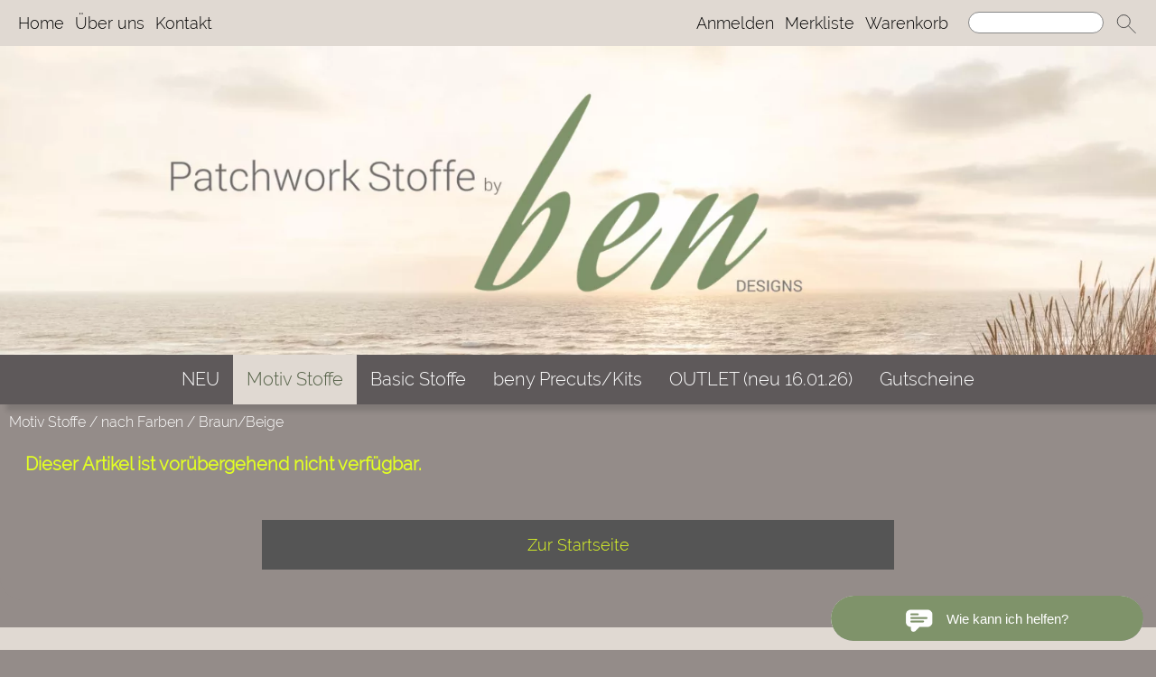

--- FILE ---
content_type: text/html; charset=UTF-8
request_url: https://ben-patchworkstoffe.de/1843/Quilt-Kits-Dragons-The-Ancients---Quilt-Kit
body_size: 62066
content:
<!DOCTYPE html >
<html lang="de" x-ms-format-detection="none">
<head>
      <title>Dragons &quot;The Ancients&quot; - Quilt Kit</title>
<meta charset="utf-8" />
<!-- <meta http-equiv="X-UA-Compatible" content="IE=Edge,chrome=1"> -->
<meta http-equiv="X-UA-Compatible" content="IE=Edge">
<meta name="viewport" content="width=device-width, initial-scale=1.0">
<meta name="robots" content="index, follow" />
<meta name="googlebot" content="noodp">
<meta name="keywords" content=" Dragons &quot;The Ancients&quot; - Quilt Kit Diesen fantastischen Quilt &quot;Dragons &quot;The Ancients&quot;&quot; von Jason Yenter können Sie jetzt ganz einfach und unkomplizie..." />
<meta name="description" content=" Dragons &quot;The Ancients&quot; - Quilt Kit Diesen fantastischen Quilt &quot;Dragons &quot;The Ancients&quot;&quot; von Jason Yenter können Sie jetzt ganz einfach und unkomplizie..." />
<meta name="rights" content="Webshop Onlineshop Shopsystem Flow&reg; Shopsoftware" />
<meta name="language" content="de" />
<meta name="author" content="ben Patchworkstoffe - Danuta Garvs" />
<meta name="generator" content="ben Patchworkstoffe - Danuta Garvs" />

      <div id="chatwidget_div" style="border-radius:25px; height:50px; width:350px; position:fixed; bottom: 10px;  right:10px; z-index:500; cursor:pointer"><div id ="chatwidget_title" style="position: absolute;width:100%;height:50px"></div><iframe src="https://chat.ben-patchworkstoffe.com/admin/chatwidget" id="chatwidget_iframe" scrolling="no" style="overflow:hidden; border:none; border-radius:25px; height:100%; width:346px;"></iframe></div><script nonce="SH/fY6ppDthFHzmU6hlfGw=="> fetch("https://chat.ben-patchworkstoffe.com/admin/ajax/chatwidget_get_display",{headers: {'X-Requested-With': 'XMLHttpRequest'}}).then(response => response.json()).then(chatwidget => document.getElementById("chatwidget_div").style.display = chatwidget.display ? 'block' : 'none').catch(err => console.log(err)); var chatwidgetToggle = true; document.getElementById("chatwidget_title").onclick = function(){ document.getElementById("chatwidget_div").style.height = chatwidgetToggle?'480px':'50px'; document.getElementById("chatwidget_iframe").style.borderRadius = chatwidgetToggle? '25px 25px 0px 0px':'25px'; chatwidgetToggle = !chatwidgetToggle; }; </script>
<style nonce="SH/fY6ppDthFHzmU6hlfGw==">
/* raleway-300 - latin_latin-ext */
   @font-face {
     font-family: 'Raleway';
     font-style: normal;
     font-weight: 300;
     src: url('https://ben-patchworkstoffe.de/fonts/raleway-v12-latin_latin-ext-300.eot'); /* IE9 Compat Modes */
     src: local('Raleway Light'), local('Raleway-Light'),
          url('https://ben-patchworkstoffe.de/fonts/raleway-v12-latin_latin-ext-300.eot?#iefix') format('embedded-opentype'), /* IE6-IE8 */
          url('https://ben-patchworkstoffe.de/fonts/raleway-v12-latin_latin-ext-300.woff2') format('woff2'), /* Super Modern Browsers */
          url('https://ben-patchworkstoffe.de/fonts/raleway-v12-latin_latin-ext-300.woff') format('woff'), /* Modern Browsers */
          url('https://ben-patchworkstoffe.de/fonts/raleway-v12-latin_latin-ext-300.ttf') format('truetype'), /* Safari, Android, iOS */
          url('https://ben-patchworkstoffe.de/fonts/raleway-v12-latin_latin-ext-300.svg#Raleway') format('svg'); /* Legacy iOS */
     font-display: swap;
   }
/* raleway-300 - latin_latin-ext */
   @font-face {
     font-family: 'Raleway';
     font-style: normal;
     font-weight: 300;
     src: url('https://ben-patchworkstoffe.de/fonts/raleway-v12-latin_latin-ext-300.eot'); /* IE9 Compat Modes */
     src: local('Raleway Light'), local('Raleway-Light'),
          url('https://ben-patchworkstoffe.de/fonts/raleway-v12-latin_latin-ext-300.eot?#iefix') format('embedded-opentype'), /* IE6-IE8 */
          url('https://ben-patchworkstoffe.de/fonts/raleway-v12-latin_latin-ext-300.woff2') format('woff2'), /* Super Modern Browsers */
          url('https://ben-patchworkstoffe.de/fonts/raleway-v12-latin_latin-ext-300.woff') format('woff'), /* Modern Browsers */
          url('https://ben-patchworkstoffe.de/fonts/raleway-v12-latin_latin-ext-300.ttf') format('truetype'), /* Safari, Android, iOS */
          url('https://ben-patchworkstoffe.de/fonts/raleway-v12-latin_latin-ext-300.svg#Raleway') format('svg'); /* Legacy iOS */
     font-display: swap;
   }
/* raleway-300 - latin_latin-ext */
   @font-face {
     font-family: 'Raleway';
     font-style: normal;
     font-weight: 300;
     src: url('https://ben-patchworkstoffe.de/fonts/raleway-v12-latin_latin-ext-300.eot'); /* IE9 Compat Modes */
     src: local('Raleway Light'), local('Raleway-Light'),
          url('https://ben-patchworkstoffe.de/fonts/raleway-v12-latin_latin-ext-300.eot?#iefix') format('embedded-opentype'), /* IE6-IE8 */
          url('https://ben-patchworkstoffe.de/fonts/raleway-v12-latin_latin-ext-300.woff2') format('woff2'), /* Super Modern Browsers */
          url('https://ben-patchworkstoffe.de/fonts/raleway-v12-latin_latin-ext-300.woff') format('woff'), /* Modern Browsers */
          url('https://ben-patchworkstoffe.de/fonts/raleway-v12-latin_latin-ext-300.ttf') format('truetype'), /* Safari, Android, iOS */
          url('https://ben-patchworkstoffe.de/fonts/raleway-v12-latin_latin-ext-300.svg#Raleway') format('svg'); /* Legacy iOS */
     font-display: swap;
   }
/* raleway-300 - latin_latin-ext */
   @font-face {
     font-family: 'Raleway';
     font-style: normal;
     font-weight: 300;
     src: url('https://ben-patchworkstoffe.de/fonts/raleway-v12-latin_latin-ext-300.eot'); /* IE9 Compat Modes */
     src: local('Raleway Light'), local('Raleway-Light'),
          url('https://ben-patchworkstoffe.de/fonts/raleway-v12-latin_latin-ext-300.eot?#iefix') format('embedded-opentype'), /* IE6-IE8 */
          url('https://ben-patchworkstoffe.de/fonts/raleway-v12-latin_latin-ext-300.woff2') format('woff2'), /* Super Modern Browsers */
          url('https://ben-patchworkstoffe.de/fonts/raleway-v12-latin_latin-ext-300.woff') format('woff'), /* Modern Browsers */
          url('https://ben-patchworkstoffe.de/fonts/raleway-v12-latin_latin-ext-300.ttf') format('truetype'), /* Safari, Android, iOS */
          url('https://ben-patchworkstoffe.de/fonts/raleway-v12-latin_latin-ext-300.svg#Raleway') format('svg'); /* Legacy iOS */
     font-display: swap;
   }
</style>



   <link rel="apple-touch-icon" sizes="57x57" href="https://ben-patchworkstoffe.de/apple-icon-57x57.png">
   <link rel="apple-touch-icon" sizes="60x60" href="https://ben-patchworkstoffe.de/apple-icon-60x60.png">
   <link rel="apple-touch-icon" sizes="72x72" href="https://ben-patchworkstoffe.de/apple-icon-72x72.png">
   <link rel="apple-touch-icon" sizes="76x76" href="https://ben-patchworkstoffe.de/apple-icon-76x76.png">
   <link rel="apple-touch-icon" sizes="114x114" href="https://ben-patchworkstoffe.de/apple-icon-114x114.png">
   <link rel="apple-touch-icon" sizes="120x120" href="https://ben-patchworkstoffe.de/apple-icon-120x120.png">
   <link rel="apple-touch-icon" sizes="144x144" href="https://ben-patchworkstoffe.de/apple-icon-144x144.png">
   <link rel="apple-touch-icon" sizes="152x152" href="https://ben-patchworkstoffe.de/apple-icon-152x152.png">
   <link rel="apple-touch-icon" sizes="180x180" href="https://ben-patchworkstoffe.de/apple-icon-180x180.png">
   <link rel="icon" type="image/png" sizes="192x192"  href="https://ben-patchworkstoffe.de/android-icon-192x192.png">
   <link rel="icon" type="image/png" sizes="32x32" href="https://ben-patchworkstoffe.de/favicon-32x32.png">
   <link rel="icon" type="image/png" sizes="96x96" href="https://ben-patchworkstoffe.de/favicon-96x96.png">
   <link rel="icon" type="image/png" sizes="16x16" href="https://ben-patchworkstoffe.de/favicon-16x16.png">
      <link rel="manifest" href="https://ben-patchworkstoffe.de/manifest.json">
   <meta name="msapplication-TileColor" content="#ffffff">
   <meta name="msapplication-TileImage" content="https://ben-patchworkstoffe.de/ms-icon-144x144.png">
   <meta name="theme-color" content="#ffffff">
   <meta name="msapplication-square70x70logo" content="https://ben-patchworkstoffe.de/tile-tiny.png"/>
   <meta name="msapplication-square150x150logo" content="https://ben-patchworkstoffe.de/tile-square.png"/>
   <meta name="msapplication-wide310x150logo" content="https://ben-patchworkstoffe.de/tile-wide.png"/>
   <meta name="msapplication-square310x310logo" content="https://ben-patchworkstoffe.de/tile-large.png"/>
<style id="colors_css" nonce="SH/fY6ppDthFHzmU6hlfGw==">
.menuleiste { background-color:rgba(224,217,210,1.00); }
.bg_header { background-color:rgba(224,217,210,1.00); }
.horiz_kat { background-color:rgba(94,89,90,1.00); }
.bg_horiz_kat { background-color:rgba(94,89,90,1.00); }
.tooltip.top .tooltip-arrow { border-top-color:rgba(94,89,90,1.00) !important; }
.tooltip-inner { background-color:rgba(94,89,90,1.00) !important; }
.horiz_aktiv { background-color:rgba(224,217,210,1.00); }
.horiz_aktiv { background-color:#e0d9d2 !important; }
.vertikal_kat { background-color:rgba(255,255,255,0.00); }
.unter_kat { background-color:rgba(94,89,90,1.00); }
.bg_responsive { background-color:#5e595a; background-image:linear-gradient(#807b7c 0%, #5e595a 100%);}
.over_kat { background-color:rgba(165,186,28,0.00); }
.vertikal_kat:hover { background-color:rgba(165,186,28,0.00) !important; }
#kat_links .current { background-color:rgba(165,186,28,0.00) !important; }
.horiz_kat:hover { background-color:rgba(165,186,28,0.00) !important; }
.unter_kat:hover { background-color:rgba(165,186,28,0.00) !important; }
.kat_active { background-color:rgba(165,186,28,0.00) !important; }
.sub_kat:hover { background-color:rgba(165,186,28,0.00) !important; }
.bg_aussen { background-color:rgba(148,140,137,1.00); }
.bg_innen { background-color:rgba(148,140,137,1.00); }
.bg_innen_no_trans { background-color:#b6aeab; }
.bg_flaechen { background-color:rgba(148,140,137,1.00); }
.bg_button_only_hover:hover { background-color:#726a67; }
.bg_flaechen .text_toggle_line.more { background-image: linear-gradient(rgba(148,140,137, 0) 0, rgba(148,140,137,1.00) 50%, rgba(148,140,137,1.00) 100%); }
.bg_button { background-color:#555555; }
.bg_button_no { background-color:#555555; }
.wert_selected { background-color:#555555 !important; }
#detail_info .configurator_caret { color:#555555 !important; }
#detail_info .is_selected { background-color:#555555 !important; }
.button_ovr { background-color:#191a1a; }
.bg_button:hover { background-color:#191a1a; }
.bg_footer { background-color:rgba(224,217,210,1.00); }
.bg_footer .text_toggle_line.more { background-image: linear-gradient(rgba(224,217,210, 0) 0, rgba(224,217,210,1.00) 50%, rgba(224,217,210,1.00) 100%); }
.bg_artikelbild { background-color:rgba(148,140,137,1); }
.bg_preise { background-color:rgba(148,140,137,0.99); }
.menu_oben { color:#000000; }
.menu_oben a { color:#000000; }
.over_oben { color:#7f926a; }
.menu_oben:hover { color:#7f926a; }
.menu_oben:hover span { color:#7f926a; }
#menu2 a:hover { color:#7f926a; }
#menu2 span:hover { color:#7f926a; }
.horiz_kat_c { color:#ffffff; }
.horiz_kat_no_over { color:#ffffff}
.tooltip-inner { color:#ffffff !important; font-weight:bold;}
.horiz_kat_c_ovr { color:#546147; }
.horiz_aktiv { color:#546147 !important; }
.horiz_kat_c.active { color:#546147 !important; }
.horiz_kat_c.selected { color:#546147 !important; }
.haupt_kat_c { color:#ffffff; }
.unter_kat_c { color:#ffffff !important; }
.haupt_kat_c_ovr { color:#e2ff23; }
div.horiz_kat_c:hover { color:#e2ff23 !important; }
div.haupt_kat_c:hover { color:#e2ff23 !important; }
em.haupt_kat_c:hover { color:#e2ff23 !important; }
div.unter_kat_c:hover { color:#e2ff23 !important; }
#kat_links .current { color:#e2ff23 !important; }
.ueberschrift { color:#e2ff23; }
.text_bold { color:#ffffff; }
.fliesstext { color:#ffffff; }
a { color:#ffffff; text-decoration:none; }
hr.line_top { border-top-color:#ffffff !important; }
hr.line_bottom { border-top-color:#ffffff !important; }
.fliesstext_livedesigner { color:#ffffff !important; }
.text_formular { color:#555555; }
.col_button { color:#e2ff23; }
.menu_unten { color:#49494a; }
.menu_unten a { color:#49494a; }
.menu_unten_text { color:#49494a; }
.over_unten { color:#ffffff; }
.menu_unten:hover { color:#ffffff; }
#menu3 a:hover { color:#ffffff; }
.artikelname { color:#e2ff23; }
.info { color:#948c89; }
.angebot { color:#49494a; }
</style>
<style id="template_css" nonce="SH/fY6ppDthFHzmU6hlfGw==">



html {
  font-family: sans-serif;
  -ms-text-size-adjust: 100%;
  -webkit-text-size-adjust: 100%;
}
body {
  margin: 0;
}
article,
aside,
details,
figcaption,
figure,
footer,
header,
hgroup,
main,
menu,
nav,
section,
summary {
  display: block;
}
audio,
canvas,
progress,
video {
  display: inline-block;
  vertical-align: baseline;
}
audio:not([controls]) {
  display: none;
  height: 0;
}
[hidden],
template {
  display: none;
}
a {
  background-color: transparent;
}
a:active,
a:hover {
  outline: 0;
}
abbr[title] {
  border-bottom: 1px dotted;
}
b,
strong {
  font-weight: bold;
}
dfn {
  font-style: italic;
}
h1 {
  font-size: 2em;
  margin: 0.67em 0;
}
mark {
  background: #ff0;
  color: #000;
}
small {
  font-size: 80%;
}
sub,
sup {
  font-size: 75%;
  line-height: 0;
  position: relative;
  vertical-align: baseline;
}
sup {
  top: -0.5em;
}
sub {
  bottom: -0.25em;
}
img {
  border: 0;
}
svg:not(:root) {
  overflow: hidden;
}
figure {
  margin: 1em 40px;
}
hr {
  -webkit-box-sizing: content-box;
     -moz-box-sizing: content-box;
          box-sizing: content-box;
  height: 0;
}
pre {
  overflow: auto;
}
code,
kbd,
pre,
samp {
  font-family: monospace, monospace;
  font-size: 1em;
}
button,
input,
optgroup,
select,
textarea {
  color: inherit;
  font: inherit;
  margin: 0;
}
button {
  overflow: visible;
}
button,
select {
  text-transform: none;
}
button,
html input[type="button"],
input[type="reset"],
input[type="submit"] {
  -webkit-appearance: button;
  cursor: pointer;
}
button[disabled],
html input[disabled] {
  cursor: default;
}
button::-moz-focus-inner,
input::-moz-focus-inner {
  border: 0;
  padding: 0;
}
input {
  line-height: normal;
}
input[type="checkbox"],
input[type="radio"] {
  -webkit-box-sizing: border-box;
     -moz-box-sizing: border-box;
          box-sizing: border-box;
  padding: 0;
}
input[type="number"]::-webkit-inner-spin-button,
input[type="number"]::-webkit-outer-spin-button {
  height: auto;
}
input[type="search"] {
  -webkit-appearance: textfield;
  -webkit-box-sizing: content-box;
     -moz-box-sizing: content-box;
          box-sizing: content-box;
}
input[type="search"]::-webkit-search-cancel-button,
input[type="search"]::-webkit-search-decoration {
  -webkit-appearance: none;
}
fieldset {
  border: 1px solid #c0c0c0;
  margin: 0 2px;
  padding: 0.35em 0.625em 0.75em;
}
legend {
  border: 0;
  padding: 0;
}
textarea {
  overflow: auto;
}
optgroup {
  font-weight: bold;
}
table {
  border-collapse: collapse;
  border-spacing: 0;
}
td,
th {
  padding: 0;
}
html {
  font-size: 14px;
  font-family: Arial, sans-serif;
}

.relative {
  position: relative;
}
button {
  border: 0;
  display: inline-block;
  -webkit-box-sizing: border-box;
     -moz-box-sizing: border-box;
          box-sizing: border-box;
}
.button30 {
  height: 30px;
  line-height: 30px;
}
.button40 {
  height: 40px;
  line-height: 40px;
}
.button50 {
  height: 50px;
  line-height: 50px;
}
.button55 {
  height: 55px;
  line-height: 55px;
}
a:hover {
  text-decoration: none;
}
img {
  vertical-align: top;
}
img[data-responsive] {
  -webkit-transition: all 0.3s ease 0s;
       -o-transition: all 0.3s ease 0s;
          transition: all 0.3s ease 0s;
}
.ueberschrift {
  font-weight: bold !important;
}
.ueberschrift_light {
  font-weight: normal !important;
}
.text_bold {
  font-weight: bold !important;
}
.col_button {
  cursor: pointer;
  text-align: center;
}
.pointer {
  cursor: pointer;
}
.bg_button_no {
  cursor: not-allowed !important;
}
input[type="text"],
input[type="password"],
input[type="tel"],
input[type="email"] {
    border: 1px solid #888888;
    display: inline-block;
    height: 34px;
    line-height: 32px;
    padding: 0 5px;
    -webkit-box-sizing: border-box;
    -moz-box-sizing: border-box;
    box-sizing: border-box;
}
input[type="checkbox"],
input[type="radio"] {
  border: 1px solid #888888;
  display: inline-block;
  line-height: 34px;
}
input:hover {
  border: 1px solid #5555bb;
  -webkit-box-shadow: 0 1px;
          box-shadow: 0 1px;
}
textarea {
  border: 1px solid #888888;
}
textarea:hover {
  border: 1px solid #5555bb;
  -webkit-box-shadow: 0 1px;
          box-shadow: 0 1px;
}
.form_err {
  color: #cc0000 !important;
}
input.form_err,
.select_wrapper.form_err,
textarea.form_err {
  border-color: #cc0000;
  -webkit-box-shadow: 0 0 1px 1px;
          box-shadow: 0 0 1px 1px;
}
.form_ok {
  color: #44cc44 !important;
}
.txt_msg {
  color: #cc0000 !important;
}
::-webkit-input-placeholder {
  color: #888;
}
::-moz-placeholder {
  color: #888;
}
:-ms-input-placeholder {
  color: #888;
}
::placeholder {
  color: #888;
}
.center {
  text-align: center;
}
.center50 {
  width: 50%;
  margin-left: 25%;
}
.center60 {
  width: 60%;
  margin-left: 20%;
}
.rounded5 {
  border-radius: 5px;
}
.rounded10 {
  border-radius: 10px;
}
.abstand18 {
  position: relative;
  width: 100%;
  height: 18px;
}
.underline {
  text-decoration: underline;
}
.clear,
.clearfix {
  clear: both;
}
.bg_list1 {
  background-color: #ffffff;
}
.bg_list2 {
  background-color: #f8f8f8;
}
.float_right {
  float: right !important;
}
.float_left {
  float: left !important;
}
.bg_fullheight {
  height: 100%;
}
.ellipsis {
  white-space: nowrap;
  overflow: hidden;
  text-overflow: ellipsis;
}
span.select_wrapper {
  display: inline-block;
  position: absolute;
  left: 0;
  right: 0;
  top: 0;
  height: 32px;
  border: 1px solid #888888;
  padding: 0;
  background-color: #ffffff;
}
span.selectbox {
  display: inline-block;
  line-height: 32px;
  position: absolute;
  left: 0;
  right: 0;
  height: 32px;
}
span.selectbox:before {
  content: '';
  right: 0;
  top: 0px;
  width: 20px;
  height: 32px;
  background-color: #ffffff;
  position: absolute;
  pointer-events: none;
  display: block;
}
span.selectbox:after {
  content: '▼';
  font: 16px "Consolas", monospace;
  color: #888888;
  right: 10px;
  top: 5px;
  padding: 0 0 0 4px;
  border-left: 1px solid #888888;
  position: absolute;
  pointer-events: none;
  z-index: 1000;
}
span.selectbox select {
  height: 32px;
  border: 0;
  cursor: pointer;
  width: 100%;
  background-color: #ffffff;
}
.checkbox_wrapper24 {
  display: inline-block;
  width: 24px;
  height: 24px;
}
.checkbox_wrapper24 input[type="checkbox"] {
  display: none;
}
.checkbox_wrapper24 label.checkbox {
  vertical-align: top;
  display: inline-block;
  position: inherit;
}
.checkbox_wrapper24 label.checkbox::before {
  width: 22px;
  height: 22px;
  border: 2px solid #cc0000;
  background-color: #ffffff;
  display: inline-block;
  content: '';
  cursor: pointer;
}
.checkbox_wrapper24 input[type="checkbox"]:checked + label.checkbox::before {
  border: 1px solid #888888;
  cursor: pointer;
}
.checkbox_wrapper24 input[type="checkbox"]:checked + label.checkbox::after {
  content: '\2714';
  color: #333333;
  font-size: 24px;
  font-weight: 900;
  position: absolute;
  top: -5px;
  left: 2px;
}
@media screen and (-webkit-min-device-pixel-ratio: 0) {
  
  
  
  ::i-block-chrome,
  span.selectbox:before {
    -webkit-appearance: none;
    height: 28px;
    top: 2px;
  }
  ::i-block-chrome,
  span.selectbox select {
    -webkit-appearance: none;
  }
}
span.selectbox option {
  padding: 0 5px;
  background-color: #ffffff;
}
.site_head {
  margin-bottom: 10px;
  padding: 0 18px;
  position: relative;
  min-height: 55px;
  line-height: 55px;
  overflow: hidden;
  -webkit-box-sizing: border-box;
     -moz-box-sizing: border-box;
          box-sizing: border-box;
}
.site_head_small {
  padding: 18px 0 0 18px;
  line-height: 18px;
  position: relative;
  min-height: 55px;
  -webkit-box-sizing: border-box;
     -moz-box-sizing: border-box;
          box-sizing: border-box;
}


.shadow {
  -webkit-box-shadow: 7px 7px 5px rgba(50, 50, 50, 0.2);
          box-shadow: 7px 7px 5px rgba(50, 50, 50, 0.2);
}
.col_inner {
  padding: 18px;
}
.show_desktop {
  display: none;
}
.text_toggle_start {
  position: relative;
  overflow: hidden;
  -webkit-transition: all 1s;
       -o-transition: all 1s;
          transition: all 1s;
}

.text_toggle_tab_wrapper{
  margin-bottom: 5px;
  border-bottom: 1px solid;
}
.text_toggle_tab_wrapper > summary {
  list-style: none;
  outline: none;
  -webkit-tap-highlight-color: rgba(0, 0, 0, 0);
}
.text_toggle_tab_wrapper > summary::-webkit-details-marker{
  display: none;
}
.text_toggle_tab_wrapper > summary::marker{
  display: none;
}
.text_toogle_tab_header{
	display: block; 
	cursor: pointer;
  position: relative;
  height: 30px;
  line-height: 30px;
  padding-bottom: 4px;
}
.text_toogle_tab_content {
  display: block;
  padding-bottom: 10px;
}

.text_toogle_tab_header:after {
  content: " ";
  float: right;
  font-size: 1.5em;
  font-weight: bold;
  position: absolute;
  right:20px;
  top:10px;
  padding: 0;
  text-align: center;
  width: 26.5px;
  height: 14px;
  background-size: 26.5px 14px;
}
details[open] .text_toogle_tab_header {
  padding-bottom:0;
  animation: none !important;
}

.text_more {
  max-height: 100px;
}
.text_less {
  max-height: unset;
}
.text_toggle_line {
  display: none;
  position: relative;
  text-align: center;
  width: 100%;
  line-height: 25px;
  padding-top: 25px;
}
.text_toggle_line.more {
  position: absolute;
  bottom: 0;
  left: 0;
}

#art_detail_beschreibung.text_toggle .details_widerruf {
  padding-bottom: 35px;
}

.close_icon { position:absolute; width:36px; height:36px; top:-18px; right:-18px; z-index: 10; cursor:pointer; background-image:url(https://ben-patchworkstoffe.de/templates/fullscreen/images/system/btn_multibox_close.png); display:none; }

#tstdiv { position:absolute; top:-5000px; left:-5000px; }
.opacity50 {opacity:0.5;}
.float-right {float:right !important}
.float-left {float:left}
.cursor-help {cursor: help;}
.d-none {display: none;}
.d-flex {display: flex !important;}
.d-ib {display: inline-block !important;}
.w-full {width: 100%;}
.paddingv10 {padding: 10px 0}
.paddingt10 {padding-top: 10px}
.pos_relative {position: relative;}
.pos_fixed {position: fixed !important;}
.pos_sticky {position: sticky !important;}
.fw_bold {font-weight: 900 !important}

.text_button_command_wrapper {
  padding: 0 30px; 
  height:50px;
  line-height:50px;
  overflow:hidden;
  text-align: center;
  text-decoration:none;
  text-overflow:ellipsis; 
  text-wrap: nowrap; 
  box-sizing:border-box; 
  display: inline-block;
}

.text_button_command_wrapper:hover, .text_button_command_wrapper:focus{
  text-decoration:none;
  box-shadow: 0px 8px 15px rgba(0, 0, 0, 0.2);
}

.skip_to_content {  
  position: absolute;
  left: -9999px;
  z-index: 999;
  padding: 1em;
  background-color: black;
  color: white;
  opacity: 0;
}
.skip_to_content:focus {
  left: 50%; 
  transform: translateX(-50%); 
  opacity: 1; 
}
.h_text {
  line-height: inherit;
  font-size: inherit;
}
.sr-only {
  position:absolute;
  left:-10000px;
  top:auto;
  width:1px;
  height:1px;
  overflow:hidden;
}


#artikel_text ul,
#artikel_text ol,
#vacation_message_wrapper .vacation_message_text_wrapper ul,
#vacation_message_wrapper .vacation_message_text_wrapper ol,
.text_bild_wrapper .editor_wrapper ul,
.text_bild_wrapper .editor_wrapper ol,
.modul_texte .modul_text ul,
.modul_texte .modul_text ol,
#cat_detail .text_wrapper ul,
#cat_detail .text_wrapper ol,
#kontakt .fliesstext ul, 
#kontakt .fliesstext ol,
#info-inhalt ul, 
#info-inhalt ol {
  margin-left:20px;
}
hr {
  border-bottom: 1px solid;
}
  .ecken_button_radius {
    border-radius: 25px;
  }
* {
  margin: 0;
  border: 0;
  padding: 0;
}
body {
  position: relative;
}
#shop_wrapper {
  background-image: url(https://ben-patchworkstoffe.de/templates/fullscreen/images/system/raster6.webp);
    z-index: 1;
  position: relative;
}
#bg_wrapper {
  position: relative;
  overflow: hidden;
  background-position: 50% 0;
  background-repeat: repeat;
  background-attachment: fixed;
  min-height: 1000px;
  z-index: 10;
  max-width: 2200px;
    -webkit-box-shadow: 0 0 15px 15px rgba(0, 0, 0, 0.3);
          box-shadow: 0 0 15px 15px rgba(0, 0, 0, 0.3);
    margin: auto;
}
#bg_wrapper .p_animation_fixed2200{
  position: fixed;
  top:0;
  min-width: 2200px;
  max-width: 2200px;
  min-height: 2200px;
  max-height: 2200px;
}
#bg_wrapper #p_animation7_wrapper {
  min-width: 2200px;
  max-width: 2200px;
  min-height: 2200px;
  max-height: 2200px;
  overflow: hidden;
}
#bg_wrapper #p_animation1_wrapper canvas{
  min-width: 2200px;
  max-width: 2200px;
  min-height: 1080px;
  max-height: 1080px;
}
#bg_wrapper #p_animation6_wrapper .buoyant-item {
  display: block;
  width: 20px;
  height: 20px;
  background: #C0392B;
  border-radius: 50%;
  position: absolute;
  opacity: 0.5;
}

header {
  z-index: 101;
  position: relative;
}

#logo_wrapper_oben,
#logo_wrapper_unten {
   position:relative;
  z-index: 101;
  -webkit-transition: margin-top 0.5s;
       -o-transition: margin-top 0.5s;
          transition: margin-top 0.5s;
  text-align: center;
}


#logo_wrapper_unten {
   
}

#canvasWrapper_Slider {
    padding-top: 10px;
}

#logo_mobile {display: none;}
#logo {
  position: relative;
  top: 0;
  -webkit-transition: all 0.5s;
       -o-transition: all 0.5s;
          transition: all 0.5s;
  padding-top: 0px;
  padding-bottom: 0px;
}
#logo .logo_wrapper {display:flex; align-items:flex-start;}
#logo .logo_wrapper .logobanner {flex:1; flex-grow: 1; text-align: left; align-self: center;}
#logo .logo_wrapper .logobanner img {padding-left: 10px;}
#logo .logo_wrapper .logobanner2 {flex:1; flex-grow: 1; text-align: center; align-self: center;}

#logo .logo_wrapper a {width: 100%; display: block; cursor: pointer;}
#logo #logo_img {max-width: 100%;}
@media (max-width: 768px) {
  #logo .logo_wrapper { flex-direction: column;}
  #logo .logo_wrapper .logobanner {text-align: center; align-self: center; width: 100%;}
  #logo .logo_wrapper .logobanner img {padding-left: 0;}
  #logo .logo_wrapper .logobanner2 {width: 100%}
}

@media (max-width: 600px) {
  .logomenu_wrapper, .logomenu{display: none !important;}
  }
#banner_1 {
  text-align: center;
}
#banner_2 {
  text-align: center;
  padding-bottom: 15px;
  max-width:100%;
}
#cat_menu_wrapper {
  left: 0;
  right: 0;
  z-index: 101;
  position: relative;
}
#cat_menu_wrapper.shodow {
  -webkit-box-shadow: 0 5px 5px 0 #888;
          box-shadow: 0 5px 5px 0 #888;
}
#menu_switch_wrapper {
  left: 0;
  right: 0;
  margin-top: 1px;
  z-index: 101;
}

#shop {
  position: relative;
}

#start_html {
  position: relative;
  padding-bottom: 0px;
  padding-top: 10px;
}
.text_startseite {
  text-align: left;
}


.main_content {
  position: relative;
}
#main {
  position: relative;
  margin: auto;
}
.padding_lr_10 {
  padding-left: 10px;
  padding-right: 10px;
}
.padding_lr_40 {
  padding-left: 40px;
  padding-right: 40px;
}

.content_center {
  position: relative;
  margin: auto;
}
.content_center_nopad {
  position: relative;
  margin: auto;
}
.content_center_norm {
  position: relative;
  margin: auto;
}
.col_single {
  width: 100%;
  position: relative;
}
.col_single_center {
  width: 50%;
  position: relative;
  margin-left: 25%;
}
.col_single_center80 {
  width: 80%;
  position: relative;
  margin-left: 10%;
}

.col_ll_l {
  width: 50%;
  position: relative;
  float: left;
}
.col_ll_r {
  width: 50%;
  position: relative;
  float: left;
}

.col_lsl_l {
  width: 50%;
  position: relative;
  float: left;
  -webkit-box-sizing: border-box;
     -moz-box-sizing: border-box;
          box-sizing: border-box;
  padding-right: 5px;
}
.col_lsl_m {
  width: 0;
  height: 10px;
  float: left;
}
.col_lsl_r {
  width: 50%;
  position: relative;
  float: left;
  -webkit-box-sizing: border-box;
     -moz-box-sizing: border-box;
          box-sizing: border-box;
  padding-left: 5px;
}
.col66_lsl_l {
  width: 66%;
  position: relative;
  float: left;
}
.col66_lsl_m {
  width: 1%;
  height: 10px;
  float: left;
}
.col66_lsl_r {
  width: 33%;
  position: relative;
  float: left;
}
.col66_lsl_r img {
  width: 100%;
  background-color: #eeeeee;
}

.col_in_ll_l {
  width: 50%;
  position: relative;
  float: left;
}
.col_in_ll_r {
  width: 50%;
  position: relative;
  float: left;
}

.col_in_lsl_l {
  width: 49%;
  position: relative;
  float: left;
}
.col_in_lsl_m {
  width: 2%;
  height: 10px;
  position: relative;
  float: left;
}
.col_in_lsl_r {
  width: 49%;
  position: relative;
  float: left;
}
.col_resp_show {
  display: block;
}
.col_resp_hide {
  display: none;
}

.col_left_height {
  -webkit-transition: height 0.5s linear 0s;
       -o-transition: height 0.5s linear 0s;
          transition: height 0.5s linear 0s;
}
.col_right_height {
  -webkit-transition: height 0.5s linear 0s;
       -o-transition: height 0.5s linear 0s;
          transition: height 0.5s linear 0s;
}
.col_in_left_height {
  -webkit-transition: height 0.5s linear 0s;
       -o-transition: height 0.5s linear 0s;
          transition: height 0.5s linear 0s;
}
.col_in_right_height {
  -webkit-transition: height 0.5s linear 0s;
       -o-transition: height 0.5s linear 0s;
          transition: height 0.5s linear 0s;
}
.no_auto_height.no_auto {
  height: auto !important;
}



#feedback_box {
  position: fixed;
  top: 50%;
  left: 50%;
  width: 200px;
  margin: -92px 0 0 -117px;
  background-color: #ffffff;
  z-index: 1000;
  display: none;
  border: 1px solid #000000;
  padding: 16px 16px 75px 16px;
}
#feedback_rahmen {
  position: relative;
  text-align: center;
  padding: 16px;
  background-color: #e4e4e4;
}
#feedback_title {
  text-align: center;
  margin: 16px 0;
}
#feedback_time {
  text-align: center;
}
#feedback_but,
#feedback_link {
  text-align: center;
  position: absolute;
  right: 0;
  bottom: 0;
  left: 0;
}
#feedback_close {
  display: inline-block;
  width: 38px;
  position: absolute;
  top: 0;
  right: 0;
  height: 34px;
  background-image: url(https://ben-patchworkstoffe.de/templates/fullscreen/images/system/btn_wk_delete.png);
}
#feedback_box_ml {
  position: fixed;
  top: 50%;
  left: 50%;
  width: 200px;
  margin: -92px 0 0 -117px;
  background-color: #ffffff;
  z-index: 1000;
  display: none;
  border: 1px solid #000000;
  padding: 16px 16px 75px 16px;
}
#feedback_box_ml .wk_delete {
  position: absolute;
  top: 0;
  right: 0;
  width: 38px;
  height: 34px;
  background-image: url(https://ben-patchworkstoffe.de/templates/fullscreen/images/system/btn_wk_delete.png);
  z-index: 1100;
  cursor: pointer;
}
#feedback_ml_title {
  text-align: center;
  margin: 30px 0 16px 0;
}
#feedback_ml_time {
  text-align: center;
}
#feedback_ml_but,
#feedback_ml_link {
  display: block;
  text-align: center;
  position: absolute;
  right: 0;
  bottom: 0;
  left: 0;
}

#admin_msg,
#admin_msgb {
  position: fixed;
  display: none;
  width: 646px;
  height: auto;
  top: 0;
  left: 50%;
  margin-left: -333px;
  background-color: #444444;
  color: #ffffff;
  opacity: 0.8;
  z-index: 1000;
  padding: 10px;
  border-bottom: 25px solid #000000;
}
#admin_msg:after,
#admin_msgb:after {
  bottom: -21px;
  content: "■";
  font-size: 20px;
  left: 323px;
  position: absolute;
}
#admin_msg p,
#admin_msgb p {
  display: table-cell;
  font-size: 22px;
  min-height: 70px;
  text-align: center;
  vertical-align: middle;
  width: 646px;
}
.MagicZoomPup {
  border: 1px solid #aaa !important;
}

#cookie_check {
  position: fixed;
  bottom: 0;
  left: 0;
  width: 100%;
  z-index: 5000;
  background-color: rgba(0, 0, 0, 0.7);
  left: 50%;
  -webkit-transform: translateX(-50%);
      -ms-transform: translateX(-50%);
       -o-transform: translateX(-50%);
          transform: translateX(-50%);
  
  
  
}
#cookie_check .cookie_left {
  min-height: 100px;
  padding: 10px 0px 10px 30px;
  -webkit-box-sizing: border-box;
     -moz-box-sizing: border-box;
          box-sizing: border-box;
  position: relative;
  float: left;
  width: 60%;
}
#cookie_check .cookie_text1 {
  position: relative;
  min-height: 30px;
  line-height: 20px;
  color: #ffffff;
}
#cookie_check .cookie_text2 {
  position: relative;
  min-height: 20px;
  line-height: 20px;
  color: #ffffff;
}
#cookie_check .cookie_text2 a {
  color: #ffffff;
  font-weight: bold;
  text-decoration: underline;
  cursor: pointer;
}
#cookie_check .cookie_text2 a.center_link {
  color: #008dcb;
}
#cookie_check .cookie_text2 a.text_impressum {
  padding-bottom:30px; 
  display: block;
}
#cookie_check .cookie_right {
  min-height: 100px;
  text-align: center;
  padding: 30px 0px 10px 0px;
  -webkit-box-sizing: border-box;
     -moz-box-sizing: border-box;
          box-sizing: border-box;
  position: relative;
  width: 40%;
  float: left;
}
#cookie_check .cookie_right button{
  margin-bottom: 5px;
}
#cookie_check .cookie_yes1 {
  display: inline-block;
  position: relative;
  width: 160px;
  height: 38px;
  line-height: 38px;
  cursor: pointer;
  font-size: 18px;
  border-radius: 38px;
  color: #3e3e3e;
  background-color: #ffffff;
}
#cookie_check .cookie_yes2 {
  display: inline-block;
  position: relative;
  width: 160px;
  height: 38px;
  line-height: 38px;
  cursor: pointer;
  font-size: 18px;
  border-radius: 38px;
  color: #3e3e3e;
  background-color: #ffffff;
}
#cookie_check .cookie_no {
  display: inline-block;
  position: relative;
  width: 160px;
  height: 38px;
  line-height: 38px;
  cursor: pointer;
  font-size: 18px;
  border-radius: 38px;
  color: #ffffff;
  background-color: #3e3e3e;
  margin-bottom: 10px;
}
#cookie_check .cookie_icon {
  position: absolute;
  top: 5px;
  right: 5px;
  width: 25px;
  height: 25px;
  background-image: url(https://ben-patchworkstoffe.de/templates/fullscreen/images/system/schliessen_x.png);
  -webkit-background-size: 25px 25px;
          background-size: 25px 25px;
  background-repeat: no-repeat;
}
#cookie_check .cookie_accept,
#cookie_check .cookie_close {
  display: inline-block;
  position: relative;
  width: 160px;
  height: 38px;
  line-height: 38px;
  cursor: pointer;
  font-size: 18px;
  border-radius: 38px;
  color: #3e3e3e;
  background-color: #ffffff;
}
#cookie_check .cookie_settings {
  display: inline-block;
  position: relative;
  width: 160px;
  height: 38px;
  line-height: 38px;
  cursor: pointer;
  font-size: 18px;
  border-radius: 38px;
  color: #ffffff;
  background-color: #333333;
}

#cookie_check.cookie_center_div {
  width: 100%;
  height:100%;
  background-color: rgba(0, 0, 0, 0.15);
}
#cookie_check .cookie_center_wrapper {
  position: fixed;
  width: 380px;
  top: 50%;
  left: 50%;
  transform: translate(-50%, -50%);
  height: auto;
  bottom: unset;
  box-sizing: border-box;
  padding: 30px;
  background-color: #ffffff;
  color: #555555;
  box-sizing: border-box;
}
#cookie_check .cookie_center_wrapper .cookie_text1 { 
  font-size: 18px;
  font-weight: 900;
}
#cookie_check .cookie_text1.cookie_center, 
#cookie_check .cookie_text2.cookie_center, 
#cookie_check .cookie_text2 a.cookie_center, 
#cookie_check .cookie_settings.cookie_center{
  color : #555555;
}
#cookie_check .cookie_button {
  text-align: center;
  padding-top: 20px;
  box-sizing: border-box;
}
#cookie_check .cookie_settings.cookie_center,
#cookie_check .cookie_close.cookie_center {
  background-color: #ffffff;
  margin-bottom: 5px;
  border: 1px solid;
  line-height: 36px;
  font-size: 17px;
}
#cookie_check .cookie_accept.cookie_center {
  background-color: #555555;
  color: #ffffff;
  margin-bottom: 5px;
  border: 1px solid #555555;
  line-height: 36px;
}
@media (max-width: 750px) {
  #cookie_check .cookie_left {
    padding: 10px 40px 10px 10px;
    width: 100%;
  }
  #cookie_check .cookie_right {
    min-height: 56px;
    padding: 0 0 10px 0;
    width: 100%;
  }
}
#startbild_video {
  position: absolute;
  top: 0;
  left: 0;
  right: 0;
  height: 100vh;
  overflow: hidden;
}
#startbild_video img {
  display: block;
  position: absolute;
  width: 100%;
  top: 50%;
  left: 50%;
  transform: translateX(-50%) translateY(-50%);
}
@media (max-width: 768px) {
  #startbild_video video {
    position: absolute;
    right: 0;
    bottom: 0;
    min-width: 100%;
    min-height: 100%;
    transform: translateX(calc((100% - 100vw) / 2));
  }
}
#call_check_wrapper { position: fixed; top: -webkit-calc(50vh - 190px); top: calc(50vh - 190px); left: -227px; width: 287px; height: 62px; line-height: 62px;
  overflow: hidden; z-index: 500; background-image: url(https://ben-patchworkstoffe.de/templates/fullscreen/images/system/telefon_btn.webp); background-size: 287px 62px;
  transition: all 0.5s; cursor: pointer;
}

@media (max-height: 500px) {
   #call_check_wrapper {  top:120px; }
}

#call_check_wrapper.hover { left: 0; }
#call_check { position: absolute; top: 0; right: 0; width: 60px; height: 62px; line-height: 62px; z-index: 510; }
#call_check_wrapper a { font-size: 24px; display: inline-block; position: absolute; left: 0; width: 227px; top: 0; text-align: center; pointer-events: none; }

#whatsapp_check_wrapper { position: fixed; top: -webkit-calc(50vh - 128px); top: calc(50vh - 128px); left: -227px; width: 287px; height: 62px; line-height: 62px;
  overflow: hidden; z-index: 500; background-image: url(https://ben-patchworkstoffe.de/templates/fullscreen/images/system/whatsapp_btn.webp); background-size: 287px 62px;
  transition: all 0.5s; cursor: pointer;
}

@media (max-height: 500px) {
   #whatsapp_check_wrapper {  top:182px; }
}

#whatsapp_check_wrapper.hover { left: 0; }
#whatsapp_check { position: absolute; top: 0; right: 0; width: 60px; height: 62px; line-height: 62px; z-index: 510; }
#whatsapp_check_wrapper a { font-size: 24px; display: inline-block; position: absolute; left: 0; width: 227px; top: 0; text-align: center; pointer-events: none; }

#module.cat_left { position: relative; margin-right: -10px; }
#cookie_fixed { position: fixed; bottom: 10px; left: 10px; width: 60px; height: 60px; line-height: 60px; border-radius: 60px; text-align: center; z-index: 101; }
#cookie_fixed_bg { position: relative; display: inline-block; top: 8px; width: 44px; height: 44px; background-image: url(https://ben-patchworkstoffe.de/templates/fullscreen/images/system/kontakt.png); background-size: 176px 88px; background-position: -132px 0; }
#cookie_fixed_bg.weiss { background-position: -132px 44px; }
@media (max-width: 768px) {
   #cookie_fixed { position: fixed; bottom: 10px; left: 10px; width: 30px; height: 30px; line-height: 30px; border-radius: 30px; }
   #cookie_fixed_bg { transform: scale(0.5); top: -7px; left: -7px; }
}



@media (prefers-reduced-motion: no-preference) {
  html {
    scroll-behavior: smooth;
  }
}

#scroll_top_wrapper {  position:fixed; display:none; top:100vh; left:calc(50% - 25px); width:32px; pointer-events: none; z-index:100;}
#scroll_top { position:absolute; pointer-events:all; top:-70px; text-decoration:none; width:50px; height:50px; border-radius:50px; background-color:rgba(34, 34, 34, 0.6); z-index:100; background-image: url(https://ben-patchworkstoffe.de/templates/fullscreen/images/system/artikeldetail_motiv_upload.png); background-repeat:no-repeat ; background-position:center}
@media (max-width: 768px) {
  #scroll_top { top:-120px; }
}

.video-container {
  position: relative;
  padding-bottom: 56.25%;
  padding-top: 0;
  height: 0;
  overflow: hidden;
}

.video-container iframe,
.video-container object,
.video-container embed {
  position: absolute;
  top: 0;
  left: 0;
  width: 100%;
  height: 100%;
}
#top_weiter_einkaufen_btn_wrapper {
  background-color: #f9f9f9;
  border-top: 0px solid #cccccc;
  border-bottom: 1px solid #cccccc;
  padding: 15px 15px;
}
#top_weiter_einkaufen_btn_wrapper .weiter_einkaufen_btn{
  color: #ff0000;
  border: 1px solid;
  border-radius: 20px;
  padding: 5px 10px;
}:root {
  --icon_size: 26px;
}
#top_menu_wrapper {
  position: relative;
  top: 0;
  z-index: 110;
  min-height: var(--icon_size);
  width: 100%;
  max-width: 2200px;
  margin: auto;
  -webkit-transition: margin-top 0.5s;
       -o-transition: margin-top 0.5s;
          transition: margin-top 0.5s;
}
#top_menu_wrapper #menu_h1{
  position:relative; 
  display:flex; 
  flex-flow:row wrap;
  padding:0 10px;
}
#top_menu_height {
  height: var(--icon_size);
}
.top_menu_outer {
  position: relative;
}
.top_menu {
  position: relative;
  z-index: 100;
  padding-top: 3px !important;
  padding-bottom: 3px !important;
  
  
  
  
  
  
  
  
}
.top_menu #menu_h {
  font-size: 0;
}
.top_menu .logomenu {
  display: inline-block;
  margin-right: 10px;
  padding: 10px 0;
}
.top_menu .menu_kat.full {
  display: none;
}


@media (min-width: 1200) {
  .top_menu .menu_kat.hide_scroll_burger {
    display: none !important;
  }
}
.top_menu .menu_kat.show_scroll_burger {
  display: inline-block;
}
.top_menu .menu_kat.show_scroll_burger .burger_text {
  display: none;
}
.top_menu .menu_kat.small {
  position: relative;
  display: inline-block;
  height: var(--icon_size);
}
.top_menu .menu_no_kat.full {
  display: inline-block;
  vertical-align: top;
  position: relative;
  height: var(--icon_size);
  line-height: var(--icon_size);
}
.top_menu .menu_no_kat.small {
  display: none;
}
.top_menu .menu_left.full {
  display: inline-block;
  vertical-align: top;
  position: relative;
  height: var(--icon_size);
  line-height: var(--icon_size);
}
.top_menu .menu_left.small {
  display: none;
}
.top_menu .menu_right {
  position: absolute;
  right: 0;
  top: 0;
  height: var(--icon_size);
  line-height: var(--icon_size);
  text-align: right;
}
.top_menu .menu_right .mobile {
  display: none;
}
.top_menu .small .hide_tablet {
  display: none;
}
.top_menu .menu_item {
  margin-right: 8px;
  cursor: pointer;
  display: inline-block;
  position: relative;
  vertical-align: top;
}
.top_menu form,
.top_menu span {
  display: inline-block;
  vertical-align: top;
}
.top_menu .burger_text {
  display: inline-block;
}
.top_menu .burger_menu {
  display: none;
}
.top_menu .small .burger_text {
  display: none;
}
.top_menu .small .burger_menu,
.top_menu .menu_kat.show_scroll_burger .burger_menu {
  display: inline-block;
  width: auto;
  height: var(--icon_size);
  margin: 0 3px;
  padding-left: var(--icon_size);
  overflow: hidden;

  background-image: url(https://ben-patchworkstoffe.de/templates/fullscreen/images/system/menuh_burger.svg);
  background-repeat: no-repeat;
  -webkit-background-size: var(--icon_size) var(--icon_size);
          background-size: var(--icon_size) var(--icon_size);
  background-position: 0 0;
}
.top_menu .dunkel .small .burger_menu,
.top_menu .dunkel .menu_kat.show_scroll_burger .burger_menu {
  background-image: url(https://ben-patchworkstoffe.de/templates/fullscreen/images/system/menu_burger.svg);
  background-repeat: no-repeat;
  -webkit-background-size: var(--icon_size) var(--icon_size);
          background-size: var(--icon_size) var(--icon_size);
  background-position: 0 0;
}
.top_menu .small .menu_login,
.top_menu .login_icon {
  width: var(--icon_size);
  height: var(--icon_size);
  margin: 0 3px;
  overflow: hidden;
  color: transparent;
  background-image: url(https://ben-patchworkstoffe.de/templates/fullscreen/images/system/menuh_user.svg);
  background-repeat: no-repeat;
  -webkit-background-size: var(--icon_size) var(--icon_size);
          background-size: var(--icon_size) var(--icon_size);
  background-position: 0 0;
}
.top_menu .dunkel .small .menu_login,
.top_menu .dunkel .login_icon {
  background-image: url(https://ben-patchworkstoffe.de/templates/fullscreen/images/system/menu_user.svg);
  background-repeat: no-repeat;
  -webkit-background-size: var(--icon_size) var(--icon_size);
          background-size: var(--icon_size) var(--icon_size);
  background-position: 0 0;
}
.top_menu .small .menu_merkliste,
.top_menu .merkliste_icon {
  width: var(--icon_size);
  height: var(--icon_size);
  margin: 0 3px;
  overflow: hidden;
  color: transparent;
  background-image: url(https://ben-patchworkstoffe.de/templates/fullscreen/images/system/menuh_merkliste.svg);
  background-repeat: no-repeat;
  -webkit-background-size: var(--icon_size) var(--icon_size);
          background-size: var(--icon_size) var(--icon_size);
  background-position: 0 0;
}
.top_menu .dunkel .small .menu_merkliste,
.top_menu .dunkel .merkliste_icon {
  background-image: url(https://ben-patchworkstoffe.de/templates/fullscreen/images/system/menu_merkliste.svg);
  background-repeat: no-repeat;
  -webkit-background-size: var(--icon_size) var(--icon_size);
          background-size: var(--icon_size) var(--icon_size);
  background-position: 0 0;
}
.top_menu .small .menu_warenkorb,
.top_menu .warenkorb_icon {
  width: auto;
  min-width: var(--icon_size);
  height: var(--icon_size);
  margin: 0 3px;
  overflow: hidden;
  background-image: url(https://ben-patchworkstoffe.de/templates/fullscreen/images/system/menuh_warenkorb.svg);
  background-repeat: no-repeat;
  -webkit-background-size: var(--icon_size) var(--icon_size);
          background-size: var(--icon_size) var(--icon_size);
  background-position: 0 0;
}
.top_menu .dunkel .small .menu_warenkorb,
.top_menu .dunkel .warenkorb_icon {
  background-image: url(https://ben-patchworkstoffe.de/templates/fullscreen/images/system/menu_warenkorb.svg);
  background-repeat: no-repeat;
  -webkit-background-size: var(--icon_size) var(--icon_size);
          background-size: var(--icon_size) var(--icon_size);
  background-position: 0 0;
}
.top_menu .warenkorb_icon #wk_count {
  font-size: 12px;
  text-align: center;
  display: inline-block;
  width: 100%;
  top: 2px;
  position: absolute;
  left: 0;
  font-family: arial, sans-serif;
}

.top_menu .warenkorb_icon #wk_count.icon {
  font-size: 10px;
  text-align: center;
  display: inline-block;
  width: 15px;
  height: 15px;
  line-height: 15px;
  border-radius: 10px;
  position: absolute;
  right:0;
  bottom:0;
  top:unset;
  left: unset;
  font-family: arial, sans-serif;
  color: #ffffff;
  background-color: #808080;
}

.top_menu .warenkorb_icon #wk_count.icon_leer {
  background-color: transparent;
}

.top_menu .merkliste_icon #ml_count {
  font-size: 10px;
  text-align: center;
  display: inline-block;
  width: 15px;
  height: 15px;
  line-height: 15px;
  border-radius: 10px;
  position: absolute;
  right: 0;
  bottom: 0;
  font-family: arial, sans-serif;
  color: #ffffff;
  background-color: #808080;
}

.top_menu .merkliste_icon #ml_count.leer {
  background-color: transparent;
}

.top_menu .login_icon #login_check {
  font-size: 8px;
  text-align: center;
  display: inline-block;
  width: 15px;
  height: 15px;
  line-height: 17px;
  border-radius: 10px;
  position: absolute;
  right: 0;
  bottom: 0;
  font-family: arial, sans-serif;
  color: #ffffff;
  background-color: #1a8b07;
}
.top_menu .login_icon #login_check i{
  position: absolute;
  left: 3px;
  bottom: 3px;
}

@-moz-document url-prefix() { 
  .top_menu .login_icon #login_check i{
    position: absolute;
    left: 4px;
    bottom: 3px;
  }
}
.top_menu #suchform,
.top_menu #suchform2 {
  display: inline-block;
}
.top_menu #suche_wrapper {
  display: inline-block;
  position: relative;
  vertical-align: top;
}
.top_menu #top_menu_suche {
  display: inline-block;
  z-index: 10;
  position: absolute;
  top: 0;
  right: 0;
  vertical-align: top;
  width: var(--icon_size);
  height: var(--icon_size);
  background-image: url(https://ben-patchworkstoffe.de/templates/fullscreen/images/system/menuh_suche.svg);
  background-repeat: no-repeat;
  -webkit-background-size: var(--icon_size); var(--icon_size);
          background-size: var(--icon_size); var(--icon_size);
  background-position: 0 0;
  cursor: pointer;
}
.top_menu .dunkel #top_menu_suche {
  background-image: url(https://ben-patchworkstoffe.de/templates/fullscreen/images/system/menu_suche.svg);
  background-repeat: no-repeat;
  -webkit-background-size: var(--icon_size); var(--icon_size);
          background-size: var(--icon_size); var(--icon_size);
  background-position: 0 0;
}
.top_menu .full #suche_wrapper {
  width: calc(162px + var(--icon_size));
  height: var(--icon_size);
}
.top_menu .full #suche_wrapper .suche_input {
  position: relative;
  background-color: transparent;
  text-align: left;
}
.top_menu .full #suche_wrapper .top_menu_input {
  display: inline-block;
  position: relative;
  height: 24px;
  line-height: 20px;
  width: 150px;
  font-size: 15px;
  top: -1px;
  border-radius: 15px;
}
.top_menu .small #suche_wrapper,
.top_menu #suche_wrapper.suchfeld_icon {
  width: var(--icon_size);
  height: var(--icon_size);
  margin: 0 3px;
}
.top_menu .small #suche_wrapper .suche_input,
.top_menu #suche_wrapper.suchfeld_icon .suche_input {
  display: none;
}
.top_menu .small #suche_wrapper #top_menu_suche,
.top_menu #suche_wrapper.suchfeld_icon #top_menu_suche {
  z-index: 1000;
  -webkit-transition: opacity 0.5s;
       -o-transition: opacity 0.5s;
          transition: opacity 0.5s;
}
.top_menu .full #menu_waehrung,
.top_menu .small #menu_waehrung {
  display: inline-block;
  position: relative;
  vertical-align: top;
  height: var(--icon_size);
  width: 40px;
  text-align: center;
}
.top_menu .full #menu_waehrung span,
.top_menu .small #menu_waehrung span {
  cursor: pointer;
  height: var(--icon_size);
}
.top_menu .full #menu_waehrung .waehrung,
.top_menu .small #menu_waehrung .waehrung {
  display: inline-block;
}
.top_menu .full #menu_waehrung .waehrung_mobile,
.top_menu .small #menu_waehrung .waehrung_mobile {
  display: none;
}
.top_menu .mobile #menu_waehrung {
  display: inline-block;
  position: relative;
  vertical-align: top;
  height: var(--icon_size);
  width: auto;
  text-align: center;
}
.top_menu .mobile #menu_waehrung span {
  cursor: pointer;
  height: var(--icon_size);
}
.top_menu .mobile #menu_waehrung .waehrung {
  display: none;
}
.top_menu .mobile #menu_waehrung .waehrung_mobile {
  display: inline-block;
}
.top_menu #menu_waehrung_sub {
  display: none;
  position: absolute;
  top: var(--icon_size);
  left: -20px;
  width: 60px;
  padding: 5px 10px;
  
}
.top_menu #menu_waehrung_sub em {
  display: inline-block;
  position: relative;
  height: 24px;
  width: 60px;
  text-align: center;
  cursor: pointer;
  font-style: normal;
}
.top_menu .mobile #menu_waehrung_sub {
  left: -25px;
}
.top_menu .full #menu_flaggen {
  display: inline-block;
  vertical-align: top;
  position: relative;
  height: var(--icon_size);
  line-height: var(--icon_size);
}
.top_menu .full #menu_flaggen span {
  position: relative;
  width: 30px;
  margin-left: 5px;
}
.top_menu .full #menu_flaggen a {
  display: inline-block;
  vertical-align: middle;
  width: 30px;
  height: 19px;
}
.top_menu .full #menu_flaggen_small.flaggen_icon {
  display: inline-block;
}
.top_menu .small #menu_flaggen {
  display: none;
}
.top_menu #menu_flaggen_small {
  position: relative;
  display: inline-block;
  height: var(--icon_size);
  width: var(--icon_size);
  margin: 0 3px;

  background-image: url(https://ben-patchworkstoffe.de/templates/fullscreen/images/system/menuh_sprachen.svg);
  background-repeat: no-repeat;
  -webkit-background-size: var(--icon_size) var(--icon_size);
          background-size: var(--icon_size) var(--icon_size);
  background-position: 0 0;
  cursor: pointer;
  z-index: 10;
}
.top_menu .dunkel #menu_flaggen_small {
  background-image: url(https://ben-patchworkstoffe.de/templates/fullscreen/images/system/menu_sprachen.svg);
  background-repeat: no-repeat;
  -webkit-background-size: var(--icon_size) var(--icon_size);
          background-size: var(--icon_size) var(--icon_size);
  background-position: 0 0;
  cursor: pointer;
  z-index: 10;
}
.flagge {
  background-repeat: no-repeat;
}
.flagge.flagge_deu, .flagge.flagge_deu-over {
  background-image: url(https://ben-patchworkstoffe.de/templates/fullscreen/images/flaggen/lang_deu.svg) !important;
  -webkit-background-size: 21px 21px;
          background-size: 21px 21px;
}

.flagge.flagge_eng, .flagge.flagge_eng-over {
  background-image: url(https://ben-patchworkstoffe.de/templates/fullscreen/images/flaggen/lang_eng.svg) !important;;
  -webkit-background-size: 21px 21px;
          background-size: 21px 21px;
}

.flagge.flagge_ara, .flagge.flagge_ara-over {
  background-image: url(https://ben-patchworkstoffe.de/templates/fullscreen/images/flaggen/lang_ara.svg) !important;;
  -webkit-background-size: 21px 21px;
          background-size: 21px 21px;
}

.flagge.flagge_dan, .flagge.flagge_dan-over {
  background-image: url(https://ben-patchworkstoffe.de/templates/fullscreen/images/flaggen/lang_dan.svg) !important;;
  -webkit-background-size: 21px 21px;
          background-size: 21px 21px;
}

.flagge.flagge_fin, .flagge.flagge_fin-over {
  background-image: url(https://ben-patchworkstoffe.de/templates/fullscreen/images/flaggen/lang_fin.svg) !important;;
  -webkit-background-size: 21px 21px;
          background-size: 21px 21px;
}

.flagge.flagge_fra, .flagge.flagge_fra-over {
  background-image: url(https://ben-patchworkstoffe.de/templates/fullscreen/images/flaggen/lang_fra.svg) !important;;
  -webkit-background-size: 21px 21px;
          background-size: 21px 21px;
}

.flagge.flagge_gri, .flagge.flagge_gri-over {
  background-image: url(https://ben-patchworkstoffe.de/templates/fullscreen/images/flaggen/lang_gri.svg) !important;;
  -webkit-background-size: 21px 21px;
          background-size: 21px 21px;
}

.flagge.flagge_ita, .flagge.flagge_ita-over {
  background-image: url(https://ben-patchworkstoffe.de/templates/fullscreen/images/flaggen/lang_ita.svg) !important;;
  -webkit-background-size: 21px 21px;
          background-size: 21px 21px;
}

.flagge.flagge_nld, .flagge.flagge_nld-over {
  background-image: url(https://ben-patchworkstoffe.de/templates/fullscreen/images/flaggen/lang_nld.svg) !important;;
  -webkit-background-size: 21px 21px;
          background-size: 21px 21px;
}

.flagge.flagge_nor, .flagge.flagge_nor-over {
  background-image: url(https://ben-patchworkstoffe.de/templates/fullscreen/images/flaggen/lang_nor.svg) !important;;
  -webkit-background-size: 21px 21px;
          background-size: 21px 21px;
}

.flagge.flagge_spa, .flagge.flagge_spa-over {
  background-image: url(https://ben-patchworkstoffe.de/templates/fullscreen/images/flaggen/lang_spa.svg) !important;;
  -webkit-background-size: 21px 21px;
          background-size: 21px 21px;
}

.flagge.flagge_por, .flagge.flagge_por-over {
  background-image: url(https://ben-patchworkstoffe.de/templates/fullscreen/images/flaggen/lang_por.svg) !important;;
  -webkit-background-size: 21px 21px;
          background-size: 21px 21px;
}

.flagge.flagge_swe, .flagge.flagge_swe-over {
  background-image: url(https://ben-patchworkstoffe.de/templates/fullscreen/images/flaggen/lang_swe.svg) !important;;
  -webkit-background-size: 21px 21px;
          background-size: 21px 21px;
}

.flagge.flagge_tue, .flagge.flagge_tue-over {
  background-image: url(https://ben-patchworkstoffe.de/templates/fullscreen/images/flaggen/lang_tue.svg) !important;;
  -webkit-background-size: 21px 21px;
          background-size: 21px 21px;
}

.flagge.flagge_rus, .flagge.flagge_rus-over {
  background-image: url(https://ben-patchworkstoffe.de/templates/fullscreen/images/flaggen/lang_rus.svg) !important;;
  -webkit-background-size: 21px 21px;
          background-size: 21px 21px;
}


.small #suchen_responsive {
  position: absolute;
  top: var(--icon_size);
  left: 0;
  right: 0;
  height: 50px;
  z-index: 1000;
  display: none;
}
.small #suchen_responsive .bg_suche {
  width: 100%;
}
.small #suchen_responsive .suche_input {
  position: relative;
  height: 50px;
  text-align: right;
}
.small #suchen_responsive .suche2 {
  position: relative;
  text-align: center;
  width: 100%;
  margin-top: 9px;
}
.small #suchen_responsive input {
  width: 300px;
  border-radius: 15px;
}
.full #suchen_responsive {
  position: absolute;
  top: var(--icon_size);
  left: 0;
  right: 0;
  height: 50px;
  z-index: 1000;
  display: none;
  background-image: none;
  background-color: transparent;
}
.full #suchen_responsive .bg_suche {
  display: inline-block;
  text-align: right;
  padding: 10px;
}
.full #suchen_responsive .suche_input {
  position: relative;
  height: 50px;
  text-align: right;
}
.full #suchen_responsive .suche2 {
  position: relative;
  text-align: right;
  width: 100%;
  margin-top: 9px;
}
.full #suchen_responsive input {
  width: 300px;
}
.small #flaggen_responsive {
  position: absolute;
  top: var(--icon_size);
  left: 0;
  right: 0;
  height: 50px;
  z-index: 1000;
  display: none;
}
.small #flaggen_responsive .flaggen {
  position: relative;
  margin-top: 14px;
  text-align: center;
  z-index: 10;
}

.small #flaggen_responsive .flaggen a {
  width: 100%;
  display: inline-block;
}
.small #flaggen_responsive .flaggen span {
  display: inline-block;
  position: relative;
  vertical-align: top;
  margin-left: 5px;
  text-align: left;
  width: 170px;
}
.small #flaggen_responsive .flaggen .bg_flaggen {
  text-align: left;
  width: 100%;
}
.small #flaggen_responsive .flaggen .flagge {
  display: inline-block;
  width: 21px;
  height: 21px;
  vertical-align: middle;
}
.small #flaggen_responsive .flaggen span {
  display: inline-block;
  position: relative;
  vertical-align: top;
  margin-left: 5px;
  text-align: left;
  width: 100%;
}
.small #flaggen_responsive .flaggen span.flaggen_text {
  width: unset;
  white-space: nowrap;
  overflow: hidden;
  text-overflow: ellipsis;
  max-width: calc(100% - 45px);
}

.small #flaggen_responsive .flaggen .flagge_item {
  height: 30px;
  line-height: 30px;
}

.full #flaggen_responsive {
  position: absolute;
  top: var(--icon_size);
  left: 0;
  right: 0;
  height: 50px;
  z-index: 1000;
  display: none;
  background-image: none;
  background-color: transparent;
}
.full #flaggen_responsive .flaggen {
  position: relative;
  margin-top: 14px;
  text-align: right;
  z-index: 10;
}
.full #flaggen_responsive .flaggen .bg_flaggen {
  text-align: left;
  padding: 10px;
}
.full #flaggen_responsive .flaggen .flagge {
  display: inline-block;
  width: 21px;
  height: 21px;
  vertical-align: middle;
}
.full #flaggen_responsive .flaggen span {
  display: inline-block;
  position: relative;
  vertical-align: top;
  margin-left: 5px;
  text-align: left;
  width: 170px;
}
.full #flaggen_responsive .flaggen .flagge_item {
  height: 30px;
  line-height: 30px;
}
.full #flaggen_responsive .flaggen a {
  width: 100%;
  display: inline-block;
}

.full #flaggen_responsive .flaggen span.flaggen_text {
  width: unset;
  white-space: nowrap;
  overflow: hidden;
  text-overflow: ellipsis;
  max-width: calc(100% - 45px);
}
.logomenu { z-index:20; }
#menupos_1 { z-index:20; position:relative; }
#menupos_1x { z-index:20; }
#menupos_2 { z-index: 10; }
#menupos_3 { z-index: 10; }
#menu_center {
  display: none;
  width: 100%;
  text-align: center;
  position: absolute;
  top:50%;
  left:50%;
  -webkit-transform: translate(-50%,-50%);
  transform: translate(-50%,-50%);
}
#menu_center_small {
  display: none;
  text-align: center;
  padding-bottom: 6px;
}

@media (max-width: 768px) {
  #flex2, #menupos_4, #menu_center_small {
    padding-top: 10px;
  }
}
@media (max-width: 1180px) {
  #menu_center {
    display: none;
  }
  #menu_center_small {
    display: block;
    padding-bottom: 10px;
  }
}
@media (min-width: 1180px) {
  
  #menu_center {
    display: block;
  }
  #menu_center_small {
    display: none;
  }
}
#menu_center .suche_center,
#menu_center_small .suche_center {
  position: relative;
  width: 250px;
  display: inline-block;
}
#menu_center .suche_center_icon,
#menu_center_small .suche_center_icon {
  position: absolute;
  right: 10px;
  top: 6px;
  width: 29px;
  height: 26px;
  background-image: url(https://ben-patchworkstoffe.de/templates/fullscreen/images/system/menu_suche.svg);
  background-repeat: no-repeat;
  -webkit-background-size: 26px 26px;
          background-size: 26px 26px;
  background-position: 0 0;
  cursor: pointer;
}
#menu_center .suche_center input,
#menu_center_small .suche_center input {
  width: 100%;
  border-radius: 19px;
  padding: 1px 35px 0 10px;
  height: 38px;
  -webkit-box-shadow: inset 3px 3px 5px 0px rgba(0, 0, 0, 0.25);
          box-shadow: inset 3px 3px 5px 0px rgba(0, 0, 0, 0.25);
}
#article_main:empty {
  display: none;
}
#article_container:after,
#popup_container:after,
#zubehoer_container:after,
#aehnliche_container:after,
#lastseen_container:after,
div[id^="module1_container"]:after {
  clear: both;
}
#article_container .art_box,
#popup_container .art_box,
#zubehoer_container .art_box,
#aehnliche_container .art_box,
#lastseen_container .art_box,
div[id^="module1_container"] .art_box {
  
}
#article_container .art_box .art_box_inner,
#popup_container .art_box .art_box_inner,
#zubehoer_container .art_box .art_box_inner,
#aehnliche_container .art_box .art_box_inner,
#lastseen_container .art_box .art_box_inner,
div[id^="module1_container"] .art_box .art_box_inner {
  position: relative;
}
#article_container .art_box .art_box_link,
#popup_container .art_box .art_box_link,
#zubehoer_container .art_box .art_box_link,
#aehnliche_container .art_box .art_box_link,
#lastseen_container .art_box .art_box_link,
div[id^="module1_container"] .art_box .art_box_link {
  display: block;
  position: relative;
  background-color: transparent;
  z-index: 10;
  width: 100%;
  height: 100%;
}
#article_container .art_box .art_box_over,
#popup_container .art_box .art_box_over,
#zubehoer_container .art_box .art_box_over,
#aehnliche_container .art_box .art_box_over,
#lastseen_container .art_box .art_box_over,
div[id^="module1_container"] .art_box .art_box_over {
  z-index: 20;
}
#article_container .art_box .line_h,
#popup_container .art_box .line_h,
#zubehoer_container .art_box .line_h,
#aehnliche_container .art_box .line_h,
#lastseen_container .art_box .line_h,
div[id^="module1_container"] .art_box .line_h {
  position: absolute;
  left: 0;
  right: 0;
  display: block;
  z-index: 10;
  background-image: url(https://ben-patchworkstoffe.de/templates/fullscreen/images/system/line_horizontal.png);
  background-repeat: repeat-x;
  background-position: bottom;
}
#article_container .art_box .line_v,
#popup_container .art_box .line_v,
#zubehoer_container .art_box .line_v,
#aehnliche_container .art_box .line_v,
#lastseen_container .art_box .line_v,
div[id^="module1_container"] .art_box .line_v {
  position: absolute;
  top: 0 ;
  bottom: 0;
  display: block;
  z-index: 10;
  background-image: url(https://ben-patchworkstoffe.de/templates/fullscreen/images/system/line_vertikal.png);
  background-repeat: repeat-y;
  background-position: bottom;
}
#article_container .art_box .art_box_top_over,
#popup_container .art_box .art_box_top_over,
#zubehoer_container .art_box .art_box_top_over,
#aehnliche_container .art_box .art_box_top_over,
#lastseen_container .art_box .art_box_top_over,
div[id^="module1_container"] .art_box .art_box_top_over {
  position: absolute;
  text-align: center;
  top: 0;
  left: 0;
  right: 0;
  height: 0;
  overflow: hidden;
  line-height: 30px;
  -webkit-transition: height 0.5s ease 0s;
       -o-transition: height 0.5s ease 0s;
          transition: height 0.5s ease 0s;
  z-index: 30;
}
#article_container .art_box:hover .art_box_top_over,
#popup_container .art_box:hover .art_box_top_over,
#zubehoer_container .art_box:hover .art_box_top_over,
#aehnliche_container .art_box:hover .art_box_top_over,
#lastseen_container .art_box:hover .art_box_top_over,
div[id^="module1_container"] .art_box:hover .art_box_top_over {
  height: 30px;
  -webkit-transition: height 0.5s ease 0s;
       -o-transition: height 0.5s ease 0s;
          transition: height 0.5s ease 0s;
}
#article_container .art_box .art_link_top,
#popup_container .art_box .art_link_top,
#zubehoer_container .art_box .art_link_top,
#aehnliche_container .art_box .art_link_top,
#lastseen_container .art_box .art_link_top,
div[id^="module1_container"] .art_box .art_link_top {
  display: block;
  position: absolute;
  top: 0;
  right: 0;
  bottom: 0;
  left: 0;
}
#article_container .art_box .ang_gp,
#popup_container .art_box .ang_gp,
#zubehoer_container .art_box .ang_gp,
#aehnliche_container .art_box .ang_gp,
#lastseen_container .art_box .ang_gp,
div[id^="module1_container"] .art_box .ang_gp {
  position: absolute;
  left: 0;
  height: 43px;
  top: -43px;
  right: 0;
  z-index: 30;
  cursor: pointer;
  background-position: right;
  background-repeat: no-repeat;
  -webkit-background-size: 100% 100%;
          background-size: 100%;
}
#article_container .art_box .ang_gp.angebot_bg,
#popup_container .art_box .ang_gp.angebot_bg,
#zubehoer_container .art_box .ang_gp.angebot_bg,
#aehnliche_container .art_box .ang_gp.angebot_bg,
#lastseen_container .art_box .ang_gp.angebot_bg,
div[id^="module1_container"] .art_box .ang_gp.angebot_bg {
  background-image: url(https://ben-patchworkstoffe.de/templates/fullscreen/images/system/angebot.png);
}
#article_container .art_box .ang_gp.grundpreis_bg,
#popup_container .art_box .ang_gp.grundpreis_bg,
#zubehoer_container .art_box .ang_gp.grundpreis_bg,
#aehnliche_container .art_box .ang_gp.grundpreis_bg,
#lastseen_container .art_box .ang_gp.grundpreis_bg,
div[id^="module1_container"] .art_box .ang_gp.grundpreis_bg {
  background-image: url(https://ben-patchworkstoffe.de/templates/fullscreen/images/system/grundpreis.png);
}
#article_container .art_box .ang_gp.angebot_grundpreis_bg,
#popup_container .art_box .ang_gp.angebot_grundpreis_bg,
#zubehoer_container .art_box .ang_gp.angebot_grundpreis_bg,
#aehnliche_container .art_box .ang_gp.angebot_grundpreis_bg,
#lastseen_container .art_box .ang_gp.angebot_grundpreis_bg,
div[id^="module1_container"] .art_box .ang_gp.angebot_grundpreis_bg {
  background-image: url(https://ben-patchworkstoffe.de/templates/fullscreen/images/system/angebot_grundpreis.png);
}
#article_container .art_box .ang_gp_merkmal,
#popup_container .art_box .ang_gp_merkmal,
#zubehoer_container .art_box .ang_gp_merkmal,
#aehnliche_container .art_box .ang_gp_merkmal,
#lastseen_container .art_box .ang_gp_merkmal,
div[id^="module1_container"] .art_box .ang_gp_merkmal {
  position: absolute;
  left: 0;
  height: 43px;
  top: -65px;
  right: 0;
  z-index: 30;
  cursor: pointer;
  background-position: right;
  background-repeat: no-repeat;
  -webkit-background-size: 100% 100%;
          background-size: 100%;
}
#article_container .art_box .art_menge,
#popup_container .art_box .art_menge,
#zubehoer_container .art_box .art_menge,
#aehnliche_container .art_box .art_menge,
#lastseen_container .art_box .art_menge,
div[id^="module1_container"] .art_box .art_menge {
  position: absolute;
  top: 19px;
  left: 0;
  padding: 2px 10px;
  z-index: 20;
  height: 20px;
  line-height: 20px;
}
#article_container .art_box .art_sonderpreis,
#popup_container .art_box .art_sonderpreis,
#zubehoer_container .art_box .art_sonderpreis,
#aehnliche_container .art_box .art_sonderpreis,
#lastseen_container .art_box .art_sonderpreis,
div[id^="module1_container"] .art_box .art_sonderpreis {
  position: absolute;
  top: 19px;
  right: 0;
  padding: 2px 10px;
  z-index: 20;
  height: 20px;
  line-height: 20px;
}
#article_container .art_box .art_sonderpreis span,
#popup_container .art_box .art_sonderpreis span,
#zubehoer_container .art_box .art_sonderpreis span,
#aehnliche_container .art_box .art_sonderpreis span,
#lastseen_container .art_box .art_sonderpreis span,
div[id^="module1_container"] .art_box .art_sonderpreis span {
  text-decoration: line-through;
}
#article_container .art_box .sonderpreis_img,
#popup_container .art_box .sonderpreis_img,
#zubehoer_container .art_box .sonderpreis_img,
#aehnliche_container .art_box .sonderpreis_img,
#lastseen_container .art_box .sonderpreis_img,
div[id^="module1_container"] .art_box .sonderpreis_img {
  position: absolute;
  background-image: url(https://ben-patchworkstoffe.de/templates/fullscreen/images/system/prozente.png);
  background-repeat: no-repeat;
  top: 0;
  right: 19px;
  height: 71px;
  width: 49px;
  text-align: center;
  z-index: 40;
}
#article_container .art_box .sonderpreis_img span,
#popup_container .art_box .sonderpreis_img span,
#zubehoer_container .art_box .sonderpreis_img span,
#aehnliche_container .art_box .sonderpreis_img span,
#lastseen_container .art_box .sonderpreis_img span,
div[id^="module1_container"] .art_box .sonderpreis_img span {
  display: inline-block;
  position: relative;
  color: #ffffff;
  margin-top: 14px;
  margin-left: 1px;
}
#article_container .art_box .is_ml,
#popup_container .art_box .is_ml,
#zubehoer_container .art_box .is_ml,
#aehnliche_container .art_box .is_ml,
#lastseen_container .art_box .is_ml,
div[id^="module1_container"] .art_box .is_ml {
  position: absolute;
  top: 18px;
  right: 17px;
  height: 51px;
  width: 53px;
  text-align: center;
  z-index: 40;
  display: none;
}
#article_container .art_box .is_ml_angebot,
#popup_container .art_box .is_ml_angebot,
#zubehoer_container .art_box .is_ml_angebot,
#aehnliche_container .art_box .is_ml_angebot,
#lastseen_container .art_box .is_ml_angebot,
div[id^="module1_container"] .art_box .is_ml_angebot {
  position: absolute;
  top: 65px;
  right: 17px;
  height: 51px;
  width: 53px;
  text-align: center;
  z-index: 40;
  display: none;
}
#article_container .art_box .ml_stern,
#popup_container .art_box .ml_stern,
#zubehoer_container .art_box .ml_stern,
#aehnliche_container .art_box .ml_stern,
#lastseen_container .art_box .ml_stern,
div[id^="module1_container"] .art_box .ml_stern {
  background-image: url(https://ben-patchworkstoffe.de/templates/fullscreen/images/system/merkliste_stern.png);
  background-repeat: no-repeat;
  display: block;
  cursor: pointer;
  -webkit-background-size: 53px 51px;
          background-size: 53px 51px;
}
#article_container .art_box .preis_box_text,
#popup_container .art_box .preis_box_text,
#zubehoer_container .art_box .preis_box_text,
#aehnliche_container .art_box .preis_box_text,
#lastseen_container .art_box .preis_box_text,
div[id^="module1_container"] .art_box .preis_box_text {
  position: relative;
  width: 100%;
  height: 75px;
  z-index: 10;
}

.art_box.zweizeilig .preis_box_text { height:105px !important; }
.art_box.zweizeilig .preis_box_text h1 { height:70px !important; line-height:25px !important; padding-top:10px; }
.art_box.zweizeilig .preis_box_text h2 { height:70px !important; line-height:25px !important; padding-top:10px; }
.art_box.zweizeilig .preis_box_text h3 { height:70px !important; line-height:25px !important; padding-top:10px; }

.art_box.zweizeilig_mittig .preis_box_text { height:130px !important; }
.art_box.zweizeilig_mittig .preis_box_text h1 { height:70px !important; line-height:25px !important; padding-top:10px; }
.art_box.zweizeilig_mittig .preis_box_text h2 { height:70px !important; line-height:25px !important; padding-top:10px; }
.art_box.zweizeilig_mittig .preis_box_text h3 { height:70px !important; line-height:25px !important; padding-top:10px; }

.art_box.dreizeilig_mittig .preis_box_text { height:155px !important; }
.art_box.dreizeilig_mittig .preis_box_text h1 { height:95px !important; line-height:25px !important; padding-top:10px; }
.art_box.dreizeilig_mittig .preis_box_text h2 { height:95px !important; line-height:25px !important; padding-top:10px; display: flex; align-items: center; justify-content: center; vertical-align: middle;}
.art_box.dreizeilig_mittig .preis_box_text h3 { height:95px !important; line-height:25px !important; padding-top:10px; display: flex; align-items: center; justify-content: center; vertical-align: middle;}

.art_box .preis_box_text_object.klein_prop { height:70px !important; }
.art_box .preis_box_text_object.klein_prop h1 { height:70px !important; line-height:25px !important; padding-top:10px; }
.art_box .preis_box_text_object.klein_prop h2 { height:70px !important; line-height:25px !important; padding-top:10px; }
.art_box .preis_box_text_object.klein_prop h3 { height:70px !important; line-height:25px !important; padding-top:10px; }

.art_box .preis_box_text_object.normal_prop { height:70px !important; }
.art_box .preis_box_text_object.normal_prop h1 { height:70px !important; line-height:25px !important; padding-top:10px; }
.art_box .preis_box_text_object.normal_prop h2 { height:70px !important; line-height:25px !important; padding-top:10px; }
.art_box .preis_box_text_object.normal_prop h3 { height:70px !important; line-height:25px !important; padding-top:10px; }

.art_box .preis_box_text_object.gross { height:70px !important; }
.art_box .preis_box_text_object.gross h1 { height:70px !important; line-height:25px !important; padding-top:10px; }
.art_box .preis_box_text_object.gross h2 { height:70px !important; line-height:25px !important; padding-top:10px; }
.art_box .preis_box_text_object.gross h3 { height:70px !important; line-height:25px !important; padding-top:10px; }

.art_box .preis_box_text_object.riesig { height:70px !important; }
.art_box .preis_box_text_object.riesig h1 { height:70px !important; line-height:25px !important; padding-top:10px; }
.art_box .preis_box_text_object.riesig h2 { height:70px !important; line-height:25px !important; padding-top:10px; }
.art_box .preis_box_text_object.riesig h3 { height:70px !important; line-height:25px !important; padding-top:10px; }

#article_container .art_box .quick_btn_wk,
#popup_container .art_box .quick_btn_wk,
#zubehoer_container .art_box .quick_btn_wk,
#aehnliche_container .art_box .quick_btn_wk,
#lastseen_container .art_box .quick_btn_wk,
div[id^="module1_container"] .art_box .quick_btn_wk {
  position: absolute;
  width: 53px;
  height: 51px;
  bottom: 10px;
  right: 10px;
  z-index: 50;
  cursor: pointer;
  background-image: url(https://ben-patchworkstoffe.de/templates/fullscreen/images/system/warenkorb_off.png);
  background-position: 0 0;
  -webkit-background-size: 53px 51px;
          background-size: 53px 51px;
  background-repeat: no-repeat;
  opacity: 0.2;
}

#article_container .art_box .quick_btn_wk:hover,
#popup_container .art_box .quick_btn_wk:hover,
#zubehoer_container .art_box .quick_btn_wk:hover,
#aehnliche_container .art_box .quick_btn_wk:hover,
#lastseen_container .art_box .quick_btn_wk:hover,
div[id^="module1_container"] .art_box .quick_btn_wk:hover {
  -webkit-transition: opacity 0.5s ease 0s;
       -o-transition: opacity 0.5s ease 0s;
          transition: opacity 0.5s ease 0s;
  opacity: 1;
}

#article_container .art_box .quick_btn_wk_already,
#popup_container .art_box .quick_btn_wk_already,
#zubehoer_container .art_box .quick_btn_wk_already,
#aehnliche_container .art_box .quick_btn_wk_already,
#lastseen_container .art_box .quick_btn_wk_already,
div[id^="module1_container"] .art_box .quick_btn_wk_already {
  position: absolute;
  width: 53px;
  height: 51px;
  bottom: 10px;
  right: 10px;
  z-index: 50;
  cursor: pointer;
  background-image: url(https://ben-patchworkstoffe.de/templates/fullscreen/images/system/warenkorb.png);
  background-position: 0 0;
  -webkit-background-size: 53px 51px;
          background-size: 53px 51px;
  background-repeat: no-repeat;
  opacity: 1;
}


#article_container .art_box .quick_btn_wk_conf,
#popup_container .art_box .quick_btn_wk_conf,
#zubehoer_container .art_box .quick_btn_wk_conf,
#aehnliche_container .art_box .quick_btn_wk_conf,
#lastseen_container .art_box .quick_btn_wk_conf,
div[id^="module1_container"] .art_box .quick_btn_wk_conf {
  position: absolute;
  width: 53px;
  height: 51px;
  bottom: 10px;
  right: 10px;
  z-index: 50;
  cursor: pointer;
  background-image: url(https://ben-patchworkstoffe.de/templates/fullscreen/images/system/configure.png);
  background-position: 0 0;
  -webkit-background-size: 53px 51px;
          background-size: 53px 51px;
  background-repeat: no-repeat;
  opacity: 0.2;
}

#article_container .art_box .quick_btn_wk_conf:hover,
#popup_container .art_box .quick_btn_wk_conf:hover,
#zubehoer_container .art_box .quick_btn_wk_conf:hover,
#aehnliche_container .art_box .quick_btn_wk_conf:hover,
#lastseen_container .art_box .quick_btn_wk_conf:hover,
div[id^="module1_container"] .art_box .quick_btn_wk_conf:hover {
  -webkit-transition: opacity 0.5s ease 0s;
       -o-transition: opacity 0.5s ease 0s;
          transition: opacity 0.5s ease 0s;
  opacity: 1;
}

#article_container .art_box .quick_btn_wk_rechts,
#popup_container .art_box .quick_btn_wk_rechts,
#zubehoer_container .art_box .quick_btn_wk_rechts,
#aehnliche_container .art_box .quick_btn_wk_rechts,
#lastseen_container .art_box .quick_btn_wk_rechts,
div[id^="module1_container"] .art_box .quick_btn_wk_rechts {
  position: absolute;
  width: 53px;
  height: 51px;
  top: -71px;
  right: 20px;
  z-index: 50;
  cursor: pointer;
  background-image: url(https://ben-patchworkstoffe.de/templates/fullscreen/images/system/warenkorb_off.png);
  background-position: 0 0;
  -webkit-background-size: 53px 51px;
          background-size: 53px 51px;
  background-repeat: no-repeat;
  opacity: 1;
}

#article_container .art_box .quick_btn_wk_rechts_already,
#popup_container .art_box .quick_btn_wk_rechts_already,
#zubehoer_container .art_box .quick_btn_wk_rechts_already,
#aehnliche_container .art_box .quick_btn_wk_rechts_already,
#lastseen_container .art_box .quick_btn_wk_rechts_already,
div[id^="module1_container"] .art_box .quick_btn_wk_rechts_already {
  position: absolute;
  width: 53px;
  height: 51px;
  top: -71px;
  right: 20px;
  z-index: 50;
  cursor: pointer;
  background-image: url(https://ben-patchworkstoffe.de/templates/fullscreen/images/system/warenkorb.png);
  background-position: 0 0;
  -webkit-background-size: 53px 51px;
          background-size: 53px 51px;
  background-repeat: no-repeat;
  opacity: 1;
}

#article_container .art_box .quick_btn_wk_conf_rechts,
#popup_container .art_box .quick_btn_wk_conf_rechts,
#zubehoer_container .art_box .quick_btn_wk_conf_rechts,
#aehnliche_container .art_box .quick_btn_wk_conf_rechts,
#lastseen_container .art_box .quick_btn_wk_conf_rechts,
div[id^="module1_container"] .art_box .quick_btn_wk_conf_rechts {
  position: absolute;
  width: 53px;
  height: 51px;
  top: -71px;
  right: 20px;
  z-index: 50;
  cursor: pointer;
  background-image: url(https://ben-patchworkstoffe.de/templates/fullscreen/images/system/configure.png);
  background-position: 0 0;
  -webkit-background-size: 53px 51px;
          background-size: 53px 51px;
  background-repeat: no-repeat;
  opacity: 1;
}




#article_container .art_box .preis_box_text_object,
#popup_container .art_box .preis_box_text_object,
#zubehoer_container .art_box .preis_box_text_object,
#aehnliche_container .art_box .preis_box_text_object,
#lastseen_container .art_box .preis_box_text_object,
div[id^="module1_container"] .art_box .preis_box_text_object {
  position: relative;
  width: 100%;
  height: 40px;
  z-index: 10;
}
#article_container .art_box .preis_box_over,
#popup_container .art_box .preis_box_over,
#zubehoer_container .art_box .preis_box_over,
#aehnliche_container .art_box .preis_box_over,
#lastseen_container .art_box .preis_box_over,
div[id^="module1_container"] .art_box .preis_box_over {
  position: absolute;
  bottom: 0;
  z-index: 20;
  height: 0;
  overflow: hidden;
  left: 0;
  right: 0;
  -webkit-transition: all 0.5s ease 0s;
       -o-transition: all 0.5s ease 0s;
          transition: all 0.5s ease 0s;
}
#article_container .art_box .merkmal_over,
#popup_container .art_box .merkmal_over,
#zubehoer_container .art_box .merkmal_over,
#aehnliche_container .art_box .merkmal_over,
#lastseen_container .art_box .merkmal_over,
div[id^="module1_container"] .art_box .merkmal_over {
  position: absolute;
  top: 0;
  z-index: 35;
  height: 0;
  overflow: hidden;
  left: 0;
  right: 0;
  -webkit-transition: all 0.5s ease 0s;
       -o-transition: all 0.5s ease 0s;
          transition: all 0.5s ease 0s;
  text-align: center;
  line-height: 26px;
}
#article_container .art_box .merkmal_over_oben,
#popup_container .art_box .merkmal_over_oben,
#zubehoer_container .art_box .merkmal_over_oben,
#aehnliche_container .art_box .merkmal_over_oben,
#lastseen_container .art_box .merkmal_over_oben,
div[id^="module1_container"] .art_box .merkmal_over_oben {
  position: absolute;
  top: 0;
  height: 0;
  z-index: 35;
  overflow: hidden;
  left: 0;
  right: 0;
  -webkit-transition: all 0.5s ease 0s;
       -o-transition: all 0.5s ease 0s;
          transition: all 0.5s ease 0s;
  text-align: center;
  line-height: 22px;
}
#article_container .art_box .merkmal_over a,
#popup_container .art_box .merkmal_over a,
#zubehoer_container .art_box .merkmal_over a,
#aehnliche_container .art_box .merkmal_over a,
#lastseen_container .art_box .merkmal_over a,
div[id^="module1_container"] .art_box .merkmal_over a,
#article_container .art_box .merkmal_over_oben a,
#popup_container .art_box .merkmal_over_oben a,
#zubehoer_container .art_box .merkmal_over_oben a,
#aehnliche_container .art_box .merkmal_over_oben a,
#lastseen_container .art_box .merkmal_over_oben a,
div[id^="module1_container"] .art_box .merkmal_over_oben a {
  display: inline-block;
  height: 22px;
  line-height: 22px;
  margin: 0 5px;
}
#article_container .art_box:hover .preis_box_over,
#popup_container .art_box:hover .preis_box_over,
#zubehoer_container .art_box:hover .preis_box_over,
#aehnliche_container .art_box:hover .preis_box_over,
#lastseen_container .art_box:hover .preis_box_over,
div[id^="module1_container"] .art_box:hover .preis_box_over {
  overflow: visible;
  height: 40px;
  -webkit-transition: all 0.5s ease 0s;
       -o-transition: all 0.5s ease 0s;
          transition: all 0.5s ease 0s;
}
#article_container .zweizeilig_mittig.art_box:hover .preis_box_over,
#popup_container .art_box:hover .preis_box_over,
#zubehoer_container .art_box:hover .preis_box_over,
#aehnliche_container .art_box:hover .preis_box_over,
#lastseen_container .art_box:hover .preis_box_over,
div[id^="module1_container"] .art_box:hover .preis_box_over {
  overflow: visible;
  height: 65px;
  -webkit-transition: all 0.5s ease 0s;
       -o-transition: all 0.5s ease 0s;
          transition: all 0.5s ease 0s;
}
#article_container .art_box:hover .merkmal_over,
#popup_container .art_box:hover .merkmal_over,
#zubehoer_container .art_box:hover .merkmal_over,
#aehnliche_container .art_box:hover .merkmal_over,
#lastseen_container .art_box:hover .merkmal_over,
div[id^="module1_container"] .art_box:hover .merkmal_over {
  height: 26px;
  top: -26px;
  -webkit-transition: all 0.5s ease 0s;
       -o-transition: all 0.5s ease 0s;
          transition: all 0.5s ease 0s;
}
#article_container .art_box:hover .merkmal_over_oben,
#popup_container .art_box:hover .merkmal_over_oben,
#zubehoer_container .art_box:hover .merkmal_over_oben,
#aehnliche_container .art_box:hover .merkmal_over_oben,
#lastseen_container .art_box:hover .merkmal_over_oben,
div[id^="module1_container"] .art_box:hover .merkmal_over_oben {
  overflow: visible;
  height: 22px;
  top: 30px;
  -webkit-transition: all 0.5s ease 0s;
       -o-transition: all 0.5s ease 0s;
          transition: all 0.5s ease 0s;
}
#article_container .art_box .art_box_link2,
#popup_container .art_box .art_box_link2,
#zubehoer_container .art_box .art_box_link2,
#aehnliche_container .art_box .art_box_link2,
#lastseen_container .art_box .art_box_link2,
div[id^="module1_container"] .art_box .art_box_link2 {
  display: block;
  position: absolute;
  top: 0;
  left: 0;
  right: 0;
  bottom: 0;
  background-color: transparent;
  z-index: 25;
  text-decoration: none;
}
#article_container .art_box .art_name_alt,
#popup_container .art_box .art_name_alt,
#zubehoer_container .art_box .art_name_alt,
#aehnliche_container .art_box .art_name_alt,
#lastseen_container .art_box .art_name_alt,
div[id^="module1_container"] .art_box .art_name_alt {
  position: absolute;
  top: 12px;
  left: 5px;
  right: 5px;
  text-align: center;
  line-height: 11px;
  z-index: 10;
}
#article_container .art_box .art_name,
#popup_container .art_box .art_name,
#zubehoer_container .art_box .art_name,
#aehnliche_container .art_box .art_name,
#lastseen_container .art_box .art_name,
div[id^="module1_container"] .art_box .art_name {
  position: absolute;
  top: 0;
  left: 0;
  right: 0;
  text-align: center;
  height: 40px;
  line-height: 40px;
  z-index: 10;
}
#article_container .art_box .art_name2z,
#popup_container .art_box .art_name2z,
#zubehoer_container .art_box .art_name2z,
#aehnliche_container .art_box .art_name2z,
#lastseen_container .art_box .art_name2z,
div[id^="module1_container"] .art_box .art_name2z {
  position: absolute;
  top: 0;
  left: 0;
  right: 0;
  text-align: center;
  height: 40px;
  line-height: 20px;
  z-index: 10;
}
#article_container .art_box .art_name3z,
#popup_container .art_box .art_name3z,
#zubehoer_container .art_box .art_name3z,
#aehnliche_container .art_box .art_name3z,
#lastseen_container .art_box .art_name3z,
div[id^="module1_container"] .art_box .art_name3z {
  position: absolute;
  top: 0;
  left: 0;
  right: 0;
  text-align: center;
  height: 60px;
  line-height: 20px;
  z-index: 10;
}
#article_container .art_box .art_ust,
#popup_container .art_box .art_ust,
#zubehoer_container .art_box .art_ust,
#aehnliche_container .art_box .art_ust,
#lastseen_container .art_box .art_ust,
div[id^="module1_container"] .art_box .art_ust {
  position: absolute;
  bottom: 24px;
  left: 10px;
  width: 100px;
  height: 15px;
  line-height: 14px;
  z-index: 10;
}
#article_container .art_box .art_ust_mittig,
#popup_container .art_box .art_ust_mittig,
#zubehoer_container .art_box .art_ust_mittig,
#aehnliche_container .art_box .art_ust_mittig,
#lastseen_container .art_box .art_ust_mittig,
div[id^="module1_container"] .art_box .art_ust_mittig {
  position: absolute;
  bottom: 15px;
  width: 100%;
  height: 15px;
  line-height: 14px;
  z-index: 25;
  padding: 0 5px;
  text-align: center;
}
#article_container .art_box .art_ust_mittig a,
#popup_container .art_box .art_ust_mittig a,
#zubehoer_container .art_box .art_ust_mittig a,
#aehnliche_container .art_box .art_ust_mittig a,
#lastseen_container .art_box .art_ust_mittig a,
div[id^="module1_container"] .art_box .art_ust_mittig a {
  text-decoration: none;
  z-index: 25;
}
#article_container .art_box .art_ust_mittig a:hover,
#popup_container .art_box .art_ust_mittig a:hover,
#zubehoer_container .art_box .art_ust_mittig a:hover,
#aehnliche_container .art_box .art_ust_mittig a:hover,
#lastseen_container .art_box .art_ust_mittig a:hover,
div[id^="module1_container"] .art_box .art_ust_mittig a:hover {
  text-decoration: underline;
}
#article_container .art_box .art_ust_foto,
#popup_container .art_box .art_ust_foto,
#zubehoer_container .art_box .art_ust_foto,
#aehnliche_container .art_box .art_ust_foto,
#lastseen_container .art_box .art_ust_foto,
div[id^="module1_container"] .art_box .art_ust_foto {
  position: absolute;
  bottom: 10px;
  left: 10px;
  width: 100px;
  height: 15px;
  line-height: 14px;
  z-index: 10;
}
#article_container .art_box .art_ust_foto_mittig,
#popup_container .art_box .art_ust_foto_mittig,
#zubehoer_container .art_box .art_ust_foto_mittig,
#aehnliche_container .art_box .art_ust_foto_mittig,
#lastseen_container .art_box .art_ust_foto_mittig,
div[id^="module1_container"] .art_box .art_ust_foto_mittig {
  position: absolute;
  bottom: 15px;
  width: 100%;
  height: 15px;
  line-height: 14px;
  z-index: 10;
  padding: 0 5px;
  text-align: center;
}
#article_container .art_box .art_pfand,
#popup_container .art_box .art_pfand,
#zubehoer_container .art_box .art_pfand,
#aehnliche_container .art_box .art_pfand,
#lastseen_container .art_box .art_pfand,
div[id^="module1_container"] .art_box .art_pfand {
  display: block;
  position: absolute;
  bottom: 8px;
  left: 85px;
  z-index: 25;
}
#article_container .art_box .art_pfand_mittig,
#popup_container .art_box .art_pfand_mittig,
#zubehoer_container .art_box .art_pfand_mittig,
#aehnliche_container .art_box .art_pfand_mittig,
#lastseen_container .art_box .art_pfand_mittig,
div[id^="module1_container"] .art_box .art_pfand_mittig {
  display: block;
  position: absolute;
  bottom: 5px;
  left: 85px;
  z-index: 25;
}
#article_container .art_box .art_versand,
#popup_container .art_box .art_versand,
#zubehoer_container .art_box .art_versand,
#aehnliche_container .art_box .art_versand,
#lastseen_container .art_box .art_versand,
div[id^="module1_container"] .art_box .art_versand {
  display: block;
  position: absolute;
  bottom: 8px;
  left: 10px;
  z-index: 25;
}
#article_container .art_box .art_versand a,
#popup_container .art_box .art_versand a,
#zubehoer_container .art_box .art_versand a,
#aehnliche_container .art_box .art_versand a,
#lastseen_container .art_box .art_versand a,
div[id^="module1_container"] .art_box .art_versand a {
  text-decoration: none;
  z-index: 25;
}
#article_container .art_box .art_versand a:hover,
#popup_container .art_box .art_versand a:hover,
#zubehoer_container .art_box .art_versand a:hover,
#aehnliche_container .art_box .art_versand a:hover,
#lastseen_container .art_box .art_versand a:hover,
div[id^="module1_container"] .art_box .art_versand a:hover {
  text-decoration: underline;
}
#article_container .art_box .art_versand_mittig,
#popup_container .art_box .art_versand_mittig,
#zubehoer_container .art_box .art_versand_mittig,
#aehnliche_container .art_box .art_versand_mittig,
#lastseen_container .art_box .art_versand_mittig,
div[id^="module1_container"] .art_box .art_versand_mittig {
  display: block;
  position: absolute;
  bottom: 17px;
  left: 50%;
  z-index: 25;
  height:15px;
  line-height:14px;
  width: 50%;
  padding: 0 5px;
}
#article_container .art_box .art_versand_mittig a,
#popup_container .art_box .art_versand_mittig a,
#zubehoer_container .art_box .art_versand_mittig a,
#aehnliche_container .art_box .art_versand_mittig a,
#lastseen_container .art_box .art_versand_mittig a,
div[id^="module1_container"] .art_box .art_versand_mittig a {
  text-decoration: none;
  z-index: 25;
}
#article_container .art_box .art_versand_mittig a:hover,
#popup_container .art_box .art_versand_mittig a:hover,
#zubehoer_container .art_box .art_versand_mittig a:hover,
#aehnliche_container .art_box .art_versand_mittig a:hover,
#lastseen_container .art_box .art_versand_mittig a:hover,
div[id^="module1_container"] .art_box .art_versand_mittig a:hover {
  text-decoration: underline;
}
#article_container .art_box .art_preis,
#popup_container .art_box .art_preis,
#zubehoer_container .art_box .art_preis,
#aehnliche_container .art_box .art_preis,
#lastseen_container .art_box .art_preis,
div[id^="module1_container"] .art_box .art_preis {
  position: absolute;
  bottom: 5px;
  right: 7px;
  text-align: right;
}

#article_container .art_box .art_preis_mittig,
#popup_container .art_box .art_preis_mittig,
#zubehoer_container .art_box .art_preis_mittig,
#aehnliche_container .art_box .art_preis_mittig,
#lastseen_container .art_box .art_preis_mittig,
div[id^="module1_container"] .art_box .art_preis_mittig {
  position: absolute;
  bottom: 35px;
  left:50%;
  -webkit-transform: translateX(-50%);
  transform: translateX(-50%);
  text-align: center;
}
#article_container .art_box .preis_ab,
#popup_container .art_box .preis_ab,
#zubehoer_container .art_box .preis_ab,
#aehnliche_container .art_box .preis_ab,
#lastseen_container .art_box .preis_ab,
div[id^="module1_container"] .art_box .preis_ab {
  display: inline-block;
  padding-right: 5px;
}

#article_container .art_box .cbp-caption:hover .art_over_stern,
#popup_container .art_box .cbp-caption:hover .art_over_stern,
#zubehoer_container .art_box .cbp-caption:hover .art_over_stern,
#aehnliche_container .art_box .cbp-caption:hover .art_over_stern,
#lastseen_container .art_box .cbp-caption:hover .art_over_stern,
div[id^="module1_container"] .art_box .cbp-caption:hover .art_over_stern {
  opacity: 1;
  z-index: 20;
  -webkit-transition: opacity 0.5s ease 0s;
       -o-transition: opacity 0.5s ease 0s;
          transition: opacity 0.5s ease 0s;
}


#article_container .art_box .art_over_stern,
#popup_container .art_box .art_over_stern,
#zubehoer_container .art_box .art_over_stern,
#aehnliche_container .art_box .art_over_stern,
#lastseen_container .art_box .art_over_stern,
div[id^="module1_container"] .art_box .art_over_stern {
  position: absolute;
  z-index: 20;
  right: 17px;
  top: 18px;
  margin-left: -53px;
  width: 53px;
  height: 51px;
  opacity: 0;
}

#article_container .art_box .art_over_stern .art_over_merk,
#popup_container .art_box .art_over_stern .art_over_merk,
#zubehoer_container .art_box .art_over_stern .art_over_merk,
#aehnliche_container .art_box .art_over_stern .art_over_merk,
#lastseen_container .art_box .art_over_stern .art_over_merk,
div[id^="module1_container"] .art_box .art_over_stern .art_over_merk {
  position: absolute;
  left: 0;
  top: 0;
  width: 53px;
  height: 51px;
  background-color: transparent;
  background-image: url(https://ben-patchworkstoffe.de/templates/fullscreen/images/system/merkliste_stern_off.png);
  background-position: 0 0;
  -webkit-background-size: 53px 51px;
          background-size: 53px 51px;
  background-repeat: no-repeat;
  opacity: 1;
}
#article_container .art_box .art_over_stern .art_over_merk:hover,
#popup_container .art_box .art_over_stern .art_over_merk:hover,
#zubehoer_container .art_box .art_over_stern .art_over_merk:hover,
#aehnliche_container .art_box .art_over_stern .art_over_merk:hover,
#lastseen_container .art_box .art_over_stern .art_over_merk:hover,
div[id^="module1_container"] .art_box .art_over_stern .art_over_merk:hover {
  opacity: 1;
}
#article_container .art_box .art_over_stern .art_over_merk_sel,
#popup_container .art_box .art_over_stern .art_over_merk_sel,
#zubehoer_container .art_box .art_over_stern .art_over_merk_sel,
#aehnliche_container .art_box .art_over_stern .art_over_merk_sel,
#lastseen_container .art_box .art_over_stern .art_over_merk_sel,
div[id^="module1_container"] .art_box .art_over_stern .art_over_merk_sel {
  position: absolute;
  left: 0;
  top: 0;
  width: 53px;
  height: 51px;
  background-color: transparent;
  background-image: url(https://ben-patchworkstoffe.de/templates/fullscreen/images/system/merkliste_stern.png);
  display: block;
  cursor: pointer;
  -webkit-background-size: 53px 51px;
          background-size: 53px 51px;
  background-repeat: no-repeat;
  opacity: 1;
}
#article_container .art_box .art_over_stern .art_over_merk_sel:hover,
#popup_container .art_box .art_over_stern .art_over_merk_sel:hover,
#zubehoer_container .art_box .art_over_stern .art_over_merk_sel:hover,
#aehnliche_container .art_box .art_over_stern .art_over_merk_sel:hover,
#lastseen_container .art_box .art_over_stern .art_over_merk_sel:hover,
div[id^="module1_container"] .art_box .art_over_stern .art_over_merk_sel:hover {
  opacity: 1;
}

#article_container .art_box .art_over_stern_angebot,
#popup_container .art_box .art_over_stern_angebot,
#zubehoer_container .art_box .art_over_stern_angebot,
#aehnliche_container .art_box .art_over_stern_angebot,
#lastseen_container .art_box .art_over_stern_angebot,
div[id^="module1_container"] .art_box .art_over_stern_angebot {
  top: 65px;
}



  
  
  

.art_box .countdown_wrapper {
  position: absolute;
  top: 0;
  width: 100%;
  height: 53px;
  overflow: hidden;
  z-index: 30;
  -webkit-transition: all 0.5s ease 0s;
       -o-transition: all 0.5s ease 0s;
          transition: all 0.5s ease 0s;
  background-color: rgba(255, 255, 255, 0.5);
  -webkit-box-sizing: border-box;
     -moz-box-sizing: border-box;
          box-sizing: border-box;
  padding: 5px 10px 5px 10px;
}
.art_box:hover .countdown_wrapper {
  height: 0;
  padding-top: 0;
  padding-bottom: 0;
}
.countdown_wrapper.center {
  text-align: center;
}
.countdown_wrapper.countdown_menge {
  height: 91px;
}
.countdown_wrapper .titelzeile_timer {
  height: 15px;
  display: inline-block;
  vertical-align: top;
}
.countdown_wrapper .tage {
  display: inline-block;
  width: 37px;
  height: 15px;
  line-height: 15px;
  margin-right: 5px;
  text-align: center;
  float: left;
}
.countdown_wrapper .stunden {
  display: inline-block;
  width: 37px;
  height: 15px;
  line-height: 15px;
  margin-right: 5px;
  text-align: center;
  float: left;
}
.countdown_wrapper .minuten {
  display: inline-block;
  width: 37px;
  height: 15px;
  line-height: 15px;
  margin-right: 5px;
  text-align: center;
  float: left;
}
.countdown_wrapper .sekunden {
  display: inline-block;
  width: 37px;
  height: 15px;
  line-height: 15px;
  text-align: center;
  float: left;
}
.countdown_wrapper .timerzeile {
  height: 26px;
  display: inline-block;
}
.countdown_wrapper .tage_z {
  display: inline-block;
  width: 18px;
  height: 26px;
  margin-right: 1px;
  float: left;
}
.countdown_wrapper .tage_e {
  display: inline-block;
  width: 18px;
  height: 26px;
  margin-right: 5px;
  float: left;
}
.countdown_wrapper .stunden_z {
  display: inline-block;
  width: 18px;
  height: 26px;
  margin-right: 1px;
  float: left;
}
.countdown_wrapper .stunden_e {
  display: inline-block;
  width: 18px;
  height: 26px;
  margin-right: 5px;
  float: left;
}
.countdown_wrapper .minuten_z {
  display: inline-block;
  width: 18px;
  height: 26px;
  margin-right: 1px;
  float: left;
}
.countdown_wrapper .minuten_e {
  display: inline-block;
  width: 18px;
  height: 26px;
  margin-right: 5px;
  float: left;
}
.countdown_wrapper .sekunden_z {
  display: inline-block;
  width: 18px;
  height: 26px;
  margin-right: 1px;
  float: left;
}
.countdown_wrapper .sekunden_e {
  display: inline-block;
  width: 18px;
  height: 26px;
  float: left;
}
.countdown_wrapper .red_0 {
  background-image: url(https://ben-patchworkstoffe.de/templates/fullscreen/images/system/timer.webp);
  background-position: 0 -26px;
  -webkit-background-size: 180px 52px;
          background-size: 180px 52px;
  background-repeat: no-repeat;
}
.countdown_wrapper .red_1 {
  background-image: url(https://ben-patchworkstoffe.de/templates/fullscreen/images/system/timer.webp);
  background-position: -18px -26px;
  -webkit-background-size: 180px 52px;
          background-size: 180px 52px;
  background-repeat: no-repeat;
}
.countdown_wrapper .red_2 {
  background-image: url(https://ben-patchworkstoffe.de/templates/fullscreen/images/system/timer.webp);
  background-position: -36px -26px;
  -webkit-background-size: 180px 52px;
          background-size: 180px 52px;
  background-repeat: no-repeat;
}
.countdown_wrapper .red_3 {
  background-image: url(https://ben-patchworkstoffe.de/templates/fullscreen/images/system/timer.webp);
  background-position: -54px -26px;
  -webkit-background-size: 180px 52px;
          background-size: 180px 52px;
  background-repeat: no-repeat;
}
.countdown_wrapper .red_4 {
  background-image: url(https://ben-patchworkstoffe.de/templates/fullscreen/images/system/timer.webp);
  background-position: -72px -26px;
  -webkit-background-size: 180px 52px;
          background-size: 180px 52px;
  background-repeat: no-repeat;
}
.countdown_wrapper .red_5 {
  background-image: url(https://ben-patchworkstoffe.de/templates/fullscreen/images/system/timer.webp);
  background-position: -90px -26px;
  -webkit-background-size: 180px 52px;
          background-size: 180px 52px;
  background-repeat: no-repeat;
}
.countdown_wrapper .red_6 {
  background-image: url(https://ben-patchworkstoffe.de/templates/fullscreen/images/system/timer.webp);
  background-position: -108px -26px;
  -webkit-background-size: 180px 52px;
          background-size: 180px 52px;
  background-repeat: no-repeat;
}
.countdown_wrapper .red_7 {
  background-image: url(https://ben-patchworkstoffe.de/templates/fullscreen/images/system/timer.webp);
  background-position: -126px -26px;
  -webkit-background-size: 180px 52px;
          background-size: 180px 52px;
  background-repeat: no-repeat;
}
.countdown_wrapper .red_8 {
  background-image: url(https://ben-patchworkstoffe.de/templates/fullscreen/images/system/timer.webp);
  background-position: -144px -26px;
  -webkit-background-size: 180px 52px;
          background-size: 180px 52px;
  background-repeat: no-repeat;
}
.countdown_wrapper .red_9 {
  background-image: url(https://ben-patchworkstoffe.de/templates/fullscreen/images/system/timer.webp);
  background-position: -162px -26px;
  -webkit-background-size: 180px 52px;
          background-size: 180px 52px;
  background-repeat: no-repeat;
}
.countdown_wrapper .blue_0 {
  background-image: url(https://ben-patchworkstoffe.de/templates/fullscreen/images/system/timer.webp);
  background-position: 0 0;
  -webkit-background-size: 180px 52px;
          background-size: 180px 52px;
  background-repeat: no-repeat;
}
.countdown_wrapper .blue_1 {
  background-image: url(https://ben-patchworkstoffe.de/templates/fullscreen/images/system/timer.webp);
  background-position: -18px 0;
  -webkit-background-size: 180px 52px;
          background-size: 180px 52px;
  background-repeat: no-repeat;
}
.countdown_wrapper .blue_2 {
  background-image: url(https://ben-patchworkstoffe.de/templates/fullscreen/images/system/timer.webp);
  background-position: -36px 0;
  -webkit-background-size: 180px 52px;
          background-size: 180px 52px;
  background-repeat: no-repeat;
}
.countdown_wrapper .blue_3 {
  background-image: url(https://ben-patchworkstoffe.de/templates/fullscreen/images/system/timer.webp);
  background-position: -54px 0;
  -webkit-background-size: 180px 52px;
          background-size: 180px 52px;
  background-repeat: no-repeat;
}
.countdown_wrapper .blue_4 {
  background-image: url(https://ben-patchworkstoffe.de/templates/fullscreen/images/system/timer.webp);
  background-position: -72px 0;
  -webkit-background-size: 180px 52px;
          background-size: 180px 52px;
  background-repeat: no-repeat;
}
.countdown_wrapper .blue_5 {
  background-image: url(https://ben-patchworkstoffe.de/templates/fullscreen/images/system/timer.webp);
  background-position: -90px 0;
  -webkit-background-size: 180px 52px;
          background-size: 180px 52px;
  background-repeat: no-repeat;
}
.countdown_wrapper .blue_6 {
  background-image: url(https://ben-patchworkstoffe.de/templates/fullscreen/images/system/timer.webp);
  background-position: -108px 0;
  -webkit-background-size: 180px 52px;
          background-size: 180px 52px;
  background-repeat: no-repeat;
}
.countdown_wrapper .blue_7 {
  background-image: url(https://ben-patchworkstoffe.de/templates/fullscreen/images/system/timer.webp);
  background-position: -126px 0;
  -webkit-background-size: 180px 52px;
          background-size: 180px 52px;
  background-repeat: no-repeat;
}
.countdown_wrapper .blue_8 {
  background-image: url(https://ben-patchworkstoffe.de/templates/fullscreen/images/system/timer.webp);
  background-position: -144px 0;
  -webkit-background-size: 180px 52px;
          background-size: 180px 52px;
  background-repeat: no-repeat;
}
.countdown_wrapper .blue_9 {
  background-image: url(https://ben-patchworkstoffe.de/templates/fullscreen/images/system/timer.webp);
  background-position: -162px 0;
  -webkit-background-size: 180px 52px;
          background-size: 180px 52px;
  background-repeat: no-repeat;
}
.countdown_wrapper .timer_menge {
  position: relative;
  height: 40px;
  display: inline-block;
  width: 163px;
  margin: 0;
}
.countdown_wrapper .timer_menge_text {
  position: relative;
  height: 20px;
  text-align: left;
}
.countdown_wrapper .timer_menge_aussen {
  position: relative;
  width: 100%;
  height: 10px;
  background-color: #989898;
}
.countdown_wrapper .timer_menge_innen {
  position: absolute;
  top: 0;
  height: 10px;
  left: 0;
  background-color: #9d0001;
}
.art_box .article_new {
  position: absolute;
  top: 0;
  left: 0;
  width: 120px;
  height: 120px;
  background-image: url(https://ben-patchworkstoffe.de/templates/fullscreen/images/system/neu_versandfrei_deu.png);
  -webkit-background-size: 240px 120px;
          background-size: 240px 120px;
  z-index: 25;
  pointer-events: none;
}
.art_box .article_versandfrei {
  position: absolute;
  top: 0;
  
  width: 120px;
  height: 120px;
  background-image: url(https://ben-patchworkstoffe.de/templates/fullscreen/images/system/neu_versandfrei_deu.png);
  -webkit-background-size: 240px 120px;
          background-size: 240px 120px;
  background-position: 120px 0;
  z-index: 24;
  pointer-events: none;
}
.artikelgrafik1 { position:absolute; left:0; top:0; background-repeat:no-repeat; z-index:23; pointer-events:none; }
.artikelgrafik2 { position:absolute; left:0; top:0; background-repeat:no-repeat; z-index:22; pointer-events:none; }
.artikelgrafik3 { position:absolute; left:0; top:0; background-repeat:no-repeat; z-index:21; pointer-events:none; }
.artikelgrafik4 { position:absolute; left:0; top:0; background-repeat:no-repeat; z-index:20; pointer-events:none; }
.artikelgrafik5 { position:absolute; left:0; top:0; background-repeat:no-repeat; z-index:20; pointer-events:none; }
.artikelgrafik6 { position:absolute; left:0; top:0; background-repeat:no-repeat; z-index:20; pointer-events:none; }
h1.artikelname {
  margin: 0;
}

.cbp-filter-item {
  margin-bottom: 10px !important;
}
.cbp-caption-defaultWrap.no_opacity { transform:none !important; }
.cbp-caption-defaultWrap.no_opacity { opacity:1 !important; }
.cbp-caption-activeWrap.no_opacity { opacity:0 !important; }

#site_counter {
  position: relative;
  margin: auto;
  padding-top: 15px;
  padding-bottom: 15px;
}
#site_counter:empty {
  display: none;
}
#site_counter .pager_left {
  height: 24px;
  line-height: 24px;
  min-width: 300px;
  padding-top: 10px;
}
#site_counter .anz_seiten_text {
  line-height: 24px;
}
#site_counter .pager_left .anz_seiten {
  display: inline-block;
  height: 22px;
  line-height: 22px;
  text-decoration: none;
  border: 1px dotted #aaaaaa;
  padding: 0 8px;
  margin-left: 10px;
}
#site_counter .pager_left .anz_seiten.active {
  border: 1px dotted #666666;
}
#site_counter .pager_center {
  height: 45px;
  line-height: 45px;
  text-align: center;
  font-size: 0;
  min-width: 300px;
}
#site_counter .pager_center div {
  border: 1px dotted transparent;
  width: 43px;
  height: 43px;
  background-image: url(https://ben-patchworkstoffe.de/templates/fullscreen/images/system/artikelliste.png);
  -webkit-background-size: 135px 45px;
          background-size: 135px 45px;
  background-repeat: no-repeat;
  -webkit-background-origin: border-box;
          background-origin: border-box;
  display: inline-block;
  opacity: 0;
}
#site_counter .pager_center div.active {
  border: 1px dotted transparent;
  cursor: pointer;
  opacity: 1.0;
}

#site_counter .pager_center .vonbis {
  padding-top: 0;
  margin: 0 5px;
  display: inline-block;
  vertical-align: top;
  line-height: 45px;
}

#site_counter .pager_center .go_last {
  background-position: 0 0;
  margin-left: 3px;
}

#site_counter .pager_center .go_next {
  background-position: -90px 0;
}

#article_container .art_box .art_box_inner .art_energy_label,
#popup_container .art_box .art_box_inner .art_energy_label,
#zubehoer_container .art_box .art_box_inner .art_energy_label,
#aehnliche_container .art_box .art_box_inner .art_energy_label,
#lastseen_container .art_box .art_box_inner .art_energy_label,
div[id^="module1_container"] .art_box .art_box_inner .art_energy_label{
  position:absolute; left:0; bottom:35px; z-index:100; height:35px;
}
#article_container .art_box .art_box_inner .art_energy_label img,
#popup_container .art_box .art_box_inner .art_energy_label img,
#zubehoer_container .art_box .art_box_inner .art_energy_label img,
#aehnliche_container .art_box .art_box_inner .art_energy_label img,
#lastseen_container .art_box .art_box_inner .art_energy_label img,
div[id^="module1_container"] .art_box .art_box_inner .art_energy_label img{
  width:65px; height:35px; cursor: pointer;
}
#article_container .art_box .art_box_inner .versand_link,
#popup_container .art_box .art_box_inner .versand_link,
#zubehoer_container .art_box .art_box_inner .versand_link,
#aehnliche_container .art_box .art_box_inner .versand_link,
#lastseen_container .art_box .art_box_inner .versand_link,
div[id^="module1_container"] .art_box .art_box_inner .versand_link{
  text-decoration: revert;
}

#article_container [itemprop="aggregateRating"],
#popup_container [itemprop="aggregateRating"],
#zubehoer_container [itemprop="aggregateRating"],
#aehnliche_container [itemprop="aggregateRating"],
#lastseen_container [itemprop="aggregateRating"],
div[id^="module1_container"] [itemprop="aggregateRating"],

#article_container [itemprop="review"],
#popup_container [itemprop="review"],
#zubehoer_container [itemprop="review"],
#aehnliche_container [itemprop="review"],
#lastseen_container [itemprop="review"],
div[id^="module1_container"] [itemprop="review"],

#article_container [itemprop="offers"],
#popup_container [itemprop="offers"],
#zubehoer_container [itemprop="offers"],
#aehnliche_container [itemprop="offers"],
#lastseen_container [itemprop="offers"],
div[id^="module1_container"] [itemprop="offers"]{
  display:none;
}
#artikel_details {
  
}
#artikel_details #view360 {
  overflow: hidden;
}
#artikel_details #image_preview {
  z-index: 10;
  position: relative;
}
#artikel_details #image_preview .toggle_swipe_360{
  position: absolute;
  bottom: 56px;
  left: 20px;
  height: 60px;
  line-height: 60px;
  width: 60px;
  padding: 5px;
  color: #333333;
  border: 1px solid #333333;
  background-color: rgba(255, 255, 255, 0.9);
  border-radius: 50px;
  font-size: 22px;
  cursor: pointer;
  z-index: 400;
}

#artikel_details #image_preview .toggle_swipe_video{
  position: absolute;
  top: 56px;
  left: 20px;
  height: 60px;
  line-height: 60px;
  width: 60px;
  padding: 5px;
  color: #333333;
  border: 1px solid #333333;
  background-color: rgba(255, 255, 255, 0.9);
  background-image: url(https://ben-patchworkstoffe.de/templates/fullscreen/images/system/video_front.png);
  background-position: center center;
  background-repeat: no-repeat;
  background-size: 120px 120px;
  border-radius: 50px;
  font-size: 22px;
  cursor: pointer;
  z-index: 400;
}

#artikel_details #image_preview .toggle_gallery_360{
  display: none;
  position: absolute;
  bottom: 20px;
  left: 20px;
  height: 60px;
  line-height: 60px;
  width: 60px;
  padding: 5px;
  color: #333333;
  border: 1px solid #333333;
  background-color: rgba(255, 255, 255, 0.9);
  border-radius: 50px;
  font-size: 22px;
  cursor: pointer;
  z-index: 300;
}

#artikel_details #image_preview .toggle_gallery_360_init_wrapper {
  background-color: rgba(255, 255, 255, 0.9);
  border: 1px solid #333333;

}
#artikel_details #image_preview .toggle_gallery_360_init {
  position: absolute;
  display: block;
  width: 100%;
  height: auto;
  padding: 5px;
  color: #333333;
  font-size: 35px;
  cursor: pointer;
  z-index: 100;
  top:50%;
  transform: translateY(-50%);
}

#artikel_details #detail_image {
  min-width: 320px;
  line-height: 0;
  overflow: hidden;
  border-radius:15px;}
#artikel_details #detail_image .art_detail_bild {
  text-align: center;
}
#artikel_details #detail_image .MagicZoomPlus {
  width: 100% !important;
}
#artikel_details #detail_image img {
  max-width: 100%;
  max-height: 1000px;
  width: auto !important;
}

#artikel_details #image_preview.artikelgallery_swipe {
  position: relative;
  min-height: 300px;
  height: 769px;
  text-align: center;
}
#artikel_details #image_preview.viewer360 #view360{
  height: 100px;
  min-height: 100px;
}


@media (max-width: 600px) { 
  #artikel_details #image_preview.artikelgallery_swipe {
    height: 464px;
  }
}


@media (max-width: 850px) { 
  #artikel_details #image_preview.artikelgallery_swipe{
    width: 100%;
  }
}
@media (min-width: 850px) { 
  #artikel_details #image_preview.artikelgallery_swipe{
    width: 50%;
  }
}

#image_preview.fullscreenDiv {
  overflow: hidden;
}
#image_preview.fullscreenDiv,
#image_preview.fullscreenDiv #detail_image  {
  width:100%;
  max-width: 100%;
}
#image_preview.fullscreenDiv #detail_image.artikelgallery_swipe {
  text-align: center;
}
#image_preview.fullscreenDiv #detail_image.artikelgallery_swipe .thumbs,
#image_preview.fullscreenDiv #detail_image.artikelgallery_swipe .caption {
  z-index: 1;
}

#image_preview.fullscreenDiv #detail_preview {
  display: none;
}


#artikel_details #detail_image.artikelgallery_swipe img {
  max-height: unset;
}
#artikel_details #detail_image.artikelgallery_swipe .thumbs,
#artikel_details #detail_image.artikelgallery_swipe .caption  {
  z-index: 1;
}
#artikel_details #detail_image.artikelgallery_swipe .caption  {
  min-height: 24px;
  line-height: 24px;
}
#artikel_details #detail_image.artikelgallery_swipe .thumbs img {
  max-width: unset;
}

@media (max-width: 833px) {
  #artikel_details #detail_image.artikelgallery_swipe {
    max-width: 100%;
  }
}

#artikel_details #detail_preview {
  min-width: 320px;
  margin-top: 1px;
}
#artikel_details #detail_preview .bildtitel {
  display: none;
}
#artikel_details #detail_preview .pics_left,
#artikel_details #detail_preview .pics_right {
  margin-top: 1px;
  text-align: center;
  float: left;
}
#artikel_details #detail_preview .pics_left img,
#artikel_details #detail_preview .pics_right img {
  width: 100%;
  text-align: center;
}
#artikel_details #detail_preview .img_active {
  cursor: pointer;
}
#artikel_details #detail_preview .pics_left:empty,
#artikel_details #detail_preview .pics_right:empty {
  display: none;
}
#artikel_details #zoomWindowOuter {
  z-index: 50;
}
#artikel_details #zoomWindowLeft {
  position: relative;
}
#artikel_details #info_description .abstand_box {
  margin-top: 1px;
}
#artikel_details #detail_info {
  min-width: 320px;
  margin-bottom: 1px;
}
#artikel_details #detail_info.einspaltig {
  margin-bottom: 0;
}
#artikel_details #mindest_check {
  min-height: 20px;
  padding: 6px 0;
  color: #f40000;
  background-color: #ffeae9;
  padding-left: 18px;
}
#artikel_details .art_detail_head {
  position: relative;
  min-height: 120px;
}
#artikel_details .art_detail_head .preis_wrapper {
  position: absolute;
  text-align: right;
  width: 100%;
  right: 18px;
}
#artikel_details .art_detail_head .art_preis {
  display: inline-block;
  position: relative;
  margin-top: 18px;
  margin-bottom: 10px;
  right: 0;
  line-height: 25px;
  text-align: right;
}
#artikel_details .art_detail_head #waehrungen {
  display: inline-block;
}
#artikel_details .art_detail_head .waehrung {
  display: inline-block;
  margin-right: 5px;
  text-align: right;
}
#artikel_details .art_detail_head .art_detail_links {
  width: 50%;
  float: left;
  margin-bottom: 12px;
}
#artikel_details .art_detail_head .art_detail_links .art_detail_title {
  position: relative;
  left: 18px;
  margin-top: 18px;
  margin-bottom: 10px;
  line-height: 25px;
}
#artikel_details .art_detail_head .art_detail_links .art_detail_marke {
  position: relative;
  left: 18px;
  min-height: 24px;
  line-height: 24px;
  z-index: 1;
  float: left;
}
#artikel_details .art_detail_head .art_detail_links .art_detail_nr {
  position: relative;
  left: 18px;
  min-height: 24px;
  line-height: 24px;
  z-index: 1;
}
#artikel_details .art_detail_head .art_detail_links .art_detail_naehrwerte {
  padding-left: 10px;
  text-decoration: underline;
  cursor: pointer;
}
#artikel_details .art_detail_head .art_detail_links .art_detail_lager {
  position: relative;
  left: 18px;
  height: 24px;
  line-height: 24px;
}
#artikel_details .art_detail_head .art_detail_links .art_detail_liefer {
  position: relative;
  left: 18px;
  cursor: pointer;
  height: 24px;
  line-height: 24px;
}
#artikel_details .art_detail_head .art_detail_links .art_detail_vpe {
  position: relative;
  left: 18px;
  height: 24px;
  line-height: 24px;
}
#artikel_details .art_detail_head .art_detail_links .art_detail_vpm {
  position: relative;
  left: 18px;
  height: 24px;
  line-height: 24px;
}
#artikel_details .art_detail_head .art_detail_links .art_detail_haendler {
  position: relative;
  left: 18px;
  height: 24px;
  line-height: 24px;
}
#artikel_details .art_detail_head .art_detail_rechts {
  width: 50%;
  float: left;
  margin-bottom: 12px;
}
#artikel_details .art_detail_head .art_detail_rechts .art_preis_dummy {
  display: inline-block;
  position: relative;
  margin-top: 18px;
  margin-bottom: 5px;
  right: 0;
  line-height: 25px;
  height: 25px;
  text-align: right;
}
#artikel_details .art_detail_head .art_detail_rechts .art_sonderpreis {
  position: relative;
  height: 24px;
  text-align: right;
  line-height: 24px;
  right: 18px;
}
#artikel_details .art_detail_head .art_detail_rechts .art_grundeinheit {
  position: relative;
  height: 24px;
  line-height: 24px;
  text-align: right;
  right: 18px;
}
#artikel_details .art_detail_head .art_detail_rechts .art_ust {
  position: relative;
  height: 24px;
  line-height: 24px;
  text-align: right;
  right: 18px;
}
#artikel_details .art_detail_head .art_detail_rechts .art_pfand {
  position: relative;
  height: 24px;
  line-height: 24px;
  text-align: right;
  right: 18px;
}
#artikel_details .art_detail_head .art_detail_rechts .art_versand {
  position: relative;
  height: 24px;
  line-height: 24px;
  text-align: right;
  right: 18px;
}
#artikel_details .art_detail_head .art_detail_rechts .art_versand:hover {
  text-decoration: underline;
}
#artikel_details .detail_timer {
  padding: 0 18px 0 18px;
}
#artikel_details .detail_timer .countdown_titel {
  width: 100px;
  float: left;
  line-height: 60px;
  height: 51px;
}
#artikel_details .detail_timer .countdown_wrapper {
  float: right;
}
#artikel_details .detail_timer .titelzeile_timer {
  height: 30px !important;
  line-height: 30px;
}
#artikel_details .detail_timer .tage,
#artikel_details .detail_timer .stunden,
#artikel_details .detail_timer .minuten,
#artikel_details .detail_timer .sekunden {
  height: unset !important;
  line-height: unset !important;
}
#artikel_details .art_detail_head_foto {
  position: relative;
  padding: 1px 0 6px;
  line-height: 25px;
}
#artikel_details .art_detail_head_foto .art_detail_title {
  position: relative;
  left: 18px;
  margin-top: 18px;
  margin-bottom: 10px;
  line-height: 25px;
}
#artikel_details .art_detail_head_foto .foto_name {
  position: relative;
  float: left;
  width: 60%;
}
#artikel_details .art_detail_head_foto .foto_name > span {
  padding-left: 18px;
}
#artikel_details .art_detail_head_foto .foto_size {
  position: relative;
  float: left;
  width: 40%;
}
#artikel_details .art_detail_head_foto .foto_art_nr {
  padding-left: 18px;
}
#artikel_details .art_detail_head_foto .foto_lager {
  padding-left: 18px;
}
#artikel_details .art_detail_head_foto .foto_liefer {
  padding-left: 18px;
}
#artikel_details .art_detail_head_foto .foto_price {
  text-align: right;
  padding-right: 18px;
}
#artikel_details .art_detail_head_foto .foto_versand {
  text-align: right;
  padding-right: 18px;
}
#artikel_details .foto_zeile {
  position: relative;
  margin-top: 1px;
}
#artikel_details .foto_zeile .col_in_ll_l,
#artikel_details .foto_zeile .col_in_ll_r {
  height: 55px;
  line-height: 55px;
  overflow: hidden;
}
#artikel_details .foto_zeile .foto_name {
  position: relative;
  float: left;
  width: 60%;
}
#artikel_details .foto_zeile .foto_name > span {
  padding-left: 18px;
}
#artikel_details .foto_zeile .foto_size {
  position: relative;
  float: left;
  width: 40%;
}
#artikel_details .foto_zeile .foto_line_right {
  text-align: right;
}
#artikel_details .foto_zeile .foto_price {
  position: absolute;
  left: 0;
  right: 111px;
  padding-right: 10px;
}
#artikel_details .foto_zeile .foto_inml {
  position: absolute;
  width: 55px;
  height: 55px;
  right: 55px;
  cursor: pointer;
}
#artikel_details .foto_zeile .foto_inml_symbol {
  position: absolute;
  width: 29px;
  height: 26px;
  right: 14px;
  top: 13px;
  background-image: url(https://ben-patchworkstoffe.de/templates/fullscreen/images/system/artikel_detail.png);
  background-position: center center;
  background-repeat: no-repeat;
  background-size: 89px 52px;
  background-position: 0 -26px;
}
#artikel_details .foto_zeile .foto_wk {
  display: inline-block;
  position: relative;
  width: 55px;
  height: 55px;
  background-image: url(https://ben-patchworkstoffe.de/templates/fullscreen/images/system/artikeldetail_wk_foto.png);
  background-position: center center;
  background-repeat: no-repeat;
  -webkit-background-size: 29px 26px;
          background-size: 29px 26px;
}
#artikel_details .foto_zeile .foto_wk:hover {
  background-image: url(https://ben-patchworkstoffe.de/templates/fullscreen/images/system/artikeldetail_wk_foto_ovr.png);
  -webkit-background-size: 29px 26px;
          background-size: 29px 26px;
}
#artikel_details #details_staffel {
  position: relative;
}
#artikel_details #details_staffel #staffelpreise {
  padding: 18px;
  -webkit-box-sizing: border-box;
     -moz-box-sizing: border-box;
          box-sizing: border-box;
}


#artikel_details .details_hinweis_social_wrapper {
  display: flex;
}
#artikel_details .details_hinweis_wrapper {
  align-items: center;
  order: 2;
  background-color: #e0f1de;
  min-height: 76px;
  display: inline-block;
  float:right;
  padding: 18px;
  -webkit-box-sizing: border-box;
     -moz-box-sizing: border-box;
          box-sizing: border-box;
}

#artikel_details .details_hinweis_wrapper .fa-stack {
  font-size: 12px;
  top: -2px;
}

#artikel_details .details_hinweis_wrapper .fa-circle {
  font-size: 18px;
}

#artikel_details .details_hinweis_wrapper #hinweis_text {
  color : #34af23;
  margin-bottom: 2px;
}
#artikel_details .details_hinweis_wrapper #hinweis_qty_text {
  color : #e2931c;
}

#artikel_details .details_hinweis_wrapper .cta_icon {
  position: relative;
  top: 0px;
  display: inline-block;
  text-align: center;
  height: 30px;
  width: 30px;
  -webkit-background-size: 30px;
          background-size: 30px;
  background-repeat: no-repeat;
  vertical-align: middle;
  margin-right: 0px;
}

#artikel_details .details_hinweis_wrapper .cta_check {
  background-image: url(https://ben-patchworkstoffe.de/templates/fullscreen/images/system/cta/cta_check.svg);
}

#artikel_details .details_hinweis_wrapper .cta_achtung {
  background-image: url(https://ben-patchworkstoffe.de/templates/fullscreen/images/system/cta/cta_achtung.svg);
}

#artikel_details .details_hinweis_wrapper .cta_icon_text {
  position: relative;
  top: 2px;
}

#artikel_details #details_staffel .staffelzeile {
  position: relative;
  height: 15px;
  line-height: 15px;
}
#artikel_details #details_staffel .staffel_menge_titel {
  position: relative;
  width: 50%;
  float: left;
  text-align: left;
}
#artikel_details #details_staffel .staffel_brutto_titel {
  position: relative;
  width: 50%;
  float: left;
  text-align: right;
  padding-right: 1px;
  -webkit-box-sizing: border-box;
     -moz-box-sizing: border-box;
          box-sizing: border-box;
}
#artikel_details #details_staffel .staffel_menge {
  position: relative;
  width: 50%;
  float: left;
}
#artikel_details #details_staffel .staffel_brutto {
  position: relative;
  width: 50%;
  float: left;
  text-align: right;
  padding-right: 1px;
  -webkit-box-sizing: border-box;
     -moz-box-sizing: border-box;
          box-sizing: border-box;
}
#artikel_details .detail_merkmale_symbol {
  margin-top: 1px;
  position: relative;
}
#artikel_details .detail_merkmale_symbol .merkmal_titel {
  height: 43px;
  line-height: 24px;
  position: absolute;
  top: 0;
  left: 0;
  width: 107px;
  padding-top: 11px;
  padding-left: 18px;
}
#artikel_details .detail_merkmale_symbol .merkmal_symbol {
  min-height: 43px;
  position: relative;
  padding-left: 155px;
}
#artikel_details .details_cta_wrapper.icon {
  display: flex;
  overflow: auto;
  justify-content: space-evenly;
  box-sizing: border-box;
  padding: 18px;
  gap: 10px;
}
#artikel_details .details_cta_wrapper.icon .details_cta_item {
  position: relative;
  flex-grow: 1;
  height: 100px;
  text-align: center;
  box-sizing: border-box;
  padding-top: 7px;
}

#artikel_details .details_cta_wrapper.icon .details_cta_item.item_1 {
  min-width: calc(50% - 10px);
}
#artikel_details .details_cta_wrapper.icon .details_cta_item.item_2 {
  min-width: calc(50% - 10px);
}
#artikel_details .details_cta_wrapper.icon .details_cta_item.item_3 {
  min-width: calc(33.33% - 10px);
}
#artikel_details .details_cta_wrapper.icon .details_cta_item.item_4 {
  min-width: calc(25% - 10px);
}
#artikel_details .details_cta_wrapper.icon .details_cta_item.item_5 {
  min-width: calc(20% - 10px);
}

#artikel_details .details_cta_wrapper.icon .details_cta_item.dunkel {
  border: 1px solid #cccccc;
}
#artikel_details .details_cta_wrapper.icon .details_cta_item.hell {
  border: 1px solid #cccccc;
}
#artikel_details .details_cta_wrapper.icon .details_cta_item_icon {
  display: inline-block;
  text-align: center;
  height: 43px;
  width: 43px;
  -webkit-background-size: 43px;
          background-size: 43px;
  background-repeat: no-repeat;
}
#artikel_details .details_cta_wrapper.icon .details_cta_item_text {
  height: 50px;
  display: inline-block;
  text-align: center;
  width: 100%;
  padding: 0 5px;
  box-sizing: border-box;
}

#artikel_details .details_cta_wrapper.list {
  display: flex;
  overflow: auto;
  justify-content: space-evenly;
  box-sizing: border-box;
  padding: 18px;
  gap: 10px;
  flex-direction: column;
}
#artikel_details .details_cta_wrapper.list .details_cta_item {
  position: relative;
  flex-grow: 1;
  box-sizing: border-box;
}

#artikel_details .details_cta_wrapper.list .details_cta_item_icon {
  position: relative;
  top: -4px;
  display: inline-block;
  text-align: center;
  height: 30px;
  width: 30px;
  -webkit-background-size: 30px;
          background-size: 30px;
  background-repeat: no-repeat;
  vertical-align: middle;
}
#artikel_details .details_cta_wrapper.list .details_cta_item_text {
  display: inline-block;
  padding: 0 5px;
  box-sizing: border-box;
}
#artikel_details .details_cta_item.dunkel .details_cta_item_icon.cta_top_rating {
  cursor: pointer;
  background-image: url(https://ben-patchworkstoffe.de/templates/fullscreen/images/system/cta/cta1.svg);
}
#artikel_details .details_cta_item.dunkel .details_cta_item_icon.cta_free_shipping {
  background-image: url(https://ben-patchworkstoffe.de/templates/fullscreen/images/system/cta/cta2.svg);
}
#artikel_details .details_cta_item.dunkel .details_cta_item_icon.cta_fast_delivery {
  background-image: url(https://ben-patchworkstoffe.de/templates/fullscreen/images/system/cta/cta3.svg);
}
#artikel_details .details_cta_item.dunkel .details_cta_item_icon.cta_ef_packaging {
  background-image: url(https://ben-patchworkstoffe.de/templates/fullscreen/images/system/cta/cta4.svg);
}
#artikel_details .details_cta_item.dunkel .details_cta_item_icon.cta_instant_download {
  background-image: url(https://ben-patchworkstoffe.de/templates/fullscreen/images/system/cta/cta5.svg);
}
#artikel_details .details_cta_item.dunkel .details_cta_item_icon.cta_high_quality {
  background-image: url(https://ben-patchworkstoffe.de/templates/fullscreen/images/system/cta/cta6.svg);
}
#artikel_details .details_cta_item.dunkel .details_cta_item_icon.cta_made_with_love {
  background-image: url(https://ben-patchworkstoffe.de/templates/fullscreen/images/system/cta/cta7.svg);
}
#artikel_details .details_cta_item.dunkel .details_cta_item_icon.cta_days_return {
  background-image: url(https://ben-patchworkstoffe.de/templates/fullscreen/images/system/cta/cta8.svg);
}
#artikel_details .details_cta_item.dunkel .details_cta_item_icon.cta_pay_securely {
  background-image: url(https://ben-patchworkstoffe.de/templates/fullscreen/images/system/cta/cta9.svg);
}

#artikel_details .details_cta_item.hell  .details_cta_item_icon.cta_top_rating {
  cursor: pointer;
  background-image: url(https://ben-patchworkstoffe.de/templates/fullscreen/images/system/cta/cta1_hell.svg);
}
#artikel_details .details_cta_item.hell  .details_cta_item_icon.cta_free_shipping {
  background-image: url(https://ben-patchworkstoffe.de/templates/fullscreen/images/system/cta/cta2_hell.svg);
}
#artikel_details .details_cta_item.hell  .details_cta_item_icon.cta_fast_delivery {
  background-image: url(https://ben-patchworkstoffe.de/templates/fullscreen/images/system/cta/cta3_hell.svg);
}
#artikel_details .details_cta_item.hell  .details_cta_item_icon.cta_ef_packaging {
  background-image: url(https://ben-patchworkstoffe.de/templates/fullscreen/images/system/cta/cta4_hell.svg);
}
#artikel_details .details_cta_item.hell  .details_cta_item_icon.cta_instant_download {
  background-image: url(https://ben-patchworkstoffe.de/templates/fullscreen/images/system/cta/cta5_hell.svg);
}
#artikel_details .details_cta_item.hell  .details_cta_item_icon.cta_high_quality {
  background-image: url(https://ben-patchworkstoffe.de/templates/fullscreen/images/system/cta/cta6_hell.svg);
}
#artikel_details .details_cta_item.hell  .details_cta_item_icon.cta_made_with_love {
  background-image: url(https://ben-patchworkstoffe.de/templates/fullscreen/images/system/cta/cta7_hell.svg);
}
#artikel_details .details_cta_item.hell  .details_cta_item_icon.cta_days_return {
  background-image: url(https://ben-patchworkstoffe.de/templates/fullscreen/images/system/cta/cta8_hell.svg);
}
#artikel_details .details_cta_item.hell  .details_cta_item_icon.cta_pay_securely {
  background-image: url(https://ben-patchworkstoffe.de/templates/fullscreen/images/system/cta/cta9_hell.svg);
}



@media (max-width: 768px) {
  #artikel_details .detail_merkmale_symbol .merkmal_titel {
    position: relative;
    width: 100%;
  }

  #artikel_details .detail_merkmale_symbol .merkmal_symbol {
    padding-left: 0;
  }

  #detail_social {
    width: 100%;
  }

  #artikel_details .details_hinweis_wrapper {
    order: unset;
    width: 100%;
  }
  #artikel_details .details_hinweis_social_wrapper {
    flex-direction: column;
  }
}

#artikel_details .detail_merkmale_symbol .wert_img_out {
  float: left;
  padding-top: 7px;
  padding-bottom: 7px;
}
#artikel_details .detail_merkmale_symbol .wert_img_out img {
  vertical-align: top;
}
#artikel_details .detail_merkmale_symbol .wert_selected {
  background-color: #cccccc;
}
#artikel_details .detail_merkmale {
  margin-top: 1px;
}
#artikel_details .detail_merkmale .merkmal_titel {
  height: 43px;
  line-height: 43px;
  padding-left: 18px;
}
#artikel_details .detail_merkmale .merkmal_select {
  position: relative;
  top: 3px;
  height: 43px;
  margin-right: 18px;
}
#artikel_details .detail_configurator {
  margin-top: 1px;
  min-height: 43px;
}
#artikel_details .detail_configurator.caret {
  position: relative;
}
#artikel_details .detail_configurator.caret.close {
    max-height: 81px;
  overflow: hidden;
}
#artikel_details .detail_configurator .configurator_caret {
  position: absolute;
  top: 0;
  right: 0;
  z-index: 10;
  font-size: 2.5em;
  width: 100%;
  text-align: right;
  min-height: 43px;
}

#artikel_details .detail_configurator .configurator_caret .caret_indicator {
  position: absolute;
  top: 0;
  right: 13px;
  line-height: 43px;
  height: 35px;
  width: 35px;
}

#artikel_details .detail_configurator .configurator_caret .caret_indicator.caret_down {
  background-image: url(https://ben-patchworkstoffe.de/templates/fullscreen/images/system/megakonfigurator.png);
}

#artikel_details .detail_configurator .configurator_caret .caret_indicator.caret_up {
  background-image: url(https://ben-patchworkstoffe.de/templates/fullscreen/images/system/megakonfigurator.png);
  -webkit-transform: scaleY(-1);
      -ms-transform: scaleY(-1);
       -o-transform: scaleY(-1);
          transform: scaleY(-1);
}

#artikel_details .detail_configurator .merkmal {
  position: relative;
}
#artikel_details .detail_configurator .merkmal_titel {
 
  height: 43px;
  line-height: 24px;
  position: absolute;
  top: 0;
  left: 0;
  width: 120px;
  padding-top: 11px;
  padding-left: 18px;
  height: calc(100% - 11px);
}
#artikel_details .merkmal_titel .megaconfigurator_info_popup {
  top: calc(50% - 10px);
  right: 0;
  z-index: 10;
}
#artikel_details .merkmal_titel .megaconfigurator_info_popup.caret {
  top: 13px;
  left: calc(50% - 53px);
}

#artikel_details .detail_configurator .merkmal_titel_drop {
  height: 43px;
  line-height: 43px;
  padding-left: 18px;
}
#artikel_details .detail_configurator .merkmal_symbol {
  min-height: 34px;
  position: relative;
  float: left;
  font-size: 1px;
  margin-left: 155px;
}
#artikel_details .detail_configurator .merkmal_symbol span {
  display: inline-block;
  margin-bottom: 1px;
  padding: 7px;
  cursor: pointer;
}


@media (max-width: 768px) {
  #artikel_details .detail_configurator .merkmal_titel {
    position: relative;
    width: 100%;
  }

  #artikel_details .detail_configurator .merkmal_symbol {
    margin-left: 0;
  }
  #artikel_details .merkmal_titel .megaconfigurator_info_popup {
    right: 25px;
  }

}

@media (max-width: 800px) {

  #artikel_details .detail_configurator .merkmal_titel.caret {
    min-height: 53px;
  }

  #artikel_details .detail_configurator .configurator_caret .caret_indicator {
    top: 30px;
    right: 13px;
  }
  
  #artikel_details .detail_configurator.caret.close {
        max-height: 91px;
  }

  #artikel_details .merkmal_titel .megaconfigurator_info_popup.caret {
    left: unset;
    right: 43px;
  }
}

#artikel_details .detail_configurator .merkmal_titel.caret {
  width: 100%;
  position: relative;
  height: 43px;
} 
#artikel_details .detail_configurator .merkmal_symbol.caret {
  margin-left:18px;
  position: relative;
} 
#artikel_details #detail_info .detail_configurator_border_bottom {
  display: block;
  border-bottom: 1px solid #888888;
  margin: 0 18px;
} 

#artikel_details .detail_configurator .wert_img_out {
  float: left;
  padding-top: 7px;
  padding-bottom: 7px;
}
#artikel_details .detail_configurator .wert_img_out img {
  vertical-align: top;
}
#artikel_details .detail_configurator .wert_selected {
  background-color: #cccccc;
}
#artikel_details .detail_configurator .is_selected {
  background-color: #cccccc;
}
#artikel_details .detail_configurator .conf_p_right {
  padding-right: 18px; 
  box-sizing: border-box;
}
#artikel_details .configurator_text {
  width: 100%;
  margin: 5px 0;
  height: 33px;
}
#artikel_details #detail_menge {
  position: relative;
  margin-top: 1px;
}
#artikel_details #detail_menge #div_menge {
  min-height: 43px;
  line-height: 43px;
}
#artikel_details #detail_menge .menge_txt {
  position: relative;
  height: 43px;
  line-height: 43px;
  padding-left: 18px;
}
#artikel_details #detail_menge #menge_minus {
  position: absolute;
  right: 119px;
  top: 7px;
  width: 30px;
  height: 30px;
  background-image: url(https://ben-patchworkstoffe.de/templates/fullscreen/images/system/menge_back.svg);
  -webkit-background-size: 30px;
          background-size: 30px;
  background-repeat: no-repeat;
  cursor: pointer;
}

#artikel_details #detail_menge #menge_minus.hell {
  background-image: url(https://ben-patchworkstoffe.de/templates/fullscreen/images/system/menge_back_white.svg);
}
#artikel_details #detail_menge #menge_plus {
  position: absolute;
  right: 20px;
  top: 7px;
  width: 30px;
  height: 30px;
  background-image: url(https://ben-patchworkstoffe.de/templates/fullscreen/images/system/menge_forward.svg);
  -webkit-background-size: 30px;
          background-size: 30px;
  background-repeat: no-repeat;
  cursor: pointer;
}
#artikel_details #detail_menge #menge_plus.hell {
  background-image: url(https://ben-patchworkstoffe.de/templates/fullscreen/images/system/menge_forward_white.svg);
}
#artikel_details #detail_menge input.menge_int {
  background-color: transparent;
  border: 1px solid #fff;
  height: 35px;
  position: absolute;
  right: 55px;
  text-align: center;
  top: 4px;
  width: 55px;
}
#artikel_details #detail_menge #masse_msg { line-height: 43px; text-align:right; padding-right:18px; }
#artikel_details #detail_menge input#input_masse {
  background-color: transparent;
  border: 1px solid #fff;
  height: 35px;
  position: absolute;
  right: 45px;
  text-align: center;
  top: 4px;
  width: 50px;
}
#artikel_details #detail_menge .menge_float {
  display: inline-block;
  position: absolute;
  right: 18px;
  text-align: right;
  top: 4px;
  width: 80px;
}
#artikel_details #detail_menge .height43 {
  height: 43px;
}
#artikel_details #detail_menge .menge_ueberschritten_err {
  float:right;
  padding:10px;
  display:none;
}

#artikel_details #div_rechner {
  min-height: 43px;
  line-height: 43px;
}
#artikel_details #div_rechner .rechner_breite {
  height: 34px;
  position: relative;
  text-align: right;
  top: 4px;
  width: 23%;
  float: left;
}
#artikel_details #div_rechner .rechner_breite input {
  width: 100%;
  display: inline-block;
  vertical-align: top;
  text-align: right;
  padding: 0 2px;
}
#artikel_details #div_rechner .rechner_breite2 {
  height: 34px;
  line-height: 34px;
  position: relative;
  text-align: right;
  top: 4px;
  width: 40%;
  float: left;
}
#artikel_details #div_rechner .rechner_breite2 span {
  display: inline-block;
  vertical-align: top;
  line-height: 34px;
}
#artikel_details #div_rechner .rechner_m {
  height: 40px;
  line-height: 40px;
  position: relative;
  text-align: center;
  width: 7%;
  float: left;
}
#artikel_details #div_rechner .menge_float {
  display: inline-block;
  position: absolute;
  right: 18px;
  text-align: right;
  top: 4px;
  width: 80px;
}
#artikel_details #details_buttons {
  position: relative;
  margin-top: 1px;
}
#artikel_details #details_buttons #div_ml {
  position: relative;
  width: 100%;
  height: 55px;
  border-top: 1px solid transparent;
  line-height: 55px;
  min-width: 200px;
}
#artikel_details #details_buttons #div_ml .div_ml_text {
  position: absolute;
  left: 18px;
}
#artikel_details #details_buttons #div_ml .div_ml_symbol {
  position: absolute;
  right: 18px;
  width: 29px;
  height: 26px;
  top: 13px;
  background-image: url(https://ben-patchworkstoffe.de/templates/fullscreen/images/system/artikeldetail_merkliste.svg);
  -webkit-background-size: 29px 26px;
          background-size: 29px 26px;
  background-repeat: no-repeat;
}

#artikel_details #details_buttons #div_ml .div_ml_symbol.hell {
  background-image: url(https://ben-patchworkstoffe.de/templates/fullscreen/images/system/artikeldetail_merkliste_weiss.svg);
}
#artikel_details #details_buttons #div_ml .div_ml_symbol_star {
  position: absolute;
  right: 18px;
  width: 29px;
  height: 26px;
  top: 13px;
  background-image: url(https://ben-patchworkstoffe.de/templates/fullscreen/images/system/artikel_black.png);
  background-position: -29px -26px;
  -webkit-background-size: 87px 52px;
          background-size: 87px 52px;
  background-repeat: no-repeat;
}
#artikel_details #details_buttons #div_wk,
#artikel_details #details_buttons #div_wk_matrix {
  position: relative;
  width: 100%;
  height: 55px;
  line-height: 55px;
  cursor: pointer;
  min-width: 200px;
  border-top: 1px solid transparent;
}
#artikel_details #details_buttons #div_wk a,
#artikel_details #details_buttons #div_wk_matrix a {
  display: block;
  position: absolute;
  left: 0;
  top: 0;
  right: 0;
  bottom: 0;
  cursor: pointer;
  text-align: left;
}
#artikel_details #details_buttons #div_wk .div_wk_text,
#artikel_details #details_buttons #div_wk_matrix .div_wk_text {
  position: absolute;
  left: 18px;
  background-color: transparent;
  right: 0;
  text-align: left;
}
#artikel_details #details_buttons #div_wk .div_wk_symbol,
#artikel_details #details_buttons #div_wk_matrix .div_wk_symbol {
  position: absolute;
  right: 18px;
  top: 13px;
  width: 29px;
  height: 26px;
  background-image: url(https://ben-patchworkstoffe.de/templates/fullscreen/images/system/artikel_detail.png);
  background-position: -29px -26px;
  -webkit-background-size: 89px 52px;
          background-size: 89px 52px;
  background-repeat: no-repeat;
}
#artikel_details #details_buttons #div_wk .pnl_button {
  margin-left: -18px;
  padding-left: 18px;
}
#artikel_details #details_button_frage {
  position: relative;
  margin-top: 1px;
}
#artikel_details #details_button_frage #frage_artikel {
  position: relative;
  width: 100%;
  height: 55px;
  line-height: 55px;
  cursor: pointer;
  min-width: 200px;
  border-top: 1px solid transparent;
}
#artikel_details #details_button_frage #frage_artikel .div_frage {
  position: absolute;
  left: 18px;
  background-color: transparent;
  right: 0;
  text-align: left;
}
#artikel_details #details_button_frage #frage_artikel .div_frage_symbol {
  position: absolute;
  right: 18px;
  top: 13px;
  width: 29px;
  height: 26px;
  background-image: url(https://ben-patchworkstoffe.de/templates/fullscreen/images/system/frage.png);
  -webkit-background-size: 29px 26px;
          background-size: 29px 26px;
  background-repeat: no-repeat;
}
#artikel_details #detail_description {
  padding: 10px 18px;
}
#artikel_details .help { font-family:'Font Awesome 5 Free'; font-weight:900; font-size:18px; display:inline-block; width:20px; line-height:inherit; vertical-align:top; position: absolute;top: 0;right: 25px;}
#artikel_details .help:after { content:'\f059'; }
#artikel_details .ci_color_blue {color: #008dcb}


#social_img {
  cursor: pointer;
  padding: 6px 0;
}
#social_img .social_img {
  margin-right: 2px;
  padding: 6px 0;
  height: 20px;
}
#detail_social {
  display: inline-block;
  float:left;
  margin-top: 1px;
  padding: 6px 18px 5px;
  text-align: left;
  font-size: 0;

  -webkit-box-sizing: border-box;
     -moz-box-sizing: border-box;
          box-sizing: border-box;
}

#detail_social .detail_social_ul{
  display: inline-block;
}

#detail_social li {
  display: inline-block;
  height: 20px;
  margin: 6px 3px 6px 0;
  overflow: hidden;
  vertical-align: top !important;
}
#detail_social .social_img {
  margin-right: 2px;
  padding: 0;
  height: 20px;
}
#detail_social .social_email_share_li {
  float: left;
}

#motiv_upload_box {
  position: relative;
}
#motiv_upload_box .motiv_left {
  height: 55px;
  line-height: 55px;
}
#motiv_upload_box .motiv_right {
  height: 55px;
  line-height: 55px;
}
#motiv_upload_box #motiv_upload_file {
  cursor: pointer;
}
#motiv_upload_box input[type=file] {
  cursor: pointer !important;
  font-size: 0;
  width: 100%;
}
#motiv_upload_box .motiv_text {
  position: absolute;
  left: 18px;
  background-color: transparent;
  right: 0;
  text-align: left;
}
#motiv_upload_box .motiv_symbol {
  position: absolute;
  right: 18px;
  top: 10px;
  width: 24px;
  height: 35px;
  background-image: url(https://ben-patchworkstoffe.de/templates/fullscreen/images/system/artikeldetail_motiv_upload.png);
  -webkit-background-size: 24px 35px;
          background-size: 24px 35px;
}
#motiv_upload_box .motiv_single {
  padding: 10px 18px;
}
#motiv_upload_box .motiv_single textarea {
  padding: 5px;
  overflow: hidden;
  resize: none;
  -webkit-box-sizing: border-box;
     -moz-box-sizing: border-box;
          box-sizing: border-box;
}
#motiv_upload_box .eingabe {
  width: 100%;
}
#motiv_upload_box .bg_flaechen{
  margin-top: 1px;
}
#artikel_text {
  margin-top: 18px;
}
#artikel_text .article_text {
  padding: 18px;
}
#artikel_text .widerruf_link {
  text-decoration: revert;
}

#details_container .cbp-item {
  margin-right: 1px  !important;
}
#details_container .cbp-item .cbp-item-wrapper .cbp-caption{
  border-radius:15px;;
}
#fotoForm {
  background-color: #ffffff;
  border: 1px solid #000000;
  display: none;
  left: 50%;
  margin: -92px 0 0 -117px;
  padding: 35px 16px;
  position: fixed;
  top: 50%;
  width: 200px;
  z-index: 1000;
}
#fotoForm .show_progress {
  text-align: center;
}
#fotoForm #progress {
  width:182px; height:40px; color:#000000; text-align:center;
}
#musikplayer {
  margin-top: 10px;
}
#musikplayer .col_lsl_l .inner,
#musikplayer .col_lsl_r .inner {
  padding: 18px;
}
#musikplayer #audio_left {
  position: relative;
  width: 100%;
  float: left;
  margin-right: 28px;
}
#musikplayer #audio_right {
  position: relative;
  width: 100%;
  float: left;
}
#musikplayer .audio_title {
  width: 100%;
  height: 24px;
  line-height: 24px;
  padding: 0 5px;
  margin-bottom: 10px;
}
#musikplayer .audio_line {
  position: relative;
}
#musikplayer #audio_left .audio_line,
#musikplayer #audio_right .audio_line:nth-child(odd) {
  background-color: rgba(0, 0, 0, 0.03);
}
#musikplayer #audio_right .audio_line,
#musikplayer #audio_left .audio_line:nth-child(even) {
  background-color: rgba(0, 0, 0, 0.06);
}
#musikplayer .audio_track {
  position: relative;
  width: 100%;
  min-height: 45px;
  line-height: 25px;
  padding: 10px 60px 10px 5px;
  -webkit-box-sizing: border-box;
     -moz-box-sizing: border-box;
          box-sizing: border-box;
}
#musikplayer .audio_play {
  position: absolute;
  width: 40px;
  height: 40px;
  top: 50%;
  right: 0;
  margin-top: -20px;
  margin-right: 10px;
  background-image: url(https://ben-patchworkstoffe.de/templates/fullscreen/images/system/musicplayer.png);
  -webkit-background-size: 160px 80px;
          background-size: 160px 80px;
  background-position: -120px 0;
  cursor: pointer;
}
#musikplayer .audio_play.active {
  background-image: url(https://ben-patchworkstoffe.de/templates/fullscreen/images/system/musicplayer.png);
  -webkit-background-size: 160px 80px;
          background-size: 160px 80px;
  background-position: -80px -40px;
}
#musikplayer .audio_pos {
  display: inline-block;
  position: absolute;
  right: 55px;
  height: 20px;
  width: 200px;
  background-color: #cc0000;
  color: #ffffff;
  top: 50%;
  margin-top: -10px;
}
#musikplayer .noplay {
  background-image: url(https://ben-patchworkstoffe.de/templates/fullscreen/images/system/musicplayer.png);
  pointer-events: none;
  -webkit-background-size: 160px 80px;
          background-size: 160px 80px;
  background-position: -80px 0;
}
#musikplayer .playlist {
  margin-bottom: 18px;
}
#audio_control {
  margin-top: 10px;
  padding: 10px 0;
  text-align: center;
}
#audio_control #volume {
  display: inline-block;
  width: 50px;
  height: 50px;
  margin: 0 10px;
  vertical-align: top;
  cursor: pointer;
}
#audio_control .nomute {
  background-image: url(https://ben-patchworkstoffe.de/templates/fullscreen/images/system/musicplayer.png);
  -webkit-background-size: 200px 100px;
          background-size: 200px 100px;
  background-position: 0 0;
}
#audio_control .mute {
  background-image: url(https://ben-patchworkstoffe.de/templates/fullscreen/images/system/musicplayer.png);
  -webkit-background-size: 200px 100px;
          background-size: 200px 100px;
  background-position: 0 -50px;
}
#audio_control #lauter {
  display: inline-block;
  width: 50px;
  height: 50px;
  margin: 0 10px;
  vertical-align: top;
  cursor: pointer;
  background-image: url(https://ben-patchworkstoffe.de/templates/fullscreen/images/system/musicplayer.png);
  -webkit-background-size: 200px 100px;
          background-size: 200px 100px;
  background-position: -50px -50px;
}
#audio_control #leiser {
  display: inline-block;
  width: 50px;
  height: 50px;
  margin: 0 10px;
  vertical-align: top;
  cursor: pointer;
  background-image: url(https://ben-patchworkstoffe.de/templates/fullscreen/images/system/musicplayer.png);
  -webkit-background-size: 200px 100px;
          background-size: 200px 100px;
  background-position: -50px 0;
}
#audio_control img {
  cursor: pointer;
}
#matrix .matrix_breite {
  position: relative;
  float: left;
  width: 46%;
}
#matrix .matrix_x {
  position: relative;
  float: left;
  width: 8%;
  text-align: center;
  line-height: 32px;
}
#matrix .matrix_hoehe {
  position: relative;
  float: left;
  width: 46%;
}
#matrix #matrix_msg {
  text-align: center;
  line-height: 34px;
}
#matrix input {
  width: 100%;
}
#matrix .matrix_input {
  height: 43px;
  line-height: 33px;
  padding-top: 5px;
  -webkit-box-sizing: border-box;
     -moz-box-sizing: border-box;
          box-sizing: border-box;
}
#matrix .matrix_error {
  height: 30px;
  line-height: 30px;
  display: none;
}


.art_detail_energieeffizienz {
  width: 200px;
}
.art_detail_energieeffizienz img {
    height: 33px;
    padding-left: 18px;
    padding-top: 3px;
}

.art_detail_energieeffizienz.hasPicture img {
    cursor: pointer;
}


.energyefficiency_img_box {
    position: fixed;
    left: 0;
    top: 0;
    width: 100%;
    height: 100%;
    background-color: rgba(128, 128, 128, 0.5);
    z-index: 999;
    display: none;
    cursor: pointer;
    overflow: auto;
}


    .energyefficiency_img_box > img,
    .energyefficiency_hover_box > img {
        margin: auto;
        display: inherit;
        padding-top: 5vh;
        max-height: 1100px;
        min-height: 898px;
    }

.energyefficiency_hover_box, .energyefficiency_hover_box > img {
    min-height: 300px;
    max-height: 400px;
    padding-top: 0;
    position: absolute;
    z-index: 99;
}

.energyefficiency_hover_box {
    display: none;
}
.text_toogle_tab_header:after{
  background-image: url('https://ben-patchworkstoffe.de/templates/fullscreen/images/system/TAB_runter.svg'); 
}
details[open] .text_toogle_tab_header:after {
  background-image: url('https://ben-patchworkstoffe.de/templates/fullscreen/images/system/TAB_hoch.svg');
}

#artikel_details #detail_info #art_detail_datasheet a {
  text-decoration: underline;
  z-index: 10;
}
#artikel_details #detail_info #art_detail_datasheet.bottom{
  position: relative;
  left: 18px;
  height: 24px;
  line-height: 24px;
}

#artikel_details #detail_info #art_detail_datasheet.right{
  position: absolute;
  left: 95px;
  top: 0;
  height: 36px;
  line-height: 36px;
}

#artikel_details #detail_info #art_detail_datasheet.solo_bottom, #artikel_details #detail_info #art_detail_datasheet.solo_right{
  position: relative;
  left: 18px;
  height: 36px;
  line-height: 36px;
}
#artikel_details [itemprop="aggregateRating"],
#artikel_details [itemprop="review"],
#artikel_details [itemprop="offers"]{
  display:none;
}

#artikel_details .art_detail_head .art_detail_links .art_detail_liefer a span,
#artikel_details .art_detail_head .art_detail_rechts .art_versand a span {
  text-decoration:underline;
}
#artikel_details .energy_efficient_wrapper {
  position:relative;
}#mixer1 {
  
  
}
#mixer1 .mixer_head {
  min-height: 10px;
  padding: 10px 0;
}
#mixer1 .mixer_head img {
  max-width: 100%;
}
#mixer1 .zubehoer {
  display: none;
}
#mixer1 .wk_artikel {
  position: relative;
}
#mixer1 .wk_artikel .bg_artikelbild {
  height: 130px;
  width: 100%;
  padding-left: 5px;
  -webkit-box-sizing: border-box;
     -moz-box-sizing: border-box;
          box-sizing: border-box;
  background-color: inherit;
}
#mixer1 .wk_artikel img {
  max-height: 100%;
  width: unset;
}
#mixer1 #mixer_left .wk_artikel:first-child .info_wrapper_inner {
  padding-top: 10px;
}
#mixer1 #mixer_left .wk_artikel:first-child .line_top {
  display: none;
}
#mixer1 #mixer_left .mixer_add {
  position: absolute;
  top: 5px;
  right: 9px;
  z-index: 10;
}
#mixer1 #mixer_left .mixer_add_inner {
  padding: 10px;
}
#mixer1 #mixer_left .mixer_add_button {
  width: 29px;
  height: 26px;
  background-image: url(https://ben-patchworkstoffe.de/templates/fullscreen/images/system/artikel.png);
  background-position: -116px -26px;
  -webkit-background-size: 174px 52px;
          background-size: 174px 52px;
  background-repeat: no-repeat;
  -webkit-transform: rotate(0deg);
      -ms-transform: rotate(0deg);
       -o-transform: rotate(0deg);
          transform: rotate(0deg);
}
#mixer1 #mixer_left form {
  display: none;
}
#mixer1 #mixer_left a {
  pointer-events: none;
}
#mixer1 #mixer_left .wk_artikel {
  position: relative;
  padding: 5px 0;
}
#mixer1 #mixer_left .wk_artikel .line_top {
  position: relative;
  height: 1px;
}
#mixer1 #mixer_left .wk_artikel hr.line_top {
  position: absolute;
  top: -5px;
  right: 9px;
  left: 0;
  height: 0px;
  color: transparent;
  border-top: 1px dotted;
}
#mixer1 #mixer_left .wk_artikel .pic_wrapper {
  position: relative;
  float: left;
  min-height: 10px;
}
#mixer1 #mixer_left .wk_artikel .info_wrapper {
  position: relative;
  min-width: 215px;
  width: 63%;
  float: left;
}
#mixer1 #mixer_left .wk_artikel .info_wrapper .info_wrapper_inner {
  padding: 3px 18px 0 18px;
}
#mixer1 #mixer_left .wk_artikel .info_wrapper .info_wrapper_inner form {
  display: none;
}
#mixer1 #mixer_left .wk_artikel .info_wrapper .info_wrapper_inner .wk_titel {
  padding-top: 5px;
}
#mixer1 #mixer_left .wk_artikel .info_wrapper .info_wrapper_inner .wk_artnr {
  padding-top: 5px;
}
#mixer1 #mixer_left .wk_artikel .info_wrapper .info_wrapper_inner .wk_artnr1 {
  float: left;
}
#mixer1 #mixer_left .wk_artikel .info_wrapper .info_wrapper_inner .wk_naehrwerte {
  float: left;
  padding-left: 10px;
  text-decoration: underline;
  cursor: pointer;
}
#mixer1 #mixer_left .wk_artikel .info_wrapper .info_wrapper_inner .wk_sub_title {
  padding-top: 5px;
}
#mixer1 #mixer_left .wk_artikel .info_wrapper .info_wrapper_inner .wk_beschr {
  padding-top: 5px;
}
#mixer1 #mixer_left .wk_artikel .info_wrapper .info_wrapper_inner .wk_gruendeinheit {
  height: 20px;
  position: relative;
  top: 8px;
}
#mixer1 #mixer_left .wk_artikel .info_wrapper .info_wrapper_inner .wk_steuer {
  display: inline-block;
  float: left;
  line-height: 34px;
}
#mixer1 #mixer_left .wk_artikel .info_wrapper .info_wrapper_inner .preis_img {
  display: inline-block;
  float: right;
  line-height: 34px;
  margin-right: 3px;
}
#mixer1 #mixer_left .wk_artikel .info_wrapper .info_wrapper_inner .preis_img_nl {
  right: 7px;
  top: 7px;
}
#mixer1 #mixer_left .wk_artikel .info_wrapper .info_wrapper_inner .wk_login {
  right: 7px;
  bottom: 7px;
}
#mixer1 #mixer_right_wrapper {
  position: relative;
  min-height: 20px;
}
#mixer1 .mixer_right_wrapper {
  position: relative;
  width: 100%;
  height: 100%;
  padding-bottom: 200px;
  -webkit-box-sizing: border-box;
     -moz-box-sizing: border-box;
          box-sizing: border-box;
}
#mixer1 #mixer_right {
  position: relative;
  display: none;
  width: 100%;
  height: 100%;
}
#mixer1 #mixer_right .wk_artikel {
  padding: 5px 0;
}
#mixer1 #mixer_right .mixer_added {
  position: absolute;
  top: 10px;
  right: 18px;
  width: 80px;
  height: 40px;
  z-index: 10;
}
#mixer1 #mixer_right .mixer_added .mixer_load {
  position: relative;
  width: 80px;
  height: 40px;
  z-index: 10;
  display: none;
  text-align: center;
}
#mixer1 #mixer_right .mixer_added .mixer_load i {
  font-size: 30px;
  padding-top: 5px;
  color: #888888;
}
#mixer1 #mixer_right .mixer_added .mixer_plus {
  position: absolute;
  top: 0;
  right: 40px;
  width: 40px;
  height: 40px;
  background-image: url(https://ben-patchworkstoffe.de/templates/fullscreen/images/system/mixer.png);
  -webkit-background-size: 120px, 40px;
          background-size: 120px, 40px;
  background-position-x: -40px;
  cursor: pointer;
}
#mixer1 #mixer_right .mixer_added .mixer_minus {
  position: absolute;
  top: 0;
  right: 0;
  width: 40px;
  height: 40px;
  background-image: url(https://ben-patchworkstoffe.de/templates/fullscreen/images/system/mixer.png);
  -webkit-background-size: 120px, 40px;
          background-size: 120px, 40px;
  background-position-x: -80px;
  cursor: pointer;
}
#mixer1 #mixer_right .pic_wrapper {
  position: relative;
  float: left;
  min-height: 10px;
  -webkit-user-select: none;
     -moz-user-select: none;
      -ms-user-select: none;
          user-select: none;
}
#mixer1 #mixer_right .info_wrapper {
  position: relative;
  min-width: 215px;
  width: 63%;
  float: left;
}
#mixer1 #mixer_right .info_wrapper .info_wrapper_inner {
  padding: 3px 18px 0 18px;
}
#mixer1 #mixer_right .info_wrapper .info_wrapper_inner .wk_menge_right {
  display: none;
}
#mixer1 #mixer_right .info_wrapper .info_wrapper_inner a {
  pointer-events: none;
}
#mixer1 #mixer_right .info_wrapper .info_wrapper_inner .mixer_menge {
  display: inline-block;
}
#mixer1 #mixer_right .info_wrapper .info_wrapper_inner .wk_artnr {
  padding-top: 5px;
}
#mixer1 #mixer_right .info_wrapper .info_wrapper_inner .wk_beschr {
  padding-top: 5px;
}
#mixer1 #mixer_right .info_wrapper .info_wrapper_inner .wk_steuer {
  display: none;
}
#mixer1 #mixer_right .info_wrapper .info_wrapper_inner .wk_preis_img {
  display: none;
}
#mixer1 #mixer_right .info_wrapper .info_wrapper_inner .wk_preis_menge {
  display: none;
}
#mixer1 #mixer_right .info_wrapper .info_wrapper_inner .wk_gruendeinheit {
  display: none;
}
#mixer1 #mixer_right .info_wrapper .info_wrapper_inner .wk_steuer {
  display: none;
}
#mixer1 #mixer_right .info_wrapper .info_wrapper_inner .art_menge {
  display: none;
}
#mixer1 #mixer_right .info_wrapper .info_wrapper_inner .wk_naehrwerte {
  display: none;
}
#mixer1 #mixer_right .info_wrapper .info_wrapper_inner .preis_img {
  display: none;
}
#mixer1 #mixer_right .info_wrapper .info_wrapper_inner .preis_img_nl {
  display: none;
}
#mixer1 #mixer_right .info_wrapper .info_wrapper_inner .wk_login {
  display: none;
}
#mixer1 #mixer_right .info_wrapper .info_wrapper_inner .preis_menge {
  display: none;
}
#mixer1 #mixer_right .info_wrapper .info_wrapper_inner .wk_rechner {
  display: none;
}
#mixer1 #mixer_no {
  position: absolute;
  width: 100%;
  height: 100%;
  padding-top: 70px;
  text-align: center;
  -webkit-box-sizing: border-box;
     -moz-box-sizing: border-box;
          box-sizing: border-box;
}
#mixer1 #mixer_nw_preis {
  position: absolute;
  bottom: 100px;
  display: none;
  height: 89px;
  padding: 5px 0;
}
#mixer1 .mixer_summe {
  text-align: left;
  padding-left: 18px;
  -webkit-box-sizing: border-box;
     -moz-box-sizing: border-box;
          box-sizing: border-box;
  height: 30px;
  line-height: 30px;
}
#mixer1 #mixer_zs {
  padding-left: 18px;
  -webkit-box-sizing: border-box;
     -moz-box-sizing: border-box;
          box-sizing: border-box;
  height: 20px;
  line-height: 20px;
}
#mixer1 #mixer_nw {
  text-decoration: underline;
  cursor: pointer;
  padding-left: 18px;
  -webkit-box-sizing: border-box;
     -moz-box-sizing: border-box;
          box-sizing: border-box;
  height: 20px;
  line-height: 20px;
}
#mixer1 #mixer_preis {
  text-align: right;
  padding-right: 18px;
  -webkit-box-sizing: border-box;
     -moz-box-sizing: border-box;
          box-sizing: border-box;
  height: 30px;
  line-height: 30px;
}
#mixer1 #mixer_versand {
  text-align: right;
  padding-right: 18px;
  -webkit-box-sizing: border-box;
     -moz-box-sizing: border-box;
          box-sizing: border-box;
  height: 20px;
  line-height: 20px;
}
#mixer1 #mixer_ge {
  padding-right: 18px;
  text-align: right;
  -webkit-box-sizing: border-box;
     -moz-box-sizing: border-box;
          box-sizing: border-box;
  height: 20px;
  line-height: 20px;
}
#mixer1 #mixer_steuer {
  text-align: right;
  padding-right: 18px;
  -webkit-box-sizing: border-box;
     -moz-box-sizing: border-box;
          box-sizing: border-box;
  height: 20px;
  line-height: 20px;
}
#mixer1 .mixer_versand {
  text-align: right;
  padding-right: 18px;
  -webkit-box-sizing: border-box;
     -moz-box-sizing: border-box;
          box-sizing: border-box;
  height: 20px;
  line-height: 20px;
}
#mixer1 .mixer_versand a {
  text-decoration: underline;
  cursor: pointer;
}
#mixer1 #mixer_menge {
  position: absolute;
  bottom: 56px;
  height: 43px;
  width: 100%;
  margin-top: 1px;
  display: none;
}
#mixer1 #mixer_menge .menge_txt {
  position: relative;
  height: 43px;
  line-height: 43px;
  padding-left: 18px;
}
#mixer1 #mixer_menge #menge_minus {
  position: absolute;
  right: 101px;
  top: 10px;
  width: 29px;
  height: 26px;
  background-image: url(https://ben-patchworkstoffe.de/templates/fullscreen/images/system/artikel.png);
  background-position: -87px 0;
  -webkit-background-size: 174px 52px;
          background-size: 174px 52px;
  background-repeat: no-repeat;
  cursor: pointer;
}
#mixer1 #mixer_menge #menge_plus {
  position: absolute;
  right: 20px;
  top: 10px;
  width: 29px;
  height: 26px;
  background-image: url(https://ben-patchworkstoffe.de/templates/fullscreen/images/system/artikel.png);
  background-position: -116px 0;
  -webkit-background-size: 174px 52px;
          background-size: 174px 52px;
  background-repeat: no-repeat;
  cursor: pointer;
}
#mixer1 #mixer_menge #input_menge {
  background-color: transparent;
  border: 1px solid #fff;
  height: 35px;
  position: absolute;
  right: 55px;
  text-align: center;
  top: 4px;
  width: 37px;
}
#mixer1 #mixer_buttons {
  position: absolute;
  bottom: 0;
  display: none;
}
#mixer1 #mixer_buttons #mixer_ml {
  position: relative;
  width: 100%;
  height: 55px;
  line-height: 55px;
  min-width: 200px;
}
#mixer1 #mixer_buttons .mixer_ml_text {
  position: absolute;
  left: 18px;
}
#mixer1 #mixer_buttons .mixer_ml_symbol {
  position: absolute;
  right: 18px;
  width: 29px;
  height: 26px;
  top: 13px;
  background-image: url(https://ben-patchworkstoffe.de/templates/fullscreen/images/system/artikel.png);
  background-position: -87px -26px;
  -webkit-background-size: 174px 52px;
  background-size: 174px 52px;
  background-repeat: no-repeat;
}
#mixer1 #mixer_buttons #mixer_wk {
  position: relative;
  width: 100%;
  height: 55px;
  line-height: 55px;
  cursor: pointer;
  min-width: 200px;
}
#mixer1 #mixer_buttons .mixer_wk_text {
  position: absolute;
  left: 18px;
  background-color: transparent;
  right: 0;
  text-align: left;
}
#mixer1 #mixer_buttons .mixer_wk_symbol {
  position: absolute;
  right: 18px;
  top: 13px;
  width: 29px;
  height: 26px;
  background-image: url(https://ben-patchworkstoffe.de/templates/fullscreen/images/system/artikel.png);
  background-position: -116px -26px;
  -webkit-background-size: 174px 52px;
  background-size: 174px 52px;
  background-repeat: no-repeat;
}
mixer2 #mixer_nw_preis {
  position: absolute;
  bottom: 55px;
  display: none;
}
mixer2 #mixer_ge {
  height: 24px;
  line-height: 24px;
  padding-left: 18px;
  -webkit-box-sizing: border-box;
     -moz-box-sizing: border-box;
          box-sizing: border-box;
}
mixer2 #mixer_nw {
  height: 24px;
  line-height: 24px;
  text-decoration: underline;
  cursor: pointer;
  padding-left: 18px;
  -webkit-box-sizing: border-box;
     -moz-box-sizing: border-box;
          box-sizing: border-box;
}
mixer2 #mixer_preis {
  text-align: right;
  padding-right: 18px;
  -webkit-box-sizing: border-box;
     -moz-box-sizing: border-box;
          box-sizing: border-box;
}
mixer2 #mixer_wk {
  position: absolute;
  bottom: 55px;
  display: none;
}
#article_mixer {
  margin-top: 1px;
  
}
#article_mixer .mixer_item {
  padding: 5px 0;
}
#article_mixer .mixer_title {
  padding: 5px 10px 5px 18px;
  line-height: 20px;
  min-height: 40px;
}
#article_mixer .mixer_line_slider {
  position: relative;
  width: 100%;
  -webkit-box-sizing: border-box;
     -moz-box-sizing: border-box;
          box-sizing: border-box;
  height: 20px;
  padding: 0 18px;
}
#article_mixer .mixer_line_slider .mixer_single_val {
  display: inline-block;
  position: absolute;
  top: -20px;
  right: 18px;
}
#article_mixer .mixer_line_slider .mixer_delete {
  display: inline-block;
  position: absolute;
  left: 18px;
  top: -3px;
  height: 16px;
  width: 16px;
  background-image: url(https://ben-patchworkstoffe.de/templates/fullscreen/images/system/btn_trash.png);
  -webkit-background-size: 16px 16px;
          background-size: 16px 16px;
  cursor: pointer;
}
#article_mixer .mixer_line_slider .mixer_slider {
  margin: 20px 0 0 30px;
}
#article_mixer .mixer_img {
  position: relative;
  height: 90px;
  float: left;
}
#article_mixer .mixer_img img {
  height: 100%;
}
#article_mixer .mixer_price {
  position: relative;
  text-align: right;
  float: right;
  padding-right: 18px;
}
#article_mixer .mixer_price .mixer_preis {
  display: none;
  text-align: right;
  padding-top: 5px;
}
#article_mixer .mixer_price .mixer_ge {
  display: block;
  text-align: right;
  padding-top: 5px;
}
#article_mixer .mixer_price .mixer_steuer {
  display: block;
  text-align: right;
  padding-top: 5px;
}
#article_mixer .mixer_price .mixer_nw {
  display: block;
  text-align: right;
  text-decoration: underline;
  cursor: pointer;
  padding-top: 5px;
}
#article_mixer .ui-slider {
  position: relative;
  text-align: left;
  background-color: #eeeeee;
  height: 12px;
  border-radius: 6px;
}
#article_mixer .ui-slider .ui-slider-handle {
  position: absolute;
  z-index: 2;
  width: 20px;
  height: 20px;
  -ms-touch-action: none;
  touch-action: none;
  background-color: #ffffff;
  background-image: -webkit-linear-gradient(315deg, #ffffff, #bbbbbb);
  background-image: -o-linear-gradient(315deg, #ffffff, #bbbbbb);
  background-image: linear-gradient(135deg, #ffffff, #bbbbbb);
  cursor: col-resize;
  top: -4px;
  margin-left: -8px;
  border-radius: 10px;
  -webkit-box-shadow: 1px 1px 3px 1px rgba(0, 0, 0, 0.5);
          box-shadow: 1px 1px 3px 1px rgba(0, 0, 0, 0.5);
}
#article_mixer .ui-slider .ui-slider-handle:before {
  content: ' ';
  position: absolute;
  top: 5px;
  left: 5px;
  width: 10px;
  height: 10px;
  border-radius: 5px;
  background-color: #bbbbbb;
  background-image: -webkit-linear-gradient(305deg, #bbbbbb, #ffffff);
  background-image: -o-linear-gradient(305deg, #bbbbbb, #ffffff);
  background-image: linear-gradient(145deg, #bbbbbb, #ffffff);
}
#article_mixer .ui-slider .ui-slider-range {
  position: absolute;
  z-index: 1;
  font-size: .7em;
  display: block;
  border: 0;
  background-position: 0 0;
  top: 0;
  height: 100%;
}
#article_mixer .ui_slider_left {
  display: inline-block;
  position: absolute;
  height: 12px;
  width: 0;
  left: 0;
  background-color: #01c5f7;
  border-radius: 6px;
}
#article_mixer .ui_slider_left.slider_max {
  background-color: #fa5708;
}
#article_mixer .ui_slider_right {
  display: inline-block;
  position: absolute;
  height: 12px;
  width: 100%;
  right: 0;
  background-color: #ffffff;
  border-radius: 6px;
}
#article_mixer .ui-slider.ui-state-disabled .ui-slider-handle,
#article_mixer .ui-slider.ui-state-disabled .ui-slider-range {
  -webkit-filter: inherit;
          filter: inherit;
}
#article_mixer .ui-slider-horizontal .ui-slider-range-min {
  left: 0;
}
#article_mixer .ui-slider-horizontal .ui-slider-range-max {
  right: 0;
}
#mixer_add_vals {
  
  
  
}
#mixer_add_vals .mixer_img img {
  height: 92px;
  width: auto;
  margin: auto;
}
#mixer_add_vals .mixer_del {
  height: 24px;
  width: 24px;
}
#mixer_add_vals .mixer_val {
  height: 92px;
  margin: auto;
}
#mixer_add_vals #mixer_val_wrapper {
  position: absolute;
  left: 18px;
  bottom: 15px;
  height: 20px;
  line-height: 20px;
}
#mixer_add_vals #mixer_val_wrapper.mixer_val_red {
  color: #cc0000;
}
#mixer_add_vals #mixer_select_wrapper {
  position: relative;
  height: 32px;
  padding: 9px 0 10px 0;
}
#mixer_add_vals span.selectbox::before {
  right: 1px;
  top: 1px;
  z-index: 12;
}
#mixer_add_vals span.selectbox::after {
  z-index: 12;
}
#mixer_add_vals #mixer_select {
  position: absolute;
  top: 0;
  left: 0;
  height: 34px;
  z-index: 10;
  list-style: none;
  border: 1px solid #888888;
  width: 100%;
}
#mixer_add_vals #mixer_select:before {
  content: '';
  position: absolute;
  top: 1px;
  left: 0;
  height: 32px;
  z-index: 10;
  width: 100%;
  display: block;
  border-bottom: 1px solid #888888;
  pointer-events: none;
}
#mixer_add_vals #mixer_select:after {
  content: '▼';
  font: 16px "Consolas", monospace;
  color: #888888;
  right: 10px;
  top: 5px;
  z-index: 11;
  padding: 0 0 0 4px;
  border-left: 1px solid #888888;
  position: absolute;
  pointer-events: none;
}
#mixer_add_vals #mixer_select li {
  height: 24px;
  line-height: 24px;
  padding: 5px;
}
#mixer_add_vals .mixer_naehrwerte {
  height: 20px;
  line-height: 20px;
  margin-bottom: 5px;
}
#mixer_add_vals #mixer_naehrwerte {
  height: 20px;
  line-height: 20px;
  margin-bottom: 5px;
  text-decoration: underline;
  cursor: pointer;
  text-align: right;
  padding-right: 18px;
}

.art_box.mixer .ang_gp {
  opacity: 0;
}
.art_box.mixer .art_ust {
  opacity: 0;
}
.art_box.mixer .art_versand {
  opacity: 0;
}
.art_box.mixer .art_preis {
  opacity: 0;
}



#cat_detail:empty {
  margin: 0 !important;
  padding: 0 !important;
  display: none;
}
#cat_detail .col_img img {
  width: 100%;
}
.cat_detail_wrapper {
  font-weight: inherit;
}
.cat_detail_wrapper:empty {
  margin: 0 !important;
  padding: 0 !important;
  display: none;
}
#cat_detail .col_inner { padding: 17px; }
#cat_detail .col_img { margin: -5px; }
#cat_detail .col_img_10 { margin:0 -5px 0 -5px; }

#cat_detail .cat_img_wrapper {
  display: inline-block;
  position: relative;
  float: left;
  box-sizing: border-box;
  padding: 5px;
}
#cat_detail .cat_img_wrapper .bild_text {
  position: absolute;
  bottom: 0;
  left: 0;
  right: 0;
  height: 65px;
  max-height: 25%;
  display: -webkit-box;
  display: -webkit-flex;
  display: -ms-flexbox;
  display: flex;
  padding: 0 10%;
        
  -webkit-box-pack: center;
  -webkit-justify-content: center;
      -ms-flex-pack: center;
          justify-content: center;
  -webkit-box-align: center;
  -webkit-align-items: center;
      -ms-flex-align: center;
          align-items: center;
  z-index: 50;
  text-align: center;
  pointer-events: none;
  padding: 0;
  padding-left: inherit;
  padding-right: inherit;
  margin: 0 5px 5px 5px;
  
}
#cat_detail .cat_img_wrapper img { max-width: 100%; }
#cat_detail .cat_img_wrapper_1 {
  width: 100%;
}
#cat_detail .cat_img_wrapper_1 {
  
  
}
#cat_detail .cat_img_wrapper_2 {
  width: 50%;
}
#cat_detail .cat_img_wrapper_3 {
  width: 33.333%;
}
#cat_detail .cat_img_wrapper_4 {
  width: 25%;
}
#cat_detail .cat_img_wrapper_5 {
  width: 20%;
}
#cat_detail .cat_img_wrapper_10 { padding:1px 5px 0 5px; width: 100%; }
#cat_detail .cat_img_wrapper_10:first-child { padding-top:0; }

#cat_detail .cat_mode10 { padding:10px; }
#cat_detail .cat_mode10full { padding:10px; box-sizing:border-box;  }

@media (min-width: 1200px) {
  #cat_detail .two_column_cat_text .text_wrapper{ 
    display: block; 
    padding: 0 20px; 
    box-sizing: border-box; 
  }
}

@media (max-width: 800px) {
  #cat_detail .cat_img_wrapper_3,
  #cat_detail .cat_img_wrapper_4,
  #cat_detail .cat_img_wrapper_5 { width: 50%; }
}
@media (max-width: 600px) {
  #cat_detail .cat_img_wrapper_2,
  #cat_detail .cat_img_wrapper_3,
  #cat_detail .cat_img_wrapper_4,
  #cat_detail .cat_img_wrapper_5 {
    width: 100%;
  }
}
.abstand_kategorien {
  display: none;
}

#cat_menu {
  position: relative;
  margin: auto;
  text-align: center;
  
}
#cat_menu .cat_select { position:relative; height:32px; width:260px; display:inline-block; margin:5px; top:1px; }
#cat_menu .cat_title { display: inline-block; height: 32px;
line-height: 32px;
vertical-align: top;
padding: 0 5px;
top: 7px;
position: relative;
}
#cat_menu ul {
  position: relative;
  height: 55px;
  overflow: hidden;
  padding: 0;
  margin: 0;
}
#cat_menu li {
  display: inline-block;
  vertical-align: top;
  position: relative;
  line-height: 45px;
}
#cat_menu li.hidden {
  display: none;
}
#cat_menu li > div {
  position: relative;
  height: 45px;
  line-height: 45px;
  padding: 5px 10px;
}

@media (min-width: 1200px) {
  #cat_menu li > div {
     padding: 5px 15px;  
  }
}

#cat_menu div.catpass {
  padding-right: 35px;
  height: 45px;
}
#cat_menu li a {
  position: absolute;
  display: block;
  left: 0;
  padding-left: 0;
  right: 0;
  top: 0;
  bottom: 0;
}
#cat_menu .pfeil_links {
  display: none;
  width: 50px;
  height: 45px;
  padding: 5px 0;
  background-image: url(https://ben-patchworkstoffe.de/templates/fullscreen/images/system/kat_horizontal_left.png);
  background-position: center center;
  background-repeat: no-repeat;
  cursor: pointer;
  -webkit-background-size: 24px 35px;
          background-size: 24px 35px;
}
#cat_menu .pfeil_rechts {
  display: none;
  width: 50px;
  height: 45px;
  padding: 5px 0;
  background-image: url(https://ben-patchworkstoffe.de/templates/fullscreen/images/system/kat_horizontal_right.png);
  background-position: center center;
  background-repeat: no-repeat;
  cursor: pointer;
  -webkit-background-size: 24px 35px;
          background-size: 24px 35px;
}
#cat_menu .pw_fail {
  position: absolute;
  top: 0;
  right: 0;
  left: 0;
  bottom: 0;
  z-index: 10;
  background-image: url(https://ben-patchworkstoffe.de/templates/fullscreen/images/system/kat_gesichert.png);
  background-repeat: no-repeat;
  background-position: right 5px center;
  -webkit-background-size: 26px 26px;
          background-size: 26px 26px;
}
#cat_menu .pw_ok {
  position: absolute;
  pointer-events: none;
  top: 0;
  right: 0;
  left: 0;
  height: 45px;
  z-index: 10;
  background-image: url(https://ben-patchworkstoffe.de/templates/fullscreen/images/system/kat_offen.png);
  background-repeat: no-repeat;
  background-position: right 5px center;
  -webkit-background-size: 26px 26px;
          background-size: 26px 26px;
}
#cat_menu .pw_fail,
#cat_menu .pw_ok {
  background-position-x: 98%;
  background-position-y: 50%;
}

#cat_menu #cat_title_select { position:relative; padding-left:120px; }
#cat_menu #cat_title { position:absolute; top:0; left:0; bottom:0; width:120px; line-height:46px; }
#cat_menu select {
   -webkit-appearance: none;
   appearance: none;
}



#kategorie_sub {
  position: absolute;
  display: none;
  top: 0;
  min-width: 20%;
  z-index: 10;
  
  
}
#kategorie_sub #kategorie_over {
  padding: 18px;
  min-height: 30px;
}
#kategorie_sub .kategorie_sub_inner {
  width: 100%;
  display: table;
}
#kategorie_sub .loading {
  position: relative;
  height: 100px;
  line-height: 100px;
  min-width: 300px;
  text-align: center;
}
#kategorie_sub .cat_block {
  position: relative;
  display: table-cell;
  min-height: 30px;
  min-width: 215px;
  padding-left: 10px;
  padding-bottom: 10px;
  background-image: url(https://ben-patchworkstoffe.de/templates/fullscreen/images/system/line_kategorie_vertikal.png);
  background-repeat: repeat-y;
  background-position: left 2px top;
}
#kategorie_sub .cat_block_lines {
  position: relative;
  display: table-cell;
  height: 30px;
  min-width: 215px;
  padding-left: 10px;
  background-image: url(https://ben-patchworkstoffe.de/templates/fullscreen/images/system/line_kategorie_vertikal.png);
  background-repeat: repeat-y;
  background-position: left 2px top;
}
#kategorie_sub .cat_block:first-child,
#kategorie_sub .cat_block_lines:first-child {
  padding-left: 0;
  background-image: none;
}
#kategorie_sub ul {
  display: block;
  list-style-type: none;
  overflow: hidden;
  padding-left: 0;
}
#kategorie_sub li {
  display: block;
  position: relative;
  line-height: 30px;
  margin-bottom: 1px;
  height: auto;
  -webkit-transition: all 0.3s ease 0s;
       -o-transition: all 0.3s ease 0s;
          transition: all 0.3s ease 0s;
}
#kategorie_sub li > div {
  position: relative;
  margin-bottom: 2px;
  text-align: left;
  cursor: pointer;
  width: 100%;
}
#kategorie_sub li.childs.active {
  height: auto;
  -webkit-transition: all 0.3s ease 0s;
       -o-transition: all 0.3s ease 0s;
          transition: all 0.3s ease 0s;
}
#kategorie_sub li.childs.selected {
  height: auto;
  -webkit-transition: all 0.3s ease 0s;
       -o-transition: all 0.3s ease 0s;
          transition: all 0.3s ease 0s;
}
#kategorie_sub ul li ul {
  height: 0;
  -webkit-transition: all 0.3s ease 0s;
       -o-transition: all 0.3s ease 0s;
          transition: all 0.3s ease 0s;
}
#kategorie_sub ul li.childs.active > ul {
  height: auto;
  -webkit-transition: all 0.3s ease 0s;
       -o-transition: all 0.3s ease 0s;
          transition: all 0.3s ease 0s;
}
#kategorie_sub ul li.childs.selected > ul {
  height: auto;
  -webkit-transition: all 0.3s ease 0s;
       -o-transition: all 0.3s ease 0s;
          transition: all 0.3s ease 0s;
}
#kategorie_sub span {
  display: inline-block;
  vertical-align: top;
  position: relative;
  height: 30px;
  line-height: 30px;
}
#kategorie_sub div.childs > span:before {
  content: "+";
  position: absolute;
  right: 5px;
  text-align: right;
}
#kategorie_sub div.childs.active > span:before {
  content: "-";
  position: absolute;
  right: 5px;
  text-align: right;
}
#kategorie_sub div.childs.selected > span:before {
  content: "-";
  position: absolute;
  right: 5px;
  text-align: right;
}
#kategorie_sub div.catpass {
  width: 100%;
}
#kategorie_sub div.level1 {
  font-weight: bold;
}
#kategorie_sub div.level1.simple {
  font-weight: unset;
}
#kategorie_sub a {
  display: block;
  position: absolute;
  height: 30px;
  top: 0;
  right: 0;
  left: 0;
  cursor: pointer;
  z-index: 10;
}
#kategorie_sub div.level1 > span {
  width: 10px;
}
#kategorie_sub div.level2 > span {
  width: 20px;
}
#kategorie_sub div.level3 > span {
  width: 30px;
}
#kategorie_sub div.level4 > span {
  width: 40px;
}
#kategorie_sub div.level5 > span {
  width: 50px;
}
#kategorie_sub div.level6 > span {
  width: 60px;
}
#kategorie_sub div.level7 > span {
  width: 70px;
}
#kategorie_sub div.level8 > span {
  width: 80px;
}
#kategorie_sub div.level9 > span {
  width: 90px;
}
#kategorie_sub .pw_fail {
  position: absolute;
  height: 26px;
  top: 0;
  left: 0;
  z-index: 10;
  background-image: url(https://ben-patchworkstoffe.de/templates/fullscreen/images/system/kat_gesichert.png);
  background-repeat: no-repeat;
  background-position: right 15px center;
  -webkit-background-size: 26px 26px;
          background-size: 26px 26px;
}
#kategorie_sub .pw_ok {
  position: absolute;
  pointer-events: none;
  height: 26px;
  top: 0;
  left: 0;
  background-image: url(https://ben-patchworkstoffe.de/templates/fullscreen/images/system/kat_offen.png);
  background-repeat: no-repeat;
  background-position: right 15px center;
  -webkit-background-size: 26px 26px;
          background-size: 26px 26px;
}
#kategorie_sub .pw_fail,
#kategorie_sub .pw_ok {
  background-position-x: right;
  background-position-y: 50%;
}

#responsive_menu {
  position: relative;
  text-align: left;
  padding: 10px;
  line-height: 35px;
  margin: auto;
  z-index: 120;
  max-width: 640px;
  display:none;
  
  
}
#responsive_menu li > div {
  position: relative;
  height: 35px;
  line-height: 35px;
  cursor: pointer;
}
#responsive_menu #short_menu_close {
  clear: both;
  position: relative;
  height: 35px;
  background-image: url(https://ben-patchworkstoffe.de/templates/fullscreen/images/system/kat_schliessen.gif);
  background-repeat: no-repeat;
  background-position: center center;
  cursor: pointer;
}
#responsive_menu li {
  display: block;
  vertical-align: top;
  position: relative;
  line-height: 35px;
}
#responsive_menu li a.link {
  position: absolute;
  display: block;
  top: 0;
  right: 0;
  bottom: 0;
  left: 0;
  background-color: transparent;
  pointer-events: none;
}
#responsive_menu .kat_lines > div {
  background-image: url(https://ben-patchworkstoffe.de/templates/fullscreen/images/system/line_kategorien.png);
  background-repeat: repeat-x;
  background-position: bottom left;
  padding-bottom: 1px;
}
#responsive_menu ul.level1 > li.kat_lines:first-child > div {
  background-image: url(https://ben-patchworkstoffe.de/templates/fullscreen/images/system/line_kategorien.png), url(https://ben-patchworkstoffe.de/templates/fullscreen/images/system/line_kategorien.png);
  background-repeat: repeat-x, repeat-x;
  background-position: bottom left, top left;
}
#responsive_menu .unter_kat {
  background-color: transparent;
}
#responsive_menu.tablet {
  max-width: 640px;
}
#responsive_menu.tablet li.level0 {
  width: 49%;
  float: left;
  min-height: 35px;
}
#responsive_menu.tablet li.level0:nth-child(odd) {
  margin-right: 2%;
}
#responsive_menu.phone {
  min-width: 320px;
}
#responsive_menu.phone ul {
  min-width: 320px;
}
#responsive_menu.phone li {
  min-width: 320px;
}
#responsive_menu span {
  display: inline-block;
  vertical-align: top;
  height: 35px;
  line-height: 35px;
}
#responsive_menu div.level0 > span {
  width: 10px;
}
#responsive_menu div.level1 > span {
  width: 20px;
}
#responsive_menu div.level2 > span {
  width: 30px;
}
#responsive_menu div.level2 > span:after {
  content: "-";
  text-align: right;
  width: 25px;
  position: relative;
  display: inline-block;
}
#responsive_menu div.level3 > span {
  width: 40px;
}
#responsive_menu div.level3 > span:after {
  content: "-";
  text-align: right;
  width: 35px;
  position: relative;
  display: inline-block;
}
#responsive_menu div.level4 > span {
  width: 50px;
}
#responsive_menu div.level4 > span:after {
  content: "-";
  text-align: right;
  width: 45px;
  position: relative;
  display: inline-block;
}
#responsive_menu div.level5 > span {
  width: 60px;
}
#responsive_menu div.level5 > span:after {
  content: "-";
  text-align: right;
  width: 55px;
  position: relative;
  display: inline-block;
}
#responsive_menu div.level6 > span {
  width: 70px;
}
#responsive_menu div.level6 > span:after {
  content: "-";
  text-align: right;
  width: 65px;
  position: relative;
  display: inline-block;
}
#responsive_menu div.level7 > span {
  width: 80px;
}
#responsive_menu div.level7 > span:after {
  content: "-";
  text-align: right;
  width: 75px;
  position: relative;
  display: inline-block;
}
#responsive_menu div.level8 > span {
  width: 90px;
}
#responsive_menu div.level8 > span:after {
  content: "-";
  text-align: right;
  width: 85px;
  position: relative;
  display: inline-block;
}
#responsive_menu div.level9 > span {
  width: 100px;
}
#responsive_menu div.level9 > span:after {
  content: "-";
  text-align: right;
  width: 95px;
  position: relative;
  display: inline-block;
}
#responsive_menu a.rechts {
  background-image: url(https://ben-patchworkstoffe.de/templates/fullscreen/images/system/kat_rechts.png);
  background-repeat: no-repeat;
  background-position: right center;
}
#responsive_menu a.runter {
  background-image: url(https://ben-patchworkstoffe.de/templates/fullscreen/images/system/kat_runter.png);
  background-repeat: no-repeat;
  background-position: right center;
}
#responsive_menu .pw_fail {
  position: absolute;
  top: 0;
  left: 0;
  right: 0;
  height: 35px;
  z-index: 10;
  background-image: url(https://ben-patchworkstoffe.de/templates/fullscreen/images/system/kat_gesichert.png);
  background-repeat: no-repeat;
  background-position: right 20px center;
  -webkit-background-size: 26px 26px;
          background-size: 26px 26px;
}
#responsive_menu .pw_ok {
  position: absolute;
  top: 0;
  pointer-events: none;
  left: 0;
  right: 0;
  height: 35px;
  z-index: 10;
  background-image: url(https://ben-patchworkstoffe.de/templates/fullscreen/images/system/kat_offen.png);
  background-repeat: no-repeat;
  background-position: right 20px center;
  -webkit-background-size: 26px 26px;
          background-size: 26px 26px;
}
#responsive_menu .pw_fail,
#responsive_menu .pw_ok {
  background-position-x: 90%;
  background-position-y: 50%;
}
#kat_links {
  position: absolute;
  top: 0;
  left: 0;
  text-align: left;
  line-height: 35px;
  z-index: 20;
  
  
}
#kat_links nav {
  position: relative;
}
#kat_links ul {
  padding-left: 0;
  margin-left: 0;
}
#kat_links li > div {
  position: relative;
  height: 35px;
  line-height: 35px;
  overflow: hidden;
  cursor: pointer;
}
#kat_links #short_menu_close {
  clear: both;
  position: relative;
  height: 35px;
  background-image: url(https://ben-patchworkstoffe.de/templates/fullscreen/images/system/kat_schliessen.gif);
  background-repeat: no-repeat;
  background-position: center center;
  cursor: pointer;
}
#kat_links li {
  display: block;
  vertical-align: top;
  position: relative;
  line-height: 35px;
  width: 285px;
}
#kat_links li a.link {
  position: absolute;
  display: block;
  top: 0;
  right: 0;
  bottom: 0;
  left: 0;
  background-color: transparent;
}
#kat_links .kat_lines > div {
  background-image: url(https://ben-patchworkstoffe.de/templates/fullscreen/images/system/line_kategorien.png);
  background-repeat: repeat-x;
  background-position: top left;
  padding-top: 1px;
}
#kat_links ul.level0 li.level0:first-child > div {
  background-image: none !important;
}
#kat_links span {
  display: inline-block;
  vertical-align: top;
  height: 35px;
  line-height: 35px;
}
#kat_links div.level0 > span {
  width: 10px;
}
#kat_links div.level1 > span {
  width: 20px;
}
#kat_links div.level2 > span {
  width: 30px;
}
#kat_links div.level2 > span:after {
  content: "-";
  text-align: right;
  width: 25px;
  position: relative;
  display: inline-block;
}
#kat_links div.level3 > span {
  width: 40px;
}
#kat_links div.level3 > span:after {
  content: "-";
  text-align: right;
  width: 35px;
  position: relative;
  display: inline-block;
}
#kat_links div.level4 > span {
  width: 50px;
}
#kat_links div.level4 > span:after {
  content: "-";
  text-align: right;
  width: 45px;
  position: relative;
  display: inline-block;
}
#kat_links div.level5 > span {
  width: 60px;
}
#kat_links div.level5 > span:after {
  content: "-";
  text-align: right;
  width: 55px;
  position: relative;
  display: inline-block;
}
#kat_links div.level6 > span {
  width: 70px;
}
#kat_links div.level6 > span:after {
  content: "-";
  text-align: right;
  width: 65px;
  position: relative;
  display: inline-block;
}
#kat_links div.level7 > span {
  width: 80px;
}
#kat_links div.level7 > span:after {
  content: "-";
  text-align: right;
  width: 75px;
  position: relative;
  display: inline-block;
}
#kat_links div.level8 > span {
  width: 90px;
}
#kat_links div.level8 > span:after {
  content: "-";
  text-align: right;
  width: 85px;
  position: relative;
  display: inline-block;
}
#kat_links div.level9 > span {
  width: 100px;
}
#kat_links div.level9 > span:after {
  content: "-";
  text-align: right;
  width: 95px;
  position: relative;
  display: inline-block;
}
#kat_links a.rechts {
  background-image: url(https://ben-patchworkstoffe.de/templates/fullscreen/images/system/kat_rechts.png);
  background-repeat: no-repeat;
  background-position: right center;
}
#kat_links a.runter {
  background-image: url(https://ben-patchworkstoffe.de/templates/fullscreen/images/system/kat_runter.png);
  background-repeat: no-repeat;
  background-position: right center;
}
#kat_links .pw_fail {
  position: absolute;
  top: 0;
  left: 0;
  right: 0;
  height: 35px;
  z-index: 10;
  background-image: url(https://ben-patchworkstoffe.de/templates/fullscreen/images/system/kat_gesichert.png);
  background-repeat: no-repeat;
  background-position: right 15px center;
  -webkit-background-size: 26px 26px;
          background-size: 26px 26px;
}
#kat_links .pw_ok {
  position: absolute;
  top: 0;
  pointer-events: none;
  left: 0;
  right: 0;
  height: 35px;
  z-index: 10;
  background-image: url(https://ben-patchworkstoffe.de/templates/fullscreen/images/system/kat_offen.png);
  background-repeat: no-repeat;
  background-position: right 20px center;
  -webkit-background-size: 26px 26px;
          background-size: 26px 26px;
}
#kat_links .pw_fail,
#kat_links .pw_ok {
  background-position-x: 90%;
  background-position-y: 50%;
}
#catpass_box {
  display: none;
  position: fixed;
  width: 350px;
  height: 230px;
  border: 1px solid #000000;
  padding: 14px;
  background-color: #ffffff;
  z-index: 1001;
}
#catpass_box .bg_flaechen {
  height: 100%;
  align-content: center;
}
#catpass_box .rahmen {
  padding-top: 14px;
}
#catpass_box .ueberschrift {
  text-align: center;
}
#catpass_box .pass_input {
  margin: 28px 0;
  text-align: center;
}
#catpass_box input {
  width: 150px;
}
#catpass_box .buttons {
  height: 45px;
  position: relative;
  text-align: center;
}
#catpass_box .bg_button {
  display: inline-block;
  height: 60px;
  line-height: 60px;
  width: calc(50% - 2px);
  vertical-align: top;
  cursor: pointer;
}

#catpass_box .bg_button:first-child {
  margin-right: 2px;
}

#catpass_box .bg_button:last-child {
  margin-left: 2px;
}
#catpass_wrapper {
  position: fixed;
  top: 0;
  right: 0;
  bottom: 0;
  left: 0;
  background-color: #000000;
  display: none;
  z-index: 1000;
}
#kategoriefilter {
  position: fixed;
  top: 50%;
  left: 0;
  z-index: 200;
  margin-left: 0;
  width: 0;
  height: 0;
}
@media (min-width: 2200px) {
  #kategoriefilter {
    margin-left: -webkit-calc((100% - 2200px) * 0.5);
    margin-left: calc((100% - 2200px) * 0.5);
  }
}
#filter_check {
  display: none;
  position: relative;
  height: 54px;
  line-height: 54px;
  width: 224px;
  cursor: pointer;
  text-align: center;
  margin-top: -27px;
  margin-left: -85px;
  opacity: 0.8;
  -webkit-transform: rotate(-90deg);
      -ms-transform: rotate(-90deg);
       -o-transform: rotate(-90deg);
          transform: rotate(-90deg);
  letter-spacing: 2px;
}
#filter_check.filter_active {
  display: block;
}
#filter_active {
  display: none;
}
#filter_active:after {
  content: '✓';
}
#filter_active.show {
  display: inline-block;
}
@media only screen and (max-width: 750px) {
  #filter_check {
    height: 34px;
    line-height: 34px;
    width: 180px;
    margin-left: -73px;
  }
}

#cat_spinner { font-size: 20px; position: relative; height: 32px; width:20px; line-height:32px; display:inline-block; vertical-align:top; top: 6px;}

#breadcrumb_container {
  position:relative;
}
#breadcrumb_container > div{
    padding-top:10px;
}#menu_unten {
  position: relative;
  height: 24px;
  line-height: 30px;
  margin: 0 18px;
  background: transparent;
}
#menu_unten #footer {
  position: relative;
  width: 1183px;
  background: transparent;
  text-align: center;
}
footer {
  position: relative;
  z-index: 30;
}
footer .footer {
  position: relative;
  padding-top: 18px;
}
footer .footer_menu {
  padding-left: 10px;
  position:relative;
}
footer .footer_menu a {
  line-height: 30px;
  display: block;
}
footer .menu_unten_div {
  position: relative;
  width: 350px;
  height: 200px;
  float: left;
}
footer .menu_unten_l {
  position: absolute;
  top: 0;
  left: 0px;
  width: 200px;
  text-align: left;
}
footer .menu_unten_r {
  position: absolute;
  top: 0;
  left: 200px;
  width: 150px;
  text-align: left;
}
footer .footer_boxen {
  position: relative;
  text-align: center;
}
footer p.shopsoftware {
  text-align: center;
}
footer .footergrafik_wrapper .footergrafik1_wrapper,
footer .footergrafik_wrapper .footergrafik2_wrapper{
  width: 50%;
  text-align: center;
}
#footer1 .footergrafik_wrapper { 
  position: relative;
  display: flex;
  gap:30px;
  justify-content: center;
  align-items: flex-start;
  flex-direction: row;
}

#footer2 .footergrafik_wrapper { 
  position: relative;
  display: flex;
  gap:30px;
  justify-content: center;
  align-items: center;
  flex-direction: row;
  flex-direction: column;
}

@media (max-width: 800px) {
  footer .footergrafik_wrapper {
    flex-direction: column;
  }
  footer .footergrafik_wrapper .footergrafik1_wrapper,
  footer .footergrafik_wrapper .footergrafik2_wrapper{
    width: 100%;
  }
}
#footer2 {
  margin-top: 40px;
}
.footer2_pos1 {
  width: 25%;
  float: left;
  -webkit-box-sizing: border-box;
     -moz-box-sizing: border-box;
          box-sizing: border-box;
  padding: 0 5px 0 0;
}
.footer2_pos2 {
  width: 25%;
  float: left;
  -webkit-box-sizing: border-box;
     -moz-box-sizing: border-box;
          box-sizing: border-box;
  padding: 0 5px 0 5px;
}
.footer2_pos3 {
  position: relative;
  width: 25%;
  float: left;
  -webkit-box-sizing: border-box;
     -moz-box-sizing: border-box;
          box-sizing: border-box;
  padding: 0 5px 0 5px;
  min-height: 1px;
}
.footer2_pos4 {
  width: 25%;
  float: left;
  -webkit-box-sizing: border-box;
     -moz-box-sizing: border-box;
          box-sizing: border-box;
  padding: 0 0 0 5px;
}
.footer2_pos3 .menu_unten:hover {
  color: inherit;
}
.footer2_pos4 .menu_unten:hover {
  color: inherit;
}
@media (max-width: 1100px) {
  .footer2_pos1 {
    width: 50%;
    padding: 0 5px 0 5px;
  }
  .footer2_pos2 {
    width: 50%;
    padding: 0 0 0 5px;
  }
  .footer2_pos3 {
    width: 50%;
    padding: 0 5px 0 ;
    margin-top: 20px;
    clear: both;
  }
  .footer2_pos4 {
    width: 50%;
    padding: 0 0 0 5px;
    margin-top: 20px;
  }
}
@media (max-width: 500px) {
  .footer2_pos1 {
    width: 100%;
    padding: 0 0 0 0;
  }
  .footer2_pos2 {
    width: 100%;
    padding: 0 0 0 0;
    margin-top: 20px;
  }
  .footer2_pos3 {
    width: 100%;
    padding: 0 0 0 0;
    margin-top: 20px;
  }
  .footer2_pos4 {
    width: 100%;
    padding: 0 0 0 0;
    margin-top: 20px;
  }
}
.footer_kontakt {
  display: inline-block;
  position: relative;
  height: 30px;
  line-height: 30px;
  padding-left: 32px;
  width: 100%;
  -webkit-box-sizing: border-box;
     -moz-box-sizing: border-box;
          box-sizing: border-box;
}
.footer_kontakt:before {
  content: ' ';
  position: absolute;
  top: 4px;
  left: 0;
  width: 22px;
  height: 22px;
  background-image: url(https://ben-patchworkstoffe.de/templates/fullscreen/images/system/kontakt.png);
  -webkit-background-size: 88px 44px;
          background-size: 88px 44px;
}
.footer_telefon:before {
  background-position: 0 0;
}
.footer_telefon.weiss:before {
  background-position: 0 -22px;
}
.footer_fax:before {
  background-position: -22px 0;
}
.footer_fax.weiss:before {
  background-position: -22px -22px;
}
.footer_email:before {
  background-position: -44px 0;
}
.footer_email.weiss:before {
  background-position: -44px -22px;
}
.footer_email:hover {
  cursor: pointer;
}
.footer_cookie:before {
  background-position: -66px 0;
}
.footer_cookie.weiss:before {
  background-position: -66px -22px;
}
.footer_cookie:hover {
  cursor: pointer;
}
#footer_icons {
  position: relative;
}
.footer_icons {
  display: inline-block;
  width: 75px;
  height: 37.5px;
  margin: 3px 3px 0 0;
  -webkit-background-size: 75px 37.5px;
          background-size: 75px 37.5px;
}
.footer_icons a {
  display: inline-block;
  width: 100%;
  height: 100%;
}
.footer_icons2 {
  display: inline-block;
  width: 75px;
  height: 37.5px;
  margin: 3px 3px 0 0;
  -webkit-background-size: 75px 37.5px;
          background-size: 75px 37.5px;
}

.footer_icons2 a {
  display: inline-block;
  width: 100%;
  height: 100%;
}

.footer_icons.footer_dhl { background-image: url(https://ben-patchworkstoffe.de/templates/fullscreen/images/system/zahlungsarten/1s.webp);  }
.footer_icons.footer_dhl.weiss{ background-image: url(https://ben-patchworkstoffe.de/templates/fullscreen/images/system/zahlungsarten/1w.webp);}
.footer_icons.footer_dhl.bunt{ background-image: url(https://ben-patchworkstoffe.de/templates/fullscreen/images/system/zahlungsarten/1.webp); }

.footer_icons.footer_dpd { background-image: url(https://ben-patchworkstoffe.de/templates/fullscreen/images/system/zahlungsarten/2s.webp); }
.footer_icons.footer_dpd.weiss{ background-image: url(https://ben-patchworkstoffe.de/templates/fullscreen/images/system/zahlungsarten/2w.webp);}
.footer_icons.footer_dpd.bunt{ background-image: url(https://ben-patchworkstoffe.de/templates/fullscreen/images/system/zahlungsarten/2.webp); }

.footer_icons.footer_hermes { background-image: url(https://ben-patchworkstoffe.de/templates/fullscreen/images/system/zahlungsarten/3s.webp); }
.footer_icons.footer_hermes.weiss{ background-image: url(https://ben-patchworkstoffe.de/templates/fullscreen/images/system/zahlungsarten/3w.webp);}
.footer_icons.footer_hermes.bunt{ background-image: url(https://ben-patchworkstoffe.de/templates/fullscreen/images/system/zahlungsarten/3.webp); }

.footer_icons.footer_gls { background-image: url(https://ben-patchworkstoffe.de/templates/fullscreen/images/system/zahlungsarten/4s.webp); }
.footer_icons.footer_gls.weiss{ background-image: url(https://ben-patchworkstoffe.de/templates/fullscreen/images/system/zahlungsarten/4w.webp);}
.footer_icons.footer_gls.bunt{ background-image: url(https://ben-patchworkstoffe.de/templates/fullscreen/images/system/zahlungsarten/4.webp); }

.footer_icons.footer_ups { background-image: url(https://ben-patchworkstoffe.de/templates/fullscreen/images/system/zahlungsarten/5s.webp); }
.footer_icons.footer_ups.weiss{ background-image: url(https://ben-patchworkstoffe.de/templates/fullscreen/images/system/zahlungsarten/5w.webp);}
.footer_icons.footer_ups.bunt{ background-image: url(https://ben-patchworkstoffe.de/templates/fullscreen/images/system/zahlungsarten/5.webp); }

.footer_icons.footer_post { background-image: url(https://ben-patchworkstoffe.de/templates/fullscreen/images/system/zahlungsarten/6s.webp); }
.footer_icons.footer_post.weiss{ background-image: url(https://ben-patchworkstoffe.de/templates/fullscreen/images/system/zahlungsarten/6w.webp);}
.footer_icons.footer_post.bunt{ background-image: url(https://ben-patchworkstoffe.de/templates/fullscreen/images/system/zahlungsarten/6.webp); }

.footer_icons.footer_ssl { background-image: url(https://ben-patchworkstoffe.de/templates/fullscreen/images/system/zahlungsarten/9s.webp); }
.footer_icons.footer_ssl.weiss{ background-image: url(https://ben-patchworkstoffe.de/templates/fullscreen/images/system/zahlungsarten/9w.webp);}
.footer_icons.footer_ssl.bunt{ background-image: url(https://ben-patchworkstoffe.de/templates/fullscreen/images/system/zahlungsarten/9.webp); }

.footer_icons.footer_bar { background-image: url(https://ben-patchworkstoffe.de/templates/fullscreen/images/system/zahlungsarten/10s.webp); }
.footer_icons.footer_bar.weiss{ background-image: url(https://ben-patchworkstoffe.de/templates/fullscreen/images/system/zahlungsarten/10w.webp);}
.footer_icons.footer_bar.bunt{ background-image: url(https://ben-patchworkstoffe.de/templates/fullscreen/images/system/zahlungsarten/10.webp); }

.footer_icons.footer_ueberweisung { background-image: url(https://ben-patchworkstoffe.de/templates/fullscreen/images/system/zahlungsarten/11s.webp); }
.footer_icons.footer_ueberweisung.weiss{ background-image: url(https://ben-patchworkstoffe.de/templates/fullscreen/images/system/zahlungsarten/11w.webp);}
.footer_icons.footer_ueberweisung.bunt{ background-image: url(https://ben-patchworkstoffe.de/templates/fullscreen/images/system/zahlungsarten/11.webp); }

.footer_icons.footer_rechnung { background-image: url(https://ben-patchworkstoffe.de/templates/fullscreen/images/system/zahlungsarten/12s.webp); }
.footer_icons.footer_rechnung.weiss{ background-image: url(https://ben-patchworkstoffe.de/templates/fullscreen/images/system/zahlungsarten/12w.webp);}
.footer_icons.footer_rechnung.bunt{ background-image: url(https://ben-patchworkstoffe.de/templates/fullscreen/images/system/zahlungsarten/12.webp); }

.footer_icons.footer_nachnahme { background-image: url(https://ben-patchworkstoffe.de/templates/fullscreen/images/system/zahlungsarten/13s.webp); }
.footer_icons.footer_nachnahme.weiss{ background-image: url(https://ben-patchworkstoffe.de/templates/fullscreen/images/system/zahlungsarten/13w.webp);}
.footer_icons.footer_nachnahme.bunt{ background-image: url(https://ben-patchworkstoffe.de/templates/fullscreen/images/system/zahlungsarten/13.webp); }

.footer_icons.footer_lastschrift { background-image: url(https://ben-patchworkstoffe.de/templates/fullscreen/images/system/zahlungsarten/14s.webp); }
.footer_icons.footer_lastschrift.weiss{ background-image: url(https://ben-patchworkstoffe.de/templates/fullscreen/images/system/zahlungsarten/14w.webp);}
.footer_icons.footer_lastschrift.bunt{ background-image: url(https://ben-patchworkstoffe.de/templates/fullscreen/images/system/zahlungsarten/14.webp); }

.footer_icons.footer_paypal { background-image: url(https://ben-patchworkstoffe.de/templates/fullscreen/images/system/zahlungsarten/15s.webp); }
.footer_icons.footer_paypal.weiss{ background-image: url(https://ben-patchworkstoffe.de/templates/fullscreen/images/system/zahlungsarten/15w.webp);}
.footer_icons.footer_paypal.bunt{ background-image: url(https://ben-patchworkstoffe.de/templates/fullscreen/images/system/zahlungsarten/15.webp); }

.footer_icons.footer_paypalplus { background-image: url(https://ben-patchworkstoffe.de/templates/fullscreen/images/system/zahlungsarten/16s.webp); }
.footer_icons.footer_paypalplus.weiss{ background-image: url(https://ben-patchworkstoffe.de/templates/fullscreen/images/system/zahlungsarten/16w.webp);}
.footer_icons.footer_paypalplus.bunt{ background-image: url(https://ben-patchworkstoffe.de/templates/fullscreen/images/system/zahlungsarten/16.webp); }

.footer_icons2.footer_visa { background-image: url(https://ben-patchworkstoffe.de/templates/fullscreen/images/system/zahlungsarten/17s.webp); }
.footer_icons2.footer_visa.weiss{ background-image: url(https://ben-patchworkstoffe.de/templates/fullscreen/images/system/zahlungsarten/17w.webp);}
.footer_icons2.footer_visa.bunt{ background-image: url(https://ben-patchworkstoffe.de/templates/fullscreen/images/system/zahlungsarten/17.webp); }

.footer_icons.footer_sofort { background-image: url(https://ben-patchworkstoffe.de/templates/fullscreen/images/system/zahlungsarten/18s.webp); }
.footer_icons.footer_sofort.weiss{ background-image: url(https://ben-patchworkstoffe.de/templates/fullscreen/images/system/zahlungsarten/18w.webp);}
.footer_icons.footer_sofort.bunt{ background-image: url(https://ben-patchworkstoffe.de/templates/fullscreen/images/system/zahlungsarten/18.webp); }

.footer_icons.footer_klarna { background-image: url(https://ben-patchworkstoffe.de/templates/fullscreen/images/system/zahlungsarten/19s.webp); }
.footer_icons.footer_klarna.weiss{ background-image: url(https://ben-patchworkstoffe.de/templates/fullscreen/images/system/zahlungsarten/19w.webp);}
.footer_icons.footer_klarna.bunt{ background-image: url(https://ben-patchworkstoffe.de/templates/fullscreen/images/system/zahlungsarten/19.webp); }

.footer_icons.footer_amazon { background-image: url(https://ben-patchworkstoffe.de/templates/fullscreen/images/system/zahlungsarten/20s.webp); }
.footer_icons.footer_amazon.weiss{ background-image: url(https://ben-patchworkstoffe.de/templates/fullscreen/images/system/zahlungsarten/20w.webp);}
.footer_icons.footer_amazon.bunt{ background-image: url(https://ben-patchworkstoffe.de/templates/fullscreen/images/system/zahlungsarten/20.webp); }

.footer_icons2.footer_easycredit { background-image: url(https://ben-patchworkstoffe.de/templates/fullscreen/images/system/zahlungsarten/21s.webp); }
.footer_icons2.footer_easycredit.weiss{ background-image: url(https://ben-patchworkstoffe.de/templates/fullscreen/images/system/zahlungsarten/21w.webp);}
.footer_icons2.footer_easycredit.bunt{ background-image: url(https://ben-patchworkstoffe.de/templates/fullscreen/images/system/zahlungsarten/21.webp); }

.footer_icons2.footer_paydirekt { background-image: url(https://ben-patchworkstoffe.de/templates/fullscreen/images/system/zahlungsarten/22s.webp); }
.footer_icons2.footer_paydirekt.weiss{ background-image: url(https://ben-patchworkstoffe.de/templates/fullscreen/images/system/zahlungsarten/22w.webp);}
.footer_icons2.footer_paydirekt.bunt{ background-image: url(https://ben-patchworkstoffe.de/templates/fullscreen/images/system/zahlungsarten/22.webp); }

.footer_icons2.footer_ratenkauf { background-image: url(https://ben-patchworkstoffe.de/templates/fullscreen/images/system/zahlungsarten/23s.webp); }
.footer_icons2.footer_ratenkauf.weiss{ background-image: url(https://ben-patchworkstoffe.de/templates/fullscreen/images/system/zahlungsarten/23w.webp);}
.footer_icons2.footer_ratenkauf.bunt{ background-image: url(https://ben-patchworkstoffe.de/templates/fullscreen/images/system/zahlungsarten/23.webp); }

.footer_icons2.footer_postfinance { background-image: url(https://ben-patchworkstoffe.de/templates/fullscreen/images/system/zahlungsarten/24s.webp); }
.footer_icons2.footer_postfinance.weiss{ background-image: url(https://ben-patchworkstoffe.de/templates/fullscreen/images/system/zahlungsarten/24w.webp);}
.footer_icons2.footer_postfinance.bunt{ background-image: url(https://ben-patchworkstoffe.de/templates/fullscreen/images/system/zahlungsarten/24.webp); }

.footer_icons2.footer_twint { background-image: url(https://ben-patchworkstoffe.de/templates/fullscreen/images/system/zahlungsarten/25s.webp); }
.footer_icons2.footer_twint.weiss{ background-image: url(https://ben-patchworkstoffe.de/templates/fullscreen/images/system/zahlungsarten/25w.webp);}
.footer_icons2.footer_twint.bunt{ background-image: url(https://ben-patchworkstoffe.de/templates/fullscreen/images/system/zahlungsarten/25.webp); }

.footer_icons2.footer_wir { background-image: url(https://ben-patchworkstoffe.de/templates/fullscreen/images/system/zahlungsarten/26s.webp); }
.footer_icons2.footer_wir.weiss{ background-image: url(https://ben-patchworkstoffe.de/templates/fullscreen/images/system/zahlungsarten/26w.webp);}
.footer_icons2.footer_wir.bunt{ background-image: url(https://ben-patchworkstoffe.de/templates/fullscreen/images/system/zahlungsarten/26.webp); }

.footer_icons2.footer_centi { background-image: url(https://ben-patchworkstoffe.de/templates/fullscreen/images/system/zahlungsarten/27s.webp); }
.footer_icons2.footer_centi.weiss{ background-image: url(https://ben-patchworkstoffe.de/templates/fullscreen/images/system/zahlungsarten/27w.webp);}
.footer_icons2.footer_centi.bunt{ background-image: url(https://ben-patchworkstoffe.de/templates/fullscreen/images/system/zahlungsarten/27.webp); }

.footer_icons2.footer_applepay { background-image: url(https://ben-patchworkstoffe.de/templates/fullscreen/images/system/zahlungsarten/28s.webp); }
.footer_icons2.footer_applepay.weiss{ background-image: url(https://ben-patchworkstoffe.de/templates/fullscreen/images/system/zahlungsarten/28w.webp);}
.footer_icons2.footer_applepay.bunt{ background-image: url(https://ben-patchworkstoffe.de/templates/fullscreen/images/system/zahlungsarten/28.webp); }

.footer_icons2.footer_googlepay { background-image: url(https://ben-patchworkstoffe.de/templates/fullscreen/images/system/zahlungsarten/29s.webp); }
.footer_icons2.footer_googlepay.weiss{ background-image: url(https://ben-patchworkstoffe.de/templates/fullscreen/images/system/zahlungsarten/29w.webp);}
.footer_icons2.footer_googlepay.bunt{ background-image: url(https://ben-patchworkstoffe.de/templates/fullscreen/images/system/zahlungsarten/29.webp); }

.footer_icons2.footer_samsungpay { background-image: url(https://ben-patchworkstoffe.de/templates/fullscreen/images/system/zahlungsarten/30s.webp); }
.footer_icons2.footer_samsungpay.weiss{ background-image: url(https://ben-patchworkstoffe.de/templates/fullscreen/images/system/zahlungsarten/30w.webp);}
.footer_icons2.footer_samsungpay.bunt{ background-image: url(https://ben-patchworkstoffe.de/templates/fullscreen/images/system/zahlungsarten/30.webp); }

.footer_icons2.footer_alipay { background-image: url(https://ben-patchworkstoffe.de/templates/fullscreen/images/system/zahlungsarten/31s.webp); }
.footer_icons2.footer_alipay.weiss{ background-image: url(https://ben-patchworkstoffe.de/templates/fullscreen/images/system/zahlungsarten/31w.webp);}
.footer_icons2.footer_alipay.bunt{ background-image: url(https://ben-patchworkstoffe.de/templates/fullscreen/images/system/zahlungsarten/31.webp); }

.footer_icons2.footer_ideal { background-image: url(https://ben-patchworkstoffe.de/templates/fullscreen/images/system/zahlungsarten/32s.webp); }
.footer_icons2.footer_ideal.weiss{ background-image: url(https://ben-patchworkstoffe.de/templates/fullscreen/images/system/zahlungsarten/32w.webp);}
.footer_icons2.footer_ideal.bunt{ background-image: url(https://ben-patchworkstoffe.de/templates/fullscreen/images/system/zahlungsarten/32.webp); }

.footer_icons2.footer_bitcoin { background-image: url(https://ben-patchworkstoffe.de/templates/fullscreen/images/system/zahlungsarten/33s.webp); }
.footer_icons2.footer_bitcoin.weiss{ background-image: url(https://ben-patchworkstoffe.de/templates/fullscreen/images/system/zahlungsarten/33w.webp);}
.footer_icons2.footer_bitcoin.bunt{ background-image: url(https://ben-patchworkstoffe.de/templates/fullscreen/images/system/zahlungsarten/33.webp); }

.footer_icons2.footer_coinbase { background-image: url(https://ben-patchworkstoffe.de/templates/fullscreen/images/system/zahlungsarten/34s.webp); }
.footer_icons2.footer_coinbase.weiss{ background-image: url(https://ben-patchworkstoffe.de/templates/fullscreen/images/system/zahlungsarten/34w.webp);}
.footer_icons2.footer_coinbase.bunt{ background-image: url(https://ben-patchworkstoffe.de/templates/fullscreen/images/system/zahlungsarten/34.webp); }

.footer_icons2.footer_amex { background-image: url(https://ben-patchworkstoffe.de/templates/fullscreen/images/system/zahlungsarten/35s.webp); }
.footer_icons2.footer_amex.weiss{ background-image: url(https://ben-patchworkstoffe.de/templates/fullscreen/images/system/zahlungsarten/35w.webp);}
.footer_icons2.footer_amex.bunt{ background-image: url(https://ben-patchworkstoffe.de/templates/fullscreen/images/system/zahlungsarten/35.webp); }

.footer_icons2.footer_discover { background-image: url(https://ben-patchworkstoffe.de/templates/fullscreen/images/system/zahlungsarten/36s.webp); }
.footer_icons2.footer_discover.weiss{ background-image: url(https://ben-patchworkstoffe.de/templates/fullscreen/images/system/zahlungsarten/36w.webp);}
.footer_icons2.footer_discover.bunt{ background-image: url(https://ben-patchworkstoffe.de/templates/fullscreen/images/system/zahlungsarten/36.webp); }

.footer_icons2.footer_paybybank { background-image: url(https://ben-patchworkstoffe.de/templates/fullscreen/images/system/zahlungsarten/37s.webp); }
.footer_icons2.footer_paybybank.weiss{ background-image: url(https://ben-patchworkstoffe.de/templates/fullscreen/images/system/zahlungsarten/37w.webp);}
.footer_icons2.footer_paybybank.bunt{ background-image: url(https://ben-patchworkstoffe.de/templates/fullscreen/images/system/zahlungsarten/37.webp); }


#footer1 #footer_icons {
  text-align: center;
  margin-top: 10px;
}
#footer1 .edited {
  position: relative;
  margin-top: 10px;
}
#footer2 #footer_icons {
  margin-top: 15px;
}
#footer2 .footer_icons,
#footer2 .footer_icons2 {
  float: left;
}
#footer2 .startbanner {
  text-align: center;
  width: 100% !important;
}
#footer2 .abstand_social {
  margin-top: 15px;
}
#footer2 .social_icons {
  text-align: center;
}
#footer2 #social_bottom {
  margin-bottom: 3px;
}
#footer2 #social_bottom p {
  margin: 3px 3px 0 0;
}
#footer2 #footer_icons {
  text-align: center;
}
.footer2_pos4 .col_in_lsl_m {
  display: none;
}
#coupon {
  position: absolute;
  right: -10px;
  bottom: 0;
  z-index: 100;
  width: 317px;
  height: 228px;
  overflow: hidden;
}
#coupon input:hover {
  border: none;
  -webkit-box-shadow: none;
          box-shadow: none;
}
.coupon_mail {
  position: absolute;
  bottom: 50px;
  right: 73px;
}
.coupon_mail > input {
  width: 100px;
  padding: 0 5px;
  line-height: 23px;
  height: 23px;
}
#coupon_ok1 {
  position: absolute;
  bottom: 50px;
  right: 37px;
  cursor: pointer;
}
#coupon_ok2 {
  position: absolute;
  bottom: 50px;
  right: 37px;
}
#coupon .coupon_ds {
  position: absolute;
  bottom: 5px;
  width: 200px;
  text-align: right;
  color: #ffffff;
  right: 37px;
  line-height: 14px;
  font-size: 12px;
}
#coupon .coupon_ds a {
  color: #ffffff;
  text-decoration: underline;
  font-size: inherit;
}
  #social_bottom p.footer_newsletter_icon {
    background-image: url(https://ben-patchworkstoffe.de/templates/fullscreen/images/system/newsletter.png);
    background-position: 0 -50px;
    -webkit-background-size: 187px 100px;
    background-size: 187px 100px;
    height: 50px;
    width: 187px;
    background-repeat: no-repeat;
    -webkit-background-size: cover;
    background-size: cover;
    display: inline-block;
    cursor: pointer;
    margin-right: 0;
}

#social_bottom p.footer_newsletter_icon:hover {
    background-position: 0 0;
}

#social_bottom div#social_content.inlineblock, #social_bottom div#newsletter_content.inlineblock{
    display: inline-block;
}#info #info-inhalt {
  line-height: 20px;
}
#info .col_img img {
  width: 100%;
}


.ki_block_left {
  position: relative;
  width: 50%;
  min-width: 315px;
  text-align: right;
  float: left;
}
.ki_block_right {
  position: relative;
  width: 50%;
  min-width: 315px;
  text-align: left;
  float: left;
}
.ki_block {
  position: relative;
  clear: both;
}
.ki_links {
  position: relative;
  width: 40%;
  text-align: right;
  float: left;
  min-height: 20px;
}
.ki_rechts {
  position: relative;
  width: 58%;
  text-align: left;
  float: left;
  min-height: 20px;
  padding-left: 2%;
}
.ki_abstand {
  position: relative;
  clear: both;
  height: 12px;
}
.dummy .ki_block_left {
  position: relative;
  width: 295px;
  text-align: right;
  float: left;
}
.dummy .ki_block_right {
  position: relative;
  width: 295px;
  text-align: left;
  float: left;
}
.dummy .ki_block {
  position: relative;
  clear: both;
}
.dummy .ki_links {
  position: absolute;
  width: 95px;
  text-align: right;
}
.dummy .ki_rechts {
  position: relative;
  left: 105px;
  width: 145px;
  text-align: left;
}
.dummy .ki_abstand {
  position: relative;
  clear: both;
  height: 12px;
}
#kontakt .col_img img {
  width: 100%;
}
#kontakt .line {
  position: relative;
  width: 100%;
  clear: both;
  min-height: 34px;
  line-height: 34px;
  margin-bottom: 2px;
  
}
#kontakt .line .line_left {
  position: relative;
  text-align: right;
  padding-right: 10px;
}
#kontakt .line .line_right {
  position: relative;
}
#kontakt .line .radio_line {
  padding: 0 10px;
}
#kontakt .line input[type="text"],
#kontakt .line input[type="password"] {
  width: 100%;
  height: 34px;
}
#kontakt .line img {
  height: 45px;
}
#kontakt .line a {
  color: inherit;
}
#kontakt .line a:hover {
  text-decoration: underline;
}
#kontakt .line textarea {
  width: 100%;
  min-height: 100px;
  padding: 5px;
  resize: none;
  line-height: 14px;
  -webkit-box-sizing: border-box;
     -moz-box-sizing: border-box;
          box-sizing: border-box;
  vertical-align: top;
}
#kontakt .checkline {
  position: relative;
}
#kontakt .checkline input[type="checkbox"] {
  opacity: 0;
  z-index: 1000;
  cursor: pointer;
  width: 19px;
  height: 19px;
  display: inline-block;
  position: absolute;
  top: 5px;
  left: 0;
}
#kontakt .checkline input[type="checkbox"] + span.checkbox {
  vertical-align: top;
  display: inline-block;
  position: absolute;
  top: 3px;
  left: 0;
}
#kontakt .checkline input[type="checkbox"] + span.checkbox:before {
  width: 17px;
  height: 17px;
  border: 1px solid #888;
  background-color: #ffffff;
  display: inline-block;
  content: '';
  pointer-events: none;
}
#kontakt .checkline input[type="checkbox"]:checked + span.checkbox:after {
  content: '\2714';
  color: #333333;
  font-size: 20px;
  font-weight: 900;
  position: absolute;
  margin-top: -3px;
  margin-left: -18px;
  pointer-events: none;
}
#kontakt .checkline .kontakt_ds_text {
  display: inline-block;
  padding: 4px 0 0 25px;
  line-height: 24px;
}
#kontakt .checkline.form_err * {
  color: inherit;
}
#kontakt .button {
  margin-bottom: 24px;
}
#kontakt .captcha_wrapper {
  height: 45px;
  margin-top:15px;
  line-height: 45px;
  display: flex;
  justify-content: space-between;
  align-items: center;
}
#kontakt #kontakt_captcha {
  width: 50%;
  float:right;
}
#kontakt #captcha_question {
  display: inline-block;
  font-size: 20px;
  font-weight: bold;
  height: 45px;
  line-height: 45px;
}


#widerruf .line {
  position: relative;
  width: 100%;
  clear: both;
  min-height: 34px;
  line-height: 34px;
  margin-bottom: 2px;
}
#widerruf .line.shop_adr {
  display: -webkit-box;
  display: -webkit-flex;
  display: -ms-flexbox;
  display: flex;
}
#widerruf .line .line_shop {
  float: left;
  line-height: 20px;
  white-space: nowrap;
}
#widerruf .line .line_adr {
  float: left;
  display: inline-block;
  line-height: 20px;
}
#widerruf .line .line_adr span {
  margin-left: 6px;
  white-space: nowrap;
}
#widerruf .line .line_left {
  position: relative;
  width: 39%;
  text-align: left;
  float: left;
  overflow: hidden;
}
#widerruf .line .line_right {
  position: relative;
  width: 59%;
  float: left;
}
#widerruf .line .line_stern {
  position: relative;
  width: 2%;
  text-align: left;
  min-height: 10px;
  float: left;
}
#widerruf .line.ware_dl {
  padding: 10px 0;
}
#widerruf .line .line18 {
  margin-bottom: 18px;
}
#widerruf .line input[type="text"],
#widerruf .line input[type="password"] {
  width: 100%;
  height: 34px;
}
#widerruf .line img {
  height: 45px;
}

#widerruf .captcha_wrapper {
  height: 45px;
  margin-top:15px;
  line-height: 45px;
  display: flex;
  justify-content: space-between;
  align-items: center;
}
#widerruf .captcha_wrapper_right {
  height: 45px;
  line-height: 45px;
  display: flex;
  justify-content: space-between;
  align-items: center;
}
#widerruf #widerruf_captcha {
  width: 50%;
  float:right;
}
#widerruf #captcha_question {
  display: inline-block;
  font-size: 20px;
  font-weight: bold;
  height: 45px;
  line-height: 45px;
}

#forgotten .forgotten {
  padding: 18px 0;
}
#not_found button {
  width: 100%;
  margin: 24px 0;
}
#register_ok .col_single_center {
  padding: 24px 0;
}

#zahlart .tab_zahlart {
  margin-left: 250px;
}
#zahlart .tab_zahlart td {
  height: 20px;
}
#zahlart .tab_bezahlung {
  width: 100%;
  padding: 18px;
}
#zahlart .tab_bezahlung td {
  width: 50%;
  text-align: right;
  padding: 0 5px;
}
#zahlart .tab_bezahlung td + td {
  width: 50%;
  text-align: left;
  padding: 0 5px;
}
#zahlart .tab_lastschrift {
  width: 100%;
  padding: 18px;
}
#zahlart .tab_lastschrift td {
  width: 173px;
  text-align: right;
  padding: 0 5px;
}
#zahlart .tab_lastschrift td + td {
  width: 390px;
  text-align: left;
  padding: 0 5px;
}
#zahlart .tab_lastschrift input.eingabe {
  width: 187px;
}
#zahlart .tab_lastschrift input.datum_jahr {
  width: 69px;
  text-align: left;
}
#zahlart .tab_lastschrift input.datum_monat {
  width: 44px;
  text-align: left;
}
#zahlart .tab_lastschrift input.datum_tag {
  width: 44px;
  text-align: left;
}

#lieferung,
#konto,
#anmeldung {
  
}
#lieferung .emptyline,
#konto .emptyline,
#anmeldung .emptyline {
  position: relative;
  width: 100%;
  clear: both;
  height: 18px;
}
#lieferung .title_line,
#konto .title_line,
#anmeldung .title_line {
  padding: 18px;
}
#lieferung .line,
#konto .line,
#anmeldung .line {
  position: relative;
  width: 100%;
  clear: both;
  min-height: 34px;
  line-height: 34px;
  margin-bottom: 2px;
}
#lieferung .line .line_left,
#konto .line .line_left,
#anmeldung .line .line_left {
  position: relative;
  width: 47%;
  text-align: right;
  float: left;
}
#lieferung .line .line_center,
#konto .line .line_center,
#anmeldung .line .line_center {
  position: relative;
  width: 2%;
  height: 10px;
  float: left;
}
#lieferung .line .line_right,
#konto .line .line_right,
#anmeldung .line .line_right {
  position: relative;
  width: 48%;
  float: left;
}
#lieferung .line .radio_line,
#konto .line .radio_line,
#anmeldung .line .radio_line {
  padding: 0 18px;
}
#lieferung .line40,
#konto .line40,
#anmeldung .line40 {
  position: relative;
  width: 100%;
  clear: both;
  margin-bottom: 10px;
  min-height: 1px;
}
#lieferung .line40:nth-child(even),
#konto .line40:nth-child(even),
#anmeldung .line40:nth-child(even) {
  background-color: rgba(255, 255, 255, 0.03);
}
#lieferung .line40 .line_left,
#konto .line40 .line_left,
#anmeldung .line40 .line_left {
  position: absolute;
  width: 120px;
  text-align: left;
}
#lieferung .line40 .line_center,
#anmeldung .line40 .line_center {
  position: relative;
  width: 50%;
  -webkit-box-sizing: border-box;
     -moz-box-sizing: border-box;
          box-sizing: border-box;
  padding-left: 120px;
  text-align: left;
  float: left;
}
#lieferung .line40 .line_status,
#konto .line40 .line_status,
#anmeldung .line40 .line_status {
  position: relative;
  width: 25%;
  text-align: left;
  float: left;
  opacity: 0;
}
#lieferung .line40 .line_right,
#konto .line40 .line_right,
#anmeldung .line40 .line_right {
  position: relative;
  width: 25%;
  text-align: left;
  float: left;
}
#konto .line40 .line_center {
  position: relative;
  width: 75%;
  -webkit-box-sizing: border-box;
     -moz-box-sizing: border-box;
          box-sizing: border-box;
  padding-left: 120px;
  text-align: left;
  float: left;
}
#konto .line40 .line_title {
  display: inline-block;
  width: 150px;
}
#lieferung .line40 a,
#konto .line40 a,
#anmeldung .line40 a {
  display: inline-block;
  height: 41px;
  line-height: 41px;
  width: 100%;
}
#lieferung .line40 a span,
#konto .line40 a span,
#anmeldung .line40 a span {
  display: inline-block;
  position: relative;
  width: 100%;
  padding-left: 45px;
  -webkit-box-sizing: border-box;
     -moz-box-sizing: border-box;
          box-sizing: border-box;
  height: 41px;
  background-image: url(https://ben-patchworkstoffe.de/templates/fullscreen/images/system/pdf_konto.png);
  background-repeat: no-repeat;
  background-position: left center;
  white-space: nowrap;
  overflow: hidden;
  text-overflow: ellipsis;
}
#lieferung .line41,
#konto .line41,
#anmeldung .line41 {
  position: relative;
  width: 100%;
  clear: both;
  height: 41px;
  line-height: 41px;
  margin-bottom: 2px;
  min-height: 1px;
}
#lieferung .line41:nth-child(even),
#konto .line41:nth-child(even),
#anmeldung .line41:nth-child(even) {
  background-color: rgba(255, 255, 255, 0.03);
}
#lieferung .line41 .line_left,
#konto .line41 .line_left,
#anmeldung .line41 .line_left {
  position: absolute;
  width: 120px;
  text-align: left;
}
#lieferung .line41 .line_center,
#anmeldung .line41 .line_center {
  position: relative;
  width: 50%;
  -webkit-box-sizing: border-box;
     -moz-box-sizing: border-box;
          box-sizing: border-box;
  padding-left: 120px;
  text-align: left;
  float: left;
}
#lieferung .line41 .line_status,
#konto .line41 .line_status,
#anmeldung .line41 .line_status {
  position: relative;
  width: 25%;
  text-align: left;
  float: left;
  opacity: 0;
}
#lieferung .line41 .line_right,
#konto .line41 .line_right,
#anmeldung .line41 .line_right {
  position: relative;
  width: 25%;
  text-align: left;
  float: left;
}
#lieferung .line41 a,
#anmeldung .line41 a {
  display: inline-block;
  height: 41px;
  line-height: 41px;
  width: 100%;
}

#konto .line41 .line_center{
  position: relative;
  width: 75%;
  -webkit-box-sizing: border-box;
     -moz-box-sizing: border-box;
          box-sizing: border-box;
  padding-left: 120px;
  text-align: left;
  float: left;
}

#lieferung .line41 a span,
#anmeldung .line41 a span {
  display: inline-block;
  position: relative;
  width: 100%;
  padding-left: 45px;
  -webkit-box-sizing: border-box;
     -moz-box-sizing: border-box;
          box-sizing: border-box;
  height: 41px;
  background-image: url(https://ben-patchworkstoffe.de/templates/fullscreen/images/system/pdf_konto.png);
  background-repeat: no-repeat;
  background-position: left center;
  white-space: nowrap;
  overflow: hidden;
  text-overflow: ellipsis;
}

#konto .line41 a span.xrechnung_icon{
  display: inline-block;
  position: relative;
  width: 100%;
  padding-left: 45px;
  -webkit-box-sizing: border-box;
     -moz-box-sizing: border-box;
          box-sizing: border-box;
  height: 41px;
  background-image: url(https://ben-patchworkstoffe.de/templates/fullscreen/images/system/xml_Icon.png) !important;
  background-repeat: no-repeat;
  background-position: left center;
  background-size: 40px 41px;
  white-space: nowrap;
  overflow: hidden;
  text-overflow: ellipsis;
}
#lieferung input[type="text"],
#konto input[type="text"],
#anmeldung input[type="text"],
#lieferung input[type="password"],
#konto input[type="password"],
#anmeldung input[type="password"] {
  width: 100%;
  height: 34px;
  vertical-align: top;
}
#lieferung .geb_tag,
#konto .geb_tag,
#anmeldung .geb_tag {
  width: 25% !important;
}
#lieferung .geb_monat,
#konto .geb_monat,
#anmeldung .geb_monat {
  width: 25% !important;
  margin: 0 0 0 2%;
}
#lieferung .geb_jahr,
#konto .geb_jahr,
#anmeldung .geb_jahr {
  width: 40% !important;
  float: right;
}
#lieferung .agb_check,
#konto .agb_check,
#anmeldung .agb_check {
  display: inline-block;
  position: absolute;
  left: 10px;
  top: 3px;
}
#lieferung .abg_text,
#konto .abg_text,
#anmeldung .abg_text {
  display: inline-block;
  position: relative;
  margin-left: 30px;
  padding-top: 9px;
  line-height: 16px;
}
#lieferung .abg_text.form_err a,
#konto .abg_text.form_err a,
#anmeldung .abg_text.form_err a {
  color: inherit;
}
#lieferung .gutschein_check input,
#konto .gutschein_check input,
#anmeldung .gutschein_check input {
  vertical-align: middle;
}
#lieferung .gutschein_text,
#konto .gutschein_text,
#anmeldung .gutschein_text {
  position: relative;
  margin-left: 42px;
}
#lieferung .gutschein_box_inner,
#konto .gutschein_box_inner,
#anmeldung .gutschein_box_inner {
  background-color: #ffffff;
  border: 1px solid #888888;
  height: 113px;
  overflow: auto;
  padding: 5px;
  position: relative;
}
#lieferung .rechnung,
#anmeldung .rechnung {
  padding: 18px;
  -webkit-box-sizing: border-box;
     -moz-box-sizing: border-box;
          box-sizing: border-box;
  margin-bottom: 10px;
}

#konto .rechnung {
  padding: 0;
  -webkit-box-sizing: border-box;
     -moz-box-sizing: border-box;
          box-sizing: border-box;
  margin-bottom: 10px;
}
#lieferung input.adresse,
#konto input.adresse,
#anmeldung input.adresse {
  width: 77%;
}
#lieferung input.hausnr,
#konto input.hausnr,
#anmeldung input.hausnr {
  width: 18%;
  float: right;
}
#lieferung textarea,
#konto textarea,
#anmeldung textarea {
  text-align: left;
  width: 100%;
  height: 125px;
  padding: 5px;
  -webkit-box-sizing: border-box;
     -moz-box-sizing: border-box;
          box-sizing: border-box;
  resize: none;
}
#lieferung .left18,
#konto .left18,
#anmeldung .left18 {
  padding-left: 18px;
}
#lieferung button,
#konto button,
#anmeldung button {
  width: 100%;
  margin: 10px 0 0 0;
}
#lieferung a,
#konto a,
#anmeldung a {
  text-decoration: underline;
}
#lieferung .agb_box,
#konto .agb_box,
#anmeldung .agb_box {
  position: relative;
  width: 100%;
}
#lieferung .agb_box .agb_titel,
#konto .agb_box .agb_titel,
#anmeldung .agb_box .agb_titel {
  position: relative;
}
#lieferung .agb_box .agb_check,
#konto .agb_box .agb_check,
#anmeldung .agb_box .agb_check {
  position: absolute;
  top: 10px;
  left: 10px;
}
#lieferung .agb_box .agb_text,
#konto .agb_box .agb_text,
#anmeldung .agb_box .agb_text {
  position: relative;
  margin-left: 20px;
}
#lieferung .agbbox,
#konto .agbbox,
#anmeldung .agbbox {
  position: relative;
  padding: 18px 18px 0 18px;
}
#lieferung .agbbox_inner,
#konto .agbbox_inner,
#anmeldung .agbbox_inner {
  position: relative;
  height: 150px;
  padding: 5px;
  overflow-x: hidden;
  background-color: #ffffff;
  -webkit-box-shadow: 1px 1px 2px #888888 inset, -1px -1px 2px #888888 inset;
          box-shadow: 1px 1px 2px #888888 inset, -1px -1px 2px #888888 inset;
}
#lieferung .agbbox_inner img,
#konto .agbbox_inner img,
#anmeldung .agbbox_inner img {
  max-width: 100%;
  height: auto;
}
#lieferung .auge,
#konto .auge,
#anmeldung .auge {
  display: inline-block;
  position: absolute;
  width: 20px;
  height: 20px;
  top: 7px;
  right: 5px;
  font-size: 20px;
  cursor: pointer;
}
#lieferung .gutschein_check,
#konto .gutschein_check {
  position: absolute;
  left: 21px;
  width: 30px;
  height: 34px;
  top: 5px;
  line-height: 26px;
}
#konto .gutschein_check input[type="checkbox"] { opacity: 0; cursor: pointer; width: 19px; height: 19px; display: inline-block; position: relative; top: 3px; }
#konto .gutschein_check input[type="checkbox"] + span.checkbox { vertical-align: top; display: inline-block; position: relative; top: 3px; }
#konto .gutschein_check input[type="checkbox"] + span.checkbox:before { width: 17px; height: 17px; border: 1px solid #888; background-color: #ffffff; display: inline-block; margin-left: -22px; content: ''; pointer-events: none; }
#konto .gutschein_check input[type="checkbox"]:checked + span.checkbox:after { content: '\2714'; color: #333333; font-size: 20px; font-weight: 900; position: absolute; margin-top: -3px; margin-left: -18px; pointer-events: none; }

#anmeldung .gutschein_check input[type="checkbox"] { opacity: 0; cursor: pointer; width: 19px; height: 19px; display: inline-block; position: relative; top: 3px; }
#anmeldung .gutschein_check input[type="checkbox"] + span.checkbox { vertical-align: top; display: inline-block; position: relative; top: 3px; }
#anmeldung .gutschein_check input[type="checkbox"] + span.checkbox:before { width: 17px; height: 17px; border: 1px solid #888; background-color: #ffffff; display: inline-block; margin-left: -22px; content: ''; pointer-events: none; }
#anmeldung .gutschein_check input[type="checkbox"]:checked + span.checkbox:after { content: '\2714'; color: #333333; font-size: 20px; font-weight: 900; position: absolute; margin-top: -3px; margin-left: -18px; pointer-events: none; }

#lieferung .gutschein_box,
#konto .gutschein_box {
  padding: 0 18px 18px 18px;
  position: relative;
}
#konto .line_center_pdf {
  padding-left: 160px !important;
}
#konto .main {
  position: absolute;
  width: 40px;
  height: 40px;
  left: 120px;
}
#konto .main_sub {
  position: absolute;
  width: 40px;
  height: 40px;
  cursor: pointer;
  left: 120px;
}
#konto .plus {
  background-image: url(https://ben-patchworkstoffe.de/templates/fullscreen/images/system/sr2.png);
}
#konto .minus {
  background-image: url(https://ben-patchworkstoffe.de/templates/fullscreen/images/system/sr_aktiv2.png);
}
.konto_head1 {
  max-width: 200px;
  position: relative;
  float: left;
}
.konto_head2 {
  min-width: 430px;
  height: 55px;
  position: relative;
  float: right;
}
#konto_btn1 {
  display: inline-block;
  vertical-align: top;
  position: absolute;
  width: 200px;
  right: 202px;
  text-align: center;
}
#konto_btn2 {
  display: inline-block;
  vertical-align: top;
  position: absolute;
  width: 200px;
  right: 0;
  cursor: pointer;
}
#konto .gutschrift {
  margin-bottom: 20px;
}
#konto .gutschrift .line_center {
  width: -webkit-calc(100% - 120px);
  width: calc(100% - 120px);
}


#konto .line40 .line_left{
  width: 165px;
}
#konto .line41 .line_left{
  width: 173px;
  line-height: 20px;
}
#konto .line40 .line_center {
  padding-left: 165px;
}
#konto .line41 .line_center{
  padding-left: 173px;
}

#konto #article_container {
  visibility: visible;
  width: 100%;
}
#konto .article_container_wrapper {
  padding: 10px;
  -webkit-box-sizing: border-box;
     -moz-box-sizing: border-box;
          box-sizing: border-box;
}
#konto .line41 .line_left a,
#konto .line41 .line_center a, 
#konto .line41 .line_right a {
  display: inline-block;
  height: 41px;
  line-height: 41px;
  width: 150px;
}

#konto .line41 .line_left a span,
#konto .line41 .line_center a span, 
#konto .line41 .line_right a span{
  display: inline-block;
  position: relative;
  width: 100%;
  padding-left: 45px;
  -webkit-box-sizing: border-box;
     -moz-box-sizing: border-box;
          box-sizing: border-box;
  height: 41px;
  background-image: url(https://ben-patchworkstoffe.de/templates/fullscreen/images/system/pdf_konto.png);
  background-repeat: no-repeat;
  background-position: left center;
  white-space: nowrap;
  overflow: hidden;
  text-overflow: ellipsis;
}
#lieferung .line41 a span,
#anmeldung .line41 a span {
  display: inline-block;
  position: relative;
  width: 100%;
  padding-left: 45px;
  -webkit-box-sizing: border-box;
     -moz-box-sizing: border-box;
          box-sizing: border-box;
  height: 41px;
  background-image: url(https://ben-patchworkstoffe.de/templates/fullscreen/images/system/pdf_konto.png);
  background-repeat: no-repeat;
  background-position: left center;
  white-space: nowrap;
  overflow: hidden;
  text-overflow: ellipsis;
}

#konto .line41_wrapper {
  position: relative;
}

#konto .line41 {
  padding-top: 6px;
  padding-bottom: 10px;
  min-height: 41px;
  height: auto;
}

#konto .nachbestellen {
  position: absolute;
  left: 8px;
  top: 8px;
  z-index: 10;
  cursor: pointer;
  height: unset;
  line-height: unset;
  height: 41px;
  line-height: 41px;
  text-decoration: underline;
  text-align: left;
  background: none;
}
#konto .bestellung_wrapper {
  padding: 18px 10px;
  -webkit-box-sizing: border-box;
     -moz-box-sizing: border-box;
          box-sizing: border-box;
}
#konto .bestellung_wrapper .line40 {
  padding: 0 8px;
  -webkit-box-sizing: border-box;
     -moz-box-sizing: border-box;
          box-sizing: border-box;
}
#konto .bestellung_wrapper .line41 {
  padding-top: 6px;
  -webkit-box-sizing: border-box;
     -moz-box-sizing: border-box;
          box-sizing: border-box;
}
#konto .bestellung_wrapper .line41_overflow_wrapper {
  min-height: 56px;
}
#konto .bestellung_wrapper .line41 .line_left {
  padding-left: 8px;
  -webkit-box-sizing: border-box;
     -moz-box-sizing: border-box;
          box-sizing: border-box;
}
#konto .bestellung_wrapper .line41 .line_status {
  padding-right: 8px;
  -webkit-box-sizing: border-box;
     -moz-box-sizing: border-box;
          box-sizing: border-box;
}
#konto #article_container .empty_text{
  color: #333333;
  position: absolute;
  text-align: center;
  width: 100%;
  top:50%;
  transform: translateY(-50%);
  z-index: 2;
}


@media (max-width: 460px) {
  .konto_head2 {
    margin-right: -34px;
  }
  #konto_btn1 {
    width: 140px;
    right: 160px;
    text-align: center;
  }
  #konto_btn2 {
    width: 140px;
    right: 18px;
    cursor: pointer;
  }
}
#anmeldung .gutschein_check {
  position: absolute;
  left: 21px;
  width: 30px;
  height: 34px;
  top: 5px;
  line-height: 26px;
}
#anmeldung .gutschein_box {
  padding: 0 10px 10px;
  position: relative;
}
#anmeldung .display_none{ display: none; }
#bezahlart .bg_flaechen {
  padding: 18px 0;
}
#bezahlart .line {
  position: relative;
  width: 100%;
  clear: both;
  min-height: 34px;
  line-height: 34px;
  margin-bottom: 2px;
}
#bezahlart .line .line_left {
  position: relative;
  width: 49%;
  text-align: right;
  float: left;
}
#bezahlart .line .line_center {
  position: relative;
  width: 2%;
  height: 10px;
  float: left;
}
#bezahlart .line .line_right {
  position: relative;
  width: 49%;
  float: left;
}
#bezahlart .pp_button {
  height: 130px;
  text-align: center;
}
#bezahlart .pp_button input {
  width: 300px;
  height: 130px;
}
#bezahlart .ls_text {
  line-height: 14px;
}
#bezahlart .datum_monat {
  width: 49% !important;
}
#bezahlart .datum_jahr {
  width: 49% !important;
  float: right;
}
#bezahlart .lh55 {
  line-height: 55px;
}
#bezahlart input {
  width: 100%;
}
#bezahlart .paypal {
  text-align: right;
}
#bezahlart #AmazonPayButton {
  text-align: center;
}
#bezahlart #paypal-button-container {
  text-align: center;
}
#bez_mod_fail .bg_flaechen,
#bez_mod_error .bg_flaechen {
  padding: 18px 0;
}
#bez_mod_fail .line,
#bez_mod_error .line {
  position: relative;
  width: 100%;
  clear: both;
  min-height: 34px;
  line-height: 34px;
  margin-bottom: 2px;
}
#bez_mod_fail .line.bg_button a,
#bez_mod_error .line.bg_button a {
  display: block;
  position: absolute;
  top: 0;
  right: 0;
  left: 0;
  bottom: 0;
  line-height: 55px;
}
#bez_mod_ppp .bg_flaechen {
  padding: 18px 0;
}
#bez_mod_ppp .line {
  position: relative;
  width: 100%;
  clear: both;
  min-height: 34px;
  line-height: 34px;
  margin-bottom: 2px;
}
#bez_mod_ppp.bg_button a {
  display: block;
  position: absolute;
  top: 0;
  right: 0;
  left: 0;
  bottom: 0;
  line-height: 55px;
}

#bestellung .col_lsl_l,
#bestellung .col_lsl_r {
  margin-bottom: 10px;
}
#bestellung .bg_flaechen {
  text-align: center;
  margin-bottom: 18px;
}
#bestellung button {
  width: 100%;
  text-align: center;
}
#bestellung a {
  display: inline-block;
  width: 100%;
  height: 100%;
}
#bestellung .danke_text {
  padding: 15px 0 15px 0;
}
#bestellung_siegel .col_inner {
  padding: 18px;
}
#bestellung_siegel .siegel_img {
  position: absolute;
  top: 0;
  left: 0;
  width: 215px;
  height: 178px;
}
#bestellung_siegel .siegel_text {
  margin-left: 215px;
  margin-bottom: 10px;
}
#bestellung_siegel .text_normal {
  margin-left: 215px;
  margin-bottom: 5px;
}
#bestellung_siegel .col_lsl_r .checkbox_wrapper24 {
  position: absolute;
  top: 18px;
  left: 18px;
}
#bestellung_siegel .col_lsl_r .checkbox_wrapper24 .answered:after {
  color: #00cc00;
}
#bestellung_siegel .col_lsl_r .form_err {
  margin-left: 32px;
  line-height: 24px;
}
#bestellung_siegel .col_lsl_r .form_text {
  margin-left: 32px;
  line-height: 24px;
}
#profil .logo {
  position: relative;
  min-height: 50px;
  padding: 18px;
  -webkit-box-sizing: border-box;
     -moz-box-sizing: border-box;
          box-sizing: border-box;
  text-align: center;
}
#profil .profil_logo {
  position: relative;
  text-align: left;
}
#profil .col_single {
  -webkit-box-sizing: border-box;
     -moz-box-sizing: border-box;
          box-sizing: border-box;
}
#profil .col_lsl {
  margin-top: 10px;
}
#profil .col_lsl_l .col_single,
#profil .col_lsl_r .col_single {
  -webkit-box-sizing: border-box;
     -moz-box-sizing: border-box;
          box-sizing: border-box;
  padding: 18px;
  min-height: 100px;
}
@media (max-width: 550px) {
  #konto .line40 .line_left,
  #konto .line41 .line_left {
    width: 135px;
  }
  #konto .line40 .line_center,
  #konto .line41 .line_center {
    width: 60%;
    padding-left: 135px;
  }
  #konto .line40 .line_status,
  #konto .line41 .line_status {
    display: none;
  }
  #konto .line40 .line_right,
  #konto .line41 .line_right {
    width: 40%;
  }
}

@media (max-width: 850px) {
  #konto .rechnung {
    
  }
  #konto .bestellung_wrapper .line41_overflow_wrapper {
    overflow: auto;
  }
  #konto .line40 .line_center,
  #konto .line41 .line_center{
    min-width: 625px;
  }
  #konto .bestellung_wrapper .line40 .line40_wrapper,
  #konto .bestellung_wrapper .line41 .line41_wrapper
  {
    min-width: 800px;
  }
}
#sitemap {
  
}
#sitemap .title {
  padding: 0 0 20px 0;
}
#sitemap .abstand {
  width: 100%;
  border-top: 1px dotted #888888;
  height: 1px;
  margin: 20px 0;
}
#sitemap #sitemap_seiten .seiten_block {
  position: relative;
  width: 25%;
  min-width: 200px;
  float: left;
}
#sitemap #sitemap_seiten .seite {
  position: relative;
  min-width: 200px;
  -webkit-box-sizing: border-box;
     -moz-box-sizing: border-box;
          box-sizing: border-box;
  height: 30px;
  line-height: 30px;
  padding-right: 20px;
  float: left;
}
#sitemap #sitemap_seiten .seite a{ display: inline-block; height: 30px; width: 100%;}
#sitemap #sitemap_seiten .seite span {
  display: inline-block;
  width: 100%;
}
#sitemap #sitemap_categories {
  display: -webkit-box;
  display: -webkit-flex;
  display: -ms-flexbox;
  display: flex;
  -webkit-flex-wrap: wrap;
      -ms-flex-wrap: wrap;
          flex-wrap: wrap;
}
#sitemap #sitemap_categories .categorie_block {
  position: relative;
  width: 25%;
  min-width: 200px;
  float: left;
  padding-bottom: 10px;
}
#sitemap #sitemap_categories .cat_level {
  position: relative;
  width: 100%;
  height: 30px;
  line-height: 30px;
  -webkit-box-sizing: border-box;
     -moz-box-sizing: border-box;
          box-sizing: border-box;
}
#sitemap #sitemap_categories .cat_level a{ display: inline-block; height: 30px; width: 100%;}
#sitemap #sitemap_categories .cat_level0 {
  padding-left: 0;
}
#sitemap #sitemap_categories .cat_level1 {
  padding-left: 10px;
}
#sitemap #sitemap_categories .cat_level1:before {
  content: '-';
  position: absolute;
  width: 10px;
  height: 1px;
  top: -2px;
  left: 0;
}
#sitemap #sitemap_categories .cat_level2 {
  padding-left: 20px;
}
#sitemap #sitemap_categories .cat_level2:before {
  content: '-';
  position: absolute;
  width: 10px;
  height: 1px;
  top: -2px;
  left: 10px;
}
#sitemap #sitemap_categories .cat_level3 {
  padding-left: 30px;
}
#sitemap #sitemap_categories .cat_level3:before {
  content: '-';
  position: absolute;
  width: 10px;
  height: 1px;
  top: -2px;
  left: 20px;
}
#sitemap #sitemap_categories .cat_level4 {
  padding-left: 40px;
}
#sitemap #sitemap_categories .cat_level4:before {
  content: '-';
  position: absolute;
  width: 10px;
  height: 1px;
  top: -2px;
  left: 30px;
}
#sitemap #sitemap_categories .cat_level5 {
  padding-left: 50px;
}
#sitemap #sitemap_categories .cat_level5:before {
  content: '-';
  position: absolute;
  width: 10px;
  height: 1px;
  top: -2px;
  left: 40px;
}
#sitemap #sitemap_categories .cat_level6 {
  padding-left: 60px;
}
#sitemap #sitemap_categories .cat_level6:before {
  content: '-';
  position: absolute;
  width: 10px;
  height: 1px;
  top: -2px;
  left: 50px;
}
#sitemap #sitemap_categories .cat_level7 {
  padding-left: 70px;
}
#sitemap #sitemap_categories .cat_level7:before {
  content: '-';
  position: absolute;
  width: 10px;
  height: 1px;
  top: -2px;
  left: 60px;
}
#sitemap #sitemap_categories .cat_level8 {
  padding-left: 80px;
}
#sitemap #sitemap_categories .cat_level8:before {
  content: '-';
  position: absolute;
  width: 10px;
  height: 1px;
  top: -2px;
  left: 70px;
}
#sitemap #sitemap_categories .cat_level9 {
  padding-left: 9px;
}
#sitemap #sitemap_categories .cat_level9:before {
  content: '-';
  position: absolute;
  width: 10px;
  height: 1px;
  top: -2px;
  left: 80px;
}

#sitemap #sitemap_categories .categorie_block .cat_level span {
  display: inline-block;
  width: 100%;
}

#sitemap #sitemap_articles .article {
  position: relative;
  width: 25%;
  min-width: 200px;
  -webkit-box-sizing: border-box;
     -moz-box-sizing: border-box;
          box-sizing: border-box;
  height: 30px;
  line-height: 30px;
  padding-right: 20px;
  float: left;
}
#sitemap #sitemap_articles .article a {display: inline-block; height: 30px; width: 100%;}
#sitemap #sitemap_articles .article span {
  display: inline-block;
  width: 100%;
}

@media (max-width: 768px) {
  #sitemap #sitemap_seiten .seite { height: 48px; line-height: 48px; } 
  #sitemap #sitemap_seiten .seite a{ height: 48px;}
  #sitemap #sitemap_categories .cat_level { height: 48px; line-height: 48px;}
  #sitemap #sitemap_categories .cat_level a{ height: 48px;}
  #sitemap #sitemap_articles .article { height: 48px; line-height: 48px;}
  #sitemap #sitemap_articles .article a {height:48px}
}

.rechtstexte a, .rechtstexte a:hover { text-decoration:underline; }
.rechtstexte ul { display: block; list-style-type: disc; margin-block-start: 1em; margin-block-end: 1em; padding-inline-start: 40px;}
.x_info h1, .x_kontakt h1 {
  line-height: unset;
}
#collage a {
  display: inline-block;
  vertical-align: top;
  width: auto;
  height: auto;
  position: relative;
  float: left;
}
#collage span.startbild_l,
#collage span.startbild_r,
#collage span.startbild_lb,
#collage span.startbild_rb,
#collage span.startbild_rs,
#collage span.startbild_ls,
#collage span.startbild_lb {
  display: inline-block;
  vertical-align: top;
  width: auto;
  height: auto;
  position: relative;
  float: left;
}
#collage .collage_title {
  position: absolute;
  left: 0;
  right: 0;
  bottom: 0;
  height: 25%;
  max-height: 65px;
  display: -webkit-box;
  display: -webkit-flex;
  display: -ms-flexbox;
  display: flex;
  -webkit-box-align: center;
  -webkit-align-items: center;
      -ms-flex-align: center;
          align-items: center;
  -webkit-box-pack: center;
  -webkit-justify-content: center;
      -ms-flex-pack: center;
          justify-content: center;
  font-size: 24px !important;
}

#slideshow {
  overflow: hidden;
  margin: 0 auto;
  text-align: center;
  position: relative;
}

.cycle-next {
  position: absolute;
  top: 50%;
  margin-top: -25px;
  right: 0;
  width: 49px;
  height: 49px;
  z-index: 80;
  cursor: pointer;
  display: none;
  background-image: url(https://ben-patchworkstoffe.de/templates/fullscreen/images/system/slideshow.png);
  -webkit-background-size: 98px 49px;
          background-size: 98px 49px;
  background-position: -49px 0;
}
.cycle-prev {
  position: absolute;
  top: 50%;
  margin-top: -25px;
  left: 0;
  width: 49px;
  height: 49px;
  z-index: 80;
  cursor: pointer;
  display: none;
  background-image: url(https://ben-patchworkstoffe.de/templates/fullscreen/images/system/slideshow.png);
  -webkit-background-size: 98px 49px;
          background-size: 98px 49px;
  background-position: 0 0;
}
.cycle-pager {
  text-align: center;
  width: 100%;
  z-index: 81;
  position: absolute;
  bottom: 10px;
  overflow: hidden;
  display: none;
}
.cycle-pager span {
  font-family: arial;
  font-size: 50px;
  width: 20px;
  height: 20px;
  line-height: 20px;
  overflow: hidden;
  display: inline-block;
  color: #cccccc;
  cursor: pointer;
}
.cycle-pager span.cycle-pager-active {
  color: #444444;
}
.cycle-pager > * {
  cursor: pointer;
}
#slideshow #slideshow_text {
  position: absolute;
  -webkit-box-sizing: border-box;
     -moz-box-sizing: border-box;
          box-sizing: border-box;
  max-height: 100px;
  overflow: hidden;
  padding: 0 10%;
  font-size: 24px !important;
  display: -webkit-box;
  display: -webkit-flex;
  display: -ms-flexbox;
  display: flex;
  -webkit-box-align: center;
  -webkit-align-items: center;
      -ms-flex-align: center;
          align-items: center;
  -webkit-box-pack: center;
  -webkit-justify-content: center;
      -ms-flex-pack: center;
          justify-content: center;
  z-index: 100;
  left: 0;
  right: 0;
  bottom: 0;
  height: 0;
  text-align: center;
  pointer-events: none;
}
.slideshow_text {
  position: absolute;
  -webkit-box-sizing: border-box;
     -moz-box-sizing: border-box;
          box-sizing: border-box;
  max-height: 50%;
  overflow: hidden;
  padding: 0 10%;
  font-size: 24px !important;
  display: -webkit-box;
  display: -webkit-flex;
  display: -ms-flexbox;
  display: flex;
  -webkit-box-align: center;
  -webkit-align-items: center;
      -ms-flex-align: center;
          align-items: center;
  -webkit-box-pack: center;
  -webkit-justify-content: center;
      -ms-flex-pack: center;
          justify-content: center;
  z-index: 100;
  left: 0;
  right: 0;
  bottom: 0;
  height: 65px;
  text-align: center;
  pointer-events: none;
}
.slideshow_text_wrapper {
  position: relative;
  text-align: center;
}
.slideshow_text_wrapper a {
  display: inline-block;
  vertical-align: top;
}
.slider_wrapper img{
  border-radius: 0px;
}
.slider_wrapper .slideshow_text{
  border-bottom-left-radius: 0px;
  border-bottom-right-radius: 0px;
}
.slider_wrapper #slideshow_text{
  border-bottom-left-radius: 0px;
  border-bottom-right-radius: 0px;
}
#carussell_center {
  text-align: center;
}
#carussell_bottom {
  text-align: center;
}

section#extras_top {
  position: relative;
  padding: 20px 0;
}
div.extras_top {
  position: relative;
}
#carussell_top {
  text-align: center;
}

#canvasWrapper_Slider {
  z-index: 50;
}
.slider_u #cross_slider {
  width: 100% !important;
  height: auto !important;
  z-index: 100;
}
.slider_u #cross_slider .nolink {
  pointer-events: none;
  cursor: default;
}
.slider_u #slider {
  width: 100% !important;
  height: auto !important;
  z-index: 100;
}
.slider_u #canvasWrapper_Slider {
  width: 100% !important;
  height: auto !important;
}
#slider .nolink {
  pointer-events: none;
  cursor: default;
}
.extra_bottom_wrapper #canvasWrapper {
  text-align: center;
}
#zubehoer_aehnliche p {
  display: inline-block;
  border: 1px solid;
  padding: 5px 10px;
  cursor: pointer;
  background-color: #ffffff;
  opacity: 0.5;
}
#zubehoer { margin-top:10px; }
#zubehoer .ueberschrift {padding-left: 10px; }
#zubehoer p { padding-bottom:10px; }
#aehnliche { margin-top:10px; }
#aehnliche .ueberschrift {padding-left: 10px; }
#aehnliche p { padding-bottom:10px; }
#zubehoer_aehnliche { padding-bottom:10px; margin-top:10px; }
#zubehoer_aehnliche .ueberschrift {padding-left: 10px; }
#zubehoer_aehnliche p.selected { background-color: #ffffff; opacity: 1; }
#zubehoer_aehnliche #p_zub { border-radius: 5px 0 0 5px; }
#zubehoer_aehnliche #p_aehn { border-radius: 0 5px 5px 0; }
#lastseen { margin-top:10px; }
#lastseen .ueberschrift {padding-left: 10px; }
#lastseen p { padding-bottom:10px; }
#lastseen .lastseen_title_text { padding-bottom:10px; }.wk_ueberschrift { overflow: hidden; text-overflow: ellipsis; white-space: nowrap; }
.warenkorb { position: relative; }
.warenkorb input[type="checkbox"] { opacity: 0; cursor: pointer; width: 19px; height: 19px; display: inline-block; position: relative; top: 3px; }
.warenkorb input[type="checkbox"] + span.checkbox { vertical-align: top; display: inline-block; position: relative; top: 3px; }
.warenkorb input[type="checkbox"] + span.checkbox:before { width: 17px; height: 17px; border: 1px solid #888; background-color: #ffffff; display: inline-block; margin-left: -22px; content: ''; pointer-events: none; }
.warenkorb input[type="checkbox"]:checked + span.checkbox:after { content: '\2714'; color: #333333; font-size: 20px; font-weight: 900; position: absolute; margin-top: -3px; margin-left: -18px; pointer-events: none; }
.warenkorb input[type="radio"] { position: absolute !important; display: inline-block; margin-top: 11px; left: 5px; }
.warenkorb .wk_block #wk_left { min-height: 100px; }
.warenkorb .wk_block #wk_right { min-height: 100px; }
.warenkorb .wk_block #wk_left_top .wk_title_box,
.warenkorb .wk_block #wk_right_top .wk_title_box { position: relative; height: 50px; }
.warenkorb .wk_block #wk_left_top .wk_title_box .ueberschrift, .warenkorb .wk_block #wk_right_top .wk_title_box .ueberschrift { padding: 18px 0 0 18px; overflow: hidden; text-overflow: ellipsis; white-space: nowrap; }
.warenkorb .wk_block #wk_left_top .wk_title_box .line_top, .warenkorb .wk_block #wk_right_top .wk_title_box .line_top { height: 2px; position: relative; }
.warenkorb .line_top { position: relative; height: 1px; }
.warenkorb .mt10 { margin-top:10px}
.warenkorb hr.line_top { position: absolute; top: 0; right: 9px; left: 0; height: 0px; color: transparent; border-top: 1px dotted; }
.warenkorb hr.line_bottom { position: absolute; right: 9px; bottom: 0; left: 0; height: 0; color: transparent; border-top: 1px dotted; }
.warenkorb hr.line_summe { position: absolute; right: 18px; bottom: 0; left: 0; height: 0; color: transparent; border-top: 1px dotted; }
.warenkorb .wk_artikel { position: relative; }
.warenkorb .wk_artikel .pic_wrapper { position: relative; width: 37%; float: left; min-height: 10px; }
.warenkorb .wk_artikel .pic_wrapper .wk_picture { width: 100%; text-align: center; }
.warenkorb .wk_artikel .pic_wrapper .wk_picture img { width: 100%; }
.warenkorb .wk_artikel .pic_wrapper .sonderpreis_img { position: absolute; background-image: url(https://ben-patchworkstoffe.de/templates/fullscreen/images/system/prozente.png); background-repeat: no-repeat; top: 0; right: 19px; height: 71px; width: 49px; text-align: center; z-index: 40; }
.warenkorb .wk_artikel .pic_wrapper .sonderpreis_img span { display: inline-block; position: relative; color: #ffffff; margin-top: 14px; margin-left: 1px; }
.warenkorb .wk_artikel .pic_wrapper .ang_gp { position: absolute; left: 0; right: 0; bottom: 0; height: 42px; background-image: url(https://ben-patchworkstoffe.de/templates/fullscreen/images/system/angebot_grundpreis.png); }
.warenkorb .wk_artikel .pic_wrapper .art_sonderpreis { position: absolute; left: 0; right: 0; bottom: 0; height: 19px; line-height: 19px; text-align: right; padding: 2px 10px; }
.warenkorb .wk_artikel .pic_wrapper .art_sonderpreis span { text-decoration: line-through; }
.warenkorb .wk_artikel .pic_wrapper .zubehoer { position: relative; }
.warenkorb .wk_artikel .pic_wrapper .zubehoer .div_zub_text { line-height: 25px; padding: 5px 5px 5px 25px; }
.warenkorb .wk_artikel .pic_wrapper .zubehoer .div_zub_symbol { position: absolute; top:calc(50% - 13px); left: 0; width: 29px; height: 26px; background-image: url(https://ben-patchworkstoffe.de/templates/fullscreen/images/system/artikel_detail.png); background-position: -29px -26px; background-size: 89px 52px; background-repeat: no-repeat; }
.warenkorb .wk_artikel .pic_wrapper .zubehoer a { display: inline-block; position: absolute; top: 0; right: 0; bottom: 0; left: 0; }
.warenkorb .wk_artikel .info_wrapper { position: relative; min-width: 215px; width: 63%; float: left; }
.warenkorb .wk_artikel .info_wrapper .info_wrapper_inner { padding: 10px 18px 0 18px; }
.warenkorb .wk_artikel .info_wrapper .wk_ge { display: inline-block; float: left; line-height: 34px; margin-right: 3px; }
.warenkorb .wk_artikel .info_wrapper .wk_menge_left { display: inline-block; float: left; line-height: 34px; }
.warenkorb .wk_artikel .info_wrapper .wk_menge_right { display: inline-block; position: relative; right: -9px; height: 34px; float: right; text-align: right; }
.warenkorb .wk_artikel .info_wrapper .wk_menge { display: inline-block; float: left; line-height: 32px; width: 55px; margin-right: 3px; }
.warenkorb .wk_artikel .info_wrapper .wk_menge:focus, .warenkorb .wk_artikel .info_wrapper .wk_menge:hover {border-color: #888888; }
.warenkorb .wk_artikel .info_wrapper .wk_menge.warenkorbmenge { display: inline-block; line-height: 32px; width: 50px; right: 65px; position: absolute; margin-right: 0; pointer-events: none; }
.warenkorb .wk_artikel .info_wrapper .mixer_menge { display: none; }
.warenkorb .wk_artikel .info_wrapper .wk_aktualisieren { display: inline-block; position:relative; top: 2px; width: 30px; height: 30px; margin: 0 2px; background-image: url(https://ben-patchworkstoffe.de/templates/fullscreen/images/system/menge_update.svg); -webkit-background-size: 30px; background-size: 30px; background-repeat: no-repeat; margin-right: 3px; cursor: pointer; }
.warenkorb .wk_artikel .info_wrapper .wk_aktualisieren.hell { background-image: url(https://ben-patchworkstoffe.de/templates/fullscreen/images/system/menge_update_white.svg); }
@keyframes blinker {50% {  opacity: 0; }}
.warenkorb .wk_artikel .info_wrapper .wk_aktualisieren.blink { animation: blinker 1s step-start infinite;}
.warenkorb .wk_artikel .info_wrapper .wk_delete { display: inline-block; position:relative; top:2px; width: 30px; height: 30px; margin: 0 2px; background-image: url(https://ben-patchworkstoffe.de/templates/fullscreen/images/system/menge_x.svg); -webkit-background-size: 30px; background-size: 30px; background-repeat: no-repeat; z-index: 10; }
.warenkorb .wk_artikel .info_wrapper .wk_delete.hell { background-image: url(https://ben-patchworkstoffe.de/templates/fullscreen/images/system/menge_x_white.svg); }
.warenkorb .wk_artikel .info_wrapper .wk_delete.warenkorbmenge { display: inline-block; position:relative; top: 2px; right:8px; width: 30px; height: 30px; background-image: url(https://ben-patchworkstoffe.de/templates/fullscreen/images/system/menge_x.svg); -webkit-background-size: 30px; background-size: 30px; background-repeat: no-repeat; z-index: 10; }
.warenkorb .wk_artikel .info_wrapper .wk_menge_minus { position: absolute; right: 115px; top: 2px; width: 30px; height: 30px; background-image: url(https://ben-patchworkstoffe.de/templates/fullscreen/images/system/menge_back.svg); -webkit-background-size: 30px; background-size: 30px; background-repeat: no-repeat; cursor: pointer; }
.warenkorb .wk_artikel .info_wrapper .wk_menge_minus.hell { background-image: url(https://ben-patchworkstoffe.de/templates/fullscreen/images/system/menge_back_white.svg); }
.warenkorb .wk_artikel .info_wrapper .wk_menge_plus { position: absolute; right: 35px; top: 2px; width: 30px; height: 30px; background-image: url(https://ben-patchworkstoffe.de/templates/fullscreen/images/system/menge_forward.svg); -webkit-background-size: 30px; background-size: 30px; background-repeat: no-repeat; cursor: pointer; }
.warenkorb .wk_artikel .info_wrapper .wk_menge_plus.hell { background-image: url(https://ben-patchworkstoffe.de/templates/fullscreen/images/system/menge_forward_white.svg); }
.warenkorb .wk_artikel .info_wrapper .wk_menge_ueberschritten_err { padding:10px; display:none; position:absolute; top:25px; right:0; width: 200px; padding-right: 8px;}
.warenkorb .wk_artikel .info_wrapper .wk_titel { padding-top: 5px; }
.warenkorb .wk_artikel .info_wrapper .artikel_link:hover { text-decoration: underline; }
.warenkorb .wk_artikel .info_wrapper .wk_artnr { padding-top: 5px; }
.warenkorb .wk_artikel .info_wrapper .wk_artnr1 { float: left; }
.warenkorb .wk_artikel .info_wrapper .wk_naehrwerte { padding-left: 10px; text-decoration: underline; cursor: pointer; float: left; }
.warenkorb .wk_artikel .info_wrapper .wk_haendler { padding-bottom: 12px; }
.warenkorb .wk_artikel .info_wrapper .wk_beschr { padding-top: 5px; min-height: 75px; }
.warenkorb .wk_artikel .info_wrapper .wk_pfand_wrapper { display:inline-block; width:100%; margin-top:15px; text-align:right }
.warenkorb .wk_artikel .info_wrapper .wk_grundeinheit_steuer_wrapper { display: inline-block; width: 100%; margin-top:15px}
.warenkorb .wk_artikel .info_wrapper .wk_grundeinheit_steuer_wrapper.pfand {margin-top:5px}
.warenkorb .wk_artikel .info_wrapper .wk_grundeinheit { display: inline-block;}
.warenkorb .wk_artikel .info_wrapper .wk_steuer { display: inline-block; float: right;}
.warenkorb .wk_artikel .info_wrapper .wk_lieferzeit { display: inline-block; float: left; line-height: 25px; }
.warenkorb .wk_artikel .info_wrapper .preis_img { display: inline-block; float: right; line-height: 25px; margin-right: 3px; margin-bottom:10px}
.warenkorb .wk_artikel .info_wrapper .preis_img_nl { right: 7px; top: 7px; }
.warenkorb .wk_artikel .info_wrapper .wk_login { right: 7px; bottom: 7px; }
.warenkorb .wk_artikel .info_wrapper .menge_preis_l { display: inline-block; float: left; line-height: 16px; }
.warenkorb .wk_artikel .info_wrapper .menge_preis_r { display: inline-block; float: right; line-height: 16px; margin-right: 3px; }
.warenkorb .wk_artikel .info_wrapper .wk_motiv_upload_user { margin-left: 5px;}
.warenkorb .wk_artikel .info_wrapper .wk_motiv_upload_wrapper { clear:both; margin-top:20px; }
.warenkorb .wk_artikel .info_wrapper .wk_motiv_upload_wrapper .text_klein { font-weight: 900;}
.warenkorb .wk_artikel .info_wrapper .wk_form_err {display: none; text-align: right; padding-bottom: 5px;}
.warenkorb .wk_artikel:first-child .info_wrapper_inner { padding-top: 10px; }
.warenkorb .wk_artikel .pic_wrapper .art_energy_label{ position:absolute; left:0; bottom:35px; z-index:100; height:35px; }
.warenkorb .wk_artikel .pic_wrapper .art_energy_label img{ width:65px; height:35px; cursor: pointer; }
.warenkorb .wk_artikel .pic_wrapper .art_energy_label.wk_zubehoer_height{ bottom:70px }

.warenkorb .wk_summen_wrapper { min-height: 100px; }
.warenkorb .wk_summen_wrapper tr { position: relative; }
.warenkorb .wk_summen_wrapper .select_left { position: relative; width: 37%; height: 40px; line-height: 40px; float: left; }
.warenkorb .wk_summen_wrapper .select_right { position: relative; width: 63%; height: 40px; line-height: 40px; float: left; }
.warenkorb .wk_summen_wrapper .select_full { position: relative; width: 100%; height: 40px; line-height: 40px; float: left; }
.warenkorb .wk_summen_wrapper .wk_summen { padding: 18px; position: relative; }
.warenkorb .wk_summen_wrapper .wk_summe_tab { position: relative; table-layout: fixed; width: 100%; margin-top: 20px; }
.warenkorb .wk_summen_wrapper .wk_summe_tab tr { height: 25px; }
.warenkorb .wk_summen_wrapper .wk_summe_tab .tr_strich td + td { height: 1px; width: 100%; background: url(https://ben-patchworkstoffe.de/templates/fullscreen/images/system/strich.png) repeat-x center; }
.warenkorb .wk_summen_wrapper .wk_summe_tab .tr_strich { height: 5px; }
.warenkorb .wk_summen_wrapper .wk_summe_tab .tr_summe { height: 25px; }
.warenkorb .wk_summen_wrapper .wk_summe_links { text-align: left; width: 37%; }
.warenkorb .wk_summen_wrapper .wk_summe_rechts { text-align: right; width: 63%; }
.warenkorb .wk_summen_wrapper .wk_summe_strich { height: 5px; line-height: 2px; }
.warenkorb .wk_summen_wrapper .waehrung { display: inline-block; margin-right: 5px; text-align: right; }

.warenkorb #gutschein { position: relative; line-height: 36px; padding: 0; }
  
  
  
  
.warenkorb #gutschein #gutschein_txt { position: relative; width: 100%; }
.warenkorb #gutschein #gutschein_txt .form_err { display: inline-block; box-sizing: border-box; width: -webkit-calc(100% - 200px); width: calc(100% - 200px); line-height: 18px; }
.warenkorb #gutschein .gutschein_code { position: absolute; top: 0; width: 100px; right: 120px; }
.warenkorb #gutschein .gutschein_code input { width: 90px; text-align: left; height: 36px; }
.warenkorb #gutschein .gutschein_code_ok { position: absolute; top: 0; width: 120px; right: 0; }
.warenkorb #gutschein .gutschein_code_ok span { position: absolute; display: inline-block; top: 0; right: 10px; line-height: inherit; font-size: 16px; cursor: pointer; }
.warenkorb #gutschein .gutschein_code_ok input { width: 120px; text-align: left; height: 36px; }
.warenkorb #gutschein .gutschein_code input[readonly="readonly"] { width: 120px; height: 36px; }
.warenkorb #gutschein .gutschein_button { position: absolute; top: 0; right: 0; width: 120px; height: 36px; }
.warenkorb #gutschein .gutschein_box_inner,.warenkorb #gutschein #nachricht { position: relative; height: 70px; padding: 5px; overflow: auto; background-color: #ffffff; box-shadow: 1px 1px 2px #888888 inset, -1px -1px 2px #888888 inset; }

@media (max-width: 500px) {
   
  .warenkorb #gutschein #gutschein_txt .form_err { padding-top: 40px; width: 100%; text-align: left; }
}
@media (min-width: 500px) {
  .warenkorb #gutschein #gutschein_txt { text-align: left; }
  .warenkorb #gutschein #gutschein_txt .form_err { padding-top: 0; }
}
@media (min-width: 655px) and (max-width: 1000px) {
  
  .warenkorb #gutschein #gutschein_txt .form_err { padding-top: 40px; width: 100%; text-align: left; }
}
@media (min-width: 1000px) {
  .warenkorb #gutschein #gutschein_txt { text-align: left; }
}

.warenkorb #gutschein #gutschein_txt .form_err { padding-top: 0; }
.warenkorb .agb_wider_box .agbbox { position: relative; padding: 18px 18px 0 18px; }
.warenkorb .agb_wider_box .agbbox_inner { position: relative; height: 210px; padding: 5px; overflow: auto; background-color: #ffffff; box-shadow: 1px 1px 2px #888888 inset, -1px -1px 2px #888888 inset; }
.warenkorb .agb_wider_box .agb_check { position: relative; line-height: 16px; margin: 0 18px 0 34px; padding: 10px 0; }
.warenkorb .agb_wider_box .agb_checkspan { display: inline-block; position: absolute; top: 5px; left: 15px; }
.warenkorb .agb_wider_box .agb_checkspan .checkbox:after { top: 5px; }
.warenkorb .agb_wider_box .agb_text { display: inline-block; position: relative; margin: 10px 18px; }
.warenkorb .agb_wider_box .wk_widerruf.agb_text { margin-bottom:0}
.warenkorb .agb_wider_box .wk_agb.agb_text,
.warenkorb .agb_wider_box .wk_datenschutz.agb_text { margin-top:0; margin-bottom:0}
.warenkorb .agb_wider_box .agb_check input { top: 2px; position: relative; line-height: 16px; margin-left: -18px; }
.warenkorb .agb_wider_box .agb_check a { text-decoration: underline; color: inherit; }
.warenkorb .agb_wider_box #ds_gvo_text { box-sizing: border-box; padding-left: 25px; padding-top: 6px; }
.warenkorb .agb_wider_box #ds_gvo_text span.check_box { position: absolute; top: -1px; left: 0; }
.warenkorb .agb_wider_box #widerruf_down_text { box-sizing: border-box; padding-left: 25px; padding-top: 6px; }
.warenkorb .agb_wider_box #widerruf_down_text span.check_box { position: absolute; top: -1px; left: 0; }
.warenkorb .agb_wider_box input[type="radio"] + span { display: inline-block; position: relative; padding-left: 10px; }
.warenkorb .agb_wider_box.form_err * { color: inherit; }
.warenkorb .gutschein_check { position: absolute; left: 21px; width: 30px; height: 34px; top: 5px; line-height: 26px; }
.warenkorb .gutschein_box { padding: 0 18px 10px 18px; position: relative; }
.warenkorb .line { position: relative; width: 100%; clear: both; min-height: 34px; line-height: 34px; margin-bottom: 2px; }
.warenkorb .gutschein_check input { vertical-align: middle; }
.warenkorb .gutschein_text { position: relative; margin-left: 42px; }
.warenkorb .gutschein_box_inner,.warenkorb #nachricht { position: relative; height: 70px; padding: 5px; overflow: auto; background-color: #ffffff; box-shadow: 1px 1px 2px #888888 inset, -1px -1px 2px #888888 inset; }
.warenkorb .download_text { position: relative; padding-left: 10px; }
.warenkorb .download_check { position: absolute; left: 0; top: 0; width: 19px; height: 19px; }
.warenkorb input[type="checkbox"] + .download_check:before { width: 17px; height: 17px; border: 2px solid #cc0000; background-color: #ffffff; display: inline-block; margin-left: -19px; content: ''; cursor: pointer; }
.warenkorb input[type="checkbox"]:checked + .download_check:before { border: 1px solid #888888; cursor: pointer; }
.warenkorb input[type="checkbox"]:checked + .download_check:after { content: '\2714'; color: #333333; font-size: 20px; font-weight: 900; position: absolute; margin-top: 2px; margin-left: -18px; }
.warenkorb textarea { text-align: left; width: 100%; height: 80px !important; padding: 5px; box-sizing: border-box; resize: none; border: none; }
.warenkorb .left18 { padding-left: 18px; box-sizing: border-box; }
.warenkorb .adress_button { position: absolute; right: 18px; top: 10px; }
.warenkorb .adress_button a { display: inline-block; height: 34px; line-height: 34px; padding: 0 18px; }
.warenkorb .adresse { padding: 0 0 18px 18px; }
.warenkorb .adresse p { padding-left: 9px; margin: 0}

.warenkorb .left18 {font-weight: 900 }
.warenkorb .display_none { display:none !important; }
.warenkorb .wk_button_wrapper { margin-top:10px; }
.warenkorb #pos_buttons { position:relative; }
.warenkorb .wk_button_wrapper .select_left_err { position: relative; width: 37%; min-height: 1px; line-height: 40px; float: left; }
.warenkorb .wk_button_wrapper .select_right_err { position: relative; width: 63%; min-height:1px; line-height: 40px; float: left; }
.warenkorb .wk_button_wrapper .select_left { position: relative; width: 37%; height: 55px; line-height: 55px; float: left; }
.warenkorb .wk_button_wrapper .select_left .wk_button_back { position: relative; padding-left:40px; text-align:left; }
.warenkorb .wk_button_wrapper .select_left span { position: absolute; left:5px; top:15px; width:29px; height:26px; background-image: url(https://ben-patchworkstoffe.de/templates/fullscreen/images/system/artikel_detail.png); background-position: 0 0; background-size: 89px 52px; background-repeat: no-repeat; }
.warenkorb .wk_button_wrapper .select_right { position: relative; width: 63%; height: 55px; line-height: 55px; float: left; }
.warenkorb .wk_button_wrapper .col_button { text-align:center; padding:0 15px; box-sizing:border-box; }
.warenkorb .wk_button_wrapper .select_right .col_button { text-align:left !important; }
.warenkorb .wk_button_wrapper .select_right span { position: absolute; right:10px; top:14px; width:29px; height:26px; background-image: url(https://ben-patchworkstoffe.de/templates/fullscreen/images/system/artikel_detail.png); background-position: -29px -26px; background-size: 89px 52px; background-repeat: no-repeat; }

.warenkorb .wk_buttons #download_error { position: absolute; top: 0; padding-right:30px; }
.warenkorb .wk_buttons #minpreis_button { position: absolute; top: 0; }
.warenkorb .wk_buttons #wk_button { position: absolute; top: 0; padding-left: 25px}
.warenkorb .warenkorb_custom_checkbox:not(:checked) + span.checkbox:before { border: 3px solid red; border-radius: 4px;}
.warenkorb .sendungverfolgung_text { height:22px; line-height: 22px; margin-top: -6px; margin-bottom: 5px;}
.warenkorb .sendungverfolgung_icon { display:block; float:left; height:28px; width: 55px; line-height: 22px; margin-top:-6px; margin-left:5px; background-image: url(https://ben-patchworkstoffe.de/templates/fullscreen/images/system/tracking.svg); background-position: 0 0; background-size: 55px 28px; background-repeat: no-repeat; }
#zahlart_error { line-height:40px; }
#pos_weiter2 { position:relative; margin-top:1px; text-align:center;  }

#main .warenkorb { margin-top: 20px; }
#main .wk_first { margin-top: 0; }
#merkliste .anmelden {
  position: relative;
  height: 55px;
  line-height: 55px;
}
#merkliste .anmelden a {
  display: block;
  position: absolute;
  left: 0;
  right: 0;
  top: 0;
  bottom: 0;
}
#merkliste .anmelden span {
  padding-left: 18px;
}
#merkliste .line_top {
  position: relative;
  height: 1px;
}
#merkliste hr.line_top {
  position: absolute;
  top: 0;
  right: 18px;
  left: 18px;
  height: 0px;
  color: transparent;
  border-top: 1px dotted;
}
#merkliste .ml_artikel {
  position: relative;
  margin-top:10px;
}
#merkliste .ml_artikel .wk_delete {
  position: absolute;
  top: 10px;
  right: 10px;
  width: 30px;
  height: 30px;
  background-image: url(https://ben-patchworkstoffe.de/templates/fullscreen/images/system/menge_x.svg); 
  -webkit-background-size: 30px;         
          background-size: 30px; 
  background-repeat: no-repeat;
}
#merkliste .ml_artikel .wk_delete.hell {
  background-image: url(https://ben-patchworkstoffe.de/templates/fullscreen/images/system/menge_x_white.svg); 
}
#merkliste .ml_artikel .pic_wrapper {
  position: relative;
  width: 37%;
  float: left;
}
#merkliste .ml_artikel .pic_wrapper .wk_picture {
  width: 100%;
  max-width: 215px;
  text-align: center;
}
#merkliste .ml_artikel .pic_wrapper .wk_picture img {
  width: 100%;
  max-width: 215px;
}
#merkliste .ml_artikel .pic_wrapper .art_energy_label{
  position:absolute; 
  left:0; 
  bottom:35px; 
  z-index:100; 
  height:35px;
}
#merkliste .ml_artikel .pic_wrapper .art_energy_label img{
  width:65px; 
  height:35px; 
  cursor: pointer;
}
#merkliste .ml_artikel .info_wrapper {
  position: relative;
  min-width: 215px;
  width: 63%;
  float: left;
}
#merkliste .ml_artikel .info_wrapper .info_wrapper_inner {
  padding: 0 18px;
}
#merkliste .ml_artikel .info_wrapper .wk_titel {
  padding-top: 10px;
}
#merkliste .ml_artikel .info_wrapper .artikel_link:hover {
  text-decoration: underline;
}
#merkliste .ml_artikel .info_wrapper .wk_artnr {
  padding-top: 5px;
}
#merkliste .ml_artikel .info_wrapper .wk_beschr {
  padding-top: 5px;
  min-height: 50px;
}
#merkliste .ml_artikel .info_wrapper .wk_grundeinheit {
  height: 25px;
  line-height: 25px;
  margin-top: 15px;
}
#merkliste .ml_artikel .info_wrapper .wk_lieferzeit_steuer_wrapper {
  display: block;
  line-height: 25px;
  height: 25px;
}
#merkliste .ml_artikel .info_wrapper .wk_lieferzeit {
  display: inline-block;
  float: left;
}
#merkliste .ml_artikel .info_wrapper .wk_lieferzeit a span,
#merkliste .ml_artikel .info_wrapper .art_menge a span
{
  text-decoration: underline;
}
#merkliste .ml_artikel .info_wrapper .wk_steuer {
  display: inline-block;
  float: right;
}
#merkliste .ml_artikel .info_wrapper .wk_steuer {
  display: inline-block;
  float: right;
}
#merkliste .ml_artikel .info_wrapper .preis_img {
  display: inline-block;
  float: right;
  line-height: 25px;
}
#merkliste .ml_artikel .preis_img_nl {
  right: 7px;
  top: 7px;
}
#merkliste .ml_artikel .wk_login {
  right: 7px;
  bottom: 7px;
}
#merkliste .ml_artikel .button_inwk {
  height: 55px;
  line-height: 55px;
  margin-top: 1px;
}
#merkliste .ml_artikel .pnl_button {
  display: block;
}
#merkliste .site_head {
  margin-bottom: 0 
}
#merkliste .wk_delete {
  cursor: pointer;
}#login .login_title {
  position: relative;
  width: 100%;
  height: 50px;
  margin-bottom: 18px;
}
#login .login_title p {
  padding: 10px;
}
#login .login_button {
  display: inline-block;
  width: 100%;
  height: 55px;
  line-height: 55px;
}
#login .login_button a:hover {
  text-decoration: none;
}
#login .txt_tit {
  padding-bottom: 10px;
}
#login .adr_err {
  margin-bottom: 10px;
}
#login .login_l {
  position: relative;
  padding: 18px;
}
#login .login_l ul {
  list-style-type: none;
}
#login .login_l li {
  padding-left: 12px;
  position: relative;
}
#login .login_l li > span {
  display: inline-block;
  position: absolute;
  top: 0;
  left: 0;
}
#login .login_r {
  position: relative;
  padding: 18px;
}
#login .login_r .input_left {
  position: relative;
  margin-bottom: 3px;
}
#login .login_r .logintext {
  position: absolute;
  width: 50%;
  left: -50%;
  height: 34px;
  line-height: 34px;
  text-align: right;
}
#login .login_r .txt_tit {
  padding-top: 2px;
}
#login .login_r input {
  width: 100%;
}
@media (max-width:500px) {
  #login .login_l .center50 {
    width: 100%;
    margin-left: 0;
    text-align: center;
  }
  #login .login_l .login_button {
    width: 50%;
  }
  #login .login_l .vorteile, #login .login_l ul {
    width: 100%;
    margin-left: unset;
    text-align: left;
  }
}

#validate {
  position: fixed;
  left: 50%;
  top: 50%;
  margin-left: -150px;
  margin-top: -133px;
}
#validate #rahmen {
  position: relative;
  width: 300px;
  min-height: 266px;
  border: 1px solid #000000;
  background-color: #ffffff;
}
#validate #rahmen-innen {
  position: relative;
  min-height: 183px;
  margin: 14px;
  padding: 0 0 55px 0;
}
#validate button {
  bottom: 0;
  left: 0;
  position: absolute;
  width: 100%;
}
#validate .ueberschrift {
  padding-top: 20px;
}
#validate .line {
  width: 100%;
  height: 34px;
  margin-bottom: 2px;
  line-height: 34px;
  padding: 0 20px;
  -webkit-box-sizing: border-box;
     -moz-box-sizing: border-box;
          box-sizing: border-box;
}
#validate .halfline {
  width: 100%;
  height: 25px;
  margin-bottom: 2px;
}
#validate .line_left {
  width: 49%;
  text-align: right;
  float: left;
}
#validate .line_center {
  width: 2%;
  float: left;
  height: 5px;
}
#validate .line_right {
  width: 49%;
  float: left;
}
#validate .line input {
  width: 100%;
}
.abstand_social {
  padding: 15px 0;
  line-height: 0;
  position: relative;
  z-index: 99;
}
#social_bottom,
.social_bottom {
  text-align: left;
  position: relative;
}
#social_bottom p,
.social_bottom p {
  height: 50px;
  width: 50px;
  background-repeat: no-repeat;
  -webkit-background-size: cover;
          background-size: cover;
  display: inline-block;
  cursor: pointer;
  margin-right: 4px;
}
#social_bottom p:last-child,
.social_bottom p:last-child {
  margin-right: 0;
}
#social_bottom a,
.social_bottom a {
  display: block;
  width: 100%;
  height: 100%;
}
#social_right {
  position: fixed;
  right: 10px;
  top: 180px;
  width: 50px;
  padding: 0;
  z-index: 200;
}
#social_right p {
  margin: 0 0 5px 0;
}
#social_right p,
#social_right a {
  width: 50px !important;
  height: 50px !important;
}

.social_2 {
  background-image: url(https://ben-patchworkstoffe.de/templates/fullscreen/images/system/social/social02_ovr.png);
  -webkit-background-size: 50px 50px;
          background-size: 50px 50px;
}
.social_2:hover {
  background-image: url(https://ben-patchworkstoffe.de/templates/fullscreen/images/system/social/social02.png);
}
.social_5 {
  background-image: url(https://ben-patchworkstoffe.de/templates/fullscreen/images/system/social/social05_ovr.png);
  -webkit-background-size: 50px 50px;
          background-size: 50px 50px;
}
.social_5:hover {
  background-image: url(https://ben-patchworkstoffe.de/templates/fullscreen/images/system/social/social05.png);
}
.social_7 {
  background-image: url(https://ben-patchworkstoffe.de/templates/fullscreen/images/system/social/social07_ovr.png);
  -webkit-background-size: 50px 50px;
          background-size: 50px 50px;
}
.social_7:hover {
  background-image: url(https://ben-patchworkstoffe.de/templates/fullscreen/images/system/social/social07.png);
}
.social_8 {
  background-image: url(https://ben-patchworkstoffe.de/templates/fullscreen/images/system/social/social08_ovr.png);
  -webkit-background-size: 50px 50px;
          background-size: 50px 50px;
}
.social_8:hover {
  background-image: url(https://ben-patchworkstoffe.de/templates/fullscreen/images/system/social/social08.png);
}
.social_10 {
  background-image: url(https://ben-patchworkstoffe.de/templates/fullscreen/images/system/social/social10_ovr.png);
  -webkit-background-size: 50px 50px;
          background-size: 50px 50px;
}
.social_10:hover {
  background-image: url(https://ben-patchworkstoffe.de/templates/fullscreen/images/system/social/social10.png);
}
.social_17 {
  background-image: url(https://ben-patchworkstoffe.de/templates/fullscreen/images/system/social/social17_ovr.png);
  -webkit-background-size: 50px 50px;
          background-size: 50px 50px;
}
.social_17:hover {
  background-image: url(https://ben-patchworkstoffe.de/templates/fullscreen/images/system/social/social17.png);
}
.social_20 {
  background-image: url(https://ben-patchworkstoffe.de/templates/fullscreen/images/system/social/social20_ovr.png);
  -webkit-background-size: 50px 50px;
          background-size: 50px 50px;
}
.social_20:hover {
  background-image: url(https://ben-patchworkstoffe.de/templates/fullscreen/images/system/social/social20.png);
}
.social_21 {
  background-image: url(https://ben-patchworkstoffe.de/templates/fullscreen/images/system/social/social21_ovr.png);
  -webkit-background-size: 50px 50px;
          background-size: 50px 50px;
}
.social_21:hover {
  background-image: url(https://ben-patchworkstoffe.de/templates/fullscreen/images/system/social/social21.png);
}
.social_3 {
  background-image: url(https://ben-patchworkstoffe.de/templates/fullscreen/images/system/social/social03_ovr.png);
  -webkit-background-size: 50px 50px;
          background-size: 50px 50px;
}
.social_3:hover {
  background-image: url(https://ben-patchworkstoffe.de/templates/fullscreen/images/system/social/social03.png);
}
.social_4 {
  background-image: url(https://ben-patchworkstoffe.de/templates/fullscreen/images/system/social/social04_ovr.png);
  -webkit-background-size: 50px 50px;
          background-size: 50px 50px;
}
.social_4:hover {
  background-image: url(https://ben-patchworkstoffe.de/templates/fullscreen/images/system/social/social02.png);
}
.social_24 {
  background-image: url(https://ben-patchworkstoffe.de/templates/fullscreen/images/system/social/social24_ovr.png);
  -webkit-background-size: 50px 50px;
          background-size: 50px 50px;
}
.social_24:hover {
  background-image: url(https://ben-patchworkstoffe.de/templates/fullscreen/images/system/social/social24.png);
}
.social_25 {
  background-image: url(https://ben-patchworkstoffe.de/templates/fullscreen/images/system/social/social25_ovr.png);
  -webkit-background-size: 50px 50px;
          background-size: 50px 50px;
}
.social_25:hover {
  background-image: url(https://ben-patchworkstoffe.de/templates/fullscreen/images/system/social/social25.png);
}
.social_6 {
  background-image: url(https://ben-patchworkstoffe.de/templates/fullscreen/images/system/social/social06_ovr.png);
  -webkit-background-size: 50px 50px;
          background-size: 50px 50px;
}
.social_6:hover {
  background-image: url(https://ben-patchworkstoffe.de/templates/fullscreen/images/system/social/social06.png);
}
.social_9 {
  background-image: url(https://ben-patchworkstoffe.de/templates/fullscreen/images/system/social/social09_ovr.png);
  -webkit-background-size: 50px 50px;
          background-size: 50px 50px;
}
.social_9:hover {
  background-image: url(https://ben-patchworkstoffe.de/templates/fullscreen/images/system/social/social09.png);
}
.social_11 {
  background-image: url(https://ben-patchworkstoffe.de/templates/fullscreen/images/system/social/social11_ovr.png);
  -webkit-background-size: 50px 50px;
          background-size: 50px 50px;
}
.social_11:hover {
  background-image: url(https://ben-patchworkstoffe.de/templates/fullscreen/images/system/social/social11.png);
}

.social_22 {
  background-image: url(https://ben-patchworkstoffe.de/templates/fullscreen/images/system/social/social22_ovr.png);
}
.social_22:hover {
  background-image: url(https://ben-patchworkstoffe.de/templates/fullscreen/images/system/social/social22.png);
}
.social_details {
  width: 20px;
  height: 20px;
  margin-right: 2px;
  display: inline-block;
  vertical-align: top;
}
.sociald_2 {
  background-image: url(https://ben-patchworkstoffe.de/templates/fullscreen/images/system/social/social02.png);
  -webkit-background-size: 20px 20px;
          background-size: 20px 20px;
}
.sociald_5 {
  background-image: url(https://ben-patchworkstoffe.de/templates/fullscreen/images/system/social/social05.png);
  -webkit-background-size: 20px 20px;
          background-size: 20px 20px;
}
.sociald_7 {
  background-image: url(https://ben-patchworkstoffe.de/templates/fullscreen/images/system/social/social07.png);
  -webkit-background-size: 20px 20px;
          background-size: 20px 20px;
}
.sociald_8 {
  background-image: url(https://ben-patchworkstoffe.de/templates/fullscreen/images/system/social/social08.png);
  -webkit-background-size: 20px 20px;
          background-size: 20px 20px;
}
.sociald_10 {
  background-image: url(https://ben-patchworkstoffe.de/templates/fullscreen/images/system/social/social10.png);
  -webkit-background-size: 20px 20px;
          background-size: 20px 20px;
}
.sociald_17 {
  background-image: url(https://ben-patchworkstoffe.de/templates/fullscreen/images/system/social/social17.png);
  -webkit-background-size: 20px 20px;
          background-size: 20px 20px;
}
.sociald_20 {
  background-image: url(https://ben-patchworkstoffe.de/templates/fullscreen/images/system/social/social20.png);
  -webkit-background-size: 20px 20px;
          background-size: 20px 20px;
}
.sociald_21 {
  background-image: url(https://ben-patchworkstoffe.de/templates/fullscreen/images/system/social/social21.png);
  -webkit-background-size: 20px 20px;
          background-size: 20px 20px;
}
.sociald_9 {
  background-image: url(https://ben-patchworkstoffe.de/templates/fullscreen/images/system/social/social09.png);
  -webkit-background-size: 20px 20px;
          background-size: 20px 20px;
}
.sociald_11 {
  background-image: url(https://ben-patchworkstoffe.de/templates/fullscreen/images/system/social/social11.png);
  -webkit-background-size: 20px 20px;
          background-size: 20px 20px;
}

.zusatzicon {
  border-radius: 25px;
}
.multibox_open {
  overflow: hidden !important;
  margin-right: 17px;
  width: auto;
}
.multibox_open body {
  overflow: hidden !important;
}
.multibox_open #bg_wrapper {
  pointer-events: none;
}
#multibox_bg {
  position: fixed;
  top: 0;
  right: 0;
  bottom: 0;
  left: 0;
  opacity: 0;
  z-index: 5000;
  background-color: #2b2b2b;
}
#multibox {
  position: fixed;
  height: auto;
  max-width: 90%;
  -webkit-box-sizing: border-box;
     -moz-box-sizing: border-box;
          box-sizing: border-box;
  padding: 14px;
  z-index: 5110;
  opacity: 0;
  
}
#multibox #multibox_close {
  position: absolute;
  width: 36px;
  height: 36px;
  top: -18px;
  right: -18px;
  z-index: 10;
  cursor: pointer;
  background-image: url(https://ben-patchworkstoffe.de/templates/fullscreen/images/system/btn_multibox_close.png);
}
#multibox .multibox_inner {
  position: relative;
  width: 100%;
  max-height: 100%;
  -webkit-box-sizing: border-box;
     -moz-box-sizing: border-box;
          box-sizing: border-box;
  padding: 14px;
}
#multibox h1 {
  position: absolute;
  height: 54px;
  top: 0;
  left: 0;
  width: 100%;
  line-height: 54px;
  padding-left: 25px;
  -webkit-box-sizing: border-box;
     -moz-box-sizing: border-box;
          box-sizing: border-box;
  background-color: #f0f0f0;
}
#multibox .close {
  position: absolute;
  top: 0;
  right: 0;
}
#multibox #multibox_content_wrapper {
  position: relative;
  overflow-y: auto;
  -webkit-box-sizing: border-box;
     -moz-box-sizing: border-box;
          box-sizing: border-box;
}
#multibox #multibox_content {
  position: relative;
  height: 100%;
  line-height: 25px;
  -webkit-transition: height 0.5s;
       -o-transition: height 0.5s;
          transition: height 0.5s;
}
#multibox img {
  max-width: 100%;
  vertical-align: top;
}
#multibox #multibox_button {
  position: absolute;
  bottom: 0;
  left: 0;
  width: 100%;
  height: 54px;
  line-height: 54px;
  cursor: pointer;
}
#multibox #multibox_answer {
  position: absolute;
  top: 0;
  left: 0;
  right: 0;
  height: 54px;
  line-height: 54px;
  text-align: center;
  color: #00cc00;
  font-size: 16px;
  font-weight: bold;
}
#multibox .multibox_button_left {
  -webkit-box-sizing: border-box;
     -moz-box-sizing: border-box;
          box-sizing: border-box;
  padding-right: 0.5px;
  width: 50%;
}
#multibox .multibox_button_right {
  -webkit-box-sizing: border-box;
     -moz-box-sizing: border-box;
          box-sizing: border-box;
  padding-left: 0.5px;
  width: 50%;
}
#multibox #wk_popup_trenner {
  position: absolute;
  height: 14px;
  left: -13px;
  width: -webkit-calc(100% + 26px);
  width: calc(100% + 26px);
  top: 64px;
}
#multibox .art_box h1 {
  padding: 0 !important;
  background-color: unset !important;
}
#multibox .wk_popup_pics {
  margin: 10px;
  cursor: pointer;
}
#multibox .wk_popup_pics_top {
  margin-top: 14px;
}
#multibox .wk_popup_pics {
  border: 1px solid #888888;
  position: relative;
  height: 52px;
  line-height: 52px;
  text-align: center;
  margin-bottom: 10px;
  cursor: pointer;
  margin-top: 10px;
}
#multibox .wk_popup_pics_top {
  margin-top: 14px;
  position: relative;
  height: 52px;
  line-height: 52px;
  text-align: center;
}
#multibox .cbp {
  height: 200px;
}
#multibox.popup_shadow {
  border: 1px solid #000000;
  padding: 13px;
  -webkit-box-shadow: 0 0 20px 5px rgba(0, 0, 0, 0.5);
          box-shadow: 0 0 20px 5px rgba(0, 0, 0, 0.5);
}

#multibox .megakonfigurator_info_fe {
  min-height: 200px;
  line-height: initial;
}
#multibox .megakonfigurator_info_fe h1,
#multibox .megakonfigurator_info_fe h2,
#multibox .megakonfigurator_info_fe h3,
#multibox .megakonfigurator_info_fe h4,
#multibox .megakonfigurator_info_fe h5,
#multibox .megakonfigurator_info_fe h6  {
  position: unset;
  height: unset;
  top: unset;
  left: unset;
  width: unset;
  line-height: unset;
  padding-left: unset;
  background-color: unset;
}
@media (max-width: 657px) {
  
  .multibox_button_left {
    -webkit-box-sizing: border-box;
       -moz-box-sizing: border-box;
            box-sizing: border-box;
    padding-right: 0 !important;
  }
  .multibox_button_right {
    -webkit-box-sizing: border-box;
       -moz-box-sizing: border-box;
            box-sizing: border-box;
    padding-left: 0 !important;
    padding-top: 1px;
  }
  
  #klarna_wrapper {
    background-color: #ffffff;
  }
}

#filter_popup {
  position: relative;
  height: 100%;
  overflow-y: auto;
}
#filter_popup.filter_popup_1 {
  position: relative;
  width: 220px;
  max-width: 100%;
}
#filter_popup.filter_popup_2 {
  position: relative;
  width: 440px;
  max-width: 100%;
}
#filter_popup.filter_popup_3 {
  position: relative;
  width: 660px;
  max-width: 100%;
}
#filter_popup.filter_popup_1 #filter_marke {
  position: relative;
  width: 100%;
  float: left;
}
#filter_popup.filter_popup_2 #filter_marke {
  position: relative;
  width: 50%;
  float: left;
}
#filter_popup.filter_popup_3 #filter_marke {
  position: relative;
  width: 33.3%;
  float: left;
}
#filter_popup.filter_popup_1 #filter_merkmal1 {
  position: relative;
  width: 100%;
  float: left;
}
#filter_popup.filter_popup_2 #filter_merkmal1 {
  position: relative;
  width: 50%;
  float: left;
}
#filter_popup.filter_popup_3 #filter_merkmal1 {
  position: relative;
  width: 33.3%;
  float: left;
}
#filter_popup.filter_popup_1 #filter_merkmal2 {
  position: relative;
  width: 100%;
  float: left;
}
#filter_popup.filter_popup_2 #filter_merkmal2 {
  position: relative;
  width: 50%;
  float: left;
}
#filter_popup.filter_popup_3 #filter_merkmal2 {
  position: relative;
  width: 33.3%;
  float: left;
}
.filter_title {
  margin-bottom: 10px;
}
#filter_popup .werte_line {
  height: 20px;
  line-height: 20px;
  padding-bottom: 5px;
}
#filter_popup .werte_line input[type="checkbox"] {
  display: inline-block;
  position: relative;
  top: 3px;
}
#filter_popup #filter_buttons {
  margin-top: 15px;
}
#filter_popup #button_filter {
  height: 40px;
  line-height: 40px;
  width: 240px;
  max-width: 100%;
  margin: 5px auto;
  text-align: center;
  cursor: pointer;
}
#filter_popup #button_close {
  height: 38px;
  line-height: 38px;
  width: 240px;
  max-width: 100%;
  -webkit-box-sizing: border-box;
     -moz-box-sizing: border-box;
          box-sizing: border-box;
  margin: 5px auto;
  text-align: center;
  cursor: pointer;
  border: 1px solid #dddddd;
}


#filter_inline {
  position: relative;
  height: 100%;
  overflow: visible;
  padding-top:10px;
  width:100%;
  max-width: 100%;
  z-index: 100;
}
#filter_inline .sortierung_class{
  margin-top: 8px;
  position:absolute;
  right:0;
  top:0;
  height:32px;
}
#filter_inline .sortierung_class .select_wrapper{
  height:32px;
}
#filter_inline .sortierung_class span.selectbox::after{
  line-height: 24px;
}
#filter_inline .filter_content{
  display: flex;
  gap: 10px 10px;
  flex-wrap: wrap;
  margin-right: 170px;
}
#filter_inline #filter_marke {
  position: relative;
  width: 100%;
  max-width: 160px;
  float: left;
  background-color: #ffffff;
}


#filter_inline #filter_merkmal1 {
  position: relative;
  width: 100%;
  max-width: 160px;
  float: left;
  background-color: #ffffff;
}
#filter_inline #filter_merkmal2 {
  position: relative;
  width: 100%;
  max-width: 160px;
  float: left;
  background-color: #ffffff;
}
#filter_inline .filter_ext {
  position: relative;
  width: 100%;
  max-width: 160px;
  float: left;
  background-color: #ffffff;
}
#filter_inline .filter_title {
  margin: 0;
  border: 1px solid #dddddd;
  font: 400 14px/32px 'Open Sans', sans-serif;
  color: #888888;
  cursor: pointer;
  padding: 3px 9px;
  line-height: 24px;
  height: 24px;
}
#filter_inline .filter_title:after {
  content: '▼';
  font: 16px "Consolas", monospace;
  color: #888888;
  right: 0px;
  line-height: 24px;
  padding: 0 5px 0 4px;
  border-left: 1px solid #888888;
  position: absolute;
  pointer-events: none;
}
#filter_inline .filter_dropdown{
  position: absolute;
  z-index: 50;
  background-color: #ffffff;
  list-style-type: none;
  box-sizing: border-box;
  border: 1px solid #dddddd;
}
#filter_inline .filter_dropdown li{
  box-sizing: border-box;
  padding: 9px 9px 0px 9px;
  cursor: pointer;
  font-weight: 400;
  font-size: 14px;
  font-family: 'Open Sans', sans-serif;
  color: #888888;
}
#filter_inline .werte_line {
  height: 22px;
  line-height: 22px;
  padding-bottom: 5px;
}
#filter_inline .werte_line input[type="checkbox"] {
  display: inline-block;
  position: relative;
  top: 3px;
}
#filter_inline .werte_line input[type="checkbox"] {
  display: inline-block;
  position: relative;
  top: 3px;
}
#filter_inline #filter_buttons {
  position: relative;
  width: 160px;
  max-width: 100%;
}
#filter_inline .button_filter {
  height: 32px;
  line-height: 32px;
  width: 158px;
  max-width: 100%;
  background-color: #eeeeee;
  text-align: center;
  cursor: pointer;
  margin-top: 9px;
  padding: 0 9px !important;
}
#filter_inline .button_close {
  height: 32px;
  line-height: 32px;
  font: 400 14px/32px 'Open Sans', sans-serif;
  color:#888888;
  width: 160px;
  max-width: 100%;
  -webkit-box-sizing: border-box;
     -moz-box-sizing: border-box;
          box-sizing: border-box;
  background-color: #eeeeee;
  text-align: center;
  cursor: pointer;
  border: 1px solid #dddddd;
}

#filter_inline input[type="checkbox"].newdesign { display:none; }
#filter_inline input[type="checkbox"].newdesign + label { position:relative; }
#filter_inline input[type="checkbox"].newdesign + label:before { display:inline-block; content:'\f0c8'; font-family:'Font Awesome 5 Free'; font-size:14px; margin-right:5px; cursor:pointer; font-weight:400; }
#filter_inline input[type="checkbox"].newdesign + label:after { display:inline-block; content:''; position:absolute; top:0; right:0; bottom:0; right:20px; pointer-events:none; }
#filter_inline input[type="checkbox"].newdesign:checked + label:before { content:'\f14a'; font-family:'Font Awesome 5 Free'; font-size:14px; margin-right:5px; cursor:pointer; font-weight:400;}
#filter_inline input[type="checkbox"].newdesign:disabled + label:before { color:#f1dbdb; }
#filter_inline input[type="checkbox"].newdesign + label.after { padding-right: 30px; }
#filter_inline input[type="checkbox"].newdesign + label.after:before { position:absolute; display:inline-block; right:0; }

@media only screen and (max-width: 1150px) {
  #filter_inline .sortierung_class{
    margin-top: 10px;
  }
  #filter_inline #filter_marke {
    width: 100% !important;
    margin-bottom: 0;
  }
  #filter_inline #filter_merkmal1 {
    width: 100% !important;
    margin-bottom: 0;
  }
  #filter_inline #filter_merkmal2 {
    width: 100% !important;
    margin-bottom: 0;
  }
}

@media only screen and (max-width: 750px) {
  #filter_marke {
    width: 100% !important;
    margin-bottom: 20px;
  }
  #filter_merkmal1 {
    width: 100% !important;
    margin-bottom: 20px;
  }
  #filter_merkmal2 {
    width: 100% !important;
    margin-bottom: 20px;
  }
}
.nw_head {
  position: relative;
  width: 100%;
  height: 34px;
  line-height: 34px;
  clear: both;
  margin-bottom: 10px;
}
.nw_title_h {
  display: inline-block;
  position: relative;
  float: left;
  width: 22%;
  text-align: left;
}
.deine_werte_h {
  display: inline-block;
  position: relative;
  float: left;
  width: 50%;
  text-align: right;
}
.unsere_werte_h {
  display: inline-block;
  position: relative;
  float: left;
  width: 28%;
  text-align: right;
}
#nw_menge {
  width: 50px;
  text-align: right;
}
.nw_zeile {
  position: relative;
  width: 100%;
  height: 24px;
  line-height: 24px;
  clear: both;
  border-top: solid 1px #cccccc;
}
.nw_zeile:first-child {
  border-width: 2px;
}
.nw_title {
  display: inline-block;
  position: relative;
  float: left;
  width: 32%;
  text-align: left;
}
.deine_werte {
  display: inline-block;
  position: relative;
  float: left;
  width: 40%;
  text-align: right;
}
.unsere_werte {
  display: inline-block;
  position: relative;
  float: left;
  width: 28%;
  text-align: right;
}
@media only screen and (max-width: 500px) {
  .nw_title_h {
    width: 50%;
  }
  .deine_werte_h {
    display: none;
  }
  .unsere_werte_h {
    width: 50%;
  }
  .nw_title {
    width: 50%;
  }
  .deine_werte {
    display: none;
  }
  .unsere_werte {
    width: 50%;
  }
}
#zutaten {
  margin-top: 12px;
}
.zut_zeile {
  line-height: 15px;
  padding: 5px 0;
}
.min200 {
  position: relative;
}
.min200 div {
  width: -webkit-calc(50% - 0.5px);
  width: calc(50% - 0.5px);
  overflow: hidden;
}
@media (max-width: 450px) {
  .min200 div {
    width: 100%;
    margin-bottom: 1px;
  }
}
#cookie_popup {
  background-color: #ffffff;
}
#cookie_popup .cookie_header {
  position: relative;
  height: 60px;
  line-height: 60px;
  background-color: #4b4b4b;
}
#cookie_popup .cookie_header_symbol {
  position: absolute;
  top: 19px;
  left: 15px;
  height: 22px;
  line-height: 30px;
  width: 22px;
  background-image: url(https://ben-patchworkstoffe.de/templates/fullscreen/images/system/kontakt.png);
  -webkit-background-size: 89px 44px;
          background-size: 89px 44px;
  background-position: -66px 22px;
}
#cookie_popup .cookie_header_title {
  position: relative;
  line-height: 60px;
  width: 100%;
  -webkit-box-sizing: border-box;
     -moz-box-sizing: border-box;
          box-sizing: border-box;
  padding: 0 44px;
  text-align: center;
  color: #ffffff;
}
#cookie_popup .cookie_header_close {
  position: absolute;
  top: 10px;
  right: 10px;
  width: 40px;
  height: 40px;
  background-image: url(https://ben-patchworkstoffe.de/templates/fullscreen/images/system/schliessen_x.png);
  -webkit-background-size: 40px 40px;
          background-size: 40px 40px;
  background-repeat: no-repeat;
}
#cookie_popup #cookie_main {
  position: relative;
  padding: 18px;
}
#cookie_popup #cookie_lang {
  position: relative;
  min-height: 50px;
}
#cookie_popup .flagge {
  display: inline-block;
  position: relative;
  width: 30px;
  height: 19px;
}
#cookie_popup .cookie_block {
  position: relative;
}
#cookie_popup .cookie_open_close {
  position: absolute;
  height: 32px;
  width: 10px;
  top: 0;
  left: 0;
}
#cookie_popup .cookie_open_close.fas {
  line-height: 32px;
  width: 10px;
  text-align: center;
  font-size: 20px;
}
#cookie_popup .cookie_text {
  position: relative;
  height: 32px;
  width: 100%;
  -webkit-box-sizing: border-box;
     -moz-box-sizing: border-box;
          box-sizing: border-box;
  line-height: 32px;
  padding: 0 32px 0 15px;
}
#cookie_popup .cookie_check {
  position: absolute;
  height: 32px;
  width: 21px;
  top: 0;
  right: 0;
}
#cookie_popup .cookie_open {
  position: relative;
  padding-left: 15px;
}
#cookie_popup .cookie_footer {
  position: relative;
  height: 60px;
  line-height: 60px;
  text-align: center;
}
#cookie_popup input[type="checkbox"] {
  opacity: 0;
  cursor: pointer;
  width: 19px;
  height: 19px;
  display: inline-block;
  position: relative;
  top: 3px;
}
#cookie_popup input[type="checkbox"] + span.checkbox {
  vertical-align: top;
  display: inline-block;
  position: relative;
  top: 3px;
}
#cookie_popup input[type="checkbox"] + span.checkbox:before {
  width: 17px;
  height: 17px;
  border: 1px solid #888;
  background-color: #ffffff;
  display: inline-block;
  margin-left: -22px;
  content: '';
  pointer-events: none;
}
#cookie_popup input[type="checkbox"]:checked + span.checkbox:after {
  content: '\2714';
  color: #333333;
  font-size: 20px;
  font-weight: 900;
  position: absolute;
  margin-top: -3px;
  margin-left: -18px;
  pointer-events: none;
}
#cookie_popup input[type="checkbox"]:disabled + span.checkbox:after {
  color: #aaaaaa !important;
}

#cookie_popup .datenschutz_link {
  color: revert;
  text-decoration: underline;
}
#feedback_ml_but { display: block; text-align: center; position: absolute; right: 0; bottom: 0; left: 0; }.modul_artikel {
  position: relative;
  padding: 10px 0;
}
.modul_artikel p {
  line-height: 50px;
}
.modul_bild_normal {
  position: relative;
  
}
.modul_bild_full {
  position: relative;
  padding: 0 !important;
}
.modul_bild {
  display:flex; 
  flex-wrap:wrap;
  justify-content: center;
}
.modul_bild .modul_bild_wrapper {
  display:flex; flex-wrap:wrap;
  margin : 0;
}

.modul_bild.content_center .modul_bild_wrapper {
  display:flex; flex-wrap:wrap;
  margin : 0 -5px;
}

.modul_bild .img {
  float: left;
  padding: 5px !important;
  -webkit-box-sizing: border-box;
     -moz-box-sizing: border-box;
          box-sizing: border-box;
  position: relative;
}
.modul_bild img {
  width: 100%;
}
.modul_bild .bild_mode1 {
  width: 100%;
}
.modul_bild .bild_mode1 {
  padding-left: 0;
  padding-right: 0;
}
.modul_bild .bild_mode2 {
  width: 50%;
}
.modul_bild .bild_mode2:nth-child(odd) {
  padding-left: 0;
}
.modul_bild .bild_mode2:nth-child(even) {
  padding-right: 0;
}
.modul_bild .bild_mode3 {
  width: 33.333%;
}
.modul_bild .bild_mode3:nth-child(3n+1) {
  padding-left: 0;
}
.modul_bild .bild_mode3:nth-child(3n+3) {
  padding-right: 0;
}
.modul_bild .bild_mode4 {
  width: 25%;
}
.modul_bild .bild_mode4:nth-child(4n+1) {
  padding-left: 0;
}
.modul_bild .bild_mode4:nth-child(4n+4) {
  padding-right: 0;
}
.modul_bild .bild_mode5 {
  width: 20%;
}
.modul_bild .bild_mode5:nth-child(5n+1) {
  padding-left: 0;
}
.modul_bild .bild_mode5:nth-child(5n+5) {
  padding-right: 0;
}
.modul_bild .bild_mode10 {
  width: 100%;
}
.modul_bild .bild_mode10 {
  padding-left: 0;
  padding-right: 0;
}
.modul_bild .bild_text {
  position: absolute;
  bottom: 0;
  left: 0;
  right: 0;
  height: 65px;
  max-height: 25%;
  display: -webkit-box;
  display: -webkit-flex;
  display: -ms-flexbox;
  display: flex;
  padding: 0 10%;
        
  -webkit-box-pack: center;
  -webkit-justify-content: center;
      -ms-flex-pack: center;
          justify-content: center;
  -webkit-box-align: center;
  -webkit-align-items: center;
      -ms-flex-align: center;
          align-items: center;
  z-index: 50;
  text-align: center;
  pointer-events: none;
  padding: 0;
  padding-left: inherit;
  padding-right: inherit;
}
@media (max-width: 800px) {
  .modul_bild .bild_mode3,
  .modul_bild .bild_mode4,
  .modul_bild .bild_mode5 {
    width: 50%;
  }
  .modul_bild .bild_mode3:nth-child(odd),
  .modul_bild .bild_mode4:nth-child(odd),
  .modul_bild .bild_mode5:nth-child(odd) {
    padding-left: 0;
  }
  .modul_bild .bild_mode3:nth-child(even),
  .modul_bild .bild_mode4:nth-child(even),
  .modul_bild .bild_mode5:nth-child(even) {
    padding-right: 0;
  }
}
@media (max-width: 600px) {
  .modul_bild .bild_mode2,
  .modul_bild .bild_mode3,
  .modul_bild .bild_mode4,
  .modul_bild .bild_mode5 {
    width: 100%;
    padding-left: 0;
    padding-right: 0;
  }
}


.modul_slideshow_modern {
  position: relative !important;
  width:100% !important;
  min-height:unset !important; 
  box-sizing: border-box;
}
.modul_slideshow_modern .hide {
  display: none !important;
}

.modul_slideshow_modern .hc-info .hc-title,
.modul_slideshow_modern .hc-info .hc-subtitle{
  padding: 10px 15px;
  word-break: break-word;
  overflow: hidden;
}

.modul_slideshow_modern .hc-info .hc-name {
  font-size: 1.5em;
}
.modul_slideshow_modern.layout2 .hc-info div,
.modul_slideshow_modern.layout2 .hc-info .hc-desc {
  text-align: right !important;
}


.modul_slideshow_modern.layout1 .hc-info .hc-name {
  color : #888888 !important;
}
.modul_slideshow_modern.layout2 .hc-info .hc-name {
  color : #888888 !important;
}
.modul_slideshow_modern.layout3 .hc-info .hc-name {
  color : #888888 !important;
}
.modul_slideshow_modern.layout4 .hc-info .hc-name {
  color : #ffffff !important;
}

   
.modul_slideshow_modern.layout1 .hc-info .hc-desc {
  color : #888888 !important;
}
.modul_slideshow_modern.layout2 .hc-info .hc-desc {
  color : #888888 !important;
}
.modul_slideshow_modern.layout3 .hc-info .hc-desc {
  color : #888888 !important;
}
.modul_slideshow_modern.layout4 .hc-info .hc-desc {
  color : #ffffff !important;
}

.modul_slideshow_modern .hc-slide { 
  width: 100% !important;
  left: 0;
}
.modul_slideshow_modern .nav button {
  background-color: #111111 !important;
}
.modul_slideshow_modern .nav button[id="prev"]{
  background-image : url(https://ben-patchworkstoffe.de/templates/fullscreen/images/system/arrow-left-s-line.svg)
}
.modul_slideshow_modern .nav button[id="next"]{
  background-image : url(https://ben-patchworkstoffe.de/templates/fullscreen/images/system/arrow-right-s-line.svg)
}

.modul_slideshow_modern.layout2 .hc-info div,
.modul_slideshow_modern.layout2 .hc-info .hc-desc { 
  text-align: right !important; 
}

.modul_slideshow_modern.layout4 .hc-info .hc-name { 
  color: #bbbbbb !important;
}
.modul_slideshow_modern.layout4 .hc-slide .hc-img-wrapper .hc-img:before {
  background-color : rgba(0, 0, 0, 0) !important;  
}

.modul_slideshow_modern .hc-info .hc-title { font-family:Raleway, sans-serif;}
.modul_slideshow_modern .hc-info .hc-name,
.modul_slideshow_modern .hc-info .hc-subtitle,
.modul_slideshow_modern .hc-info .hc-desc { font-family:Raleway, sans-serif;}

@media only screen and (max-width: 480px) {
  .modul_slideshow_modern .hc-info { padding: 60px 20px 40px !important}
  .modul_slideshow_modern .hc-info .slide-identity{ position: relative !important; margin-bottom: 20px !important; left:0 !important}
  
  .modul_slideshow_modern .hc-info .hc-name { font-size: 1em !important}
  .modul_slideshow_modern .hc-info .hc-title { font-size: 1.75em !important; font-weight: 800 !important;}
  .modul_slideshow_modern .hc-info .hc-subtitle { font-size: 1.2em !important}
}

.modul_texte {
  position: relative;
  padding: 10px 0;
}
.modul_text {
  float: left;
  -webkit-box-sizing: border-box;
     -moz-box-sizing: border-box;
          box-sizing: border-box;
  padding: 10px 5px;
}
.modul_text_1 {
  width: 100%;
}
.modul_text_2 {
  width: 50%;
}
.modul_text_3 {
  width: 33.333%;
}
.modul_text_4 {
  width: 25%;
}
.modul_text_5 {
  width: 20%;
}
.modul_text_10 {
  width: 100%;
  font-size: 24px !important;
}
@media (max-width: 800px) {
  .modul_text_3,
  .modul_text_4,
  .modul_text_5 {
    width: 50%;
  }
  .modul_text_3:last-child,
  .modul_text_5:last-child {
    width: 100%;
  }
}
@media (max-width: 600px) {
  .modul_text_2,
  .modul_text_3,
  .modul_text_4,
  .modul_text_5 {
    width: 100%;
  }
}
@media (min-width: 1200px) {
  .modul_texte .modul_text_1,
  .modul_texte .modul_text_2,
  .modul_texte .modul_text_3
  {
     padding: 10px 20px;  
  }
}


.modul_text_bild {position: relative; padding:0;}
.modul_text_bild_full {position: relative; padding:0 !important;}
.modul_text_bild .text_bild_wrapper { display:flex;}
.modul_text_bild.rounded .text_bild_wrapper { display:flex; margin: 0 -5px}
.modul_text_bild .text_bild_wrapper .pos_left{ width:50%;}
.modul_text_bild .text_bild_wrapper .pos_right{ width:50%}
.modul_text_bild .text_bild_wrapper #text_bild_editor, .modul_text_bild .text_bild_wrapper #bild_text_editor {padding: 20px; box-sizing: border-box;}

@media (min-width: 1200px) {
  .modul_text_bild .text_bild_wrapper #text_bild_editor, 
  .modul_text_bild .text_bild_wrapper #bild_text_editor 
  {
    padding: 20px 20px;}
  }
}
.modul_text_bild .bild_wrapper {max-width: 100%; height: auto; position: relative;}
.modul_text_bild .text-align-left {text-align: left;}
.modul_text_bild .text-align-right {text-align: right;}
.modul_text_bild .bild_wrapper img {max-width: 100%; height: auto; }
.modul_text_bild .upload { position:relative; top:10px; }
.modul_text_bild .upload_block_horiz { position:absolute; top:0; right:0; line-height:inherit; height:inherit; }
.modul_text_bild .upload_block_horiz .upload { position:relative; top:10px; }
.modul_text_bild .upload_block_horiz .delete { line-height:20px; height:20px; }
.modul_text_bild .upload_block_horiz .link { line-height:20px; height:20px; }
.modul_text_bild .upload_block_horiz .edit { line-height:20px; height:20px; }
.modul_text_bild .upload_block_horiz label::before { margin-right:3px; }
.modul_text_bild .upload_block_horiz label { position:relative; display:block; height:inherit; line-height:inherit; }
.modul_text_bild .textbild_title_wrapper {position: relative;}
.modul_text_bild .textbild_title {
  position: absolute;
  bottom: 0;
  left: 0;
  right: 0;
  height: 65px;
  max-height: 25%;
  display: -webkit-box;
  display: -webkit-flex;
  display: -ms-flexbox;
  display: flex;
  padding: 0 10%;
        
  -webkit-box-pack: center;
  -webkit-justify-content: center;
      -ms-flex-pack: center;
          justify-content: center;
  -webkit-box-align: center;
  -webkit-align-items: center;
      -ms-flex-align: center;
          align-items: center;
  z-index: 50;
  text-align: center;
  pointer-events: none;
  padding: 0;
  padding-left: inherit;
  padding-right: inherit;
}
.modul_text_bild.rounded .textbild_title {
  width: calc(100% - 10px);
  margin: 0 auto;
}
@media (max-width: 800px) {
  .modul_text_bild .text_bild_wrapper { flex-direction: column;}
  .modul_text_bild .text_bild_wrapper .pos_left{ width:100%;}
  .modul_text_bild .text_bild_wrapper .pos_right{ width:100%}
}

.modul_accordion {
  padding: 10px 0;
}
#accordion {
  overflow: hidden;
  min-height: 50px;
}
.modul_carussell {
  position: relative;
  overflow: hidden;
}
.modul_carussell #slides {
  position: relative;
  margin: auto;
  -webkit-box-sizing: border-box;
     -moz-box-sizing: border-box;
          box-sizing: border-box;
}
.modul_carussell .slide:first-child {
  margin-left: 0px;
  border-left: 0 !important;
}
.modul_carussell .slide:last-child {
  margin-right: 0px;
  border-right: 0 !important;
}
.modul_slider {
  padding-bottom: 10px;
}
#modul_slider {
  overflow: hidden;
  padding: 10px 0;
}
.tooltip {
  position: absolute;
  z-index: 1070;
  display: block;
  font-family: "Helvetica Neue", Helvetica, Arial, sans-serif;
  font-style: normal;
  font-weight: normal;
  letter-spacing: normal;
  line-break: auto;
  line-height: 1.42857143;
  text-align: left;
  text-align: start;
  text-decoration: none;
  text-shadow: none;
  text-transform: none;
  white-space: normal;
  word-break: normal;
  word-spacing: normal;
  word-wrap: normal;
  font-size: 12px;
  opacity: 0;
  filter: alpha(opacity=0);
}
.tooltip.in {
  opacity: 0.9;
  filter: alpha(opacity=90);
}
.tooltip.top {
  margin-top: -3px;
  padding: 5px 0;
}
.tooltip.right {
  margin-left: 3px;
  padding: 0 5px;
}
.tooltip.bottom {
  margin-top: 3px;
  padding: 5px 0;
}
.tooltip.left {
  margin-left: -3px;
  padding: 0 5px;
}
.tooltip-inner {
  max-width: 200px;
  padding: 3px 8px;
  color: #ffffff;
  text-align: center;
  background-color: #000000;
  border-radius: 4px;
}
.tooltip-arrow {
  position: absolute;
  width: 0;
  height: 0;
  border-color: transparent;
  border-style: solid;
}
.tooltip.top .tooltip-arrow {
  bottom: 0;
  left: 50%;
  margin-left: -5px;
  border-width: 5px 5px 0;
  border-top-color: #000000;
}
.tooltip.top-left .tooltip-arrow {
  bottom: 0;
  right: 5px;
  margin-bottom: -5px;
  border-width: 5px 5px 0;
  border-top-color: #000000;
}
.tooltip.top-right .tooltip-arrow {
  bottom: 0;
  left: 5px;
  margin-bottom: -5px;
  border-width: 5px 5px 0;
  border-top-color: #000000;
}
.tooltip.right .tooltip-arrow {
  top: 50%;
  left: 0;
  margin-top: -5px;
  border-width: 5px 5px 5px 0;
  border-right-color: #000000;
}
.tooltip.left .tooltip-arrow {
  top: 50%;
  right: 0;
  margin-top: -5px;
  border-width: 5px 0 5px 5px;
  border-left-color: #000000;
}
.tooltip.bottom .tooltip-arrow {
  top: 0;
  left: 50%;
  margin-left: -5px;
  border-width: 0 5px 5px;
  border-bottom-color: #000000;
}
.tooltip.bottom-left .tooltip-arrow {
  top: 0;
  right: 5px;
  margin-top: -5px;
  border-width: 0 5px 5px;
  border-bottom-color: #000000;
}
.tooltip.bottom-right .tooltip-arrow {
  top: 0;
  left: 5px;
  margin-top: -5px;
  border-width: 0 5px 5px;
  border-bottom-color: #000000;
}
</style>
<style nonce="SH/fY6ppDthFHzmU6hlfGw==">
/*
###################################################################################
  FLOW Shopssoftware Entwicklungsstand: 09.02.2020 Version 2

  RoyalArt - Agentur für Softwaregestaltung
  https://www.royalart.de
  https://www.shopsoftware.com

  c Copyright by Dipl. Des. FH Sven Scholz - RoyalArt Agentur


  Copyrightvermerke duerfen NICHT entfernt werden!

  ------------------------------------------------------------------------
  Dieses Programm ist eine Software von Dipl. Des. FH Sven Scholz, RoyalArt Agentur.
  Diese Software/Website ist eine Einzelplatzlizenz und für den Betrieb auf einem Speicherplatz 1 Installation berechtigt.
  Die Veroeffentlichung dieses Programms erfolgt OHNE IRGENDEINE GARANTIE, sogar ohne
  die implizite Garantie der MARKTREIFE oder der VERWENDBARKEIT FUER EINEN BESTIMMTEN ZWECK.
  Diese Script darf nicht veroeffentlicht oder weitergeben werden. Es gilt das Urheberrecht.
  Diese Software darf nur mit schritflicher Genehmigung modifizieren werden.
  Es gelten die Ihnen mitgeteilten Lizenzbestimmungen.
  ------------------------------------------------------------------------
  Bei Verstoß gegen die Lizenzbedingungen kann die Lizenz jederzeit entzogen werden. Der Kaufpreises wird nicht erstattet.
  Wer gegen die Lizenzbedingungen verstoesst insbesondere bei illegalem Vertrieb oder Mehrfachnutzung des Scriptes  muss mit einer Vertragsstrafe von 50.000 Euro je Einzeldelikt rechnen!

##################################################################################
  Copyrightvermerke duerfen NICHT entfernt werden!
*/
/* p { margin:0; padding:0; } */
p { margin:revert; padding:0; }
h1 { margin:0; padding:0; line-height:1.2em; }
h2 { margin:0; padding:0; line-height:1.1em; }

.edit1_rechner1_title { width:95px; }
.edit1_rechner_m { width:30px; }
.edit_rechner_ergebnis { display:inline-block; min-width:20px; text-align:right; }
.edit_rechner_pakete { display:inline-block; padding-left:5px; }

.edit2_rechner1 { width: 100px; }
.edit2_rechner2 { width: 70px; }
.edit2_rechner3 { width: 10px; }
.edit2_rechner4 { width: 170px; }
.edit1_rechner_title span, .edit1_rechner span, .edit2_rechner span { display:inline-block; }
.edit1_rechner input, .edit2_rechner input { width:60px; text-align:right; }

/* Farben */
.edit1_rechner_title{ padding:5px 5px 0 5px; background-color:#ececec; }
.edit1_rechner, .edit2_rechner { padding:5px; background-color:#ececec; }
#edit1_ergebnis, .edit2_rechner1, .edit2_ergebnis2, #edit2_ergebnis1, #edit2_ergebnis2 { /* color:#000000; */ }</style>
<style id="template_var_css" nonce="SH/fY6ppDthFHzmU6hlfGw==">
/*
###################################################################################
  FLOW Shopssoftware Entwicklungsstand: 01.06.2026 FLOW 8 Version 43.30

  RoyalArt - Agentur für Softwaregestaltung
  https://www.royalart.de
  https://www.shopsoftware.com

  c Copyright by Dipl. Des. FH Sven Scholz - RoyalArt Agentur


  Copyrightvermerke duerfen NICHT entfernt werden!

  ------------------------------------------------------------------------
  Dieses Programm ist eine Software von Dipl. Des. FH Sven Scholz, RoyalArt Agentur.
  Diese Software/Website ist eine Einzelplatzlizenz und für den Betrieb auf einem Speicherplatz 1 Installation berechtigt.
  Die Veroeffentlichung dieses Programms erfolgt OHNE IRGENDEINE GARANTIE, sogar ohne
  die implizite Garantie der MARKTREIFE oder der VERWENDBARKEIT FUER EINEN BESTIMMTEN ZWECK.
  Diese Script darf nicht veroeffentlicht oder weitergeben werden. Es gilt das Urheberrecht.
  Diese Software darf nur mit schritflicher Genehmigung modifizieren werden.
  Es gelten die Ihnen mitgeteilten Lizenzbestimmungen.
  ------------------------------------------------------------------------
  Bei Verstoß gegen die Lizenzbedingungen kann die Lizenz jederzeit entzogen werden. Der Kaufpreises wird nicht erstattet.
  Wer gegen die Lizenzbedingungen verstoesst insbesondere bei illegalem Vertrieb oder Mehrfachnutzung des Scriptes  muss mit einer Vertragsstrafe von 50.000 Euro je Einzeldelikt rechnen!

##################################################################################
  Copyrightvermerke duerfen NICHT entfernt werden!
*/

#mod_sortierung { margin-right:0;}
#mod_sortierung span.selectbox:after{ 
   content: '▼';
   font: 16px "Consolas", monospace;
   color: #888888;
   right: 0px;
   top: 5px;
   padding: 0 5px 0 4px;
   border-left: 1px solid #888888;
   position: absolute;
   pointer-events: none;}
#mod_sortierung .select_wrapper {
   border: 1px solid #ececec;
}
#mod_sortierung select {
   width:160px; height:30px; margin-bottom:10px; font: 400 14px/30px \'Open Sans\', sans-serif; color:#888888;
}
#mod_sortierung select option {
   font: 400 14px/30px \'Open Sans\', sans-serif; color:#888888;
}
/* filter sortierung */
.filter_sortierung {min-height:54px; padding-right:165px;}
.sortierung_class {position:relative; width:160px; height:36px; margin-top:-43px; float:right;}

@media (max-width: 768px) {
   /* filter sortierung mobile view */
   #filters_container { padding-right:unset; }
   #mod_sortierung {right:0; display: block; margin-top:0}
   #article_container {margin-top: 50px;}
}

#bg_wrapper { background-image:url(https://ben-patchworkstoffe.de/templates/fullscreen/images/system/no_pic1x1.png?1768564509);
              background-position:center center;
              background-repeat:no-repeat;
              background-size:cover;                            background-attachment:fixed;
              }
@media (max-width: 768px) {
   #bg_wrapper{
      /* make background position always on top on mobile view  */
      background-position: top center !important;
      background-size: cover;
   }
}
.content_width { max-width:1400px; margin:auto; }
.content_width_nopad { position:relative; max-width:1420px; margin:auto; }

.menu_width { max-width:20px; }
.menu_width_nopad { width:10px; }

/* .menu_content { position :absolute; top:10px; left:10px; right:0; bottom:10px; } */
.menu_content { position :relative; top:0; left:10px; right:0; padding-right:10px; bottom:10px; }
.content_center { max-width:1400px; padding:0 10px; }

/* additionnal styling for modul text 1, 2, 3 column */
@media (min-width: 1200px) {
   .modul_texte.modul_texte_1.content_center,
   .modul_texte.modul_texte_2.content_center,
   .modul_texte.modul_texte_3.content_center { max-width:1420px; padding:0; }

   .modul_texte.modul_texte_1.rounded .content_center .modul_text_wrapper,
   .modul_texte.modul_texte_2.rounded .content_center .modul_text_wrapper,
   .modul_texte.modul_texte_3.rounded .content_center .modul_text_wrapper { margin: 0 -5px; }

   .modul_texte.modul_texte_1.rounded.content_center, 
   .modul_texte.modul_texte_2.rounded.content_center, 
   .modul_texte.modul_texte_3.rounded.content_center { max-width:1420px; box-sizing: border-box; padding: 5px; }

   .modul_texte.modul_texte_1 .content_center, 
   .modul_texte.modul_texte_2 .content_center, 
   .modul_texte.modul_texte_3 .content_center { max-width:1420px; padding:0; }
   
}
.modul_text_bild.content_center { max-width:1420px; padding:0; }
.modul_text_bild .content_center { max-width:1420px; padding:0; }
.modul_text_bild.rounded .content_center { max-width:1420px; padding:0 10px; }
.modul_slideshow_modern.content_center { max-width:1420px; padding:0; }
.content_select { max-width:1400px; padding:0 10px; text-align:left !important; }
.content_center_nopad { max-width:1420px; }
.margin_menu { position:relative; margin-left:10px; }
#content_right { position:relative; }
.modul_max { max-width:100% !important; }

@media (max-width:1480px) {
   .content_max { padding:0 10px; }
}

@media (max-width:1400px) {
   #coupon { position:relative !important; width:unset !important; text-align:right; }
}

@media (min-width:1480px) {
   .content_max { padding:0 40px; }
}

.abstand_oben { position:relative;}


.article_filter_container { max-width:1420px; margin:auto; position:relative}

#kat_links {  }
.padding_top { padding-top:10px; }
.padding_bottom { padding-bottom:10px; }
.art_box { width:300px; margin-right:10px; margin-bottom:10px; }
#artikel img.art_box_link { width:100%; height:auto; }
.line_h { height:0px; bottom:-5px; }
.line_v { width:0px; right:-5px; }
.abstand { height:0px; }
/* .footer_boxen .startbanner { width:215px; height:215px; } */
#detail_image { max-width:700px; }
#logo {margin:0 auto; max-width: unset; background-color:transparent !important}
#logo .logo_wrapper .logobanner {text-align: center;}
#logo .logo_wrapper .logobanner img {padding-left: 0;}
#logo #logo_img {width: 100%; max-width: 100%;}
.xlivedesigner2 .editor_wrapper * { font-family:Raleway, sans-serif; }
.text_max { font-family:Raleway, sans-serif; font-weight:300; font-size:20px; }
.text_gross { font-family:Raleway, sans-serif; font-weight:300; font-size:18px; }
.text_normal { font-family:Raleway, sans-serif; font-weight:300; font-size:16px; }
.text_klein { font-family:Raleway, sans-serif; font-weight:300; font-size:13px; }
#cat_menu h1 {font-family:Raleway, sans-serif; font-weight:300; font-size:20px; color:unset;}
#cat_menu h2 {line-height:unset; font-family:Raleway, sans-serif; font-weight:300; font-size:20px; color:unset;}
#kategorie_sub h1 {display: inline-block; font-family:Raleway, sans-serif; font-weight:300; font-size:20px; color:unset;}
#kategorie_sub h2 {display: inline-block; font-family:Raleway, sans-serif; font-weight:300; font-size:20px; color:unset;}
#kategorie_sub h3 {display: inline-block; font-family:Raleway, sans-serif; font-weight:unset; font-size:18px; color:unset;}
#kat_links h1 {display: inline-block; font-family:Raleway, sans-serif; font-weight:300; font-size:20px; color:unset;}
#kat_links h2 {display: inline-block; font-family:Raleway, sans-serif; font-weight:300; font-size:20px; color:unset;}
#kat_links h3 {display: inline-block; font-family:Raleway, sans-serif; font-weight:unset; font-size:18px; color:unset;}
#responsive_menu h1 {display: inline-block; font-family:Raleway, sans-serif; font-weight:300; font-size:20px; color:unset;}
#responsive_menu h2 {display: inline-block; font-family:Raleway, sans-serif; font-weight:300; font-size:20px; color:unset;}
#responsive_menu h3 {display: inline-block; font-family:Raleway, sans-serif; font-weight:unset; font-size:18px; color:unset;}

#details_container, #article_container { visibility:hidden; }
.cbp * > { visibility:hidden; }.preview #filters_container { padding-top:0; }
@media (max-width:530px) {
   .hide_mobile { display:none !important; }
}
@media (min-width:530px) and (max-width:1180px) {
   .hide_tablet { display:none !important; }
}
@media (min-width:1180px) {
   .hide_desktop { display:none !important; }
}
.startbild_l img { display:block; position:relative; width:699px; height:438px; margin:0 1px 1px 0; float:left}
.startbild_r img { display:block; position:relative; width:699px; height:438px; margin:0 0 1px 0; float: left; }
.startbild_lb img { display:block; position:relative; width:961px; height:438px; margin:0 1px 1px 0; float:left}
.startbild_rb img { display:block; position:relative; width:961px; height:438px; margin:0 0 1px 0; float: left; }
.startbild_ls img { display:block; position:relative; width:438px; height:438px; margin:0 1px 1px 0; float:left}
.startbild_rs img { display:block; position:relative; width:438px; height:438px; margin:0 0 1px 0; float: left; }

.hide_konto { display:none; }
#cookie_check { max-width:2200px; }
.cbp-item-wrapper .art_box_inner .cbp-caption {border-top-left-radius:15px; border-top-right-radius:15px;;border-bottom-left-radius:0px; border-bottom-right-radius:0px;;}
.cbp-item-wrapper .art_box_inner .preis_box_text,
.cbp-item-wrapper .art_box_inner .preis_box_text_object {border-top-left-radius:0px; border-top-right-radius:0px;;border-bottom-left-radius:15px; border-bottom-right-radius:15px;}
#filters_container {margin-bottom: 0 !important;}
#vacation_message_wrapper * {font-family: inherit; font-size: inherit; font-size: inherit; color:inherit}
#shop_menu_wrapper {display: block; text-align: right;}</style>
<script src="https://ben-patchworkstoffe.de/js/jquery3.min.js" nonce="SH/fY6ppDthFHzmU6hlfGw=="></script>
</head>
<body id="scroll_to" class="bg_aussen taskonload_artikel" data-content_width="1400" data-logo_width="1400">


            

      
   
   
   <div id="shop_wrapper">
      <!-- Skip to main content button -->
      <a href="#main_anchor" class="skip_to_content">zum Hauptinhalt springen</a>
      <div id="bg_wrapper" data-type="background" class="bg_aussen" >
               <div class="relative">
         
               <div id="responsive_menu" class="bg_responsive">
               <span class="close_icon"></span>
               <nav id="short_menu_inner">
                  <ul class="level0">
<li class="pfeil_links" role="button" tabindex="0" aria-label="pfeil links"></li><li class="level0  no_kat_lines "><div class="level0 horiz_kat horiz_kat_c  text_max"  data-cat_id="56" data-link="https://ben-patchworkstoffe.de/NEU-k56" data-childs="0"><span></span>NEU<a class="link" href="https://ben-patchworkstoffe.de/NEU-k56" data-filter="n" aria-label="NEU" data-as_link="n" data-url_link="https://ben-patchworkstoffe.de/NEU-k56" data-link_new_tab="n"  ></a></div></li><li class="level0  no_kat_lines active childs"><div class="level0 horiz_kat horiz_kat_c horiz_aktiv text_max active childs"  data-cat_id="687" data-link="https://ben-patchworkstoffe.de/Motiv-Stoffe-k687" data-childs="4"><span></span>Motiv Stoffe<a class="link  runter" href="https://ben-patchworkstoffe.de/Motiv-Stoffe-k687" data-filter="n" aria-label="Motiv Stoffe" data-as_link="n" data-url_link="https://ben-patchworkstoffe.de/Motiv-Stoffe-k687" data-link_new_tab="n"  ></a></div><li class="level0  no_kat_lines  childs"><div class="level0 horiz_kat horiz_kat_c  text_max childs"  data-cat_id="151" data-link="https://ben-patchworkstoffe.de/Basic-Stoffe-k151" data-childs="8"><span></span>Basic Stoffe<a class="link  rechts" href="https://ben-patchworkstoffe.de/Basic-Stoffe-k151" data-filter="n" aria-label="Basic Stoffe" data-as_link="n" data-url_link="https://ben-patchworkstoffe.de/Basic-Stoffe-k151" data-link_new_tab="n"  ></a></div></li><li class="level0  no_kat_lines  childs"><div class="level0 horiz_kat horiz_kat_c  text_max childs"  data-cat_id="635" data-link="https://ben-patchworkstoffe.de/beny-PrecutsKits-k635" data-childs="3"><span></span>beny Precuts/Kits<a class="link  rechts" href="https://ben-patchworkstoffe.de/beny-PrecutsKits-k635" data-filter="n" aria-label="beny Precuts/Kits" data-as_link="n" data-url_link="https://ben-patchworkstoffe.de/beny-PrecutsKits-k635" data-link_new_tab="n"  ></a></div></li><li class="level0  no_kat_lines  childs"><div class="level0 horiz_kat horiz_kat_c  text_max childs"  data-cat_id="365" data-link="https://ben-patchworkstoffe.de/OUTLET-neu-160126-k365" data-childs="2"><span></span>OUTLET (neu 16.01.26)<a class="link  rechts" href="https://ben-patchworkstoffe.de/OUTLET-neu-160126-k365" data-filter="n" aria-label="OUTLET (neu 16.01.26)" data-as_link="n" data-url_link="https://ben-patchworkstoffe.de/OUTLET-neu-160126-k365" data-link_new_tab="n"  ></a></div></li><li class="level0  no_kat_lines "><div class="level0 horiz_kat horiz_kat_c  text_max"  data-cat_id="226" data-link="https://ben-patchworkstoffe.de/Gutscheine-k226" data-childs="0"><span></span>Gutscheine<a class="link" href="https://ben-patchworkstoffe.de/Gutscheine-k226" data-filter="n" aria-label="Gutscheine" data-as_link="n" data-url_link="https://ben-patchworkstoffe.de/Gutscheine-k226" data-link_new_tab="n"  ></a></div></li><li class='clear' aria-hidden='true'></li>
<li class="pfeil_rechts" role="button" tabindex="0" aria-label="pfeil rechts"></li></ul>
<style  nonce='SH/fY6ppDthFHzmU6hlfGw=='> .abstand_kategorien {position:relative; height:27px;}</style><div class='abstand_kategorien'></div>               </nav>
               <div class="clear"></div>
               <div id="short_menu_close" class="haupt_kat"></div>
            </div>

            <header class="">
                                             <div id="mmenu"></div>
               <div id="top_menu_wrapper" class="menuleiste small">

   <input type="hidden" id="suchfeld_mode" value="1"/>
   <input type="hidden" id="is_menu_wrap" value="n"/>
   <style nonce="SH/fY6ppDthFHzmU6hlfGw==">
   #flex3 { width:100%; }
   </style>
   <div class="abstand_oben">
         </div>
               <style nonce="SH/fY6ppDthFHzmU6hlfGw==">
         .tmcc {
            border-top-left-radius:25px;border-top-right-radius:25px;;
             opacity:0;         }
      </style>
      <div class="tmcc top_menu content_center">
            <div class="top_menu_outer dunkel">
         <!--   <menu> -->
         <div id="menu_h1">
                                    <style nonce="SH/fY6ppDthFHzmU6hlfGw==">
               #flex2{
                  position:relative; ; flex-basis:100%; width:100%; flex:1 1 0%; align-self:center; height:45px;               }
               #resp_kat_show {
                  margin-top:9.5px;
               }
               .logomenu_wrapper {
                  position:relative; z-index:20; flex:1 1 0%; max-width:0px; height:43px; margin:auto; padding-right:10px;
               }
                              #menupos_2 {
                  margin-top:9.5px;               }
               #menupos_3 {
                  margin-top:9.5px;
                                 }
               #menupos_4{
                  margin-top:9.5px;
               }

                           </style>
            <div id="flex2">
                                             <div id="menupos_1" class="menu_kat small hide_scroll_burger">                  <span id="resp_kat_show" class="menu_oben menu_item text_gross" role="button" tabindex="0" aria-label="expand categories"><span class="burger_text">Shop</span><span class="burger_menu"></span></span>
               </div>
               
                              <div class="menu_no_kat small" id="menupos_2">                  <span class="menu_oben"><a class="menu_oben menu_item text_gross" href="https://ben-patchworkstoffe.de">Home</a></span>
               </div>
                              <div class="menu_left small" id="menupos_3">                                    <span class="menu_oben"><a class="menu_oben menu_item menu_full text_gross" href="https://ben-patchworkstoffe.de/Uber_uns">Über&nbsp;uns </a></span>
                                                                                             <span class="menu_oben"><a class="menu_oben menu_item menu_full text_gross" href="https://ben-patchworkstoffe.de/kontakt">Kontakt </a></span>
                                 </div>

                              <div class="menu_right small" id="menupos_4">                                                            <a class="menu_item menu_full menu_login text_gross menu_oben"
                        href="https://ben-patchworkstoffe.de/login"
                                                                     >Anmelden </a>
                                       
                                       <span class="menu_oben"><a class="menu_item menu_full menu_merkliste text_gross menu_oben"
                        href="https://ben-patchworkstoffe.de/merkliste"
                                             >                        Merkliste                     </a></span>
                  
                                       <span class="menu_oben"><a class="menu_item menu_full text_gross menu_oben menu_warenkorb"
                        href="https://ben-patchworkstoffe.de/warenkorb"
                                             ><span class="hide_mobile hide_tablet menu_oben text_gross">Warenkorb</span>&nbsp;<strong id='wk_count'>&nbsp;</strong></a></span>
                                    <!-- <form id="suchform" method="post" action="https://ben-patchworkstoffe.de?suchen=" onsubmit="$('#suche').val() !== '' && $('#suchform').attr('action', $('#suchform').prop('action')+$('#suche').val());"> -->
                  <form id="suchform" method="post" action="https://ben-patchworkstoffe.de?suchen=">
                     <div id="suche_wrapper" class="">
                                                <div id="top_menu_suche" role="button" tabindex="0" aria-pressed="false" aria-label="Suchen" title="Suchen"></div>
                        <div class="suche_input">
                           <input type="text" class="top_menu_input text_formular text_normal" id="suche" name="suche" value="" aria-label="Suchen"/>
                        </div>
                     </div>
                  </form>
                  
                                    
                                                   </div>
            </div>
         </div>
      </div>
   </div>
   <!--  </menu> -->

      <div id="suchen_responsive" class="bg_responsive">
      <div class="content_center suche_input">
         <div class="content_suche">
            <!-- <form id="suchform2" method="post" action="https://ben-patchworkstoffe.de?suchen=" onsubmit="$('#suche2').val() !== '' && $('#suchform2').attr('action', $('#suchform2').prop('action')+$('#suche2').val());"> -->
            <form id="suchform2" method="post" action="https://ben-patchworkstoffe.de?suchen=">
               <div class="suche2">
               <span class="bg_suche bg_responsive">
                  <input type="text" class="top_menu_input text_formular text_gross" id="suche2" name="suche" value="" tabindex="0" aria-label="Suchen"/>
               </span>
               </div>
            </form>
         </div>
      </div>
   </div>

   </div>


                              <div id="logo_wrapper_unten" class="bg_header">

                                    <div id="logo_mobile" class="content_center_nopad bg_header">
                  
                                    </div>

                                    <div id="logo" class="content_center_nopad flaeche_logobanner">
                                                                                          <a href='https://ben-patchworkstoffe.de'  title="Logo*">
                              <img id="logo_img"  data-image-width="1611" data-image-height="431" src="https://ben-patchworkstoffe.de/templates/fullscreen/images/logo_deu_ori.webp?1768564509?1768564509"  alt="Logo*" title="Logo*" fetchpriority="high"/>
                           </a>
                                                                                                   </div>
               </div>

                                             <style nonce="SH/fY6ppDthFHzmU6hlfGw==">
                     #cat_menu_wrapper {
                        background-image:url(https://ben-patchworkstoffe.de/templates/fullscreen/images/system/btn_leiste_deu.png?1768564509);
                         display:none;                                             }
               </style>
               <div id="cat_menu_wrapper" class="bg_horiz_kat shadow">
                  <nav id="cat_menu" class="content_center" aria-label="Kategorie-Links">
                     <ul class="level0">
<li class="pfeil_links" role="button" tabindex="0" aria-label="pfeil links"></li><li class="level0  no_kat_lines "><div class="level0 horiz_kat horiz_kat_c  text_max"  data-cat_id="56" data-link="https://ben-patchworkstoffe.de/NEU-k56" data-childs="0"><span></span>NEU<a class="link" href="https://ben-patchworkstoffe.de/NEU-k56" data-filter="n" aria-label="NEU" data-as_link="n" data-url_link="https://ben-patchworkstoffe.de/NEU-k56" data-link_new_tab="n"  ></a></div></li><li class="level0  no_kat_lines active childs"><div class="level0 horiz_kat horiz_kat_c horiz_aktiv text_max active childs"  data-cat_id="687" data-link="https://ben-patchworkstoffe.de/Motiv-Stoffe-k687" data-childs="4"><span></span>Motiv Stoffe<a class="link  runter" href="https://ben-patchworkstoffe.de/Motiv-Stoffe-k687" data-filter="n" aria-label="Motiv Stoffe" data-as_link="n" data-url_link="https://ben-patchworkstoffe.de/Motiv-Stoffe-k687" data-link_new_tab="n"  ></a></div><li class="level0  no_kat_lines  childs"><div class="level0 horiz_kat horiz_kat_c  text_max childs"  data-cat_id="151" data-link="https://ben-patchworkstoffe.de/Basic-Stoffe-k151" data-childs="8"><span></span>Basic Stoffe<a class="link  rechts" href="https://ben-patchworkstoffe.de/Basic-Stoffe-k151" data-filter="n" aria-label="Basic Stoffe" data-as_link="n" data-url_link="https://ben-patchworkstoffe.de/Basic-Stoffe-k151" data-link_new_tab="n"  ></a></div></li><li class="level0  no_kat_lines  childs"><div class="level0 horiz_kat horiz_kat_c  text_max childs"  data-cat_id="635" data-link="https://ben-patchworkstoffe.de/beny-PrecutsKits-k635" data-childs="3"><span></span>beny Precuts/Kits<a class="link  rechts" href="https://ben-patchworkstoffe.de/beny-PrecutsKits-k635" data-filter="n" aria-label="beny Precuts/Kits" data-as_link="n" data-url_link="https://ben-patchworkstoffe.de/beny-PrecutsKits-k635" data-link_new_tab="n"  ></a></div></li><li class="level0  no_kat_lines  childs"><div class="level0 horiz_kat horiz_kat_c  text_max childs"  data-cat_id="365" data-link="https://ben-patchworkstoffe.de/OUTLET-neu-160126-k365" data-childs="2"><span></span>OUTLET (neu 16.01.26)<a class="link  rechts" href="https://ben-patchworkstoffe.de/OUTLET-neu-160126-k365" data-filter="n" aria-label="OUTLET (neu 16.01.26)" data-as_link="n" data-url_link="https://ben-patchworkstoffe.de/OUTLET-neu-160126-k365" data-link_new_tab="n"  ></a></div></li><li class="level0  no_kat_lines "><div class="level0 horiz_kat horiz_kat_c  text_max"  data-cat_id="226" data-link="https://ben-patchworkstoffe.de/Gutscheine-k226" data-childs="0"><span></span>Gutscheine<a class="link" href="https://ben-patchworkstoffe.de/Gutscheine-k226" data-filter="n" aria-label="Gutscheine" data-as_link="n" data-url_link="https://ben-patchworkstoffe.de/Gutscheine-k226" data-link_new_tab="n"  ></a></div></li><li class='clear' aria-hidden='true'></li>
<li class="pfeil_rechts" role="button" tabindex="0" aria-label="pfeil rechts"></li></ul>
<style  nonce='SH/fY6ppDthFHzmU6hlfGw=='> .abstand_kategorien {position:relative; height:27px;}</style><div class='abstand_kategorien'></div>                  </nav>

                  <div class="content_center">
                     <div id="kategorie_sub" class="bg_responsive shadow">
                        <div id="kategorie_over"></div>
                     </div>
                  </div>
               </div>
                           </header>

                        <div id="shop" class="abstand">
               <div id="content_width_nopad" class="content_width_nopad"></div>
                                                </div>
            
               
                                       <div id="content_right" class="x_ohne menu content_right_cat col_right_height" data-margin="10">
      
            
      <div>
         <div class="x_extended ">
                        <div class="content_center_nopad bg_innen">

               
                                          
                     
                     
                                          
                                                                     </div>
         </div>
</div>
<div id="breadcrumb_container" class="breadcrumb_container content_center bg_innen anz_seiten_text fliesstext text_normal"><div><a href ='https://ben-patchworkstoffe.de/Motiv-Stoffe-k687'>Motiv Stoffe</a> / <a href ='https://ben-patchworkstoffe.de/Motiv-Stoffe-nach-Farben-k656'>nach Farben</a> / <a href ='https://ben-patchworkstoffe.de/nach-Farben-BraunBeige-k663'>Braun/Beige</a></div></div>
                  <style nonce="SH/fY6ppDthFHzmU6hlfGw==">
            #cat_detail1 {
               border-bottom-left-radius:0px;border-bottom-right-radius:0px;            }
         </style>
         <div id="cat_detail1"
              class="xcat_desc content_center_nopad bg_innen"><div class="cat_detail_wrapper content_center"><div id="cat_detail"></div></div></div>
<input type="hidden" id="template_ecken_outer" value="25"/>
                  <div id="main_anchor" class="d-none">Main Inhalt</div>
         <div id="main" data-logo_width="1400" data-inner_width="1400">
            <div id="main_content" class="main_content">
               <!--               <div class="content_center article_hide bg_innen padding_top padding_bottom bg_innen"> -->
                                 <style nonce="SH/fY6ppDthFHzmU6hlfGw==">
                     #main_content .main_content_cc {
                        border-bottom-left-radius:25px;border-bottom-right-radius:25px; 
                     }
                  </style>
                              <div class="content_center  main_content_cc article_hide bg_innen padding_top padding_bottom bg_innen ">
                                    <div class="site_head col_single bg_flaechen">   <div class="ueberschrift text_max">Dieser Artikel ist vorübergehend nicht verfügbar.</div></div><div id="not_found" class="col_single bg_flaechen">   <div class="col_single_center">      <form method="post" action=https://ben-patchworkstoffe.de>         <button class="line bg_button col_button text_gross button55 center">Zur Startseite</button>      </form>   </div></div>                  <div class="clear"></div>
               </div>
                                                            <div class=" content_center_nopad">
                                       <style nonce="SH/fY6ppDthFHzmU6hlfGw==">
                        #article_main {
                           border-bottom-left-radius:25px;border-bottom-right-radius:25px;                        }
                     </style>
                                    <div id="article_main" class=" content_center padding_bottom bg_innen"></div>
                  <div class="clear"></div>
               </div>
            </div>
            <div class="clear"></div>

                                                <div class="site_counter_wrapper  content_center bg_innen" >
               <div id="site_counter" class=" content_center"></div>
            </div>
         </div>

                  
                  <div class="clear"></div>
      </div>
                  <!-- Ende Mitte -->
            
                           <!-- extended else -->
            
                           
            <div class="abstand_social">
         <div class="social_bottom content_center_nopad" data-desktop_id="social_right" data-tablet_id="social_bottom" data-phone_id="social_bottom">
                      <div id="newsletter_content" class="inlineblock">
                        <!-- <p class="footer_newsletter_icon" onclick="makeNewsletterPopup()"></p> -->
       <p class="footer_newsletter_icon" role="button" tabindex="0" aria-label="newsletter anmeldung popup" aria-haspopup="true" title="Newsletter"></p>
             </div>

                          <div id="social_content" class="inlineblock">
                 <p class="social_2" data-original-title="E-Mail" data-toggle="tooltip"><a href="mailto:info@ben-patchworkstoffe.de" aria-label="mail to info@ben-patchworkstoffe.de" title="E-Mail"></a></p><p class="social_8" data-original-title="Facebook" data-toggle="tooltip"><a href="http://facebook.com" target="_blank" aria-label="Facebook" title="Facebook"></a></p>             </div>
                  </div>
         <div class="clear"></div>
      </div>
      
      
      <footer id="footer1" class="bg_footer">
                  <div class="footer content_center">
            <div class="col_single">
               <div class="footer_menu menu_unten col_lsl_l">
                                    <div class="col_in_lsl_l">
      <span class="menu_unten"><a class="menu_unten text_gross" href="https://ben-patchworkstoffe.de/impressum">Impressum</a></span>
            <span class="menu_unten"><a class="menu_unten text_gross" href="https://ben-patchworkstoffe.de/datenschutz">Datenschutzerklärung</a></span>
            <span class="menu_unten"><a class="menu_unten text_gross" href="https://ben-patchworkstoffe.de/kontakt">Kontakt</a></span>
                  <span class="menu_unten"><a class="menu_unten text_gross" href="https://ben-patchworkstoffe.de/login">Anmelden </a></span>
         
   <div class="show_tablet">
         <span class="menu_unten"><a class="menu_unten text_gross" href="https://ben-patchworkstoffe.de/Uber_uns">Über&nbsp;uns </a></span>
            </div>
         <span class="menu_unten"><a class="menu_unten text_gross" href="https://ben-patchworkstoffe.de/Herstellerinformationen_%28GPSR%29">Herstellerinformationen&nbsp;(GPSR) </a></span>
            <span class="menu_unten"><a class="menu_unten text_gross" href="https://ben-patchworkstoffe.de/FAQ">FAQ </a></span>
   </div>
<div class="col_in_lsl_m"></div>
<div class="col_in_lsl_r">
               <span class="menu_unten"><a href="https://ben-patchworkstoffe.de/versand" class="menu_unten text_gross">Zahlung & Versand </a></span>
               <span class="menu_unten"><a class="menu_unten text_gross" href="https://ben-patchworkstoffe.de/agb">AGB & Kundeninfo</a></span>
            <span class="menu_unten"><a class="menu_unten text_gross" href="https://ben-patchworkstoffe.de/widerruf1">Widerrufsrecht & Formular</a></span>
                     <span class="menu_unten"><a class="menu_unten text_gross" href="https://ben-patchworkstoffe.de/sitemap.html">Sitemap</a></span>
      </div>
<div class="clear"></div>
               </div>
               <div class="col_lsl_m menu_unten"></div>
               <div class="col_lsl_r menu_unten footer_boxen">

                  <!-- Footergrafik -->
                  <div class="footergrafik_wrapper">
                                          <div class="footergrafik1_wrapper">
                                             </div>
                     <div class="footergrafik2_wrapper">
                                             </div>
                  </div>
                  
                     <div class="startbanner col_in_lsl_l"><br><a title="Shopsiegel, Shopseals, Gütesiegel" href="https://siegel.shopsoftware.com/deu_14.html?id=400" target="_blank"><img class="load_image" src="" data-src="https://siegel.shopsoftware.com/widget/400.png" alt="" /></a></div>
   <div class="col_in_lsl_m"></div>
   <div class="startbanner col_in_lsl_r"><a title="Shopsiegel, Shopseals, Gütesiegel" href="https://siegel.shopsoftware.com/deu_14.html?id=400" target="_blank"><img class="load_image" src="" data-src="https://siegel.shopsoftware.com/widget/400s.png" alt="" /></a></div>
<div class="clear"></div>
               </div>
               <div class="clearfix"></div>
            </div>

            <div id="footer_icons" class="livedesigner_pos">
                           <div id="ld_icons">
                                                      <span class="footer_icons bunt footer_dhl"><a href="https://ben-patchworkstoffe.de/versand/" target="_blank" title="DHL"><span class="d-none">DHL footer link</span></a></span><span class="footer_icons bunt footer_post"><a href="https://ben-patchworkstoffe.de/versand/" target="_blank" title="Post"><span class="d-none">Post footer link</span></a></span><span class="footer_icons bunt footer_ueberweisung"><a href="https://ben-patchworkstoffe.de/versand/" target="_blank" title="Überweisung"><span class="d-none">Überweisung footer link</span></a></span><span class="footer_icons bunt footer_lastschrift"><a href="https://ben-patchworkstoffe.de/versand/" target="_blank" title="SEPA Lastschrift"><span class="d-none">SEPA Lastschrift footer link</span></a></span><span class="footer_icons bunt footer_paypalplus"><a href="https://ben-patchworkstoffe.de/versand/" target="_blank" title="Paypal + Karten"><span class="d-none">Paypal + Karten footer link</span></a></span><div class="clear"></div>               </div>
            </div>

            <!-- <div class="footer_text fliesstext text_normal"> -->
            <div class="footer_text text_normal menu_unten_text edited livedesigner_pos">
                              <div class=" text_normal menu_unten_text">
                                 </div>
            </div>
            <div class="clear"></div>
            <div id="footer_abstand"></div>
            <p class="shopsoftware">
               <!-- <a class="text_klein menu_unten"
                  href="http://www.shopsoftware.com"
                  onClick="window.open(this.href, 'http://www.shopsoftware.com'); return false;"
                  data-toggle="tooltip"
                  data-placement="top"
                  data-html="true"
                  title="FLOW Shopsoftware by RoyalArt,&#10;Shopsysteme, Webshop,&#10;Onlineshop erstellen">
                  FLOW&reg; SHOPSOFTWARE
               </a> -->

               <a class="text_klein menu_unten"
                  href="http://www.shopsoftware.com"
                  data-toggle="tooltip"
                  data-placement="top"
                  data-html="true"
                  title="FLOW Shopsoftware by RoyalArt,&#10;Shopsysteme, Webshop,&#10;Onlineshop erstellen">
                  FLOW&reg; SHOPSOFTWARE
               </a>
               <br /><br /><br /><br />
            </p>
         </div>
         </footer>             
       
         </div>
      </div>
      <div id="scroll_top_wrapper">
         <!-- <span id="scroll_top" class="pointer" aria-label="Scroll to Top" onclick="goTop()"></span> -->
         <span id="scroll_top" class="pointer" aria-label="Scroll to Top" role="button" tabindex="0"></span>
      </div>
   </div>
   
         

      <!-- <div id="catpass_wrapper" onclick="passbox.close()"></div> -->
   <div id="catpass_wrapper" class="passbox_close"></div>
   <div id="catpass_box">
      <div class="bg_flaechen">
            <!-- <form onSubmit="checkCatPass(); return false;"> -->
            <form>
            <div class="rahmen">
               <div class="ueberschrift text_max">Passwort eingeben</div>
               <div class="pass_input">
                  <input type="text" class="text_formular text_gross" id="cat_pass" value="" autofocus="autofocus" aria-label="Passwort eingeben"/>
                  <input type="hidden" value="" id="cat_elem1" />
               </div>
               <div class="buttons">
                  <!-- <div class="bg_button col_button text_gross" onclick="passbox.close()">Abbrechen</div><div class="bg_button col_button text_gross" onClick="checkCatPass();">Öffnen</div> -->
                  <div class="bg_button col_button text_gross passbox_close">Abbrechen</div><div class="bg_button col_button text_gross check_cat_pass">Öffnen</div>
               </div>
            </div>
          </form>
      </div>
   </div>
   
   <div id="tstdiv" class="artikelname text_gross"></div>
   <div id="feedback_box">
   <div class="feedback_rahmen">
   <div class="feedback_close"></div>
      <div class="txt_tit ueberschrift text_gross" id="feedback_title"></div>
      <div class="txt_tit fliesstext text_normal" id="feedback_time"></div>
       <div class="col_button bg_button text_gross button55" id="feedback_but">Schließen</div>
   </div>
</div>
   <div id="feedback_box_ml">
   <div class="feedback_rahmen">
      <div class="wk_delete" role="button" tabindex="0" aria-label="delete"></div>
      <div class="txt_tit ueberschrift text_gross" id="feedback_ml_title"></div>
      <div class="txt_tit fliesstext text_normal" id="feedback_ml_time"></div>
      <style nonce="SH/fY6ppDthFHzmU6hlfGw==">#feedback_ml_but {border-radius:25px;}</style>
      <a href="https://ben-patchworkstoffe.de/warenkorb" id="feedback_ml_but" class="col_button bg_button text_gross button55">Warenkorb</a>
   </div>
</div>
            <script nonce="SH/fY6ppDthFHzmU6hlfGw==">

   var icon_height          = "26";
   var gtag_id              = "";
   var is_conversion_module = true;
   var matrix_delay;
   var scriptpath           = "https://ben-patchworkstoffe.de";
   var baseurl              = "https://ben-patchworkstoffe.de";
   var shop_url_idx         = "https://ben-patchworkstoffe.de";
   var templateurl          = "https://ben-patchworkstoffe.de/templates/fullscreen";
   var lang                 = "deu";
   var helpperso            = "Tragen Sie Ihre Ausweis-Personalnummer zur Altersprüfung ein.";
   var height_factor        = 1;
   var show_menu_over       = true;
   var menu_mode            = '';
   var last_menu_size       = '';
   var device_detect        = '';
   var is_desktop           = 1180;
   var is_phone             = 530;
   var min_width_content2   = 820;
   var min_width_content4   = 400;
   var filter_name_all      = 'Alle';
   var is_categorie         = true;
   var mainmenu_anzahl      = 9;
   var is_counter           = false;
   var article_search       = false;
   var content_width        = 1400;
   var content_width_nopad  = 1420;
   var content_center       = 1400;
   var content_center_nopad = 1420;
   var content_padding      = 10;
   var is_scroll_menu_off   = false;

      var artikel_max        = 0;
   var artikel_reihen     = 16;
   var start_reihen       = 16;
   var startseite         = false;
   //var is_royalart        = true;
   var shopsiegel_mode    = "n";

      var artikel_pro_reihe  = 4;
   //var artikel_seite      = 1;
   var artikel_seite      = 1;
   var artikel_anzahl     = 0;
   var cat_arr            = [];
   var address_ok         = false;

   cat_arr[56] = '<div class="kategorie_sub_inner">'; 
cat_arr[687] = '<div class="kategorie_sub_inner"><div class="cat_line"><div class="cat_block"><ul class="level1"><li class="level1  no_kat_lines "><div class="level1 haupt_kat_c sub_kat text_gross"  data-cat_id="80" data-link="https://ben-patchworkstoffe.de/Motiv-Stoffe-nach-Motiven-k80" data-childs="20"><span></span>nach Motiven<a class="link" href="https://ben-patchworkstoffe.de/Motiv-Stoffe-nach-Motiven-k80" data-filter="n" aria-label="nach Motiven" data-as_link="n" data-url_link="https://ben-patchworkstoffe.de/Motiv-Stoffe-nach-Motiven-k80" data-link_new_tab="n"  ></a></div></li></ul><ul><li class="level2  no_kat_lines childs"><div class="level2 unter_kat_c sub_kat text_gross childs"  data-cat_id="84" data-link="https://ben-patchworkstoffe.de/nach-Motiven-Blumen-k84" data-childs="5"><span></span>Blumen<a class="link" href="https://ben-patchworkstoffe.de/nach-Motiven-Blumen-k84" data-filter="n" aria-label="Blumen" data-as_link="n" data-url_link="https://ben-patchworkstoffe.de/nach-Motiven-Blumen-k84" data-link_new_tab="n"  ></a></div><ul><li class="level3  no_kat_lines "><div class="level3 unter_kat_c sub_kat text_gross "  data-cat_id="159" data-link="https://ben-patchworkstoffe.de/Blumen-Rosen-k159" data-childs="0"><span></span>Rosen<a class="link" href="https://ben-patchworkstoffe.de/Blumen-Rosen-k159" data-filter="n" aria-label="Rosen" data-as_link="n" data-url_link="https://ben-patchworkstoffe.de/Blumen-Rosen-k159" data-link_new_tab=""  ></a></div></li><li class="level3  no_kat_lines "><div class="level3 unter_kat_c sub_kat text_gross "  data-cat_id="270" data-link="https://ben-patchworkstoffe.de/Blumen-Grosse-Blumen-k270" data-childs="0"><span></span>Große Blumen<a class="link" href="https://ben-patchworkstoffe.de/Blumen-Grosse-Blumen-k270" data-filter="n" aria-label="Große Blumen" data-as_link="n" data-url_link="https://ben-patchworkstoffe.de/Blumen-Grosse-Blumen-k270" data-link_new_tab="n"  ></a></div></li><li class="level3  no_kat_lines "><div class="level3 unter_kat_c sub_kat text_gross "  data-cat_id="491" data-link="https://ben-patchworkstoffe.de/Blumen-Kleine-Blumen-k491" data-childs="0"><span></span>Kleine Blumen<a class="link" href="https://ben-patchworkstoffe.de/Blumen-Kleine-Blumen-k491" data-filter="n" aria-label="Kleine Blumen" data-as_link="n" data-url_link="https://ben-patchworkstoffe.de/Blumen-Kleine-Blumen-k491" data-link_new_tab="n"  ></a></div></li><li class="level3  no_kat_lines "><div class="level3 unter_kat_c sub_kat text_gross "  data-cat_id="276" data-link="https://ben-patchworkstoffe.de/Blumen-Blumen-Vielfalt-k276" data-childs="0"><span></span>Blumen Vielfalt<a class="link" href="https://ben-patchworkstoffe.de/Blumen-Blumen-Vielfalt-k276" data-filter="n" aria-label="Blumen Vielfalt" data-as_link="n" data-url_link="https://ben-patchworkstoffe.de/Blumen-Blumen-Vielfalt-k276" data-link_new_tab="n"  ></a></div></li><li class="level3  no_kat_lines "><div class="level3 unter_kat_c sub_kat text_gross "  data-cat_id="86" data-link="https://ben-patchworkstoffe.de/Blumen-Romantische-Blumen-k86" data-childs="0"><span></span>Romantische Blumen<a class="link" href="https://ben-patchworkstoffe.de/Blumen-Romantische-Blumen-k86" data-filter="n" aria-label="Romantische Blumen" data-as_link="n" data-url_link="https://ben-patchworkstoffe.de/Blumen-Romantische-Blumen-k86" data-link_new_tab="n"  ></a></div></li></ul></li><li class="level2  no_kat_lines childs"><div class="level2 unter_kat_c sub_kat text_gross childs"  data-cat_id="91" data-link="https://ben-patchworkstoffe.de/nach-Motiven-Tiere-k91" data-childs="6"><span></span>Tiere<a class="link" href="https://ben-patchworkstoffe.de/nach-Motiven-Tiere-k91" data-filter="n" aria-label="Tiere" data-as_link="n" data-url_link="https://ben-patchworkstoffe.de/nach-Motiven-Tiere-k91" data-link_new_tab="n"  ></a></div><ul><li class="level3  no_kat_lines "><div class="level3 unter_kat_c sub_kat text_gross "  data-cat_id="249" data-link="https://ben-patchworkstoffe.de/Tiere-Katzen-k249" data-childs="0"><span></span>Katzen<a class="link" href="https://ben-patchworkstoffe.de/Tiere-Katzen-k249" data-filter="n" aria-label="Katzen" data-as_link="n" data-url_link="https://ben-patchworkstoffe.de/Tiere-Katzen-k249" data-link_new_tab=""  ></a></div></li><li class="level3  no_kat_lines "><div class="level3 unter_kat_c sub_kat text_gross "  data-cat_id="248" data-link="https://ben-patchworkstoffe.de/Tiere-Hunde-k248" data-childs="0"><span></span>Hunde<a class="link" href="https://ben-patchworkstoffe.de/Tiere-Hunde-k248" data-filter="n" aria-label="Hunde" data-as_link="n" data-url_link="https://ben-patchworkstoffe.de/Tiere-Hunde-k248" data-link_new_tab=""  ></a></div></li><li class="level3  no_kat_lines "><div class="level3 unter_kat_c sub_kat text_gross "  data-cat_id="250" data-link="https://ben-patchworkstoffe.de/Tiere-Pferde-k250" data-childs="0"><span></span>Pferde<a class="link" href="https://ben-patchworkstoffe.de/Tiere-Pferde-k250" data-filter="n" aria-label="Pferde" data-as_link="n" data-url_link="https://ben-patchworkstoffe.de/Tiere-Pferde-k250" data-link_new_tab=""  ></a></div></li><li class="level3  no_kat_lines "><div class="level3 unter_kat_c sub_kat text_gross "  data-cat_id="253" data-link="https://ben-patchworkstoffe.de/Tiere-Wildtiere-k253" data-childs="0"><span></span>Wildtiere<a class="link" href="https://ben-patchworkstoffe.de/Tiere-Wildtiere-k253" data-filter="n" aria-label="Wildtiere" data-as_link="n" data-url_link="https://ben-patchworkstoffe.de/Tiere-Wildtiere-k253" data-link_new_tab=""  ></a></div></li><li class="level3  no_kat_lines "><div class="level3 unter_kat_c sub_kat text_gross "  data-cat_id="251" data-link="https://ben-patchworkstoffe.de/Tiere-VoegelSchmetterlinge-k251" data-childs="0"><span></span>Vögel/Schmetterlinge<a class="link" href="https://ben-patchworkstoffe.de/Tiere-VoegelSchmetterlinge-k251" data-filter="n" aria-label="Vögel/Schmetterlinge" data-as_link="n" data-url_link="https://ben-patchworkstoffe.de/Tiere-VoegelSchmetterlinge-k251" data-link_new_tab="n"  ></a></div></li><li class="level3  no_kat_lines "><div class="level3 unter_kat_c sub_kat text_gross "  data-cat_id="730" data-link="https://ben-patchworkstoffe.de/Tiere-Farmtiere-k730" data-childs="0"><span></span>Farmtiere<a class="link" href="https://ben-patchworkstoffe.de/Tiere-Farmtiere-k730" data-filter="n" aria-label="Farmtiere" data-as_link="n" data-url_link="https://ben-patchworkstoffe.de/Tiere-Farmtiere-k730" data-link_new_tab="n"  ></a></div></li></ul></li><li class="level2  no_kat_lines childs"><div class="level2 unter_kat_c sub_kat text_gross childs"  data-cat_id="102" data-link="https://ben-patchworkstoffe.de/nach-Motiven-Panel-k102" data-childs="5"><span></span>Panel<a class="link" href="https://ben-patchworkstoffe.de/nach-Motiven-Panel-k102" data-filter="n" aria-label="Panel" data-as_link="n" data-url_link="https://ben-patchworkstoffe.de/nach-Motiven-Panel-k102" data-link_new_tab="n"  ></a></div><ul><li class="level3  no_kat_lines "><div class="level3 unter_kat_c sub_kat text_gross "  data-cat_id="277" data-link="https://ben-patchworkstoffe.de/Panel-Blumen-k277" data-childs="0"><span></span>Blumen<a class="link" href="https://ben-patchworkstoffe.de/Panel-Blumen-k277" data-filter="n" aria-label="Blumen" data-as_link="n" data-url_link="https://ben-patchworkstoffe.de/Panel-Blumen-k277" data-link_new_tab="n"  ></a></div></li><li class="level3  no_kat_lines "><div class="level3 unter_kat_c sub_kat text_gross "  data-cat_id="278" data-link="https://ben-patchworkstoffe.de/Panel-TiereDrachen-k278" data-childs="0"><span></span>Tiere/Drachen<a class="link" href="https://ben-patchworkstoffe.de/Panel-TiereDrachen-k278" data-filter="n" aria-label="Tiere/Drachen" data-as_link="n" data-url_link="https://ben-patchworkstoffe.de/Panel-TiereDrachen-k278" data-link_new_tab="n"  ></a></div></li><li class="level3  no_kat_lines "><div class="level3 unter_kat_c sub_kat text_gross "  data-cat_id="325" data-link="https://ben-patchworkstoffe.de/Panel-MaritimNaturHerbst-k325" data-childs="0"><span></span>Maritim/Natur/Herbst<a class="link" href="https://ben-patchworkstoffe.de/Panel-MaritimNaturHerbst-k325" data-filter="n" aria-label="Maritim/Natur/Herbst" data-as_link="n" data-url_link="https://ben-patchworkstoffe.de/Panel-MaritimNaturHerbst-k325" data-link_new_tab="n"  ></a></div></li><li class="level3  no_kat_lines "><div class="level3 unter_kat_c sub_kat text_gross "  data-cat_id="279" data-link="https://ben-patchworkstoffe.de/Panel-WinterWeihnachten-k279" data-childs="0"><span></span>Winter/Weihnachten<a class="link" href="https://ben-patchworkstoffe.de/Panel-WinterWeihnachten-k279" data-filter="n" aria-label="Winter/Weihnachten" data-as_link="n" data-url_link="https://ben-patchworkstoffe.de/Panel-WinterWeihnachten-k279" data-link_new_tab="n"  ></a></div></li><li class="level3  no_kat_lines "><div class="level3 unter_kat_c sub_kat text_gross "  data-cat_id="283" data-link="https://ben-patchworkstoffe.de/Panel-FahrzeugeMetall-k283" data-childs="0"><span></span>Fahrzeuge/Metall<a class="link" href="https://ben-patchworkstoffe.de/Panel-FahrzeugeMetall-k283" data-filter="n" aria-label="Fahrzeuge/Metall" data-as_link="n" data-url_link="https://ben-patchworkstoffe.de/Panel-FahrzeugeMetall-k283" data-link_new_tab="n"  ></a></div></li></ul></li><li class="level2  no_kat_lines "><div class="level2 unter_kat_c sub_kat text_gross "  data-cat_id="104" data-link="https://ben-patchworkstoffe.de/nach-Motiven-Kaffe-Fassett-k104" data-childs="0"><span></span>Kaffe Fassett<a class="link" href="https://ben-patchworkstoffe.de/nach-Motiven-Kaffe-Fassett-k104" data-filter="n" aria-label="Kaffe Fassett" data-as_link="n" data-url_link="https://ben-patchworkstoffe.de/nach-Motiven-Kaffe-Fassett-k104" data-link_new_tab="n"  ></a></div></li><li class="level2  no_kat_lines "><div class="level2 unter_kat_c sub_kat text_gross "  data-cat_id="81" data-link="https://ben-patchworkstoffe.de/nach-Motiven-Weihnachten-k81" data-childs="0"><span></span>Weihnachten<a class="link" href="https://ben-patchworkstoffe.de/nach-Motiven-Weihnachten-k81" data-filter="n" aria-label="Weihnachten" data-as_link="n" data-url_link="https://ben-patchworkstoffe.de/nach-Motiven-Weihnachten-k81" data-link_new_tab="n"  ></a></div></li><li class="level2  no_kat_lines "><div class="level2 unter_kat_c sub_kat text_gross "  data-cat_id="468" data-link="https://ben-patchworkstoffe.de/nach-Motiven-Winter-k468" data-childs="0"><span></span>Winter<a class="link" href="https://ben-patchworkstoffe.de/nach-Motiven-Winter-k468" data-filter="n" aria-label="Winter" data-as_link="n" data-url_link="https://ben-patchworkstoffe.de/nach-Motiven-Winter-k468" data-link_new_tab="n"  ></a></div></li><li class="level2  no_kat_lines "><div class="level2 unter_kat_c sub_kat text_gross "  data-cat_id="477" data-link="https://ben-patchworkstoffe.de/nach-Motiven-PflanzenNatur-k477" data-childs="0"><span></span>Pflanzen/Natur<a class="link" href="https://ben-patchworkstoffe.de/nach-Motiven-PflanzenNatur-k477" data-filter="n" aria-label="Pflanzen/Natur" data-as_link="n" data-url_link="https://ben-patchworkstoffe.de/nach-Motiven-PflanzenNatur-k477" data-link_new_tab="n"  ></a></div></li><li class="level2  no_kat_lines "><div class="level2 unter_kat_c sub_kat text_gross "  data-cat_id="231" data-link="https://ben-patchworkstoffe.de/nach-Motiven-Drachen--Fantasie-k231" data-childs="0"><span></span>Drachen & Fantasie<a class="link" href="https://ben-patchworkstoffe.de/nach-Motiven-Drachen--Fantasie-k231" data-filter="n" aria-label="Drachen & Fantasie" data-as_link="n" data-url_link="https://ben-patchworkstoffe.de/nach-Motiven-Drachen--Fantasie-k231" data-link_new_tab="n"  ></a></div></li><li class="level2  no_kat_lines "><div class="level2 unter_kat_c sub_kat text_gross "  data-cat_id="106" data-link="https://ben-patchworkstoffe.de/nach-Motiven-Essen--Trinken-k106" data-childs="0"><span></span>Essen & Trinken<a class="link" href="https://ben-patchworkstoffe.de/nach-Motiven-Essen--Trinken-k106" data-filter="n" aria-label="Essen & Trinken" data-as_link="n" data-url_link="https://ben-patchworkstoffe.de/nach-Motiven-Essen--Trinken-k106" data-link_new_tab=""  ></a></div></li><li class="level2  no_kat_lines "><div class="level2 unter_kat_c sub_kat text_gross "  data-cat_id="105" data-link="https://ben-patchworkstoffe.de/nach-Motiven-Maritim--Meer-k105" data-childs="0"><span></span>Maritim & Meer<a class="link" href="https://ben-patchworkstoffe.de/nach-Motiven-Maritim--Meer-k105" data-filter="n" aria-label="Maritim & Meer" data-as_link="n" data-url_link="https://ben-patchworkstoffe.de/nach-Motiven-Maritim--Meer-k105" data-link_new_tab="n"  ></a></div></li><li class="level2  no_kat_lines "><div class="level2 unter_kat_c sub_kat text_gross "  data-cat_id="154" data-link="https://ben-patchworkstoffe.de/nach-Motiven-Mode--Tanz-k154" data-childs="0"><span></span>Mode & Tanz<a class="link" href="https://ben-patchworkstoffe.de/nach-Motiven-Mode--Tanz-k154" data-filter="n" aria-label="Mode & Tanz" data-as_link="n" data-url_link="https://ben-patchworkstoffe.de/nach-Motiven-Mode--Tanz-k154" data-link_new_tab="n"  ></a></div></li><li class="level2  no_kat_lines "><div class="level2 unter_kat_c sub_kat text_gross "  data-cat_id="83" data-link="https://ben-patchworkstoffe.de/nach-Motiven-Herbstlich-k83" data-childs="0"><span></span>Herbstlich<a class="link" href="https://ben-patchworkstoffe.de/nach-Motiven-Herbstlich-k83" data-filter="n" aria-label="Herbstlich" data-as_link="n" data-url_link="https://ben-patchworkstoffe.de/nach-Motiven-Herbstlich-k83" data-link_new_tab=""  ></a></div></li><li class="level2  no_kat_lines "><div class="level2 unter_kat_c sub_kat text_gross "  data-cat_id="386" data-link="https://ben-patchworkstoffe.de/nach-Motiven-Sky-Ombre-k386" data-childs="0"><span></span>Sky Ombre<a class="link" href="https://ben-patchworkstoffe.de/nach-Motiven-Sky-Ombre-k386" data-filter="n" aria-label="Sky Ombre" data-as_link="n" data-url_link="https://ben-patchworkstoffe.de/nach-Motiven-Sky-Ombre-k386" data-link_new_tab="n"  ></a></div></li><li class="level2  no_kat_lines "><div class="level2 unter_kat_c sub_kat text_gross "  data-cat_id="167" data-link="https://ben-patchworkstoffe.de/nach-Motiven-Bordueren-Stoffe-k167" data-childs="0"><span></span>Bordüren Stoffe<a class="link" href="https://ben-patchworkstoffe.de/nach-Motiven-Bordueren-Stoffe-k167" data-filter="n" aria-label="Bordüren Stoffe" data-as_link="n" data-url_link="https://ben-patchworkstoffe.de/nach-Motiven-Bordueren-Stoffe-k167" data-link_new_tab=""  ></a></div></li><li class="level2  no_kat_lines "><div class="level2 unter_kat_c sub_kat text_gross "  data-cat_id="85" data-link="https://ben-patchworkstoffe.de/nach-Motiven-Fahrzeuge--Reisen-k85" data-childs="0"><span></span>Fahrzeuge & Reisen<a class="link" href="https://ben-patchworkstoffe.de/nach-Motiven-Fahrzeuge--Reisen-k85" data-filter="n" aria-label="Fahrzeuge & Reisen" data-as_link="n" data-url_link="https://ben-patchworkstoffe.de/nach-Motiven-Fahrzeuge--Reisen-k85" data-link_new_tab="n"  ></a></div></li><li class="level2  no_kat_lines "><div class="level2 unter_kat_c sub_kat text_gross "  data-cat_id="205" data-link="https://ben-patchworkstoffe.de/nach-Motiven-Cowboy--Werkzeug-k205" data-childs="0"><span></span>Cowboy & Werkzeug<a class="link" href="https://ben-patchworkstoffe.de/nach-Motiven-Cowboy--Werkzeug-k205" data-filter="n" aria-label="Cowboy & Werkzeug" data-as_link="n" data-url_link="https://ben-patchworkstoffe.de/nach-Motiven-Cowboy--Werkzeug-k205" data-link_new_tab="n"  ></a></div></li><li class="level2  no_kat_lines "><div class="level2 unter_kat_c sub_kat text_gross "  data-cat_id="397" data-link="https://ben-patchworkstoffe.de/nach-Motiven-HalloweenSteampunk-k397" data-childs="0"><span></span>Halloween/Steampunk<a class="link" href="https://ben-patchworkstoffe.de/nach-Motiven-HalloweenSteampunk-k397" data-filter="n" aria-label="Halloween/Steampunk" data-as_link="n" data-url_link="https://ben-patchworkstoffe.de/nach-Motiven-HalloweenSteampunk-k397" data-link_new_tab="n"  ></a></div></li><li class="level2  no_kat_lines "><div class="level2 unter_kat_c sub_kat text_gross "  data-cat_id="261" data-link="https://ben-patchworkstoffe.de/nach-Motiven-KaroStreifenPunkte-k261" data-childs="0"><span></span>Karo/Streifen/Punkte<a class="link" href="https://ben-patchworkstoffe.de/nach-Motiven-KaroStreifenPunkte-k261" data-filter="n" aria-label="Karo/Streifen/Punkte" data-as_link="n" data-url_link="https://ben-patchworkstoffe.de/nach-Motiven-KaroStreifenPunkte-k261" data-link_new_tab="n"  ></a></div></li><li class="level2  no_kat_lines "><div class="level2 unter_kat_c sub_kat text_gross "  data-cat_id="265" data-link="https://ben-patchworkstoffe.de/nach-Motiven-Texturen-k265" data-childs="0"><span></span>Texturen<a class="link" href="https://ben-patchworkstoffe.de/nach-Motiven-Texturen-k265" data-filter="n" aria-label="Texturen" data-as_link="n" data-url_link="https://ben-patchworkstoffe.de/nach-Motiven-Texturen-k265" data-link_new_tab="n"  ></a></div></li><li class="level2  no_kat_lines "><div class="level2 unter_kat_c sub_kat text_gross "  data-cat_id="505" data-link="https://ben-patchworkstoffe.de/nach-Motiven-GrafischAbstrakt-k505" data-childs="0"><span></span>Grafisch/Abstrakt<a class="link" href="https://ben-patchworkstoffe.de/nach-Motiven-GrafischAbstrakt-k505" data-filter="n" aria-label="Grafisch/Abstrakt" data-as_link="n" data-url_link="https://ben-patchworkstoffe.de/nach-Motiven-GrafischAbstrakt-k505" data-link_new_tab="n"  ></a></div></li></ul></div><div class="cat_block"><ul class="level1"><li class="level1  no_kat_lines "><div class="level1 haupt_kat_c sub_kat text_gross"  data-cat_id="656" data-link="https://ben-patchworkstoffe.de/Motiv-Stoffe-nach-Farben-k656" data-childs="13"><span></span>nach Farben<a class="link" href="https://ben-patchworkstoffe.de/Motiv-Stoffe-nach-Farben-k656" data-filter="n" aria-label="nach Farben" data-as_link="n" data-url_link="https://ben-patchworkstoffe.de/Motiv-Stoffe-nach-Farben-k656" data-link_new_tab="n"  ></a></div></li></ul><ul><li class="level2  no_kat_lines "><div class="level2 unter_kat_c sub_kat text_gross "  data-cat_id="666" data-link="https://ben-patchworkstoffe.de/nach-Farben-Rot-k666" data-childs="0"><span></span>Rot<a class="link" href="https://ben-patchworkstoffe.de/nach-Farben-Rot-k666" data-filter="n" aria-label="Rot" data-as_link="n" data-url_link="https://ben-patchworkstoffe.de/nach-Farben-Rot-k666" data-link_new_tab="n"  ></a></div></li><li class="level2  no_kat_lines "><div class="level2 unter_kat_c sub_kat text_gross "  data-cat_id="657" data-link="https://ben-patchworkstoffe.de/nach-Farben-Blau-k657" data-childs="0"><span></span>Blau<a class="link" href="https://ben-patchworkstoffe.de/nach-Farben-Blau-k657" data-filter="n" aria-label="Blau" data-as_link="n" data-url_link="https://ben-patchworkstoffe.de/nach-Farben-Blau-k657" data-link_new_tab="n"  ></a></div></li><li class="level2  no_kat_lines "><div class="level2 unter_kat_c sub_kat text_gross "  data-cat_id="658" data-link="https://ben-patchworkstoffe.de/nach-Farben-RosaPink-k658" data-childs="0"><span></span>Rosa/Pink<a class="link" href="https://ben-patchworkstoffe.de/nach-Farben-RosaPink-k658" data-filter="n" aria-label="Rosa/Pink" data-as_link="n" data-url_link="https://ben-patchworkstoffe.de/nach-Farben-RosaPink-k658" data-link_new_tab="n"  ></a></div></li><li class="level2  no_kat_lines "><div class="level2 unter_kat_c sub_kat text_gross "  data-cat_id="659" data-link="https://ben-patchworkstoffe.de/nach-Farben-Gruen-k659" data-childs="0"><span></span>Grün<a class="link" href="https://ben-patchworkstoffe.de/nach-Farben-Gruen-k659" data-filter="n" aria-label="Grün" data-as_link="n" data-url_link="https://ben-patchworkstoffe.de/nach-Farben-Gruen-k659" data-link_new_tab="n"  ></a></div></li><li class="level2  no_kat_lines "><div class="level2 unter_kat_c sub_kat text_gross "  data-cat_id="660" data-link="https://ben-patchworkstoffe.de/nach-Farben-Gelb-k660" data-childs="0"><span></span>Gelb<a class="link" href="https://ben-patchworkstoffe.de/nach-Farben-Gelb-k660" data-filter="n" aria-label="Gelb" data-as_link="n" data-url_link="https://ben-patchworkstoffe.de/nach-Farben-Gelb-k660" data-link_new_tab="n"  ></a></div></li><li class="level2  no_kat_lines "><div class="level2 unter_kat_c sub_kat text_gross "  data-cat_id="661" data-link="https://ben-patchworkstoffe.de/nach-Farben-GrauSchwarz-k661" data-childs="0"><span></span>Grau/Schwarz<a class="link" href="https://ben-patchworkstoffe.de/nach-Farben-GrauSchwarz-k661" data-filter="n" aria-label="Grau/Schwarz" data-as_link="n" data-url_link="https://ben-patchworkstoffe.de/nach-Farben-GrauSchwarz-k661" data-link_new_tab="n"  ></a></div></li><li class="level2  no_kat_lines "><div class="level2 unter_kat_c sub_kat text_gross "  data-cat_id="663" data-link="https://ben-patchworkstoffe.de/nach-Farben-BraunBeige-k663" data-childs="0"><span></span>Braun/Beige<a class="link" href="https://ben-patchworkstoffe.de/nach-Farben-BraunBeige-k663" data-filter="n" aria-label="Braun/Beige" data-as_link="n" data-url_link="https://ben-patchworkstoffe.de/nach-Farben-BraunBeige-k663" data-link_new_tab="n"  ></a></div></li><li class="level2  no_kat_lines "><div class="level2 unter_kat_c sub_kat text_gross "  data-cat_id="662" data-link="https://ben-patchworkstoffe.de/nach-Farben-WeissCreme-k662" data-childs="0"><span></span>Weiß/Creme<a class="link" href="https://ben-patchworkstoffe.de/nach-Farben-WeissCreme-k662" data-filter="n" aria-label="Weiß/Creme" data-as_link="n" data-url_link="https://ben-patchworkstoffe.de/nach-Farben-WeissCreme-k662" data-link_new_tab="n"  ></a></div></li><li class="level2  no_kat_lines "><div class="level2 unter_kat_c sub_kat text_gross "  data-cat_id="665" data-link="https://ben-patchworkstoffe.de/nach-Farben-Lila-k665" data-childs="0"><span></span>Lila<a class="link" href="https://ben-patchworkstoffe.de/nach-Farben-Lila-k665" data-filter="n" aria-label="Lila" data-as_link="n" data-url_link="https://ben-patchworkstoffe.de/nach-Farben-Lila-k665" data-link_new_tab="n"  ></a></div></li><li class="level2  no_kat_lines "><div class="level2 unter_kat_c sub_kat text_gross "  data-cat_id="664" data-link="https://ben-patchworkstoffe.de/nach-Farben-Bunt-k664" data-childs="0"><span></span>Bunt<a class="link" href="https://ben-patchworkstoffe.de/nach-Farben-Bunt-k664" data-filter="n" aria-label="Bunt" data-as_link="n" data-url_link="https://ben-patchworkstoffe.de/nach-Farben-Bunt-k664" data-link_new_tab="n"  ></a></div></li><li class="level2  no_kat_lines "><div class="level2 unter_kat_c sub_kat text_gross "  data-cat_id="667" data-link="https://ben-patchworkstoffe.de/nach-Farben-TuerkisPetrol-k667" data-childs="0"><span></span>Türkis/Petrol<a class="link" href="https://ben-patchworkstoffe.de/nach-Farben-TuerkisPetrol-k667" data-filter="n" aria-label="Türkis/Petrol" data-as_link="n" data-url_link="https://ben-patchworkstoffe.de/nach-Farben-TuerkisPetrol-k667" data-link_new_tab="n"  ></a></div></li><li class="level2  no_kat_lines "><div class="level2 unter_kat_c sub_kat text_gross "  data-cat_id="668" data-link="https://ben-patchworkstoffe.de/nach-Farben-OrangeApricot-k668" data-childs="0"><span></span>Orange/Apricot<a class="link" href="https://ben-patchworkstoffe.de/nach-Farben-OrangeApricot-k668" data-filter="n" aria-label="Orange/Apricot" data-as_link="n" data-url_link="https://ben-patchworkstoffe.de/nach-Farben-OrangeApricot-k668" data-link_new_tab="n"  ></a></div></li><li class="level2  no_kat_lines "><div class="level2 unter_kat_c sub_kat text_gross "  data-cat_id="669" data-link="https://ben-patchworkstoffe.de/nach-Farben-Metallic-GoldSilber-k669" data-childs="0"><span></span>Metallic Gold/Silber<a class="link" href="https://ben-patchworkstoffe.de/nach-Farben-Metallic-GoldSilber-k669" data-filter="n" aria-label="Metallic Gold/Silber" data-as_link="n" data-url_link="https://ben-patchworkstoffe.de/nach-Farben-Metallic-GoldSilber-k669" data-link_new_tab="n"  ></a></div></li></ul></div><div class="cat_block"><ul class="level1"><li class="level1  no_kat_lines "><div class="level1 haupt_kat_c sub_kat text_gross"  data-cat_id="672" data-link="https://ben-patchworkstoffe.de/Motiv-Stoffe-nach-Designer-k672" data-childs="14"><span></span>nach Designer<a class="link" href="https://ben-patchworkstoffe.de/Motiv-Stoffe-nach-Designer-k672" data-filter="n" aria-label="nach Designer" data-as_link="n" data-url_link="https://ben-patchworkstoffe.de/Motiv-Stoffe-nach-Designer-k672" data-link_new_tab="n"  ></a></div></li></ul><ul><li class="level2  no_kat_lines "><div class="level2 unter_kat_c sub_kat text_gross "  data-cat_id="673" data-link="https://ben-patchworkstoffe.de/nach-Designer-Philip-Jacobs-k673" data-childs="0"><span></span>Philip Jacobs<a class="link" href="https://ben-patchworkstoffe.de/nach-Designer-Philip-Jacobs-k673" data-filter="n" aria-label="Philip Jacobs" data-as_link="n" data-url_link="https://ben-patchworkstoffe.de/nach-Designer-Philip-Jacobs-k673" data-link_new_tab="n"  ></a></div></li><li class="level2  no_kat_lines "><div class="level2 unter_kat_c sub_kat text_gross "  data-cat_id="674" data-link="https://ben-patchworkstoffe.de/nach-Designer-Jason-Yenter-k674" data-childs="0"><span></span>Jason Yenter<a class="link" href="https://ben-patchworkstoffe.de/nach-Designer-Jason-Yenter-k674" data-filter="n" aria-label="Jason Yenter" data-as_link="n" data-url_link="https://ben-patchworkstoffe.de/nach-Designer-Jason-Yenter-k674" data-link_new_tab="n"  ></a></div></li><li class="level2  no_kat_lines "><div class="level2 unter_kat_c sub_kat text_gross "  data-cat_id="675" data-link="https://ben-patchworkstoffe.de/nach-Designer-Jennifer-Sampou-k675" data-childs="0"><span></span>Jennifer Sampou<a class="link" href="https://ben-patchworkstoffe.de/nach-Designer-Jennifer-Sampou-k675" data-filter="n" aria-label="Jennifer Sampou" data-as_link="n" data-url_link="https://ben-patchworkstoffe.de/nach-Designer-Jennifer-Sampou-k675" data-link_new_tab="n"  ></a></div></li><li class="level2  no_kat_lines "><div class="level2 unter_kat_c sub_kat text_gross "  data-cat_id="676" data-link="https://ben-patchworkstoffe.de/nach-Designer-Hannah-Dale-k676" data-childs="0"><span></span>Hannah Dale<a class="link" href="https://ben-patchworkstoffe.de/nach-Designer-Hannah-Dale-k676" data-filter="n" aria-label="Hannah Dale" data-as_link="n" data-url_link="https://ben-patchworkstoffe.de/nach-Designer-Hannah-Dale-k676" data-link_new_tab="n"  ></a></div></li><li class="level2  no_kat_lines "><div class="level2 unter_kat_c sub_kat text_gross "  data-cat_id="677" data-link="https://ben-patchworkstoffe.de/nach-Designer-Abraham-Hunter-k677" data-childs="0"><span></span>Abraham Hunter<a class="link" href="https://ben-patchworkstoffe.de/nach-Designer-Abraham-Hunter-k677" data-filter="n" aria-label="Abraham Hunter" data-as_link="n" data-url_link="https://ben-patchworkstoffe.de/nach-Designer-Abraham-Hunter-k677" data-link_new_tab="n"  ></a></div></li><li class="level2  no_kat_lines "><div class="level2 unter_kat_c sub_kat text_gross "  data-cat_id="678" data-link="https://ben-patchworkstoffe.de/nach-Designer-Ann-Lauer-k678" data-childs="0"><span></span>Ann Lauer<a class="link" href="https://ben-patchworkstoffe.de/nach-Designer-Ann-Lauer-k678" data-filter="n" aria-label="Ann Lauer" data-as_link="n" data-url_link="https://ben-patchworkstoffe.de/nach-Designer-Ann-Lauer-k678" data-link_new_tab="n"  ></a></div></li><li class="level2  no_kat_lines "><div class="level2 unter_kat_c sub_kat text_gross "  data-cat_id="679" data-link="https://ben-patchworkstoffe.de/nach-Designer-Christiane-Marques-k679" data-childs="0"><span></span>Christiane Marques<a class="link" href="https://ben-patchworkstoffe.de/nach-Designer-Christiane-Marques-k679" data-filter="n" aria-label="Christiane Marques" data-as_link="n" data-url_link="https://ben-patchworkstoffe.de/nach-Designer-Christiane-Marques-k679" data-link_new_tab="n"  ></a></div></li><li class="level2  no_kat_lines "><div class="level2 unter_kat_c sub_kat text_gross "  data-cat_id="682" data-link="https://ben-patchworkstoffe.de/nach-Designer-Chong-A-Hwang-k682" data-childs="0"><span></span>Chong-A Hwang<a class="link" href="https://ben-patchworkstoffe.de/nach-Designer-Chong-A-Hwang-k682" data-filter="n" aria-label="Chong-A Hwang" data-as_link="n" data-url_link="https://ben-patchworkstoffe.de/nach-Designer-Chong-A-Hwang-k682" data-link_new_tab="n"  ></a></div></li><li class="level2  no_kat_lines "><div class="level2 unter_kat_c sub_kat text_gross "  data-cat_id="685" data-link="https://ben-patchworkstoffe.de/nach-Designer-Morris-Creative-Group-k685" data-childs="0"><span></span>©Morris Creative Gro...<a class="link" href="https://ben-patchworkstoffe.de/nach-Designer-Morris-Creative-Group-k685" data-filter="n" aria-label="©Morris Creative Gro..." data-as_link="n" data-url_link="https://ben-patchworkstoffe.de/nach-Designer-Morris-Creative-Group-k685" data-link_new_tab="n"  ></a></div></li><li class="level2  no_kat_lines "><div class="level2 unter_kat_c sub_kat text_gross "  data-cat_id="703" data-link="https://ben-patchworkstoffe.de/nach-Designer-Jennifer-Paganelli-k703" data-childs="0"><span></span>Jennifer Paganelli<a class="link" href="https://ben-patchworkstoffe.de/nach-Designer-Jennifer-Paganelli-k703" data-filter="n" aria-label="Jennifer Paganelli" data-as_link="n" data-url_link="https://ben-patchworkstoffe.de/nach-Designer-Jennifer-Paganelli-k703" data-link_new_tab="n"  ></a></div></li><li class="level2  no_kat_lines "><div class="level2 unter_kat_c sub_kat text_gross "  data-cat_id="704" data-link="https://ben-patchworkstoffe.de/nach-Designer-Deborah-Edwards-and-Melanie-Samra-k704" data-childs="0"><span></span>Deborah Edwards and ...<a class="link" href="https://ben-patchworkstoffe.de/nach-Designer-Deborah-Edwards-and-Melanie-Samra-k704" data-filter="n" aria-label="Deborah Edwards and ..." data-as_link="n" data-url_link="https://ben-patchworkstoffe.de/nach-Designer-Deborah-Edwards-and-Melanie-Samra-k704" data-link_new_tab="n"  ></a></div></li><li class="level2  no_kat_lines "><div class="level2 unter_kat_c sub_kat text_gross "  data-cat_id="709" data-link="https://ben-patchworkstoffe.de/nach-Designer-Tula-Pink-k709" data-childs="0"><span></span>Tula Pink<a class="link" href="https://ben-patchworkstoffe.de/nach-Designer-Tula-Pink-k709" data-filter="n" aria-label="Tula Pink" data-as_link="n" data-url_link="https://ben-patchworkstoffe.de/nach-Designer-Tula-Pink-k709" data-link_new_tab="n"  ></a></div></li><li class="level2  no_kat_lines "><div class="level2 unter_kat_c sub_kat text_gross "  data-cat_id="712" data-link="https://ben-patchworkstoffe.de/nach-Designer-Funny-Girl-k712" data-childs="0"><span></span>Funny Girl<a class="link" href="https://ben-patchworkstoffe.de/nach-Designer-Funny-Girl-k712" data-filter="n" aria-label="Funny Girl" data-as_link="n" data-url_link="https://ben-patchworkstoffe.de/nach-Designer-Funny-Girl-k712" data-link_new_tab="n"  ></a></div></li><li class="level2  no_kat_lines "><div class="level2 unter_kat_c sub_kat text_gross "  data-cat_id="751" data-link="https://ben-patchworkstoffe.de/nach-Designer-Essoldo-Design-k751" data-childs="0"><span></span>Essoldo Design<a class="link" href="https://ben-patchworkstoffe.de/nach-Designer-Essoldo-Design-k751" data-filter="n" aria-label="Essoldo Design" data-as_link="n" data-url_link="https://ben-patchworkstoffe.de/nach-Designer-Essoldo-Design-k751" data-link_new_tab="n"  ></a></div></li></ul></div></div><div class="cat_line"><div class="cat_block"><ul class="level1"><li class="level1  no_kat_lines "><div class="level1 haupt_kat_c sub_kat text_gross"  data-cat_id="336" data-link="https://ben-patchworkstoffe.de/Motiv-Stoffe-nach-MarkeKollektion-k336" data-childs="23"><span></span>nach Marke/Kollektion<a class="link" href="https://ben-patchworkstoffe.de/Motiv-Stoffe-nach-MarkeKollektion-k336" data-filter="n" aria-label="nach Marke/Kollektion" data-as_link="n" data-url_link="https://ben-patchworkstoffe.de/Motiv-Stoffe-nach-MarkeKollektion-k336" data-link_new_tab="n"  ></a></div></li></ul><ul><li class="level2  no_kat_lines childs"><div class="level2 unter_kat_c sub_kat text_gross childs"  data-cat_id="340" data-link="https://ben-patchworkstoffe.de/nach-MarkeKollektion-Benartex-k340" data-childs="1"><span></span>Benartex<a class="link" href="https://ben-patchworkstoffe.de/nach-MarkeKollektion-Benartex-k340" data-filter="n" aria-label="Benartex" data-as_link="n" data-url_link="https://ben-patchworkstoffe.de/nach-MarkeKollektion-Benartex-k340" data-link_new_tab="n"  ></a></div><ul><li class="level3  no_kat_lines childs"><div class="level3 unter_kat_c sub_kat text_gross childs"  data-cat_id="633" data-link="https://ben-patchworkstoffe.de/Benartex-A-Z-k633" data-childs="22"><span></span>A-Z<a class="link" href="https://ben-patchworkstoffe.de/Benartex-A-Z-k633" data-filter="n" aria-label="A-Z" data-as_link="n" data-url_link="https://ben-patchworkstoffe.de/Benartex-A-Z-k633" data-link_new_tab="n"  ></a></div><ul><li class="level4  no_kat_lines "><div class="level4 unter_kat_c sub_kat text_gross "  data-cat_id="571" data-link="https://ben-patchworkstoffe.de/A-Z-Alluring-Butterflies-k571" data-childs="0"><span></span>Alluring Butterflies<a class="link" href="https://ben-patchworkstoffe.de/A-Z-Alluring-Butterflies-k571" data-filter="n" aria-label="Alluring Butterflies" data-as_link="n" data-url_link="https://ben-patchworkstoffe.de/A-Z-Alluring-Butterflies-k571" data-link_new_tab="n"  ></a></div></li><li class="level4  no_kat_lines "><div class="level4 unter_kat_c sub_kat text_gross "  data-cat_id="612" data-link="https://ben-patchworkstoffe.de/A-Z-Apple-Gala-k612" data-childs="0"><span></span>Apple Gala<a class="link" href="https://ben-patchworkstoffe.de/A-Z-Apple-Gala-k612" data-filter="n" aria-label="Apple Gala" data-as_link="n" data-url_link="https://ben-patchworkstoffe.de/A-Z-Apple-Gala-k612" data-link_new_tab="n"  ></a></div></li><li class="level4  no_kat_lines "><div class="level4 unter_kat_c sub_kat text_gross "  data-cat_id="626" data-link="https://ben-patchworkstoffe.de/A-Z-Bernatextures-k626" data-childs="0"><span></span>Bernatextures<a class="link" href="https://ben-patchworkstoffe.de/A-Z-Bernatextures-k626" data-filter="n" aria-label="Bernatextures" data-as_link="n" data-url_link="https://ben-patchworkstoffe.de/A-Z-Bernatextures-k626" data-link_new_tab="n"  ></a></div></li><li class="level4  no_kat_lines "><div class="level4 unter_kat_c sub_kat text_gross "  data-cat_id="609" data-link="https://ben-patchworkstoffe.de/A-Z-Blueberry-Hill-k609" data-childs="0"><span></span>Blueberry Hill<a class="link" href="https://ben-patchworkstoffe.de/A-Z-Blueberry-Hill-k609" data-filter="n" aria-label="Blueberry Hill" data-as_link="n" data-url_link="https://ben-patchworkstoffe.de/A-Z-Blueberry-Hill-k609" data-link_new_tab="n"  ></a></div></li><li class="level4  no_kat_lines "><div class="level4 unter_kat_c sub_kat text_gross "  data-cat_id="584" data-link="https://ben-patchworkstoffe.de/A-Z-Blue--White-Elegance-k584" data-childs="0"><span></span>Blue & White Eleganc...<a class="link" href="https://ben-patchworkstoffe.de/A-Z-Blue--White-Elegance-k584" data-filter="n" aria-label="Blue & White Eleganc..." data-as_link="n" data-url_link="https://ben-patchworkstoffe.de/A-Z-Blue--White-Elegance-k584" data-link_new_tab="n"  ></a></div></li><li class="level4  no_kat_lines "><div class="level4 unter_kat_c sub_kat text_gross "  data-cat_id="551" data-link="https://ben-patchworkstoffe.de/A-Z-Cats-N-Quilts-k551" data-childs="0"><span></span>Cats N Quilts<a class="link" href="https://ben-patchworkstoffe.de/A-Z-Cats-N-Quilts-k551" data-filter="n" aria-label="Cats N Quilts" data-as_link="n" data-url_link="https://ben-patchworkstoffe.de/A-Z-Cats-N-Quilts-k551" data-link_new_tab="n"  ></a></div></li><li class="level4  no_kat_lines "><div class="level4 unter_kat_c sub_kat text_gross "  data-cat_id="611" data-link="https://ben-patchworkstoffe.de/A-Z-Cheers-to-You-k611" data-childs="0"><span></span>Cheers to You<a class="link" href="https://ben-patchworkstoffe.de/A-Z-Cheers-to-You-k611" data-filter="n" aria-label="Cheers to You" data-as_link="n" data-url_link="https://ben-patchworkstoffe.de/A-Z-Cheers-to-You-k611" data-link_new_tab="n"  ></a></div></li><li class="level4  no_kat_lines "><div class="level4 unter_kat_c sub_kat text_gross "  data-cat_id="607" data-link="https://ben-patchworkstoffe.de/A-Z-Cherry-Hill-k607" data-childs="0"><span></span>Cherry Hill<a class="link" href="https://ben-patchworkstoffe.de/A-Z-Cherry-Hill-k607" data-filter="n" aria-label="Cherry Hill" data-as_link="n" data-url_link="https://ben-patchworkstoffe.de/A-Z-Cherry-Hill-k607" data-link_new_tab="n"  ></a></div></li><li class="level4  no_kat_lines "><div class="level4 unter_kat_c sub_kat text_gross "  data-cat_id="582" data-link="https://ben-patchworkstoffe.de/A-Z-Etched-Tulips-k582" data-childs="0"><span></span>Etched Tulips<a class="link" href="https://ben-patchworkstoffe.de/A-Z-Etched-Tulips-k582" data-filter="n" aria-label="Etched Tulips" data-as_link="n" data-url_link="https://ben-patchworkstoffe.de/A-Z-Etched-Tulips-k582" data-link_new_tab="n"  ></a></div></li><li class="level4  no_kat_lines "><div class="level4 unter_kat_c sub_kat text_gross "  data-cat_id="461" data-link="https://ben-patchworkstoffe.de/A-Z-Flower-Festival-k461" data-childs="0"><span></span>Flower Festival<a class="link" href="https://ben-patchworkstoffe.de/A-Z-Flower-Festival-k461" data-filter="n" aria-label="Flower Festival" data-as_link="n" data-url_link="https://ben-patchworkstoffe.de/A-Z-Flower-Festival-k461" data-link_new_tab="n"  ></a></div></li><li class="level4  no_kat_lines "><div class="level4 unter_kat_c sub_kat text_gross "  data-cat_id="610" data-link="https://ben-patchworkstoffe.de/A-Z-Harvest-Festival-k610" data-childs="0"><span></span>Harvest Festival<a class="link" href="https://ben-patchworkstoffe.de/A-Z-Harvest-Festival-k610" data-filter="n" aria-label="Harvest Festival" data-as_link="n" data-url_link="https://ben-patchworkstoffe.de/A-Z-Harvest-Festival-k610" data-link_new_tab="n"  ></a></div></li><li class="level4  no_kat_lines "><div class="level4 unter_kat_c sub_kat text_gross "  data-cat_id="463" data-link="https://ben-patchworkstoffe.de/A-Z-Luminescent-Leaves-k463" data-childs="0"><span></span>Luminescent Leaves<a class="link" href="https://ben-patchworkstoffe.de/A-Z-Luminescent-Leaves-k463" data-filter="n" aria-label="Luminescent Leaves" data-as_link="n" data-url_link="https://ben-patchworkstoffe.de/A-Z-Luminescent-Leaves-k463" data-link_new_tab="n"  ></a></div></li><li class="level4  no_kat_lines "><div class="level4 unter_kat_c sub_kat text_gross "  data-cat_id="492" data-link="https://ben-patchworkstoffe.de/A-Z-Miss-Marguerite-k492" data-childs="0"><span></span>Miss Marguerite<a class="link" href="https://ben-patchworkstoffe.de/A-Z-Miss-Marguerite-k492" data-filter="n" aria-label="Miss Marguerite" data-as_link="n" data-url_link="https://ben-patchworkstoffe.de/A-Z-Miss-Marguerite-k492" data-link_new_tab="n"  ></a></div></li><li class="level4  no_kat_lines "><div class="level4 unter_kat_c sub_kat text_gross "  data-cat_id="576" data-link="https://ben-patchworkstoffe.de/A-Z-Peacock-Flourish-k576" data-childs="0"><span></span>Peacock Flourish<a class="link" href="https://ben-patchworkstoffe.de/A-Z-Peacock-Flourish-k576" data-filter="n" aria-label="Peacock Flourish" data-as_link="n" data-url_link="https://ben-patchworkstoffe.de/A-Z-Peacock-Flourish-k576" data-link_new_tab="n"  ></a></div></li><li class="level4  no_kat_lines "><div class="level4 unter_kat_c sub_kat text_gross "  data-cat_id="618" data-link="https://ben-patchworkstoffe.de/A-Z-Pearl-Ballet-k618" data-childs="0"><span></span>Pearl Ballet<a class="link" href="https://ben-patchworkstoffe.de/A-Z-Pearl-Ballet-k618" data-filter="n" aria-label="Pearl Ballet" data-as_link="n" data-url_link="https://ben-patchworkstoffe.de/A-Z-Pearl-Ballet-k618" data-link_new_tab="n"  ></a></div></li><li class="level4  no_kat_lines "><div class="level4 unter_kat_c sub_kat text_gross "  data-cat_id="569" data-link="https://ben-patchworkstoffe.de/A-Z-Something-to-crow-about-k569" data-childs="0"><span></span>Something to crow ab...<a class="link" href="https://ben-patchworkstoffe.de/A-Z-Something-to-crow-about-k569" data-filter="n" aria-label="Something to crow ab..." data-as_link="n" data-url_link="https://ben-patchworkstoffe.de/A-Z-Something-to-crow-about-k569" data-link_new_tab="n"  ></a></div></li><li class="level4  no_kat_lines "><div class="level4 unter_kat_c sub_kat text_gross "  data-cat_id="545" data-link="https://ben-patchworkstoffe.de/A-Z-Sonstiges-k545" data-childs="0"><span></span>Sonstiges<a class="link" href="https://ben-patchworkstoffe.de/A-Z-Sonstiges-k545" data-filter="n" aria-label="Sonstiges" data-as_link="n" data-url_link="https://ben-patchworkstoffe.de/A-Z-Sonstiges-k545" data-link_new_tab="n"  ></a></div></li><li class="level4  no_kat_lines "><div class="level4 unter_kat_c sub_kat text_gross "  data-cat_id="574" data-link="https://ben-patchworkstoffe.de/A-Z-Sunflower-Sunrise-k574" data-childs="0"><span></span>Sunflower Sunrise<a class="link" href="https://ben-patchworkstoffe.de/A-Z-Sunflower-Sunrise-k574" data-filter="n" aria-label="Sunflower Sunrise" data-as_link="n" data-url_link="https://ben-patchworkstoffe.de/A-Z-Sunflower-Sunrise-k574" data-link_new_tab="n"  ></a></div></li><li class="level4  no_kat_lines "><div class="level4 unter_kat_c sub_kat text_gross "  data-cat_id="578" data-link="https://ben-patchworkstoffe.de/A-Z-True-Romance-k578" data-childs="0"><span></span>True Romance<a class="link" href="https://ben-patchworkstoffe.de/A-Z-True-Romance-k578" data-filter="n" aria-label="True Romance" data-as_link="n" data-url_link="https://ben-patchworkstoffe.de/A-Z-True-Romance-k578" data-link_new_tab="n"  ></a></div></li><li class="level4  no_kat_lines "><div class="level4 unter_kat_c sub_kat text_gross "  data-cat_id="575" data-link="https://ben-patchworkstoffe.de/A-Z-Winter-Elegance-k575" data-childs="0"><span></span>Winter Elegance<a class="link" href="https://ben-patchworkstoffe.de/A-Z-Winter-Elegance-k575" data-filter="n" aria-label="Winter Elegance" data-as_link="n" data-url_link="https://ben-patchworkstoffe.de/A-Z-Winter-Elegance-k575" data-link_new_tab="n"  ></a></div></li><li class="level4  no_kat_lines "><div class="level4 unter_kat_c sub_kat text_gross "  data-cat_id="471" data-link="https://ben-patchworkstoffe.de/A-Z-Winter-in-the-Pines-k471" data-childs="0"><span></span>Winter in the Pines<a class="link" href="https://ben-patchworkstoffe.de/A-Z-Winter-in-the-Pines-k471" data-filter="n" aria-label="Winter in the Pines" data-as_link="n" data-url_link="https://ben-patchworkstoffe.de/A-Z-Winter-in-the-Pines-k471" data-link_new_tab="n"  ></a></div></li><li class="level4  no_kat_lines "><div class="level4 unter_kat_c sub_kat text_gross "  data-cat_id="619" data-link="https://ben-patchworkstoffe.de/A-Z-Words-to-Quilt-By-k619" data-childs="0"><span></span>Words to Quilt By<a class="link" href="https://ben-patchworkstoffe.de/A-Z-Words-to-Quilt-By-k619" data-filter="n" aria-label="Words to Quilt By" data-as_link="n" data-url_link="https://ben-patchworkstoffe.de/A-Z-Words-to-Quilt-By-k619" data-link_new_tab="n"  ></a></div></li></ul></li></ul></li><li class="level2  no_kat_lines childs"><div class="level2 unter_kat_c sub_kat text_gross childs"  data-cat_id="434" data-link="https://ben-patchworkstoffe.de/nach-MarkeKollektion-ben-Designs-k434" data-childs="3"><span></span>ben Designs<a class="link" href="https://ben-patchworkstoffe.de/nach-MarkeKollektion-ben-Designs-k434" data-filter="n" aria-label="ben Designs" data-as_link="n" data-url_link="https://ben-patchworkstoffe.de/nach-MarkeKollektion-ben-Designs-k434" data-link_new_tab="n"  ></a></div><ul><li class="level3  no_kat_lines "><div class="level3 unter_kat_c sub_kat text_gross "  data-cat_id="650" data-link="https://ben-patchworkstoffe.de/ben-Designs-beny-Strips-k650" data-childs="0"><span></span>beny Strips<a class="link" href="https://ben-patchworkstoffe.de/ben-Designs-beny-Strips-k650" data-filter="n" aria-label="beny Strips" data-as_link="n" data-url_link="https://ben-patchworkstoffe.de/ben-Designs-beny-Strips-k650" data-link_new_tab="n"  ></a></div></li><li class="level3  no_kat_lines "><div class="level3 unter_kat_c sub_kat text_gross "  data-cat_id="651" data-link="https://ben-patchworkstoffe.de/ben-Designs-beny-Bundle-k651" data-childs="0"><span></span>beny Bundle<a class="link" href="https://ben-patchworkstoffe.de/ben-Designs-beny-Bundle-k651" data-filter="n" aria-label="beny Bundle" data-as_link="n" data-url_link="https://ben-patchworkstoffe.de/ben-Designs-beny-Bundle-k651" data-link_new_tab="n"  ></a></div></li><li class="level3  no_kat_lines "><div class="level3 unter_kat_c sub_kat text_gross "  data-cat_id="652" data-link="https://ben-patchworkstoffe.de/ben-Designs-beny-Kits-k652" data-childs="0"><span></span>beny Kits<a class="link" href="https://ben-patchworkstoffe.de/ben-Designs-beny-Kits-k652" data-filter="n" aria-label="beny Kits" data-as_link="n" data-url_link="https://ben-patchworkstoffe.de/ben-Designs-beny-Kits-k652" data-link_new_tab="n"  ></a></div></li></ul></li><li class="level2  no_kat_lines childs"><div class="level2 unter_kat_c sub_kat text_gross childs"  data-cat_id="348" data-link="https://ben-patchworkstoffe.de/nach-MarkeKollektion-Blank-Quilting-k348" data-childs="1"><span></span>Blank Quilting<a class="link" href="https://ben-patchworkstoffe.de/nach-MarkeKollektion-Blank-Quilting-k348" data-filter="n" aria-label="Blank Quilting" data-as_link="n" data-url_link="https://ben-patchworkstoffe.de/nach-MarkeKollektion-Blank-Quilting-k348" data-link_new_tab="n"  ></a></div><ul><li class="level3  no_kat_lines childs"><div class="level3 unter_kat_c sub_kat text_gross childs"  data-cat_id="636" data-link="https://ben-patchworkstoffe.de/Blank-Quilting-A-Z-k636" data-childs="9"><span></span>A-Z<a class="link" href="https://ben-patchworkstoffe.de/Blank-Quilting-A-Z-k636" data-filter="n" aria-label="A-Z" data-as_link="n" data-url_link="https://ben-patchworkstoffe.de/Blank-Quilting-A-Z-k636" data-link_new_tab="n"  ></a></div><ul><li class="level4  no_kat_lines "><div class="level4 unter_kat_c sub_kat text_gross "  data-cat_id="694" data-link="https://ben-patchworkstoffe.de/A-Z-A-Purr-fect-Holiday-Season-k694" data-childs="0"><span></span>A Purr-fect Holiday ...<a class="link" href="https://ben-patchworkstoffe.de/A-Z-A-Purr-fect-Holiday-Season-k694" data-filter="n" aria-label="A Purr-fect Holiday ..." data-as_link="n" data-url_link="https://ben-patchworkstoffe.de/A-Z-A-Purr-fect-Holiday-Season-k694" data-link_new_tab="n"  ></a></div></li><li class="level4  no_kat_lines "><div class="level4 unter_kat_c sub_kat text_gross "  data-cat_id="695" data-link="https://ben-patchworkstoffe.de/A-Z-Be-Merry--Shine-Bright-k695" data-childs="0"><span></span>Be Merry & Shine Bri...<a class="link" href="https://ben-patchworkstoffe.de/A-Z-Be-Merry--Shine-Bright-k695" data-filter="n" aria-label="Be Merry & Shine Bri..." data-as_link="n" data-url_link="https://ben-patchworkstoffe.de/A-Z-Be-Merry--Shine-Bright-k695" data-link_new_tab="n"  ></a></div></li><li class="level4  no_kat_lines "><div class="level4 unter_kat_c sub_kat text_gross "  data-cat_id="496" data-link="https://ben-patchworkstoffe.de/A-Z-Cowboy-Culture-k496" data-childs="0"><span></span>Cowboy Culture<a class="link" href="https://ben-patchworkstoffe.de/A-Z-Cowboy-Culture-k496" data-filter="n" aria-label="Cowboy Culture" data-as_link="n" data-url_link="https://ben-patchworkstoffe.de/A-Z-Cowboy-Culture-k496" data-link_new_tab="n"  ></a></div></li><li class="level4  no_kat_lines "><div class="level4 unter_kat_c sub_kat text_gross "  data-cat_id="448" data-link="https://ben-patchworkstoffe.de/A-Z-Denim-Friendly-k448" data-childs="0"><span></span>Denim Friendly<a class="link" href="https://ben-patchworkstoffe.de/A-Z-Denim-Friendly-k448" data-filter="n" aria-label="Denim Friendly" data-as_link="n" data-url_link="https://ben-patchworkstoffe.de/A-Z-Denim-Friendly-k448" data-link_new_tab="n"  ></a></div></li><li class="level4  no_kat_lines "><div class="level4 unter_kat_c sub_kat text_gross "  data-cat_id="688" data-link="https://ben-patchworkstoffe.de/A-Z-Forget-Me-Not-k688" data-childs="0"><span></span>Forget Me Not<a class="link" href="https://ben-patchworkstoffe.de/A-Z-Forget-Me-Not-k688" data-filter="n" aria-label="Forget Me Not" data-as_link="n" data-url_link="https://ben-patchworkstoffe.de/A-Z-Forget-Me-Not-k688" data-link_new_tab="n"  ></a></div></li><li class="level4  no_kat_lines "><div class="level4 unter_kat_c sub_kat text_gross "  data-cat_id="451" data-link="https://ben-patchworkstoffe.de/A-Z-Holiday-Style-k451" data-childs="0"><span></span>Holiday Style<a class="link" href="https://ben-patchworkstoffe.de/A-Z-Holiday-Style-k451" data-filter="n" aria-label="Holiday Style" data-as_link="n" data-url_link="https://ben-patchworkstoffe.de/A-Z-Holiday-Style-k451" data-link_new_tab="n"  ></a></div></li><li class="level4  no_kat_lines "><div class="level4 unter_kat_c sub_kat text_gross "  data-cat_id="596" data-link="https://ben-patchworkstoffe.de/A-Z-Jingle-and-Mingle-k596" data-childs="0"><span></span>Jingle and Mingle<a class="link" href="https://ben-patchworkstoffe.de/A-Z-Jingle-and-Mingle-k596" data-filter="n" aria-label="Jingle and Mingle" data-as_link="n" data-url_link="https://ben-patchworkstoffe.de/A-Z-Jingle-and-Mingle-k596" data-link_new_tab="n"  ></a></div></li><li class="level4  no_kat_lines "><div class="level4 unter_kat_c sub_kat text_gross "  data-cat_id="600" data-link="https://ben-patchworkstoffe.de/A-Z-Time-Travel-k600" data-childs="0"><span></span>Time Travel<a class="link" href="https://ben-patchworkstoffe.de/A-Z-Time-Travel-k600" data-filter="n" aria-label="Time Travel" data-as_link="n" data-url_link="https://ben-patchworkstoffe.de/A-Z-Time-Travel-k600" data-link_new_tab="n"  ></a></div></li><li class="level4  no_kat_lines "><div class="level4 unter_kat_c sub_kat text_gross "  data-cat_id="731" data-link="https://ben-patchworkstoffe.de/A-Z-Little-Seedlings-Farm-k731" data-childs="0"><span></span>Little Seedlings Far...<a class="link" href="https://ben-patchworkstoffe.de/A-Z-Little-Seedlings-Farm-k731" data-filter="n" aria-label="Little Seedlings Far..." data-as_link="n" data-url_link="https://ben-patchworkstoffe.de/A-Z-Little-Seedlings-Farm-k731" data-link_new_tab="n"  ></a></div></li></ul></li></ul></li><li class="level2  no_kat_lines childs"><div class="level2 unter_kat_c sub_kat text_gross childs"  data-cat_id="343" data-link="https://ben-patchworkstoffe.de/nach-MarkeKollektion-Elizabeth-Studios-k343" data-childs="1"><span></span>Elizabeth Studios<a class="link" href="https://ben-patchworkstoffe.de/nach-MarkeKollektion-Elizabeth-Studios-k343" data-filter="n" aria-label="Elizabeth Studios" data-as_link="n" data-url_link="https://ben-patchworkstoffe.de/nach-MarkeKollektion-Elizabeth-Studios-k343" data-link_new_tab="n"  ></a></div><ul><li class="level3  no_kat_lines childs"><div class="level3 unter_kat_c sub_kat text_gross childs"  data-cat_id="637" data-link="https://ben-patchworkstoffe.de/Elizabeth-Studios-A-Z-k637" data-childs="6"><span></span>A-Z<a class="link" href="https://ben-patchworkstoffe.de/Elizabeth-Studios-A-Z-k637" data-filter="n" aria-label="A-Z" data-as_link="n" data-url_link="https://ben-patchworkstoffe.de/Elizabeth-Studios-A-Z-k637" data-link_new_tab="n"  ></a></div><ul><li class="level4  no_kat_lines "><div class="level4 unter_kat_c sub_kat text_gross "  data-cat_id="556" data-link="https://ben-patchworkstoffe.de/A-Z-Best-Friends-k556" data-childs="0"><span></span>Best Friends<a class="link" href="https://ben-patchworkstoffe.de/A-Z-Best-Friends-k556" data-filter="n" aria-label="Best Friends" data-as_link="n" data-url_link="https://ben-patchworkstoffe.de/A-Z-Best-Friends-k556" data-link_new_tab="n"  ></a></div></li><li class="level4  no_kat_lines "><div class="level4 unter_kat_c sub_kat text_gross "  data-cat_id="568" data-link="https://ben-patchworkstoffe.de/A-Z-Birds--Berries-k568" data-childs="0"><span></span>Birds & Berries<a class="link" href="https://ben-patchworkstoffe.de/A-Z-Birds--Berries-k568" data-filter="n" aria-label="Birds & Berries" data-as_link="n" data-url_link="https://ben-patchworkstoffe.de/A-Z-Birds--Berries-k568" data-link_new_tab="n"  ></a></div></li><li class="level4  no_kat_lines "><div class="level4 unter_kat_c sub_kat text_gross "  data-cat_id="601" data-link="https://ben-patchworkstoffe.de/A-Z-Dream-Ride-k601" data-childs="0"><span></span>Dream Ride<a class="link" href="https://ben-patchworkstoffe.de/A-Z-Dream-Ride-k601" data-filter="n" aria-label="Dream Ride" data-as_link="n" data-url_link="https://ben-patchworkstoffe.de/A-Z-Dream-Ride-k601" data-link_new_tab="n"  ></a></div></li><li class="level4  no_kat_lines "><div class="level4 unter_kat_c sub_kat text_gross "  data-cat_id="498" data-link="https://ben-patchworkstoffe.de/A-Z-Pasture-Buddies-k498" data-childs="0"><span></span>Pasture Buddies<a class="link" href="https://ben-patchworkstoffe.de/A-Z-Pasture-Buddies-k498" data-filter="n" aria-label="Pasture Buddies" data-as_link="n" data-url_link="https://ben-patchworkstoffe.de/A-Z-Pasture-Buddies-k498" data-link_new_tab="n"  ></a></div></li><li class="level4  no_kat_lines "><div class="level4 unter_kat_c sub_kat text_gross "  data-cat_id="473" data-link="https://ben-patchworkstoffe.de/A-Z-Santas-List-k473" data-childs="0"><span></span>Santas List<a class="link" href="https://ben-patchworkstoffe.de/A-Z-Santas-List-k473" data-filter="n" aria-label="Santas List" data-as_link="n" data-url_link="https://ben-patchworkstoffe.de/A-Z-Santas-List-k473" data-link_new_tab="n"  ></a></div></li><li class="level4  no_kat_lines "><div class="level4 unter_kat_c sub_kat text_gross "  data-cat_id="553" data-link="https://ben-patchworkstoffe.de/A-Z-Sonstiges-k553" data-childs="0"><span></span>Sonstiges<a class="link" href="https://ben-patchworkstoffe.de/A-Z-Sonstiges-k553" data-filter="n" aria-label="Sonstiges" data-as_link="n" data-url_link="https://ben-patchworkstoffe.de/A-Z-Sonstiges-k553" data-link_new_tab="n"  ></a></div></li></ul></li></ul></li><li class="level2  no_kat_lines childs"><div class="level2 unter_kat_c sub_kat text_gross childs"  data-cat_id="345" data-link="https://ben-patchworkstoffe.de/nach-MarkeKollektion-Free-Spirit-Fabrics-k345" data-childs="1"><span></span>Free Spirit Fabrics<a class="link" href="https://ben-patchworkstoffe.de/nach-MarkeKollektion-Free-Spirit-Fabrics-k345" data-filter="n" aria-label="Free Spirit Fabrics" data-as_link="n" data-url_link="https://ben-patchworkstoffe.de/nach-MarkeKollektion-Free-Spirit-Fabrics-k345" data-link_new_tab="n"  ></a></div><ul><li class="level3  no_kat_lines childs"><div class="level3 unter_kat_c sub_kat text_gross childs"  data-cat_id="649" data-link="https://ben-patchworkstoffe.de/Free-Spirit-Fabrics-A-Z-k649" data-childs="2"><span></span>A-Z<a class="link" href="https://ben-patchworkstoffe.de/Free-Spirit-Fabrics-A-Z-k649" data-filter="n" aria-label="A-Z" data-as_link="n" data-url_link="https://ben-patchworkstoffe.de/Free-Spirit-Fabrics-A-Z-k649" data-link_new_tab="n"  ></a></div><ul><li class="level4  no_kat_lines "><div class="level4 unter_kat_c sub_kat text_gross "  data-cat_id="710" data-link="https://ben-patchworkstoffe.de/A-Z-Graywork-k710" data-childs="0"><span></span>Graywork<a class="link" href="https://ben-patchworkstoffe.de/A-Z-Graywork-k710" data-filter="n" aria-label="Graywork" data-as_link="n" data-url_link="https://ben-patchworkstoffe.de/A-Z-Graywork-k710" data-link_new_tab="n"  ></a></div></li><li class="level4  no_kat_lines "><div class="level4 unter_kat_c sub_kat text_gross "  data-cat_id="548" data-link="https://ben-patchworkstoffe.de/A-Z-Kaffe-Fassett-k548" data-childs="0"><span></span>Kaffe Fassett<a class="link" href="https://ben-patchworkstoffe.de/A-Z-Kaffe-Fassett-k548" data-filter="n" aria-label="Kaffe Fassett" data-as_link="n" data-url_link="https://ben-patchworkstoffe.de/A-Z-Kaffe-Fassett-k548" data-link_new_tab="n"  ></a></div></li></ul></li></ul></li><li class="level2  no_kat_lines childs"><div class="level2 unter_kat_c sub_kat text_gross childs"  data-cat_id="342" data-link="https://ben-patchworkstoffe.de/nach-MarkeKollektion-Hoffman-Fabrics-k342" data-childs="2"><span></span>Hoffman Fabrics<a class="link" href="https://ben-patchworkstoffe.de/nach-MarkeKollektion-Hoffman-Fabrics-k342" data-filter="n" aria-label="Hoffman Fabrics" data-as_link="n" data-url_link="https://ben-patchworkstoffe.de/nach-MarkeKollektion-Hoffman-Fabrics-k342" data-link_new_tab="n"  ></a></div><ul><li class="level3  no_kat_lines childs"><div class="level3 unter_kat_c sub_kat text_gross childs"  data-cat_id="638" data-link="https://ben-patchworkstoffe.de/Hoffman-Fabrics-A-L-k638" data-childs="9"><span></span>A-L<a class="link" href="https://ben-patchworkstoffe.de/Hoffman-Fabrics-A-L-k638" data-filter="n" aria-label="A-L" data-as_link="n" data-url_link="https://ben-patchworkstoffe.de/Hoffman-Fabrics-A-L-k638" data-link_new_tab="n"  ></a></div><ul><li class="level4  no_kat_lines "><div class="level4 unter_kat_c sub_kat text_gross "  data-cat_id="454" data-link="https://ben-patchworkstoffe.de/A-L-Botanical-House-k454" data-childs="0"><span></span>Botanical House<a class="link" href="https://ben-patchworkstoffe.de/A-L-Botanical-House-k454" data-filter="n" aria-label="Botanical House" data-as_link="n" data-url_link="https://ben-patchworkstoffe.de/A-L-Botanical-House-k454" data-link_new_tab="n"  ></a></div></li><li class="level4  no_kat_lines "><div class="level4 unter_kat_c sub_kat text_gross "  data-cat_id="557" data-link="https://ben-patchworkstoffe.de/A-L-Call-of-the-Wild-k557" data-childs="0"><span></span>Call of the Wild<a class="link" href="https://ben-patchworkstoffe.de/A-L-Call-of-the-Wild-k557" data-filter="n" aria-label="Call of the Wild" data-as_link="n" data-url_link="https://ben-patchworkstoffe.de/A-L-Call-of-the-Wild-k557" data-link_new_tab="n"  ></a></div></li><li class="level4  no_kat_lines "><div class="level4 unter_kat_c sub_kat text_gross "  data-cat_id="504" data-link="https://ben-patchworkstoffe.de/A-L-Cozy-Cottage-k504" data-childs="0"><span></span>Cozy Cottage<a class="link" href="https://ben-patchworkstoffe.de/A-L-Cozy-Cottage-k504" data-filter="n" aria-label="Cozy Cottage" data-as_link="n" data-url_link="https://ben-patchworkstoffe.de/A-L-Cozy-Cottage-k504" data-link_new_tab="n"  ></a></div></li><li class="level4  no_kat_lines "><div class="level4 unter_kat_c sub_kat text_gross "  data-cat_id="494" data-link="https://ben-patchworkstoffe.de/A-L-Dragonfly-k494" data-childs="0"><span></span>Dragonfly<a class="link" href="https://ben-patchworkstoffe.de/A-L-Dragonfly-k494" data-filter="n" aria-label="Dragonfly" data-as_link="n" data-url_link="https://ben-patchworkstoffe.de/A-L-Dragonfly-k494" data-link_new_tab="n"  ></a></div></li><li class="level4  no_kat_lines "><div class="level4 unter_kat_c sub_kat text_gross "  data-cat_id="500" data-link="https://ben-patchworkstoffe.de/A-L-Dream-Big-Panel-k500" data-childs="0"><span></span>Dream Big Panel<a class="link" href="https://ben-patchworkstoffe.de/A-L-Dream-Big-Panel-k500" data-filter="n" aria-label="Dream Big Panel" data-as_link="n" data-url_link="https://ben-patchworkstoffe.de/A-L-Dream-Big-Panel-k500" data-link_new_tab="n"  ></a></div></li><li class="level4  no_kat_lines "><div class="level4 unter_kat_c sub_kat text_gross "  data-cat_id="622" data-link="https://ben-patchworkstoffe.de/A-L-Fall-for-Autumn-k622" data-childs="0"><span></span>Fall for Autumn<a class="link" href="https://ben-patchworkstoffe.de/A-L-Fall-for-Autumn-k622" data-filter="n" aria-label="Fall for Autumn" data-as_link="n" data-url_link="https://ben-patchworkstoffe.de/A-L-Fall-for-Autumn-k622" data-link_new_tab="n"  ></a></div></li><li class="level4  no_kat_lines "><div class="level4 unter_kat_c sub_kat text_gross "  data-cat_id="605" data-link="https://ben-patchworkstoffe.de/A-L-Farmhouse-Blooms-k605" data-childs="0"><span></span>Farmhouse Blooms<a class="link" href="https://ben-patchworkstoffe.de/A-L-Farmhouse-Blooms-k605" data-filter="n" aria-label="Farmhouse Blooms" data-as_link="n" data-url_link="https://ben-patchworkstoffe.de/A-L-Farmhouse-Blooms-k605" data-link_new_tab="n"  ></a></div></li><li class="level4  no_kat_lines "><div class="level4 unter_kat_c sub_kat text_gross "  data-cat_id="736" data-link="https://ben-patchworkstoffe.de/A-L-Flourish-k736" data-childs="0"><span></span>Flourish<a class="link" href="https://ben-patchworkstoffe.de/A-L-Flourish-k736" data-filter="n" aria-label="Flourish" data-as_link="n" data-url_link="https://ben-patchworkstoffe.de/A-L-Flourish-k736" data-link_new_tab="n"  ></a></div></li><li class="level4  no_kat_lines "><div class="level4 unter_kat_c sub_kat text_gross "  data-cat_id="588" data-link="https://ben-patchworkstoffe.de/A-L-Fly-Freely-k588" data-childs="0"><span></span>Fly Freely<a class="link" href="https://ben-patchworkstoffe.de/A-L-Fly-Freely-k588" data-filter="n" aria-label="Fly Freely" data-as_link="n" data-url_link="https://ben-patchworkstoffe.de/A-L-Fly-Freely-k588" data-link_new_tab="n"  ></a></div></li></ul></li><li class="level3  no_kat_lines childs"><div class="level3 unter_kat_c sub_kat text_gross childs"  data-cat_id="639" data-link="https://ben-patchworkstoffe.de/Hoffman-Fabrics-M-Z-k639" data-childs="8"><span></span>M-Z<a class="link" href="https://ben-patchworkstoffe.de/Hoffman-Fabrics-M-Z-k639" data-filter="n" aria-label="M-Z" data-as_link="n" data-url_link="https://ben-patchworkstoffe.de/Hoffman-Fabrics-M-Z-k639" data-link_new_tab="n"  ></a></div><ul><li class="level4  no_kat_lines "><div class="level4 unter_kat_c sub_kat text_gross "  data-cat_id="597" data-link="https://ben-patchworkstoffe.de/M-Z-Off-the-Grid-k597" data-childs="0"><span></span>Off the Grid<a class="link" href="https://ben-patchworkstoffe.de/M-Z-Off-the-Grid-k597" data-filter="n" aria-label="Off the Grid" data-as_link="n" data-url_link="https://ben-patchworkstoffe.de/M-Z-Off-the-Grid-k597" data-link_new_tab="n"  ></a></div></li><li class="level4  no_kat_lines "><div class="level4 unter_kat_c sub_kat text_gross "  data-cat_id="606" data-link="https://ben-patchworkstoffe.de/M-Z-Serene-Daydream-k606" data-childs="0"><span></span>Serene Daydream<a class="link" href="https://ben-patchworkstoffe.de/M-Z-Serene-Daydream-k606" data-filter="n" aria-label="Serene Daydream" data-as_link="n" data-url_link="https://ben-patchworkstoffe.de/M-Z-Serene-Daydream-k606" data-link_new_tab="n"  ></a></div></li><li class="level4  no_kat_lines "><div class="level4 unter_kat_c sub_kat text_gross "  data-cat_id="625" data-link="https://ben-patchworkstoffe.de/M-Z-Snowfall-k625" data-childs="0"><span></span>Snowfall<a class="link" href="https://ben-patchworkstoffe.de/M-Z-Snowfall-k625" data-filter="n" aria-label="Snowfall" data-as_link="n" data-url_link="https://ben-patchworkstoffe.de/M-Z-Snowfall-k625" data-link_new_tab="n"  ></a></div></li><li class="level4  no_kat_lines "><div class="level4 unter_kat_c sub_kat text_gross "  data-cat_id="598" data-link="https://ben-patchworkstoffe.de/M-Z-Sonstiges-k598" data-childs="0"><span></span>Sonstiges<a class="link" href="https://ben-patchworkstoffe.de/M-Z-Sonstiges-k598" data-filter="n" aria-label="Sonstiges" data-as_link="n" data-url_link="https://ben-patchworkstoffe.de/M-Z-Sonstiges-k598" data-link_new_tab="n"  ></a></div></li><li class="level4  no_kat_lines "><div class="level4 unter_kat_c sub_kat text_gross "  data-cat_id="566" data-link="https://ben-patchworkstoffe.de/M-Z-Sun-Up-to-Sun-Down-k566" data-childs="0"><span></span>Sun Up to Sun Down<a class="link" href="https://ben-patchworkstoffe.de/M-Z-Sun-Up-to-Sun-Down-k566" data-filter="n" aria-label="Sun Up to Sun Down" data-as_link="n" data-url_link="https://ben-patchworkstoffe.de/M-Z-Sun-Up-to-Sun-Down-k566" data-link_new_tab="n"  ></a></div></li><li class="level4  no_kat_lines "><div class="level4 unter_kat_c sub_kat text_gross "  data-cat_id="487" data-link="https://ben-patchworkstoffe.de/M-Z-Vintage-Farmhouse-k487" data-childs="0"><span></span>Vintage Farmhouse<a class="link" href="https://ben-patchworkstoffe.de/M-Z-Vintage-Farmhouse-k487" data-filter="n" aria-label="Vintage Farmhouse" data-as_link="n" data-url_link="https://ben-patchworkstoffe.de/M-Z-Vintage-Farmhouse-k487" data-link_new_tab="n"  ></a></div></li><li class="level4  no_kat_lines "><div class="level4 unter_kat_c sub_kat text_gross "  data-cat_id="457" data-link="https://ben-patchworkstoffe.de/M-Z-Wildflower-k457" data-childs="0"><span></span>Wildflower<a class="link" href="https://ben-patchworkstoffe.de/M-Z-Wildflower-k457" data-filter="n" aria-label="Wildflower" data-as_link="n" data-url_link="https://ben-patchworkstoffe.de/M-Z-Wildflower-k457" data-link_new_tab="n"  ></a></div></li><li class="level4  no_kat_lines "><div class="level4 unter_kat_c sub_kat text_gross "  data-cat_id="482" data-link="https://ben-patchworkstoffe.de/M-Z-Wisteria-k482" data-childs="0"><span></span>Wisteria<a class="link" href="https://ben-patchworkstoffe.de/M-Z-Wisteria-k482" data-filter="n" aria-label="Wisteria" data-as_link="n" data-url_link="https://ben-patchworkstoffe.de/M-Z-Wisteria-k482" data-link_new_tab="n"  ></a></div></li></ul></li></ul></li><li class="level2  no_kat_lines childs"><div class="level2 unter_kat_c sub_kat text_gross childs"  data-cat_id="339" data-link="https://ben-patchworkstoffe.de/nach-MarkeKollektion-In-the-Beginning-k339" data-childs="3"><span></span>In the Beginning<a class="link" href="https://ben-patchworkstoffe.de/nach-MarkeKollektion-In-the-Beginning-k339" data-filter="n" aria-label="In the Beginning" data-as_link="n" data-url_link="https://ben-patchworkstoffe.de/nach-MarkeKollektion-In-the-Beginning-k339" data-link_new_tab="n"  ></a></div><ul><li class="level3  no_kat_lines childs"><div class="level3 unter_kat_c sub_kat text_gross childs"  data-cat_id="539" data-link="https://ben-patchworkstoffe.de/In-the-Beginning-A-D-k539" data-childs="13"><span></span>A-D<a class="link" href="https://ben-patchworkstoffe.de/In-the-Beginning-A-D-k539" data-filter="n" aria-label="A-D" data-as_link="n" data-url_link="https://ben-patchworkstoffe.de/In-the-Beginning-A-D-k539" data-link_new_tab="n"  ></a></div><ul><li class="level4  no_kat_lines "><div class="level4 unter_kat_c sub_kat text_gross "  data-cat_id="564" data-link="https://ben-patchworkstoffe.de/A-D-ABCs-of-Color-k564" data-childs="0"><span></span>ABC´s of Color<a class="link" href="https://ben-patchworkstoffe.de/A-D-ABCs-of-Color-k564" data-filter="n" aria-label="ABC´s of Color" data-as_link="n" data-url_link="https://ben-patchworkstoffe.de/A-D-ABCs-of-Color-k564" data-link_new_tab="n"  ></a></div></li><li class="level4  no_kat_lines "><div class="level4 unter_kat_c sub_kat text_gross "  data-cat_id="524" data-link="https://ben-patchworkstoffe.de/A-D-A-Year-of-Art-k524" data-childs="0"><span></span>A Year of Art<a class="link" href="https://ben-patchworkstoffe.de/A-D-A-Year-of-Art-k524" data-filter="n" aria-label="A Year of Art" data-as_link="n" data-url_link="https://ben-patchworkstoffe.de/A-D-A-Year-of-Art-k524" data-link_new_tab="n"  ></a></div></li><li class="level4  no_kat_lines "><div class="level4 unter_kat_c sub_kat text_gross "  data-cat_id="514" data-link="https://ben-patchworkstoffe.de/A-D-Autumn-Celebration-k514" data-childs="0"><span></span>Autumn Celebration<a class="link" href="https://ben-patchworkstoffe.de/A-D-Autumn-Celebration-k514" data-filter="n" aria-label="Autumn Celebration" data-as_link="n" data-url_link="https://ben-patchworkstoffe.de/A-D-Autumn-Celebration-k514" data-link_new_tab="n"  ></a></div></li><li class="level4  no_kat_lines "><div class="level4 unter_kat_c sub_kat text_gross "  data-cat_id="681" data-link="https://ben-patchworkstoffe.de/A-D-Botanical-k681" data-childs="0"><span></span>Botanical<a class="link" href="https://ben-patchworkstoffe.de/A-D-Botanical-k681" data-filter="n" aria-label="Botanical" data-as_link="n" data-url_link="https://ben-patchworkstoffe.de/A-D-Botanical-k681" data-link_new_tab="n"  ></a></div></li><li class="level4  no_kat_lines "><div class="level4 unter_kat_c sub_kat text_gross "  data-cat_id="522" data-link="https://ben-patchworkstoffe.de/A-D-Calypso-II-k522" data-childs="0"><span></span>Calypso II<a class="link" href="https://ben-patchworkstoffe.de/A-D-Calypso-II-k522" data-filter="n" aria-label="Calypso II" data-as_link="n" data-url_link="https://ben-patchworkstoffe.de/A-D-Calypso-II-k522" data-link_new_tab="n"  ></a></div></li><li class="level4  no_kat_lines "><div class="level4 unter_kat_c sub_kat text_gross "  data-cat_id="444" data-link="https://ben-patchworkstoffe.de/A-D-Calypso-III-k444" data-childs="0"><span></span>Calypso III<a class="link" href="https://ben-patchworkstoffe.de/A-D-Calypso-III-k444" data-filter="n" aria-label="Calypso III" data-as_link="n" data-url_link="https://ben-patchworkstoffe.de/A-D-Calypso-III-k444" data-link_new_tab="n"  ></a></div></li><li class="level4  no_kat_lines "><div class="level4 unter_kat_c sub_kat text_gross "  data-cat_id="449" data-link="https://ben-patchworkstoffe.de/A-D-Colorful-k449" data-childs="0"><span></span>Colorful<a class="link" href="https://ben-patchworkstoffe.de/A-D-Colorful-k449" data-filter="n" aria-label="Colorful" data-as_link="n" data-url_link="https://ben-patchworkstoffe.de/A-D-Colorful-k449" data-link_new_tab="n"  ></a></div></li><li class="level4  no_kat_lines "><div class="level4 unter_kat_c sub_kat text_gross "  data-cat_id="523" data-link="https://ben-patchworkstoffe.de/A-D-Dazzle-k523" data-childs="0"><span></span>Dazzle<a class="link" href="https://ben-patchworkstoffe.de/A-D-Dazzle-k523" data-filter="n" aria-label="Dazzle" data-as_link="n" data-url_link="https://ben-patchworkstoffe.de/A-D-Dazzle-k523" data-link_new_tab="n"  ></a></div></li><li class="level4  no_kat_lines "><div class="level4 unter_kat_c sub_kat text_gross "  data-cat_id="516" data-link="https://ben-patchworkstoffe.de/A-D-Decoupage-k516" data-childs="0"><span></span>Decoupage<a class="link" href="https://ben-patchworkstoffe.de/A-D-Decoupage-k516" data-filter="n" aria-label="Decoupage" data-as_link="n" data-url_link="https://ben-patchworkstoffe.de/A-D-Decoupage-k516" data-link_new_tab="n"  ></a></div></li><li class="level4  no_kat_lines "><div class="level4 unter_kat_c sub_kat text_gross "  data-cat_id="527" data-link="https://ben-patchworkstoffe.de/A-D-Dragons-k527" data-childs="0"><span></span>Dragons<a class="link" href="https://ben-patchworkstoffe.de/A-D-Dragons-k527" data-filter="n" aria-label="Dragons" data-as_link="n" data-url_link="https://ben-patchworkstoffe.de/A-D-Dragons-k527" data-link_new_tab="n"  ></a></div></li><li class="level4  no_kat_lines "><div class="level4 unter_kat_c sub_kat text_gross "  data-cat_id="513" data-link="https://ben-patchworkstoffe.de/A-D-Dragon-Blue-Fury-k513" data-childs="0"><span></span>Dragon Blue Fury<a class="link" href="https://ben-patchworkstoffe.de/A-D-Dragon-Blue-Fury-k513" data-filter="n" aria-label="Dragon Blue Fury" data-as_link="n" data-url_link="https://ben-patchworkstoffe.de/A-D-Dragon-Blue-Fury-k513" data-link_new_tab="n"  ></a></div></li><li class="level4  no_kat_lines "><div class="level4 unter_kat_c sub_kat text_gross "  data-cat_id="512" data-link="https://ben-patchworkstoffe.de/A-D-Dragon-Emerald-Reign-k512" data-childs="0"><span></span>Dragon Emerald Reign<a class="link" href="https://ben-patchworkstoffe.de/A-D-Dragon-Emerald-Reign-k512" data-filter="n" aria-label="Dragon Emerald Reign" data-as_link="n" data-url_link="https://ben-patchworkstoffe.de/A-D-Dragon-Emerald-Reign-k512" data-link_new_tab="n"  ></a></div></li><li class="level4  no_kat_lines "><div class="level4 unter_kat_c sub_kat text_gross "  data-cat_id="528" data-link="https://ben-patchworkstoffe.de/A-D-Dragon-The-Ancients-k528" data-childs="0"><span></span>Dragon The Ancients<a class="link" href="https://ben-patchworkstoffe.de/A-D-Dragon-The-Ancients-k528" data-filter="n" aria-label="Dragon The Ancients" data-as_link="n" data-url_link="https://ben-patchworkstoffe.de/A-D-Dragon-The-Ancients-k528" data-link_new_tab="n"  ></a></div></li></ul></li><li class="level3  no_kat_lines childs"><div class="level3 unter_kat_c sub_kat text_gross childs"  data-cat_id="541" data-link="https://ben-patchworkstoffe.de/In-the-Beginning-E-H-k541" data-childs="10"><span></span>E-H<a class="link" href="https://ben-patchworkstoffe.de/In-the-Beginning-E-H-k541" data-filter="n" aria-label="E-H" data-as_link="n" data-url_link="https://ben-patchworkstoffe.de/In-the-Beginning-E-H-k541" data-link_new_tab="n"  ></a></div><ul><li class="level4  no_kat_lines "><div class="level4 unter_kat_c sub_kat text_gross "  data-cat_id="533" data-link="https://ben-patchworkstoffe.de/E-H-Elysian-k533" data-childs="0"><span></span>Elysian<a class="link" href="https://ben-patchworkstoffe.de/E-H-Elysian-k533" data-filter="n" aria-label="Elysian" data-as_link="n" data-url_link="https://ben-patchworkstoffe.de/E-H-Elysian-k533" data-link_new_tab="n"  ></a></div></li><li class="level4  no_kat_lines "><div class="level4 unter_kat_c sub_kat text_gross "  data-cat_id="515" data-link="https://ben-patchworkstoffe.de/E-H-Ethereal-k515" data-childs="0"><span></span>Ethereal<a class="link" href="https://ben-patchworkstoffe.de/E-H-Ethereal-k515" data-filter="n" aria-label="Ethereal" data-as_link="n" data-url_link="https://ben-patchworkstoffe.de/E-H-Ethereal-k515" data-link_new_tab="n"  ></a></div></li><li class="level4  no_kat_lines "><div class="level4 unter_kat_c sub_kat text_gross "  data-cat_id="536" data-link="https://ben-patchworkstoffe.de/E-H-Floragraphix-V-k536" data-childs="0"><span></span>Floragraphix V<a class="link" href="https://ben-patchworkstoffe.de/E-H-Floragraphix-V-k536" data-filter="n" aria-label="Floragraphix V" data-as_link="n" data-url_link="https://ben-patchworkstoffe.de/E-H-Floragraphix-V-k536" data-link_new_tab="n"  ></a></div></li><li class="level4  no_kat_lines "><div class="level4 unter_kat_c sub_kat text_gross "  data-cat_id="538" data-link="https://ben-patchworkstoffe.de/E-H-Garden-of-Dreams-k538" data-childs="0"><span></span>Garden of Dreams<a class="link" href="https://ben-patchworkstoffe.de/E-H-Garden-of-Dreams-k538" data-filter="n" aria-label="Garden of Dreams" data-as_link="n" data-url_link="https://ben-patchworkstoffe.de/E-H-Garden-of-Dreams-k538" data-link_new_tab="n"  ></a></div></li><li class="level4  no_kat_lines "><div class="level4 unter_kat_c sub_kat text_gross "  data-cat_id="518" data-link="https://ben-patchworkstoffe.de/E-H-Garden-of-Dreams-II-k518" data-childs="0"><span></span>Garden of Dreams II<a class="link" href="https://ben-patchworkstoffe.de/E-H-Garden-of-Dreams-II-k518" data-filter="n" aria-label="Garden of Dreams II" data-as_link="n" data-url_link="https://ben-patchworkstoffe.de/E-H-Garden-of-Dreams-II-k518" data-link_new_tab="n"  ></a></div></li><li class="level4  no_kat_lines "><div class="level4 unter_kat_c sub_kat text_gross "  data-cat_id="530" data-link="https://ben-patchworkstoffe.de/E-H-Halcyon-k530" data-childs="0"><span></span>Halcyon<a class="link" href="https://ben-patchworkstoffe.de/E-H-Halcyon-k530" data-filter="n" aria-label="Halcyon" data-as_link="n" data-url_link="https://ben-patchworkstoffe.de/E-H-Halcyon-k530" data-link_new_tab="n"  ></a></div></li><li class="level4  no_kat_lines "><div class="level4 unter_kat_c sub_kat text_gross "  data-cat_id="519" data-link="https://ben-patchworkstoffe.de/E-H-Halcyon-II-k519" data-childs="0"><span></span>Halcyon II<a class="link" href="https://ben-patchworkstoffe.de/E-H-Halcyon-II-k519" data-filter="n" aria-label="Halcyon II" data-as_link="n" data-url_link="https://ben-patchworkstoffe.de/E-H-Halcyon-II-k519" data-link_new_tab="n"  ></a></div></li><li class="level4  no_kat_lines "><div class="level4 unter_kat_c sub_kat text_gross "  data-cat_id="506" data-link="https://ben-patchworkstoffe.de/E-H-Halcyon-Tonals-k506" data-childs="0"><span></span>Halcyon Tonals<a class="link" href="https://ben-patchworkstoffe.de/E-H-Halcyon-Tonals-k506" data-filter="n" aria-label="Halcyon Tonals" data-as_link="n" data-url_link="https://ben-patchworkstoffe.de/E-H-Halcyon-Tonals-k506" data-link_new_tab="n"  ></a></div></li><li class="level4  no_kat_lines "><div class="level4 unter_kat_c sub_kat text_gross "  data-cat_id="534" data-link="https://ben-patchworkstoffe.de/E-H-Haven-k534" data-childs="0"><span></span>Haven<a class="link" href="https://ben-patchworkstoffe.de/E-H-Haven-k534" data-filter="n" aria-label="Haven" data-as_link="n" data-url_link="https://ben-patchworkstoffe.de/E-H-Haven-k534" data-link_new_tab="n"  ></a></div></li><li class="level4  no_kat_lines "><div class="level4 unter_kat_c sub_kat text_gross "  data-cat_id="521" data-link="https://ben-patchworkstoffe.de/E-H-Hedgehog-Hollow-k521" data-childs="0"><span></span>Hedgehog Hollow<a class="link" href="https://ben-patchworkstoffe.de/E-H-Hedgehog-Hollow-k521" data-filter="n" aria-label="Hedgehog Hollow" data-as_link="n" data-url_link="https://ben-patchworkstoffe.de/E-H-Hedgehog-Hollow-k521" data-link_new_tab="n"  ></a></div></li></ul></li><li class="level3  no_kat_lines childs"><div class="level3 unter_kat_c sub_kat text_gross childs"  data-cat_id="540" data-link="https://ben-patchworkstoffe.de/In-the-Beginning-I-Z-k540" data-childs="11"><span></span>I-Z<a class="link" href="https://ben-patchworkstoffe.de/In-the-Beginning-I-Z-k540" data-filter="n" aria-label="I-Z" data-as_link="n" data-url_link="https://ben-patchworkstoffe.de/In-the-Beginning-I-Z-k540" data-link_new_tab="n"  ></a></div><ul><li class="level4  no_kat_lines "><div class="level4 unter_kat_c sub_kat text_gross "  data-cat_id="517" data-link="https://ben-patchworkstoffe.de/I-Z-Impressions-k517" data-childs="0"><span></span>Impressions<a class="link" href="https://ben-patchworkstoffe.de/I-Z-Impressions-k517" data-filter="n" aria-label="Impressions" data-as_link="n" data-url_link="https://ben-patchworkstoffe.de/I-Z-Impressions-k517" data-link_new_tab="n"  ></a></div></li><li class="level4  no_kat_lines "><div class="level4 unter_kat_c sub_kat text_gross "  data-cat_id="450" data-link="https://ben-patchworkstoffe.de/I-Z-Legendary-Journey-k450" data-childs="0"><span></span>Legendary Journey<a class="link" href="https://ben-patchworkstoffe.de/I-Z-Legendary-Journey-k450" data-filter="n" aria-label="Legendary Journey" data-as_link="n" data-url_link="https://ben-patchworkstoffe.de/I-Z-Legendary-Journey-k450" data-link_new_tab="n"  ></a></div></li><li class="level4  no_kat_lines "><div class="level4 unter_kat_c sub_kat text_gross "  data-cat_id="537" data-link="https://ben-patchworkstoffe.de/I-Z-Rainbow-of-Jewels-k537" data-childs="0"><span></span>Rainbow of Jewels<a class="link" href="https://ben-patchworkstoffe.de/I-Z-Rainbow-of-Jewels-k537" data-filter="n" aria-label="Rainbow of Jewels" data-as_link="n" data-url_link="https://ben-patchworkstoffe.de/I-Z-Rainbow-of-Jewels-k537" data-link_new_tab="n"  ></a></div></li><li class="level4  no_kat_lines "><div class="level4 unter_kat_c sub_kat text_gross "  data-cat_id="532" data-link="https://ben-patchworkstoffe.de/I-Z-Resplendent-k532" data-childs="0"><span></span>Resplendent<a class="link" href="https://ben-patchworkstoffe.de/I-Z-Resplendent-k532" data-filter="n" aria-label="Resplendent" data-as_link="n" data-url_link="https://ben-patchworkstoffe.de/I-Z-Resplendent-k532" data-link_new_tab="n"  ></a></div></li><li class="level4  no_kat_lines "><div class="level4 unter_kat_c sub_kat text_gross "  data-cat_id="531" data-link="https://ben-patchworkstoffe.de/I-Z-Marble-Essence-k531" data-childs="0"><span></span>Marble Essence<a class="link" href="https://ben-patchworkstoffe.de/I-Z-Marble-Essence-k531" data-filter="n" aria-label="Marble Essence" data-as_link="n" data-url_link="https://ben-patchworkstoffe.de/I-Z-Marble-Essence-k531" data-link_new_tab="n"  ></a></div></li><li class="level4  no_kat_lines "><div class="level4 unter_kat_c sub_kat text_gross "  data-cat_id="529" data-link="https://ben-patchworkstoffe.de/I-Z-Reflection-of-Autumn-k529" data-childs="0"><span></span>Reflection of Autumn<a class="link" href="https://ben-patchworkstoffe.de/I-Z-Reflection-of-Autumn-k529" data-filter="n" aria-label="Reflection of Autumn" data-as_link="n" data-url_link="https://ben-patchworkstoffe.de/I-Z-Reflection-of-Autumn-k529" data-link_new_tab="n"  ></a></div></li><li class="level4  no_kat_lines "><div class="level4 unter_kat_c sub_kat text_gross "  data-cat_id="526" data-link="https://ben-patchworkstoffe.de/I-Z-Tapestry-k526" data-childs="0"><span></span>Tapestry<a class="link" href="https://ben-patchworkstoffe.de/I-Z-Tapestry-k526" data-filter="n" aria-label="Tapestry" data-as_link="n" data-url_link="https://ben-patchworkstoffe.de/I-Z-Tapestry-k526" data-link_new_tab="n"  ></a></div></li><li class="level4  no_kat_lines "><div class="level4 unter_kat_c sub_kat text_gross "  data-cat_id="546" data-link="https://ben-patchworkstoffe.de/I-Z-Uni-Solid-k546" data-childs="0"><span></span>Uni Solid<a class="link" href="https://ben-patchworkstoffe.de/I-Z-Uni-Solid-k546" data-filter="n" aria-label="Uni Solid" data-as_link="n" data-url_link="https://ben-patchworkstoffe.de/I-Z-Uni-Solid-k546" data-link_new_tab="n"  ></a></div></li><li class="level4  no_kat_lines "><div class="level4 unter_kat_c sub_kat text_gross "  data-cat_id="525" data-link="https://ben-patchworkstoffe.de/I-Z-Urban-Jungle-k525" data-childs="0"><span></span>Urban Jungle<a class="link" href="https://ben-patchworkstoffe.de/I-Z-Urban-Jungle-k525" data-filter="n" aria-label="Urban Jungle" data-as_link="n" data-url_link="https://ben-patchworkstoffe.de/I-Z-Urban-Jungle-k525" data-link_new_tab="n"  ></a></div></li><li class="level4  no_kat_lines "><div class="level4 unter_kat_c sub_kat text_gross "  data-cat_id="520" data-link="https://ben-patchworkstoffe.de/I-Z-Victoria-k520" data-childs="0"><span></span>Victoria<a class="link" href="https://ben-patchworkstoffe.de/I-Z-Victoria-k520" data-filter="n" aria-label="Victoria" data-as_link="n" data-url_link="https://ben-patchworkstoffe.de/I-Z-Victoria-k520" data-link_new_tab="n"  ></a></div></li><li class="level4  no_kat_lines "><div class="level4 unter_kat_c sub_kat text_gross "  data-cat_id="690" data-link="https://ben-patchworkstoffe.de/I-Z-Wonder-of-the-Ocean-k690" data-childs="0"><span></span>Wonder of the Ocean<a class="link" href="https://ben-patchworkstoffe.de/I-Z-Wonder-of-the-Ocean-k690" data-filter="n" aria-label="Wonder of the Ocean" data-as_link="n" data-url_link="https://ben-patchworkstoffe.de/I-Z-Wonder-of-the-Ocean-k690" data-link_new_tab="n"  ></a></div></li></ul></li></ul></li><li class="level2  no_kat_lines childs"><div class="level2 unter_kat_c sub_kat text_gross childs"  data-cat_id="338" data-link="https://ben-patchworkstoffe.de/nach-MarkeKollektion-Maywood-Studios-k338" data-childs="1"><span></span>Maywood Studios<a class="link" href="https://ben-patchworkstoffe.de/nach-MarkeKollektion-Maywood-Studios-k338" data-filter="n" aria-label="Maywood Studios" data-as_link="n" data-url_link="https://ben-patchworkstoffe.de/nach-MarkeKollektion-Maywood-Studios-k338" data-link_new_tab="n"  ></a></div><ul><li class="level3  no_kat_lines childs"><div class="level3 unter_kat_c sub_kat text_gross childs"  data-cat_id="640" data-link="https://ben-patchworkstoffe.de/Maywood-Studios-A-Z-k640" data-childs="11"><span></span>A-Z<a class="link" href="https://ben-patchworkstoffe.de/Maywood-Studios-A-Z-k640" data-filter="n" aria-label="A-Z" data-as_link="n" data-url_link="https://ben-patchworkstoffe.de/Maywood-Studios-A-Z-k640" data-link_new_tab="n"  ></a></div><ul><li class="level4  no_kat_lines "><div class="level4 unter_kat_c sub_kat text_gross "  data-cat_id="490" data-link="https://ben-patchworkstoffe.de/A-Z-Bloom-On-k490" data-childs="0"><span></span>Bloom On<a class="link" href="https://ben-patchworkstoffe.de/A-Z-Bloom-On-k490" data-filter="n" aria-label="Bloom On" data-as_link="n" data-url_link="https://ben-patchworkstoffe.de/A-Z-Bloom-On-k490" data-link_new_tab="n"  ></a></div></li><li class="level4  no_kat_lines "><div class="level4 unter_kat_c sub_kat text_gross "  data-cat_id="510" data-link="https://ben-patchworkstoffe.de/A-Z-Bramble-Patch-k510" data-childs="0"><span></span>Bramble Patch<a class="link" href="https://ben-patchworkstoffe.de/A-Z-Bramble-Patch-k510" data-filter="n" aria-label="Bramble Patch" data-as_link="n" data-url_link="https://ben-patchworkstoffe.de/A-Z-Bramble-Patch-k510" data-link_new_tab="n"  ></a></div></li><li class="level4  no_kat_lines "><div class="level4 unter_kat_c sub_kat text_gross "  data-cat_id="485" data-link="https://ben-patchworkstoffe.de/A-Z-Cottage-Bouquet-k485" data-childs="0"><span></span>Cottage Bouquet<a class="link" href="https://ben-patchworkstoffe.de/A-Z-Cottage-Bouquet-k485" data-filter="n" aria-label="Cottage Bouquet" data-as_link="n" data-url_link="https://ben-patchworkstoffe.de/A-Z-Cottage-Bouquet-k485" data-link_new_tab="n"  ></a></div></li><li class="level4  no_kat_lines "><div class="level4 unter_kat_c sub_kat text_gross "  data-cat_id="623" data-link="https://ben-patchworkstoffe.de/A-Z-Evergreens-Bows-k623" data-childs="0"><span></span>Evergreens Bows<a class="link" href="https://ben-patchworkstoffe.de/A-Z-Evergreens-Bows-k623" data-filter="n" aria-label="Evergreens Bows" data-as_link="n" data-url_link="https://ben-patchworkstoffe.de/A-Z-Evergreens-Bows-k623" data-link_new_tab="n"  ></a></div></li><li class="level4  no_kat_lines "><div class="level4 unter_kat_c sub_kat text_gross "  data-cat_id="475" data-link="https://ben-patchworkstoffe.de/A-Z-Hand-Picked-k475" data-childs="0"><span></span>Hand Picked<a class="link" href="https://ben-patchworkstoffe.de/A-Z-Hand-Picked-k475" data-filter="n" aria-label="Hand Picked" data-as_link="n" data-url_link="https://ben-patchworkstoffe.de/A-Z-Hand-Picked-k475" data-link_new_tab="n"  ></a></div></li><li class="level4  no_kat_lines "><div class="level4 unter_kat_c sub_kat text_gross "  data-cat_id="511" data-link="https://ben-patchworkstoffe.de/A-Z-Love-is--k511" data-childs="0"><span></span>Love is ...<a class="link" href="https://ben-patchworkstoffe.de/A-Z-Love-is--k511" data-filter="n" aria-label="Love is ..." data-as_link="n" data-url_link="https://ben-patchworkstoffe.de/A-Z-Love-is--k511" data-link_new_tab="n"  ></a></div></li><li class="level4  no_kat_lines "><div class="level4 unter_kat_c sub_kat text_gross "  data-cat_id="581" data-link="https://ben-patchworkstoffe.de/A-Z-Nocturne-k581" data-childs="0"><span></span>Nocturne<a class="link" href="https://ben-patchworkstoffe.de/A-Z-Nocturne-k581" data-filter="n" aria-label="Nocturne" data-as_link="n" data-url_link="https://ben-patchworkstoffe.de/A-Z-Nocturne-k581" data-link_new_tab="n"  ></a></div></li><li class="level4  no_kat_lines "><div class="level4 unter_kat_c sub_kat text_gross "  data-cat_id="509" data-link="https://ben-patchworkstoffe.de/A-Z-One-Snowy-Day-k509" data-childs="0"><span></span>One Snowy Day<a class="link" href="https://ben-patchworkstoffe.de/A-Z-One-Snowy-Day-k509" data-filter="n" aria-label="One Snowy Day" data-as_link="n" data-url_link="https://ben-patchworkstoffe.de/A-Z-One-Snowy-Day-k509" data-link_new_tab="n"  ></a></div></li><li class="level4  no_kat_lines "><div class="level4 unter_kat_c sub_kat text_gross "  data-cat_id="580" data-link="https://ben-patchworkstoffe.de/A-Z-Silver-Jubilee-k580" data-childs="0"><span></span>Silver Jubilee<a class="link" href="https://ben-patchworkstoffe.de/A-Z-Silver-Jubilee-k580" data-filter="n" aria-label="Silver Jubilee" data-as_link="n" data-url_link="https://ben-patchworkstoffe.de/A-Z-Silver-Jubilee-k580" data-link_new_tab="n"  ></a></div></li><li class="level4  no_kat_lines "><div class="level4 unter_kat_c sub_kat text_gross "  data-cat_id="586" data-link="https://ben-patchworkstoffe.de/A-Z-Sonstiges-k586" data-childs="0"><span></span>Sonstiges<a class="link" href="https://ben-patchworkstoffe.de/A-Z-Sonstiges-k586" data-filter="n" aria-label="Sonstiges" data-as_link="n" data-url_link="https://ben-patchworkstoffe.de/A-Z-Sonstiges-k586" data-link_new_tab="n"  ></a></div></li><li class="level4  no_kat_lines "><div class="level4 unter_kat_c sub_kat text_gross "  data-cat_id="508" data-link="https://ben-patchworkstoffe.de/A-Z-Whiskers--Paws-k508" data-childs="0"><span></span>Whiskers & Paws<a class="link" href="https://ben-patchworkstoffe.de/A-Z-Whiskers--Paws-k508" data-filter="n" aria-label="Whiskers & Paws" data-as_link="n" data-url_link="https://ben-patchworkstoffe.de/A-Z-Whiskers--Paws-k508" data-link_new_tab="n"  ></a></div></li></ul></li></ul></li><li class="level2  no_kat_lines childs"><div class="level2 unter_kat_c sub_kat text_gross childs"  data-cat_id="349" data-link="https://ben-patchworkstoffe.de/nach-MarkeKollektion-moda-Fabrics-k349" data-childs="1"><span></span>moda Fabrics<a class="link" href="https://ben-patchworkstoffe.de/nach-MarkeKollektion-moda-Fabrics-k349" data-filter="n" aria-label="moda Fabrics" data-as_link="n" data-url_link="https://ben-patchworkstoffe.de/nach-MarkeKollektion-moda-Fabrics-k349" data-link_new_tab="n"  ></a></div><ul><li class="level3  no_kat_lines childs"><div class="level3 unter_kat_c sub_kat text_gross childs"  data-cat_id="641" data-link="https://ben-patchworkstoffe.de/moda-Fabrics-A-Z-k641" data-childs="4"><span></span>A-Z<a class="link" href="https://ben-patchworkstoffe.de/moda-Fabrics-A-Z-k641" data-filter="n" aria-label="A-Z" data-as_link="n" data-url_link="https://ben-patchworkstoffe.de/moda-Fabrics-A-Z-k641" data-link_new_tab="n"  ></a></div><ul><li class="level4  no_kat_lines "><div class="level4 unter_kat_c sub_kat text_gross "  data-cat_id="572" data-link="https://ben-patchworkstoffe.de/A-Z-Botanicals-k572" data-childs="0"><span></span>Botanicals<a class="link" href="https://ben-patchworkstoffe.de/A-Z-Botanicals-k572" data-filter="n" aria-label="Botanicals" data-as_link="n" data-url_link="https://ben-patchworkstoffe.de/A-Z-Botanicals-k572" data-link_new_tab="n"  ></a></div></li><li class="level4  no_kat_lines "><div class="level4 unter_kat_c sub_kat text_gross "  data-cat_id="542" data-link="https://ben-patchworkstoffe.de/A-Z-Grunge-Basicgrey-k542" data-childs="0"><span></span>Grunge Basicgrey<a class="link" href="https://ben-patchworkstoffe.de/A-Z-Grunge-Basicgrey-k542" data-filter="n" aria-label="Grunge Basicgrey" data-as_link="n" data-url_link="https://ben-patchworkstoffe.de/A-Z-Grunge-Basicgrey-k542" data-link_new_tab="n"  ></a></div></li><li class="level4  no_kat_lines "><div class="level4 unter_kat_c sub_kat text_gross "  data-cat_id="599" data-link="https://ben-patchworkstoffe.de/A-Z-Shimo-k599" data-childs="0"><span></span>Shimo<a class="link" href="https://ben-patchworkstoffe.de/A-Z-Shimo-k599" data-filter="n" aria-label="Shimo" data-as_link="n" data-url_link="https://ben-patchworkstoffe.de/A-Z-Shimo-k599" data-link_new_tab="n"  ></a></div></li><li class="level4  no_kat_lines "><div class="level4 unter_kat_c sub_kat text_gross "  data-cat_id="670" data-link="https://ben-patchworkstoffe.de/A-Z-Sonstiges-k670" data-childs="0"><span></span>Sonstiges<a class="link" href="https://ben-patchworkstoffe.de/A-Z-Sonstiges-k670" data-filter="n" aria-label="Sonstiges" data-as_link="n" data-url_link="https://ben-patchworkstoffe.de/A-Z-Sonstiges-k670" data-link_new_tab="n"  ></a></div></li></ul></li></ul></li><li class="level2  no_kat_lines childs"><div class="level2 unter_kat_c sub_kat text_gross childs"  data-cat_id="337" data-link="https://ben-patchworkstoffe.de/nach-MarkeKollektion-Northcott-k337" data-childs="2"><span></span>Northcott<a class="link" href="https://ben-patchworkstoffe.de/nach-MarkeKollektion-Northcott-k337" data-filter="n" aria-label="Northcott" data-as_link="n" data-url_link="https://ben-patchworkstoffe.de/nach-MarkeKollektion-Northcott-k337" data-link_new_tab="n"  ></a></div><ul><li class="level3  no_kat_lines childs"><div class="level3 unter_kat_c sub_kat text_gross childs"  data-cat_id="631" data-link="https://ben-patchworkstoffe.de/Northcott-A-L-k631" data-childs="13"><span></span>A-L<a class="link" href="https://ben-patchworkstoffe.de/Northcott-A-L-k631" data-filter="n" aria-label="A-L" data-as_link="n" data-url_link="https://ben-patchworkstoffe.de/Northcott-A-L-k631" data-link_new_tab="n"  ></a></div><ul><li class="level4  no_kat_lines "><div class="level4 unter_kat_c sub_kat text_gross "  data-cat_id="604" data-link="https://ben-patchworkstoffe.de/A-L-Autumn-Splendor-k604" data-childs="0"><span></span>Autumn Splendor<a class="link" href="https://ben-patchworkstoffe.de/A-L-Autumn-Splendor-k604" data-filter="n" aria-label="Autumn Splendor" data-as_link="n" data-url_link="https://ben-patchworkstoffe.de/A-L-Autumn-Splendor-k604" data-link_new_tab="n"  ></a></div></li><li class="level4  no_kat_lines "><div class="level4 unter_kat_c sub_kat text_gross "  data-cat_id="543" data-link="https://ben-patchworkstoffe.de/A-L-Canvas-Texture-k543" data-childs="0"><span></span>Canvas Texture<a class="link" href="https://ben-patchworkstoffe.de/A-L-Canvas-Texture-k543" data-filter="n" aria-label="Canvas Texture" data-as_link="n" data-url_link="https://ben-patchworkstoffe.de/A-L-Canvas-Texture-k543" data-link_new_tab="n"  ></a></div></li><li class="level4  no_kat_lines "><div class="level4 unter_kat_c sub_kat text_gross "  data-cat_id="459" data-link="https://ben-patchworkstoffe.de/A-L-Charisma-k459" data-childs="0"><span></span>Charisma<a class="link" href="https://ben-patchworkstoffe.de/A-L-Charisma-k459" data-filter="n" aria-label="Charisma" data-as_link="n" data-url_link="https://ben-patchworkstoffe.de/A-L-Charisma-k459" data-link_new_tab="n"  ></a></div></li><li class="level4  no_kat_lines "><div class="level4 unter_kat_c sub_kat text_gross "  data-cat_id="502" data-link="https://ben-patchworkstoffe.de/A-L-City-Harbor-k502" data-childs="0"><span></span>City Harbor<a class="link" href="https://ben-patchworkstoffe.de/A-L-City-Harbor-k502" data-filter="n" aria-label="City Harbor" data-as_link="n" data-url_link="https://ben-patchworkstoffe.de/A-L-City-Harbor-k502" data-link_new_tab="n"  ></a></div></li><li class="level4  no_kat_lines "><div class="level4 unter_kat_c sub_kat text_gross "  data-cat_id="480" data-link="https://ben-patchworkstoffe.de/A-L-Daydreamin-k480" data-childs="0"><span></span>Daydreamin<a class="link" href="https://ben-patchworkstoffe.de/A-L-Daydreamin-k480" data-filter="n" aria-label="Daydreamin" data-as_link="n" data-url_link="https://ben-patchworkstoffe.de/A-L-Daydreamin-k480" data-link_new_tab="n"  ></a></div></li><li class="level4  no_kat_lines "><div class="level4 unter_kat_c sub_kat text_gross "  data-cat_id="590" data-link="https://ben-patchworkstoffe.de/A-L-Ebony--Ivory-k590" data-childs="0"><span></span>Ebony & Ivory<a class="link" href="https://ben-patchworkstoffe.de/A-L-Ebony--Ivory-k590" data-filter="n" aria-label="Ebony & Ivory" data-as_link="n" data-url_link="https://ben-patchworkstoffe.de/A-L-Ebony--Ivory-k590" data-link_new_tab="n"  ></a></div></li><li class="level4  no_kat_lines "><div class="level4 unter_kat_c sub_kat text_gross "  data-cat_id="691" data-link="https://ben-patchworkstoffe.de/A-L-Fox-Den-k691" data-childs="0"><span></span>Fox Den<a class="link" href="https://ben-patchworkstoffe.de/A-L-Fox-Den-k691" data-filter="n" aria-label="Fox Den" data-as_link="n" data-url_link="https://ben-patchworkstoffe.de/A-L-Fox-Den-k691" data-link_new_tab="n"  ></a></div></li><li class="level4  no_kat_lines "><div class="level4 unter_kat_c sub_kat text_gross "  data-cat_id="499" data-link="https://ben-patchworkstoffe.de/A-L-Frontier-k499" data-childs="0"><span></span>Frontier<a class="link" href="https://ben-patchworkstoffe.de/A-L-Frontier-k499" data-filter="n" aria-label="Frontier" data-as_link="n" data-url_link="https://ben-patchworkstoffe.de/A-L-Frontier-k499" data-link_new_tab="n"  ></a></div></li><li class="level4  no_kat_lines "><div class="level4 unter_kat_c sub_kat text_gross "  data-cat_id="602" data-link="https://ben-patchworkstoffe.de/A-L-Heavy-Metal-k602" data-childs="0"><span></span>Heavy Metal<a class="link" href="https://ben-patchworkstoffe.de/A-L-Heavy-Metal-k602" data-filter="n" aria-label="Heavy Metal" data-as_link="n" data-url_link="https://ben-patchworkstoffe.de/A-L-Heavy-Metal-k602" data-link_new_tab="n"  ></a></div></li><li class="level4  no_kat_lines "><div class="level4 unter_kat_c sub_kat text_gross "  data-cat_id="558" data-link="https://ben-patchworkstoffe.de/A-L-Lone-Wolf-k558" data-childs="0"><span></span>Lone Wolf<a class="link" href="https://ben-patchworkstoffe.de/A-L-Lone-Wolf-k558" data-filter="n" aria-label="Lone Wolf" data-as_link="n" data-url_link="https://ben-patchworkstoffe.de/A-L-Lone-Wolf-k558" data-link_new_tab="n"  ></a></div></li><li class="level4  no_kat_lines "><div class="level4 unter_kat_c sub_kat text_gross "  data-cat_id="629" data-link="https://ben-patchworkstoffe.de/A-L-Luminosity-k629" data-childs="0"><span></span>Luminosity<a class="link" href="https://ben-patchworkstoffe.de/A-L-Luminosity-k629" data-filter="n" aria-label="Luminosity" data-as_link="n" data-url_link="https://ben-patchworkstoffe.de/A-L-Luminosity-k629" data-link_new_tab="n"  ></a></div></li><li class="level4  no_kat_lines "><div class="level4 unter_kat_c sub_kat text_gross "  data-cat_id="481" data-link="https://ben-patchworkstoffe.de/A-L-Lush-k481" data-childs="0"><span></span>Lush<a class="link" href="https://ben-patchworkstoffe.de/A-L-Lush-k481" data-filter="n" aria-label="Lush" data-as_link="n" data-url_link="https://ben-patchworkstoffe.de/A-L-Lush-k481" data-link_new_tab="n"  ></a></div></li><li class="level4  no_kat_lines "><div class="level4 unter_kat_c sub_kat text_gross "  data-cat_id="713" data-link="https://ben-patchworkstoffe.de/A-L-Allure-k713" data-childs="0"><span></span>Allure<a class="link" href="https://ben-patchworkstoffe.de/A-L-Allure-k713" data-filter="n" aria-label="Allure" data-as_link="n" data-url_link="https://ben-patchworkstoffe.de/A-L-Allure-k713" data-link_new_tab="n"  ></a></div></li></ul></li><li class="level3  no_kat_lines childs"><div class="level3 unter_kat_c sub_kat text_gross childs"  data-cat_id="632" data-link="https://ben-patchworkstoffe.de/Northcott-M-Z-k632" data-childs="17"><span></span>M-Z<a class="link" href="https://ben-patchworkstoffe.de/Northcott-M-Z-k632" data-filter="n" aria-label="M-Z" data-as_link="n" data-url_link="https://ben-patchworkstoffe.de/Northcott-M-Z-k632" data-link_new_tab="n"  ></a></div><ul><li class="level4  no_kat_lines "><div class="level4 unter_kat_c sub_kat text_gross "  data-cat_id="479" data-link="https://ben-patchworkstoffe.de/M-Z-Magnolia-k479" data-childs="0"><span></span>Magnolia<a class="link" href="https://ben-patchworkstoffe.de/M-Z-Magnolia-k479" data-filter="n" aria-label="Magnolia" data-as_link="n" data-url_link="https://ben-patchworkstoffe.de/M-Z-Magnolia-k479" data-link_new_tab="n"  ></a></div></li><li class="level4  no_kat_lines "><div class="level4 unter_kat_c sub_kat text_gross "  data-cat_id="628" data-link="https://ben-patchworkstoffe.de/M-Z-Midas-Touch-k628" data-childs="0"><span></span>Midas Touch<a class="link" href="https://ben-patchworkstoffe.de/M-Z-Midas-Touch-k628" data-filter="n" aria-label="Midas Touch" data-as_link="n" data-url_link="https://ben-patchworkstoffe.de/M-Z-Midas-Touch-k628" data-link_new_tab="n"  ></a></div></li><li class="level4  no_kat_lines "><div class="level4 unter_kat_c sub_kat text_gross "  data-cat_id="489" data-link="https://ben-patchworkstoffe.de/M-Z-Morning-Blossom-k489" data-childs="0"><span></span>Morning Blossom<a class="link" href="https://ben-patchworkstoffe.de/M-Z-Morning-Blossom-k489" data-filter="n" aria-label="Morning Blossom" data-as_link="n" data-url_link="https://ben-patchworkstoffe.de/M-Z-Morning-Blossom-k489" data-link_new_tab="n"  ></a></div></li><li class="level4  no_kat_lines "><div class="level4 unter_kat_c sub_kat text_gross "  data-cat_id="565" data-link="https://ben-patchworkstoffe.de/M-Z-Northern-Peaks-k565" data-childs="0"><span></span>Northern Peaks<a class="link" href="https://ben-patchworkstoffe.de/M-Z-Northern-Peaks-k565" data-filter="n" aria-label="Northern Peaks" data-as_link="n" data-url_link="https://ben-patchworkstoffe.de/M-Z-Northern-Peaks-k565" data-link_new_tab="n"  ></a></div></li><li class="level4  no_kat_lines "><div class="level4 unter_kat_c sub_kat text_gross "  data-cat_id="486" data-link="https://ben-patchworkstoffe.de/M-Z-Ophelia-k486" data-childs="0"><span></span>Ophelia<a class="link" href="https://ben-patchworkstoffe.de/M-Z-Ophelia-k486" data-filter="n" aria-label="Ophelia" data-as_link="n" data-url_link="https://ben-patchworkstoffe.de/M-Z-Ophelia-k486" data-link_new_tab="n"  ></a></div></li><li class="level4  no_kat_lines "><div class="level4 unter_kat_c sub_kat text_gross "  data-cat_id="617" data-link="https://ben-patchworkstoffe.de/M-Z-Sail-Away-k617" data-childs="0"><span></span>Sail Away<a class="link" href="https://ben-patchworkstoffe.de/M-Z-Sail-Away-k617" data-filter="n" aria-label="Sail Away" data-as_link="n" data-url_link="https://ben-patchworkstoffe.de/M-Z-Sail-Away-k617" data-link_new_tab="n"  ></a></div></li><li class="level4  no_kat_lines "><div class="level4 unter_kat_c sub_kat text_gross "  data-cat_id="467" data-link="https://ben-patchworkstoffe.de/M-Z-Solitude-k467" data-childs="0"><span></span>Solitude<a class="link" href="https://ben-patchworkstoffe.de/M-Z-Solitude-k467" data-filter="n" aria-label="Solitude" data-as_link="n" data-url_link="https://ben-patchworkstoffe.de/M-Z-Solitude-k467" data-link_new_tab="n"  ></a></div></li><li class="level4  no_kat_lines "><div class="level4 unter_kat_c sub_kat text_gross "  data-cat_id="573" data-link="https://ben-patchworkstoffe.de/M-Z-Sonstiges-k573" data-childs="0"><span></span>Sonstiges<a class="link" href="https://ben-patchworkstoffe.de/M-Z-Sonstiges-k573" data-filter="n" aria-label="Sonstiges" data-as_link="n" data-url_link="https://ben-patchworkstoffe.de/M-Z-Sonstiges-k573" data-link_new_tab="n"  ></a></div></li><li class="level4  no_kat_lines "><div class="level4 unter_kat_c sub_kat text_gross "  data-cat_id="497" data-link="https://ben-patchworkstoffe.de/M-Z-Stallion-k497" data-childs="0"><span></span>Stallion<a class="link" href="https://ben-patchworkstoffe.de/M-Z-Stallion-k497" data-filter="n" aria-label="Stallion" data-as_link="n" data-url_link="https://ben-patchworkstoffe.de/M-Z-Stallion-k497" data-link_new_tab="n"  ></a></div></li><li class="level4  no_kat_lines "><div class="level4 unter_kat_c sub_kat text_gross "  data-cat_id="705" data-link="https://ben-patchworkstoffe.de/M-Z-The-Great-Outdoors-k705" data-childs="0"><span></span>The Great Outdoors<a class="link" href="https://ben-patchworkstoffe.de/M-Z-The-Great-Outdoors-k705" data-filter="n" aria-label="The Great Outdoors" data-as_link="n" data-url_link="https://ben-patchworkstoffe.de/M-Z-The-Great-Outdoors-k705" data-link_new_tab="n"  ></a></div></li><li class="level4  no_kat_lines "><div class="level4 unter_kat_c sub_kat text_gross "  data-cat_id="503" data-link="https://ben-patchworkstoffe.de/M-Z-Tranquil-Tides-k503" data-childs="0"><span></span>Tranquil Tides<a class="link" href="https://ben-patchworkstoffe.de/M-Z-Tranquil-Tides-k503" data-filter="n" aria-label="Tranquil Tides" data-as_link="n" data-url_link="https://ben-patchworkstoffe.de/M-Z-Tranquil-Tides-k503" data-link_new_tab="n"  ></a></div></li><li class="level4  no_kat_lines "><div class="level4 unter_kat_c sub_kat text_gross "  data-cat_id="692" data-link="https://ben-patchworkstoffe.de/M-Z-Tundra-Crossing-k692" data-childs="0"><span></span>Tundra Crossing<a class="link" href="https://ben-patchworkstoffe.de/M-Z-Tundra-Crossing-k692" data-filter="n" aria-label="Tundra Crossing" data-as_link="n" data-url_link="https://ben-patchworkstoffe.de/M-Z-Tundra-Crossing-k692" data-link_new_tab="n"  ></a></div></li><li class="level4  no_kat_lines "><div class="level4 unter_kat_c sub_kat text_gross "  data-cat_id="469" data-link="https://ben-patchworkstoffe.de/M-Z-Winter-Garden-k469" data-childs="0"><span></span>Winter Garden<a class="link" href="https://ben-patchworkstoffe.de/M-Z-Winter-Garden-k469" data-filter="n" aria-label="Winter Garden" data-as_link="n" data-url_link="https://ben-patchworkstoffe.de/M-Z-Winter-Garden-k469" data-link_new_tab="n"  ></a></div></li><li class="level4  no_kat_lines "><div class="level4 unter_kat_c sub_kat text_gross "  data-cat_id="563" data-link="https://ben-patchworkstoffe.de/M-Z-Winter-Gathering-k563" data-childs="0"><span></span>Winter Gathering<a class="link" href="https://ben-patchworkstoffe.de/M-Z-Winter-Gathering-k563" data-filter="n" aria-label="Winter Gathering" data-as_link="n" data-url_link="https://ben-patchworkstoffe.de/M-Z-Winter-Gathering-k563" data-link_new_tab="n"  ></a></div></li><li class="level4  no_kat_lines "><div class="level4 unter_kat_c sub_kat text_gross "  data-cat_id="595" data-link="https://ben-patchworkstoffe.de/M-Z-WindSwept-k595" data-childs="0"><span></span>WindSwept<a class="link" href="https://ben-patchworkstoffe.de/M-Z-WindSwept-k595" data-filter="n" aria-label="WindSwept" data-as_link="n" data-url_link="https://ben-patchworkstoffe.de/M-Z-WindSwept-k595" data-link_new_tab="n"  ></a></div></li><li class="level4  no_kat_lines "><div class="level4 unter_kat_c sub_kat text_gross "  data-cat_id="714" data-link="https://ben-patchworkstoffe.de/M-Z-Surface-Stonehenge-k714" data-childs="0"><span></span>Surface Stonehenge<a class="link" href="https://ben-patchworkstoffe.de/M-Z-Surface-Stonehenge-k714" data-filter="n" aria-label="Surface Stonehenge" data-as_link="n" data-url_link="https://ben-patchworkstoffe.de/M-Z-Surface-Stonehenge-k714" data-link_new_tab="n"  ></a></div></li><li class="level4  no_kat_lines "><div class="level4 unter_kat_c sub_kat text_gross "  data-cat_id="715" data-link="https://ben-patchworkstoffe.de/M-Z-Sea-Breeze-k715" data-childs="0"><span></span>Sea Breeze<a class="link" href="https://ben-patchworkstoffe.de/M-Z-Sea-Breeze-k715" data-filter="n" aria-label="Sea Breeze" data-as_link="n" data-url_link="https://ben-patchworkstoffe.de/M-Z-Sea-Breeze-k715" data-link_new_tab="n"  ></a></div></li></ul></li></ul></li><li class="level2  no_kat_lines childs"><div class="level2 unter_kat_c sub_kat text_gross childs"  data-cat_id="350" data-link="https://ben-patchworkstoffe.de/nach-MarkeKollektion-PB-Textiles-k350" data-childs="1"><span></span>P&B Textiles<a class="link" href="https://ben-patchworkstoffe.de/nach-MarkeKollektion-PB-Textiles-k350" data-filter="n" aria-label="P&B Textiles" data-as_link="n" data-url_link="https://ben-patchworkstoffe.de/nach-MarkeKollektion-PB-Textiles-k350" data-link_new_tab="n"  ></a></div><ul><li class="level3  no_kat_lines childs"><div class="level3 unter_kat_c sub_kat text_gross childs"  data-cat_id="644" data-link="https://ben-patchworkstoffe.de/PB-Textiles-A-Z-k644" data-childs="1"><span></span>A-Z<a class="link" href="https://ben-patchworkstoffe.de/PB-Textiles-A-Z-k644" data-filter="n" aria-label="A-Z" data-as_link="n" data-url_link="https://ben-patchworkstoffe.de/PB-Textiles-A-Z-k644" data-link_new_tab="n"  ></a></div><ul><li class="level4  no_kat_lines "><div class="level4 unter_kat_c sub_kat text_gross "  data-cat_id="495" data-link="https://ben-patchworkstoffe.de/A-Z-Bunnies--Blooms-k495" data-childs="0"><span></span>Bunnies & Blooms<a class="link" href="https://ben-patchworkstoffe.de/A-Z-Bunnies--Blooms-k495" data-filter="n" aria-label="Bunnies & Blooms" data-as_link="n" data-url_link="https://ben-patchworkstoffe.de/A-Z-Bunnies--Blooms-k495" data-link_new_tab="n"  ></a></div></li></ul></li></ul></li><li class="level2  no_kat_lines childs"><div class="level2 unter_kat_c sub_kat text_gross childs"  data-cat_id="733" data-link="https://ben-patchworkstoffe.de/nach-MarkeKollektion-Paintbrush-Studio-Fabrics-k733" data-childs="1"><span></span>Paintbrush Studio Fa...<a class="link" href="https://ben-patchworkstoffe.de/nach-MarkeKollektion-Paintbrush-Studio-Fabrics-k733" data-filter="n" aria-label="Paintbrush Studio Fa..." data-as_link="n" data-url_link="https://ben-patchworkstoffe.de/nach-MarkeKollektion-Paintbrush-Studio-Fabrics-k733" data-link_new_tab="n"  ></a></div><ul><li class="level3  no_kat_lines "><div class="level3 unter_kat_c sub_kat text_gross "  data-cat_id="734" data-link="https://ben-patchworkstoffe.de/Paintbrush-Studio-Fabrics-Painters-Palette-Solids-k734" data-childs="0"><span></span>Painter`s Palette So...<a class="link" href="https://ben-patchworkstoffe.de/Paintbrush-Studio-Fabrics-Painters-Palette-Solids-k734" data-filter="n" aria-label="Painter`s Palette So..." data-as_link="n" data-url_link="https://ben-patchworkstoffe.de/Paintbrush-Studio-Fabrics-Painters-Palette-Solids-k734" data-link_new_tab="n"  ></a></div></li></ul></li><li class="level2  no_kat_lines childs"><div class="level2 unter_kat_c sub_kat text_gross childs"  data-cat_id="352" data-link="https://ben-patchworkstoffe.de/nach-MarkeKollektion-Poppie-Cotton-k352" data-childs="1"><span></span>Poppie Cotton<a class="link" href="https://ben-patchworkstoffe.de/nach-MarkeKollektion-Poppie-Cotton-k352" data-filter="n" aria-label="Poppie Cotton" data-as_link="n" data-url_link="https://ben-patchworkstoffe.de/nach-MarkeKollektion-Poppie-Cotton-k352" data-link_new_tab="n"  ></a></div><ul><li class="level3  no_kat_lines childs"><div class="level3 unter_kat_c sub_kat text_gross childs"  data-cat_id="645" data-link="https://ben-patchworkstoffe.de/Poppie-Cotton-A-Z-k645" data-childs="1"><span></span>A-Z<a class="link" href="https://ben-patchworkstoffe.de/Poppie-Cotton-A-Z-k645" data-filter="n" aria-label="A-Z" data-as_link="n" data-url_link="https://ben-patchworkstoffe.de/Poppie-Cotton-A-Z-k645" data-link_new_tab="n"  ></a></div><ul><li class="level4  no_kat_lines "><div class="level4 unter_kat_c sub_kat text_gross "  data-cat_id="579" data-link="https://ben-patchworkstoffe.de/A-Z-Delightful-Department-Store-k579" data-childs="0"><span></span>Delightful Departmen...<a class="link" href="https://ben-patchworkstoffe.de/A-Z-Delightful-Department-Store-k579" data-filter="n" aria-label="Delightful Departmen..." data-as_link="n" data-url_link="https://ben-patchworkstoffe.de/A-Z-Delightful-Department-Store-k579" data-link_new_tab="n"  ></a></div></li></ul></li></ul></li><li class="level2  no_kat_lines childs"><div class="level2 unter_kat_c sub_kat text_gross childs"  data-cat_id="354" data-link="https://ben-patchworkstoffe.de/nach-MarkeKollektion-Quilting-Treasures-k354" data-childs="1"><span></span>Quilting Treasures<a class="link" href="https://ben-patchworkstoffe.de/nach-MarkeKollektion-Quilting-Treasures-k354" data-filter="n" aria-label="Quilting Treasures" data-as_link="n" data-url_link="https://ben-patchworkstoffe.de/nach-MarkeKollektion-Quilting-Treasures-k354" data-link_new_tab="n"  ></a></div><ul><li class="level3  no_kat_lines childs"><div class="level3 unter_kat_c sub_kat text_gross childs"  data-cat_id="642" data-link="https://ben-patchworkstoffe.de/Quilting-Treasures-A-Z-k642" data-childs="9"><span></span>A-Z<a class="link" href="https://ben-patchworkstoffe.de/Quilting-Treasures-A-Z-k642" data-filter="n" aria-label="A-Z" data-as_link="n" data-url_link="https://ben-patchworkstoffe.de/Quilting-Treasures-A-Z-k642" data-link_new_tab="n"  ></a></div><ul><li class="level4  no_kat_lines "><div class="level4 unter_kat_c sub_kat text_gross "  data-cat_id="683" data-link="https://ben-patchworkstoffe.de/A-Z-Cork--Barrel-k683" data-childs="0"><span></span>Cork & Barrel<a class="link" href="https://ben-patchworkstoffe.de/A-Z-Cork--Barrel-k683" data-filter="n" aria-label="Cork & Barrel" data-as_link="n" data-url_link="https://ben-patchworkstoffe.de/A-Z-Cork--Barrel-k683" data-link_new_tab="n"  ></a></div></li><li class="level4  no_kat_lines "><div class="level4 unter_kat_c sub_kat text_gross "  data-cat_id="593" data-link="https://ben-patchworkstoffe.de/A-Z-Cornucopia-Harvest-k593" data-childs="0"><span></span>Cornucopia Harvest<a class="link" href="https://ben-patchworkstoffe.de/A-Z-Cornucopia-Harvest-k593" data-filter="n" aria-label="Cornucopia Harvest" data-as_link="n" data-url_link="https://ben-patchworkstoffe.de/A-Z-Cornucopia-Harvest-k593" data-link_new_tab="n"  ></a></div></li><li class="level4  no_kat_lines "><div class="level4 unter_kat_c sub_kat text_gross "  data-cat_id="684" data-link="https://ben-patchworkstoffe.de/A-Z-Feline-Fantasia-k684" data-childs="0"><span></span>Feline Fantasia<a class="link" href="https://ben-patchworkstoffe.de/A-Z-Feline-Fantasia-k684" data-filter="n" aria-label="Feline Fantasia" data-as_link="n" data-url_link="https://ben-patchworkstoffe.de/A-Z-Feline-Fantasia-k684" data-link_new_tab="n"  ></a></div></li><li class="level4  no_kat_lines "><div class="level4 unter_kat_c sub_kat text_gross "  data-cat_id="549" data-link="https://ben-patchworkstoffe.de/A-Z-Literary-Kitties-k549" data-childs="0"><span></span>Literary Kitties<a class="link" href="https://ben-patchworkstoffe.de/A-Z-Literary-Kitties-k549" data-filter="n" aria-label="Literary Kitties" data-as_link="n" data-url_link="https://ben-patchworkstoffe.de/A-Z-Literary-Kitties-k549" data-link_new_tab="n"  ></a></div></li><li class="level4  no_kat_lines "><div class="level4 unter_kat_c sub_kat text_gross "  data-cat_id="567" data-link="https://ben-patchworkstoffe.de/A-Z-Majestic-Wolves-k567" data-childs="0"><span></span>Majestic Wolves<a class="link" href="https://ben-patchworkstoffe.de/A-Z-Majestic-Wolves-k567" data-filter="n" aria-label="Majestic Wolves" data-as_link="n" data-url_link="https://ben-patchworkstoffe.de/A-Z-Majestic-Wolves-k567" data-link_new_tab="n"  ></a></div></li><li class="level4  no_kat_lines "><div class="level4 unter_kat_c sub_kat text_gross "  data-cat_id="630" data-link="https://ben-patchworkstoffe.de/A-Z-Marble-Mirage-k630" data-childs="0"><span></span>Marble Mirage<a class="link" href="https://ben-patchworkstoffe.de/A-Z-Marble-Mirage-k630" data-filter="n" aria-label="Marble Mirage" data-as_link="n" data-url_link="https://ben-patchworkstoffe.de/A-Z-Marble-Mirage-k630" data-link_new_tab="n"  ></a></div></li><li class="level4  no_kat_lines "><div class="level4 unter_kat_c sub_kat text_gross "  data-cat_id="589" data-link="https://ben-patchworkstoffe.de/A-Z-Mixology-k589" data-childs="0"><span></span>Mixology<a class="link" href="https://ben-patchworkstoffe.de/A-Z-Mixology-k589" data-filter="n" aria-label="Mixology" data-as_link="n" data-url_link="https://ben-patchworkstoffe.de/A-Z-Mixology-k589" data-link_new_tab="n"  ></a></div></li><li class="level4  no_kat_lines "><div class="level4 unter_kat_c sub_kat text_gross "  data-cat_id="446" data-link="https://ben-patchworkstoffe.de/A-Z-Ocean-Blues-k446" data-childs="0"><span></span>Ocean Blues<a class="link" href="https://ben-patchworkstoffe.de/A-Z-Ocean-Blues-k446" data-filter="n" aria-label="Ocean Blues" data-as_link="n" data-url_link="https://ben-patchworkstoffe.de/A-Z-Ocean-Blues-k446" data-link_new_tab="n"  ></a></div></li><li class="level4  no_kat_lines "><div class="level4 unter_kat_c sub_kat text_gross "  data-cat_id="716" data-link="https://ben-patchworkstoffe.de/A-Z-For-the-Love-of-Labs-k716" data-childs="0"><span></span>For the Love of Labs<a class="link" href="https://ben-patchworkstoffe.de/A-Z-For-the-Love-of-Labs-k716" data-filter="n" aria-label="For the Love of Labs" data-as_link="n" data-url_link="https://ben-patchworkstoffe.de/A-Z-For-the-Love-of-Labs-k716" data-link_new_tab="n"  ></a></div></li></ul></li></ul></li><li class="level2  no_kat_lines childs"><div class="level2 unter_kat_c sub_kat text_gross childs"  data-cat_id="341" data-link="https://ben-patchworkstoffe.de/nach-MarkeKollektion-RJR-Fabrics-k341" data-childs="1"><span></span>RJR Fabrics<a class="link" href="https://ben-patchworkstoffe.de/nach-MarkeKollektion-RJR-Fabrics-k341" data-filter="n" aria-label="RJR Fabrics" data-as_link="n" data-url_link="https://ben-patchworkstoffe.de/nach-MarkeKollektion-RJR-Fabrics-k341" data-link_new_tab="n"  ></a></div><ul><li class="level3  no_kat_lines childs"><div class="level3 unter_kat_c sub_kat text_gross childs"  data-cat_id="643" data-link="https://ben-patchworkstoffe.de/RJR-Fabrics-A-Z-k643" data-childs="2"><span></span>A-Z<a class="link" href="https://ben-patchworkstoffe.de/RJR-Fabrics-A-Z-k643" data-filter="n" aria-label="A-Z" data-as_link="n" data-url_link="https://ben-patchworkstoffe.de/RJR-Fabrics-A-Z-k643" data-link_new_tab="n"  ></a></div><ul><li class="level4  no_kat_lines "><div class="level4 unter_kat_c sub_kat text_gross "  data-cat_id="458" data-link="https://ben-patchworkstoffe.de/A-Z-Reverie-k458" data-childs="0"><span></span>Reverie<a class="link" href="https://ben-patchworkstoffe.de/A-Z-Reverie-k458" data-filter="n" aria-label="Reverie" data-as_link="n" data-url_link="https://ben-patchworkstoffe.de/A-Z-Reverie-k458" data-link_new_tab="n"  ></a></div></li><li class="level4  no_kat_lines "><div class="level4 unter_kat_c sub_kat text_gross "  data-cat_id="460" data-link="https://ben-patchworkstoffe.de/A-Z-Shadow--Elegance-k460" data-childs="0"><span></span>Shadow & Elegance<a class="link" href="https://ben-patchworkstoffe.de/A-Z-Shadow--Elegance-k460" data-filter="n" aria-label="Shadow & Elegance" data-as_link="n" data-url_link="https://ben-patchworkstoffe.de/A-Z-Shadow--Elegance-k460" data-link_new_tab="n"  ></a></div></li></ul></li></ul></li><li class="level2  no_kat_lines childs"><div class="level2 unter_kat_c sub_kat text_gross childs"  data-cat_id="380" data-link="https://ben-patchworkstoffe.de/nach-MarkeKollektion-Robert-Kaufman-k380" data-childs="1"><span></span>Robert Kaufman<a class="link" href="https://ben-patchworkstoffe.de/nach-MarkeKollektion-Robert-Kaufman-k380" data-filter="n" aria-label="Robert Kaufman" data-as_link="n" data-url_link="https://ben-patchworkstoffe.de/nach-MarkeKollektion-Robert-Kaufman-k380" data-link_new_tab="n"  ></a></div><ul><li class="level3  no_kat_lines childs"><div class="level3 unter_kat_c sub_kat text_gross childs"  data-cat_id="646" data-link="https://ben-patchworkstoffe.de/Robert-Kaufman-A-Z-k646" data-childs="8"><span></span>A-Z<a class="link" href="https://ben-patchworkstoffe.de/Robert-Kaufman-A-Z-k646" data-filter="n" aria-label="A-Z" data-as_link="n" data-url_link="https://ben-patchworkstoffe.de/Robert-Kaufman-A-Z-k646" data-link_new_tab="n"  ></a></div><ul><li class="level4  no_kat_lines "><div class="level4 unter_kat_c sub_kat text_gross "  data-cat_id="447" data-link="https://ben-patchworkstoffe.de/A-Z-Artful-Blooms-k447" data-childs="0"><span></span>Artful Blooms<a class="link" href="https://ben-patchworkstoffe.de/A-Z-Artful-Blooms-k447" data-filter="n" aria-label="Artful Blooms" data-as_link="n" data-url_link="https://ben-patchworkstoffe.de/A-Z-Artful-Blooms-k447" data-link_new_tab="n"  ></a></div></li><li class="level4  no_kat_lines "><div class="level4 unter_kat_c sub_kat text_gross "  data-cat_id="488" data-link="https://ben-patchworkstoffe.de/A-Z-Calixta-k488" data-childs="0"><span></span>Calixta<a class="link" href="https://ben-patchworkstoffe.de/A-Z-Calixta-k488" data-filter="n" aria-label="Calixta" data-as_link="n" data-url_link="https://ben-patchworkstoffe.de/A-Z-Calixta-k488" data-link_new_tab="n"  ></a></div></li><li class="level4  no_kat_lines "><div class="level4 unter_kat_c sub_kat text_gross "  data-cat_id="393" data-link="https://ben-patchworkstoffe.de/A-Z-Chalk-and-Charcoal-k393" data-childs="0"><span></span>Chalk and Charcoal<a class="link" href="https://ben-patchworkstoffe.de/A-Z-Chalk-and-Charcoal-k393" data-filter="n" aria-label="Chalk and Charcoal" data-as_link="n" data-url_link="https://ben-patchworkstoffe.de/A-Z-Chalk-and-Charcoal-k393" data-link_new_tab="n"  ></a></div></li><li class="level4  no_kat_lines "><div class="level4 unter_kat_c sub_kat text_gross "  data-cat_id="614" data-link="https://ben-patchworkstoffe.de/A-Z-Dreadful-Delights-k614" data-childs="0"><span></span>Dreadful Delights<a class="link" href="https://ben-patchworkstoffe.de/A-Z-Dreadful-Delights-k614" data-filter="n" aria-label="Dreadful Delights" data-as_link="n" data-url_link="https://ben-patchworkstoffe.de/A-Z-Dreadful-Delights-k614" data-link_new_tab="n"  ></a></div></li><li class="level4  no_kat_lines "><div class="level4 unter_kat_c sub_kat text_gross "  data-cat_id="472" data-link="https://ben-patchworkstoffe.de/A-Z-Holiday-Flourish-Peppermint-k472" data-childs="0"><span></span>Holiday Flourish Pep...<a class="link" href="https://ben-patchworkstoffe.de/A-Z-Holiday-Flourish-Peppermint-k472" data-filter="n" aria-label="Holiday Flourish Pep..." data-as_link="n" data-url_link="https://ben-patchworkstoffe.de/A-Z-Holiday-Flourish-Peppermint-k472" data-link_new_tab="n"  ></a></div></li><li class="level4  no_kat_lines "><div class="level4 unter_kat_c sub_kat text_gross "  data-cat_id="544" data-link="https://ben-patchworkstoffe.de/A-Z-Kona-Cotton-k544" data-childs="0"><span></span>Kona Cotton<a class="link" href="https://ben-patchworkstoffe.de/A-Z-Kona-Cotton-k544" data-filter="n" aria-label="Kona Cotton" data-as_link="n" data-url_link="https://ben-patchworkstoffe.de/A-Z-Kona-Cotton-k544" data-link_new_tab="n"  ></a></div></li><li class="level4  no_kat_lines "><div class="level4 unter_kat_c sub_kat text_gross "  data-cat_id="507" data-link="https://ben-patchworkstoffe.de/A-Z-Sky-Ombre-k507" data-childs="0"><span></span>Sky Ombre<a class="link" href="https://ben-patchworkstoffe.de/A-Z-Sky-Ombre-k507" data-filter="n" aria-label="Sky Ombre" data-as_link="n" data-url_link="https://ben-patchworkstoffe.de/A-Z-Sky-Ombre-k507" data-link_new_tab="n"  ></a></div></li><li class="level4  no_kat_lines "><div class="level4 unter_kat_c sub_kat text_gross "  data-cat_id="452" data-link="https://ben-patchworkstoffe.de/A-Z-Winterstone-k452" data-childs="0"><span></span>Winterstone<a class="link" href="https://ben-patchworkstoffe.de/A-Z-Winterstone-k452" data-filter="n" aria-label="Winterstone" data-as_link="n" data-url_link="https://ben-patchworkstoffe.de/A-Z-Winterstone-k452" data-link_new_tab="n"  ></a></div></li></ul></li></ul></li><li class="level2  no_kat_lines childs"><div class="level2 unter_kat_c sub_kat text_gross childs"  data-cat_id="391" data-link="https://ben-patchworkstoffe.de/nach-MarkeKollektion-Stof-Fabrics-k391" data-childs="1"><span></span>Stof Fabrics<a class="link" href="https://ben-patchworkstoffe.de/nach-MarkeKollektion-Stof-Fabrics-k391" data-filter="n" aria-label="Stof Fabrics" data-as_link="n" data-url_link="https://ben-patchworkstoffe.de/nach-MarkeKollektion-Stof-Fabrics-k391" data-link_new_tab="n"  ></a></div><ul><li class="level3  no_kat_lines childs"><div class="level3 unter_kat_c sub_kat text_gross childs"  data-cat_id="647" data-link="https://ben-patchworkstoffe.de/Stof-Fabrics-A-Z-k647" data-childs="1"><span></span>A-Z<a class="link" href="https://ben-patchworkstoffe.de/Stof-Fabrics-A-Z-k647" data-filter="n" aria-label="A-Z" data-as_link="n" data-url_link="https://ben-patchworkstoffe.de/Stof-Fabrics-A-Z-k647" data-link_new_tab="n"  ></a></div><ul><li class="level4  no_kat_lines "><div class="level4 unter_kat_c sub_kat text_gross "  data-cat_id="577" data-link="https://ben-patchworkstoffe.de/A-Z-Rosen-by-Stof-k577" data-childs="0"><span></span>Rosen by Stof<a class="link" href="https://ben-patchworkstoffe.de/A-Z-Rosen-by-Stof-k577" data-filter="n" aria-label="Rosen by Stof" data-as_link="n" data-url_link="https://ben-patchworkstoffe.de/A-Z-Rosen-by-Stof-k577" data-link_new_tab="n"  ></a></div></li></ul></li></ul></li><li class="level2  no_kat_lines childs"><div class="level2 unter_kat_c sub_kat text_gross childs"  data-cat_id="356" data-link="https://ben-patchworkstoffe.de/nach-MarkeKollektion-studio-e-Fabrics-k356" data-childs="1"><span></span>studio e Fabrics<a class="link" href="https://ben-patchworkstoffe.de/nach-MarkeKollektion-studio-e-Fabrics-k356" data-filter="n" aria-label="studio e Fabrics" data-as_link="n" data-url_link="https://ben-patchworkstoffe.de/nach-MarkeKollektion-studio-e-Fabrics-k356" data-link_new_tab="n"  ></a></div><ul><li class="level3  no_kat_lines childs"><div class="level3 unter_kat_c sub_kat text_gross childs"  data-cat_id="648" data-link="https://ben-patchworkstoffe.de/studio-e-Fabrics-A-Z-k648" data-childs="7"><span></span>A-Z<a class="link" href="https://ben-patchworkstoffe.de/studio-e-Fabrics-A-Z-k648" data-filter="n" aria-label="A-Z" data-as_link="n" data-url_link="https://ben-patchworkstoffe.de/studio-e-Fabrics-A-Z-k648" data-link_new_tab="n"  ></a></div><ul><li class="level4  no_kat_lines "><div class="level4 unter_kat_c sub_kat text_gross "  data-cat_id="689" data-link="https://ben-patchworkstoffe.de/A-Z-Blooms-of-the-Holiday-k689" data-childs="0"><span></span>Blooms of the Holida...<a class="link" href="https://ben-patchworkstoffe.de/A-Z-Blooms-of-the-Holiday-k689" data-filter="n" aria-label="Blooms of the Holida..." data-as_link="n" data-url_link="https://ben-patchworkstoffe.de/A-Z-Blooms-of-the-Holiday-k689" data-link_new_tab="n"  ></a></div></li><li class="level4  no_kat_lines "><div class="level4 unter_kat_c sub_kat text_gross "  data-cat_id="552" data-link="https://ben-patchworkstoffe.de/A-Z-Candy-Cane-Lane-k552" data-childs="0"><span></span>Candy Cane Lane<a class="link" href="https://ben-patchworkstoffe.de/A-Z-Candy-Cane-Lane-k552" data-filter="n" aria-label="Candy Cane Lane" data-as_link="n" data-url_link="https://ben-patchworkstoffe.de/A-Z-Candy-Cane-Lane-k552" data-link_new_tab="n"  ></a></div></li><li class="level4  no_kat_lines "><div class="level4 unter_kat_c sub_kat text_gross "  data-cat_id="561" data-link="https://ben-patchworkstoffe.de/A-Z-Foliage-and-Fur-Coats-k561" data-childs="0"><span></span>Foliage and Fur Coat...<a class="link" href="https://ben-patchworkstoffe.de/A-Z-Foliage-and-Fur-Coats-k561" data-filter="n" aria-label="Foliage and Fur Coat..." data-as_link="n" data-url_link="https://ben-patchworkstoffe.de/A-Z-Foliage-and-Fur-Coats-k561" data-link_new_tab="n"  ></a></div></li><li class="level4  no_kat_lines "><div class="level4 unter_kat_c sub_kat text_gross "  data-cat_id="711" data-link="https://ben-patchworkstoffe.de/A-Z-Hazy-Shade-of-Winter-k711" data-childs="0"><span></span>Hazy Shade of Winter<a class="link" href="https://ben-patchworkstoffe.de/A-Z-Hazy-Shade-of-Winter-k711" data-filter="n" aria-label="Hazy Shade of Winter" data-as_link="n" data-url_link="https://ben-patchworkstoffe.de/A-Z-Hazy-Shade-of-Winter-k711" data-link_new_tab="n"  ></a></div></li><li class="level4  no_kat_lines "><div class="level4 unter_kat_c sub_kat text_gross "  data-cat_id="732" data-link="https://ben-patchworkstoffe.de/A-Z-Out-of-the-Woodwork-k732" data-childs="0"><span></span>Out of the Woodwork<a class="link" href="https://ben-patchworkstoffe.de/A-Z-Out-of-the-Woodwork-k732" data-filter="n" aria-label="Out of the Woodwork" data-as_link="n" data-url_link="https://ben-patchworkstoffe.de/A-Z-Out-of-the-Woodwork-k732" data-link_new_tab="n"  ></a></div></li><li class="level4  no_kat_lines "><div class="level4 unter_kat_c sub_kat text_gross "  data-cat_id="501" data-link="https://ben-patchworkstoffe.de/A-Z-Point-of-View-k501" data-childs="0"><span></span>Point of View<a class="link" href="https://ben-patchworkstoffe.de/A-Z-Point-of-View-k501" data-filter="n" aria-label="Point of View" data-as_link="n" data-url_link="https://ben-patchworkstoffe.de/A-Z-Point-of-View-k501" data-link_new_tab="n"  ></a></div></li><li class="level4  no_kat_lines "><div class="level4 unter_kat_c sub_kat text_gross "  data-cat_id="700" data-link="https://ben-patchworkstoffe.de/A-Z-Surface-k700" data-childs="0"><span></span>Surface<a class="link" href="https://ben-patchworkstoffe.de/A-Z-Surface-k700" data-filter="n" aria-label="Surface" data-as_link="n" data-url_link="https://ben-patchworkstoffe.de/A-Z-Surface-k700" data-link_new_tab="n"  ></a></div></li></ul></li></ul></li><li class="level2  no_kat_lines childs"><div class="level2 unter_kat_c sub_kat text_gross childs"  data-cat_id="344" data-link="https://ben-patchworkstoffe.de/nach-MarkeKollektion-Timless-Treasures-k344" data-childs="1"><span></span>Timless Treasures<a class="link" href="https://ben-patchworkstoffe.de/nach-MarkeKollektion-Timless-Treasures-k344" data-filter="n" aria-label="Timless Treasures" data-as_link="n" data-url_link="https://ben-patchworkstoffe.de/nach-MarkeKollektion-Timless-Treasures-k344" data-link_new_tab="n"  ></a></div><ul><li class="level3  no_kat_lines childs"><div class="level3 unter_kat_c sub_kat text_gross childs"  data-cat_id="653" data-link="https://ben-patchworkstoffe.de/Timless-Treasures-A-Z-k653" data-childs="17"><span></span>A-Z<a class="link" href="https://ben-patchworkstoffe.de/Timless-Treasures-A-Z-k653" data-filter="n" aria-label="A-Z" data-as_link="n" data-url_link="https://ben-patchworkstoffe.de/Timless-Treasures-A-Z-k653" data-link_new_tab="n"  ></a></div><ul><li class="level4  no_kat_lines "><div class="level4 unter_kat_c sub_kat text_gross "  data-cat_id="483" data-link="https://ben-patchworkstoffe.de/A-Z-BelleRose-k483" data-childs="0"><span></span>BelleRose<a class="link" href="https://ben-patchworkstoffe.de/A-Z-BelleRose-k483" data-filter="n" aria-label="BelleRose" data-as_link="n" data-url_link="https://ben-patchworkstoffe.de/A-Z-BelleRose-k483" data-link_new_tab="n"  ></a></div></li><li class="level4  no_kat_lines "><div class="level4 unter_kat_c sub_kat text_gross "  data-cat_id="550" data-link="https://ben-patchworkstoffe.de/A-Z-Bijoux-k550" data-childs="0"><span></span>Bijoux<a class="link" href="https://ben-patchworkstoffe.de/A-Z-Bijoux-k550" data-filter="n" aria-label="Bijoux" data-as_link="n" data-url_link="https://ben-patchworkstoffe.de/A-Z-Bijoux-k550" data-link_new_tab="n"  ></a></div></li><li class="level4  no_kat_lines "><div class="level4 unter_kat_c sub_kat text_gross "  data-cat_id="608" data-link="https://ben-patchworkstoffe.de/A-Z-Blueberry-Delight-k608" data-childs="0"><span></span>Blueberry Delight<a class="link" href="https://ben-patchworkstoffe.de/A-Z-Blueberry-Delight-k608" data-filter="n" aria-label="Blueberry Delight" data-as_link="n" data-url_link="https://ben-patchworkstoffe.de/A-Z-Blueberry-Delight-k608" data-link_new_tab="n"  ></a></div></li><li class="level4  no_kat_lines "><div class="level4 unter_kat_c sub_kat text_gross "  data-cat_id="594" data-link="https://ben-patchworkstoffe.de/A-Z-Cosmos-k594" data-childs="0"><span></span>Cosmos<a class="link" href="https://ben-patchworkstoffe.de/A-Z-Cosmos-k594" data-filter="n" aria-label="Cosmos" data-as_link="n" data-url_link="https://ben-patchworkstoffe.de/A-Z-Cosmos-k594" data-link_new_tab="n"  ></a></div></li><li class="level4  no_kat_lines "><div class="level4 unter_kat_c sub_kat text_gross "  data-cat_id="592" data-link="https://ben-patchworkstoffe.de/A-Z-Dragons-Lair-k592" data-childs="0"><span></span>Dragons Lair<a class="link" href="https://ben-patchworkstoffe.de/A-Z-Dragons-Lair-k592" data-filter="n" aria-label="Dragons Lair" data-as_link="n" data-url_link="https://ben-patchworkstoffe.de/A-Z-Dragons-Lair-k592" data-link_new_tab="n"  ></a></div></li><li class="level4  no_kat_lines "><div class="level4 unter_kat_c sub_kat text_gross "  data-cat_id="624" data-link="https://ben-patchworkstoffe.de/A-Z-Gnome-for-the-Holidays-k624" data-childs="0"><span></span>Gnome for the Holida...<a class="link" href="https://ben-patchworkstoffe.de/A-Z-Gnome-for-the-Holidays-k624" data-filter="n" aria-label="Gnome for the Holida..." data-as_link="n" data-url_link="https://ben-patchworkstoffe.de/A-Z-Gnome-for-the-Holidays-k624" data-link_new_tab="n"  ></a></div></li><li class="level4  no_kat_lines "><div class="level4 unter_kat_c sub_kat text_gross "  data-cat_id="583" data-link="https://ben-patchworkstoffe.de/A-Z-Laurel-k583" data-childs="0"><span></span>Laurel<a class="link" href="https://ben-patchworkstoffe.de/A-Z-Laurel-k583" data-filter="n" aria-label="Laurel" data-as_link="n" data-url_link="https://ben-patchworkstoffe.de/A-Z-Laurel-k583" data-link_new_tab="n"  ></a></div></li><li class="level4  no_kat_lines "><div class="level4 unter_kat_c sub_kat text_gross "  data-cat_id="456" data-link="https://ben-patchworkstoffe.de/A-Z-Lemon-Bouquet-k456" data-childs="0"><span></span>Lemon Bouquet<a class="link" href="https://ben-patchworkstoffe.de/A-Z-Lemon-Bouquet-k456" data-filter="n" aria-label="Lemon Bouquet" data-as_link="n" data-url_link="https://ben-patchworkstoffe.de/A-Z-Lemon-Bouquet-k456" data-link_new_tab="n"  ></a></div></li><li class="level4  no_kat_lines "><div class="level4 unter_kat_c sub_kat text_gross "  data-cat_id="484" data-link="https://ben-patchworkstoffe.de/A-Z-Love-Letter-k484" data-childs="0"><span></span>Love Letter<a class="link" href="https://ben-patchworkstoffe.de/A-Z-Love-Letter-k484" data-filter="n" aria-label="Love Letter" data-as_link="n" data-url_link="https://ben-patchworkstoffe.de/A-Z-Love-Letter-k484" data-link_new_tab="n"  ></a></div></li><li class="level4  no_kat_lines "><div class="level4 unter_kat_c sub_kat text_gross "  data-cat_id="476" data-link="https://ben-patchworkstoffe.de/A-Z-Lumberjack-Gnomes-k476" data-childs="0"><span></span>Lumberjack Gnomes<a class="link" href="https://ben-patchworkstoffe.de/A-Z-Lumberjack-Gnomes-k476" data-filter="n" aria-label="Lumberjack Gnomes" data-as_link="n" data-url_link="https://ben-patchworkstoffe.de/A-Z-Lumberjack-Gnomes-k476" data-link_new_tab="n"  ></a></div></li><li class="level4  no_kat_lines "><div class="level4 unter_kat_c sub_kat text_gross "  data-cat_id="570" data-link="https://ben-patchworkstoffe.de/A-Z-Mystic-Library-k570" data-childs="0"><span></span>Mystic Library<a class="link" href="https://ben-patchworkstoffe.de/A-Z-Mystic-Library-k570" data-filter="n" aria-label="Mystic Library" data-as_link="n" data-url_link="https://ben-patchworkstoffe.de/A-Z-Mystic-Library-k570" data-link_new_tab="n"  ></a></div></li><li class="level4  no_kat_lines "><div class="level4 unter_kat_c sub_kat text_gross "  data-cat_id="616" data-link="https://ben-patchworkstoffe.de/A-Z-Ocean-Breeze-k616" data-childs="0"><span></span>Ocean Breeze<a class="link" href="https://ben-patchworkstoffe.de/A-Z-Ocean-Breeze-k616" data-filter="n" aria-label="Ocean Breeze" data-as_link="n" data-url_link="https://ben-patchworkstoffe.de/A-Z-Ocean-Breeze-k616" data-link_new_tab="n"  ></a></div></li><li class="level4  no_kat_lines "><div class="level4 unter_kat_c sub_kat text_gross "  data-cat_id="621" data-link="https://ben-patchworkstoffe.de/A-Z-Palazzo-k621" data-childs="0"><span></span>Palazzo<a class="link" href="https://ben-patchworkstoffe.de/A-Z-Palazzo-k621" data-filter="n" aria-label="Palazzo" data-as_link="n" data-url_link="https://ben-patchworkstoffe.de/A-Z-Palazzo-k621" data-link_new_tab="n"  ></a></div></li><li class="level4  no_kat_lines "><div class="level4 unter_kat_c sub_kat text_gross "  data-cat_id="554" data-link="https://ben-patchworkstoffe.de/A-Z-Sonstiges-k554" data-childs="0"><span></span>Sonstiges<a class="link" href="https://ben-patchworkstoffe.de/A-Z-Sonstiges-k554" data-filter="n" aria-label="Sonstiges" data-as_link="n" data-url_link="https://ben-patchworkstoffe.de/A-Z-Sonstiges-k554" data-link_new_tab="n"  ></a></div></li><li class="level4  no_kat_lines "><div class="level4 unter_kat_c sub_kat text_gross "  data-cat_id="693" data-link="https://ben-patchworkstoffe.de/A-Z-Waters-Edge-k693" data-childs="0"><span></span>Water´s Edge<a class="link" href="https://ben-patchworkstoffe.de/A-Z-Waters-Edge-k693" data-filter="n" aria-label="Water´s Edge" data-as_link="n" data-url_link="https://ben-patchworkstoffe.de/A-Z-Waters-Edge-k693" data-link_new_tab="n"  ></a></div></li><li class="level4  no_kat_lines "><div class="level4 unter_kat_c sub_kat text_gross "  data-cat_id="555" data-link="https://ben-patchworkstoffe.de/A-Z-Wicked-k555" data-childs="0"><span></span>Wicked<a class="link" href="https://ben-patchworkstoffe.de/A-Z-Wicked-k555" data-filter="n" aria-label="Wicked" data-as_link="n" data-url_link="https://ben-patchworkstoffe.de/A-Z-Wicked-k555" data-link_new_tab="n"  ></a></div></li><li class="level4  no_kat_lines "><div class="level4 unter_kat_c sub_kat text_gross "  data-cat_id="591" data-link="https://ben-patchworkstoffe.de/A-Z-Wild-Iris-k591" data-childs="0"><span></span>Wild Iris<a class="link" href="https://ben-patchworkstoffe.de/A-Z-Wild-Iris-k591" data-filter="n" aria-label="Wild Iris" data-as_link="n" data-url_link="https://ben-patchworkstoffe.de/A-Z-Wild-Iris-k591" data-link_new_tab="n"  ></a></div></li></ul></li></ul></li><li class="level2  no_kat_lines childs"><div class="level2 unter_kat_c sub_kat text_gross childs"  data-cat_id="346" data-link="https://ben-patchworkstoffe.de/nach-MarkeKollektion-Windham-Fabrics-k346" data-childs="1"><span></span>Windham Fabrics<a class="link" href="https://ben-patchworkstoffe.de/nach-MarkeKollektion-Windham-Fabrics-k346" data-filter="n" aria-label="Windham Fabrics" data-as_link="n" data-url_link="https://ben-patchworkstoffe.de/nach-MarkeKollektion-Windham-Fabrics-k346" data-link_new_tab="n"  ></a></div><ul><li class="level3  no_kat_lines childs"><div class="level3 unter_kat_c sub_kat text_gross childs"  data-cat_id="654" data-link="https://ben-patchworkstoffe.de/Windham-Fabrics-A-Z-k654" data-childs="18"><span></span>A-Z<a class="link" href="https://ben-patchworkstoffe.de/Windham-Fabrics-A-Z-k654" data-filter="n" aria-label="A-Z" data-as_link="n" data-url_link="https://ben-patchworkstoffe.de/Windham-Fabrics-A-Z-k654" data-link_new_tab="n"  ></a></div><ul><li class="level4  no_kat_lines "><div class="level4 unter_kat_c sub_kat text_gross "  data-cat_id="464" data-link="https://ben-patchworkstoffe.de/A-Z-Boho-Chick-k464" data-childs="0"><span></span>Boho Chick<a class="link" href="https://ben-patchworkstoffe.de/A-Z-Boho-Chick-k464" data-filter="n" aria-label="Boho Chick" data-as_link="n" data-url_link="https://ben-patchworkstoffe.de/A-Z-Boho-Chick-k464" data-link_new_tab="n"  ></a></div></li><li class="level4  no_kat_lines "><div class="level4 unter_kat_c sub_kat text_gross "  data-cat_id="620" data-link="https://ben-patchworkstoffe.de/A-Z-Calling-al-Nurses-k620" data-childs="0"><span></span>Calling al Nurses<a class="link" href="https://ben-patchworkstoffe.de/A-Z-Calling-al-Nurses-k620" data-filter="n" aria-label="Calling al Nurses" data-as_link="n" data-url_link="https://ben-patchworkstoffe.de/A-Z-Calling-al-Nurses-k620" data-link_new_tab="n"  ></a></div></li><li class="level4  no_kat_lines "><div class="level4 unter_kat_c sub_kat text_gross "  data-cat_id="615" data-link="https://ben-patchworkstoffe.de/A-Z-Discover-k615" data-childs="0"><span></span>Discover<a class="link" href="https://ben-patchworkstoffe.de/A-Z-Discover-k615" data-filter="n" aria-label="Discover" data-as_link="n" data-url_link="https://ben-patchworkstoffe.de/A-Z-Discover-k615" data-link_new_tab="n"  ></a></div></li><li class="level4  no_kat_lines "><div class="level4 unter_kat_c sub_kat text_gross "  data-cat_id="585" data-link="https://ben-patchworkstoffe.de/A-Z-Delilah-k585" data-childs="0"><span></span>Delilah<a class="link" href="https://ben-patchworkstoffe.de/A-Z-Delilah-k585" data-filter="n" aria-label="Delilah" data-as_link="n" data-url_link="https://ben-patchworkstoffe.de/A-Z-Delilah-k585" data-link_new_tab="n"  ></a></div></li><li class="level4  no_kat_lines "><div class="level4 unter_kat_c sub_kat text_gross "  data-cat_id="445" data-link="https://ben-patchworkstoffe.de/A-Z-Ebb--Flow-k445" data-childs="0"><span></span>Ebb & Flow<a class="link" href="https://ben-patchworkstoffe.de/A-Z-Ebb--Flow-k445" data-filter="n" aria-label="Ebb & Flow" data-as_link="n" data-url_link="https://ben-patchworkstoffe.de/A-Z-Ebb--Flow-k445" data-link_new_tab="n"  ></a></div></li><li class="level4  no_kat_lines "><div class="level4 unter_kat_c sub_kat text_gross "  data-cat_id="470" data-link="https://ben-patchworkstoffe.de/A-Z-Frosted-Forest-k470" data-childs="0"><span></span>Frosted Forest<a class="link" href="https://ben-patchworkstoffe.de/A-Z-Frosted-Forest-k470" data-filter="n" aria-label="Frosted Forest" data-as_link="n" data-url_link="https://ben-patchworkstoffe.de/A-Z-Frosted-Forest-k470" data-link_new_tab="n"  ></a></div></li><li class="level4  no_kat_lines "><div class="level4 unter_kat_c sub_kat text_gross "  data-cat_id="613" data-link="https://ben-patchworkstoffe.de/A-Z-Full-Moon-k613" data-childs="0"><span></span>Full Moon<a class="link" href="https://ben-patchworkstoffe.de/A-Z-Full-Moon-k613" data-filter="n" aria-label="Full Moon" data-as_link="n" data-url_link="https://ben-patchworkstoffe.de/A-Z-Full-Moon-k613" data-link_new_tab="n"  ></a></div></li><li class="level4  no_kat_lines "><div class="level4 unter_kat_c sub_kat text_gross "  data-cat_id="474" data-link="https://ben-patchworkstoffe.de/A-Z-Holiday-Splendor-k474" data-childs="0"><span></span>Holiday Splendor<a class="link" href="https://ben-patchworkstoffe.de/A-Z-Holiday-Splendor-k474" data-filter="n" aria-label="Holiday Splendor" data-as_link="n" data-url_link="https://ben-patchworkstoffe.de/A-Z-Holiday-Splendor-k474" data-link_new_tab="n"  ></a></div></li><li class="level4  no_kat_lines "><div class="level4 unter_kat_c sub_kat text_gross "  data-cat_id="478" data-link="https://ben-patchworkstoffe.de/A-Z-Midsummer-k478" data-childs="0"><span></span>Midsummer<a class="link" href="https://ben-patchworkstoffe.de/A-Z-Midsummer-k478" data-filter="n" aria-label="Midsummer" data-as_link="n" data-url_link="https://ben-patchworkstoffe.de/A-Z-Midsummer-k478" data-link_new_tab="n"  ></a></div></li><li class="level4  no_kat_lines "><div class="level4 unter_kat_c sub_kat text_gross "  data-cat_id="702" data-link="https://ben-patchworkstoffe.de/A-Z-Ocean-Song-k702" data-childs="0"><span></span>Ocean Song<a class="link" href="https://ben-patchworkstoffe.de/A-Z-Ocean-Song-k702" data-filter="n" aria-label="Ocean Song" data-as_link="n" data-url_link="https://ben-patchworkstoffe.de/A-Z-Ocean-Song-k702" data-link_new_tab="n"  ></a></div></li><li class="level4  no_kat_lines "><div class="level4 unter_kat_c sub_kat text_gross "  data-cat_id="455" data-link="https://ben-patchworkstoffe.de/A-Z-Oxford-k455" data-childs="0"><span></span>Oxford<a class="link" href="https://ben-patchworkstoffe.de/A-Z-Oxford-k455" data-filter="n" aria-label="Oxford" data-as_link="n" data-url_link="https://ben-patchworkstoffe.de/A-Z-Oxford-k455" data-link_new_tab="n"  ></a></div></li><li class="level4  no_kat_lines "><div class="level4 unter_kat_c sub_kat text_gross "  data-cat_id="603" data-link="https://ben-patchworkstoffe.de/A-Z-Sonstiges-k603" data-childs="0"><span></span>Sonstiges<a class="link" href="https://ben-patchworkstoffe.de/A-Z-Sonstiges-k603" data-filter="n" aria-label="Sonstiges" data-as_link="n" data-url_link="https://ben-patchworkstoffe.de/A-Z-Sonstiges-k603" data-link_new_tab="n"  ></a></div></li><li class="level4  no_kat_lines "><div class="level4 unter_kat_c sub_kat text_gross "  data-cat_id="708" data-link="https://ben-patchworkstoffe.de/A-Z-Sparkle-k708" data-childs="0"><span></span>Sparkle<a class="link" href="https://ben-patchworkstoffe.de/A-Z-Sparkle-k708" data-filter="n" aria-label="Sparkle" data-as_link="n" data-url_link="https://ben-patchworkstoffe.de/A-Z-Sparkle-k708" data-link_new_tab="n"  ></a></div></li><li class="level4  no_kat_lines "><div class="level4 unter_kat_c sub_kat text_gross "  data-cat_id="701" data-link="https://ben-patchworkstoffe.de/A-Z-Sweet-Talk-k701" data-childs="0"><span></span>Sweet Talk<a class="link" href="https://ben-patchworkstoffe.de/A-Z-Sweet-Talk-k701" data-filter="n" aria-label="Sweet Talk" data-as_link="n" data-url_link="https://ben-patchworkstoffe.de/A-Z-Sweet-Talk-k701" data-link_new_tab="n"  ></a></div></li><li class="level4  no_kat_lines "><div class="level4 unter_kat_c sub_kat text_gross "  data-cat_id="627" data-link="https://ben-patchworkstoffe.de/A-Z-Vista-Stripe-k627" data-childs="0"><span></span>Vista Stripe<a class="link" href="https://ben-patchworkstoffe.de/A-Z-Vista-Stripe-k627" data-filter="n" aria-label="Vista Stripe" data-as_link="n" data-url_link="https://ben-patchworkstoffe.de/A-Z-Vista-Stripe-k627" data-link_new_tab="n"  ></a></div></li><li class="level4  no_kat_lines "><div class="level4 unter_kat_c sub_kat text_gross "  data-cat_id="587" data-link="https://ben-patchworkstoffe.de/A-Z-Wildflower-k587" data-childs="0"><span></span>Wildflower<a class="link" href="https://ben-patchworkstoffe.de/A-Z-Wildflower-k587" data-filter="n" aria-label="Wildflower" data-as_link="n" data-url_link="https://ben-patchworkstoffe.de/A-Z-Wildflower-k587" data-link_new_tab="n"  ></a></div></li><li class="level4  no_kat_lines "><div class="level4 unter_kat_c sub_kat text_gross "  data-cat_id="686" data-link="https://ben-patchworkstoffe.de/A-Z-Winter-Whisper-k686" data-childs="0"><span></span>Winter Whisper<a class="link" href="https://ben-patchworkstoffe.de/A-Z-Winter-Whisper-k686" data-filter="n" aria-label="Winter Whisper" data-as_link="n" data-url_link="https://ben-patchworkstoffe.de/A-Z-Winter-Whisper-k686" data-link_new_tab="n"  ></a></div></li><li class="level4  no_kat_lines "><div class="level4 unter_kat_c sub_kat text_gross "  data-cat_id="752" data-link="https://ben-patchworkstoffe.de/A-Z-Flora-and-Form-k752" data-childs="0"><span></span>Flora and Form<a class="link" href="https://ben-patchworkstoffe.de/A-Z-Flora-and-Form-k752" data-filter="n" aria-label="Flora and Form" data-as_link="n" data-url_link="https://ben-patchworkstoffe.de/A-Z-Flora-and-Form-k752" data-link_new_tab="n"  ></a></div></li></ul></li></ul></li><li class="level2  no_kat_lines childs"><div class="level2 unter_kat_c sub_kat text_gross childs"  data-cat_id="353" data-link="https://ben-patchworkstoffe.de/nach-MarkeKollektion-3Wishes-Fabric-k353" data-childs="1"><span></span>3Wishes Fabric<a class="link" href="https://ben-patchworkstoffe.de/nach-MarkeKollektion-3Wishes-Fabric-k353" data-filter="n" aria-label="3Wishes Fabric" data-as_link="n" data-url_link="https://ben-patchworkstoffe.de/nach-MarkeKollektion-3Wishes-Fabric-k353" data-link_new_tab="n"  ></a></div><ul><li class="level3  no_kat_lines childs"><div class="level3 unter_kat_c sub_kat text_gross childs"  data-cat_id="655" data-link="https://ben-patchworkstoffe.de/3Wishes-Fabric-A-Z-k655" data-childs="6"><span></span>A-Z<a class="link" href="https://ben-patchworkstoffe.de/3Wishes-Fabric-A-Z-k655" data-filter="n" aria-label="A-Z" data-as_link="n" data-url_link="https://ben-patchworkstoffe.de/3Wishes-Fabric-A-Z-k655" data-link_new_tab="n"  ></a></div><ul><li class="level4  no_kat_lines "><div class="level4 unter_kat_c sub_kat text_gross "  data-cat_id="671" data-link="https://ben-patchworkstoffe.de/A-Z-Cottontail-Farm-k671" data-childs="0"><span></span>Cottontail Farm<a class="link" href="https://ben-patchworkstoffe.de/A-Z-Cottontail-Farm-k671" data-filter="n" aria-label="Cottontail Farm" data-as_link="n" data-url_link="https://ben-patchworkstoffe.de/A-Z-Cottontail-Farm-k671" data-link_new_tab="n"  ></a></div></li><li class="level4  no_kat_lines "><div class="level4 unter_kat_c sub_kat text_gross "  data-cat_id="493" data-link="https://ben-patchworkstoffe.de/A-Z-FurEver-Friends-k493" data-childs="0"><span></span>FurEver Friends<a class="link" href="https://ben-patchworkstoffe.de/A-Z-FurEver-Friends-k493" data-filter="n" aria-label="FurEver Friends" data-as_link="n" data-url_link="https://ben-patchworkstoffe.de/A-Z-FurEver-Friends-k493" data-link_new_tab="n"  ></a></div></li><li class="level4  no_kat_lines "><div class="level4 unter_kat_c sub_kat text_gross "  data-cat_id="453" data-link="https://ben-patchworkstoffe.de/A-Z-Here-comes-Santa-k453" data-childs="0"><span></span>Here comes Santa<a class="link" href="https://ben-patchworkstoffe.de/A-Z-Here-comes-Santa-k453" data-filter="n" aria-label="Here comes Santa" data-as_link="n" data-url_link="https://ben-patchworkstoffe.de/A-Z-Here-comes-Santa-k453" data-link_new_tab="n"  ></a></div></li><li class="level4  no_kat_lines "><div class="level4 unter_kat_c sub_kat text_gross "  data-cat_id="559" data-link="https://ben-patchworkstoffe.de/A-Z-Love-is-All-Around-k559" data-childs="0"><span></span>Love is All Around<a class="link" href="https://ben-patchworkstoffe.de/A-Z-Love-is-All-Around-k559" data-filter="n" aria-label="Love is All Around" data-as_link="n" data-url_link="https://ben-patchworkstoffe.de/A-Z-Love-is-All-Around-k559" data-link_new_tab="n"  ></a></div></li><li class="level4  no_kat_lines "><div class="level4 unter_kat_c sub_kat text_gross "  data-cat_id="562" data-link="https://ben-patchworkstoffe.de/A-Z-New-Beginnings-k562" data-childs="0"><span></span>New Beginnings<a class="link" href="https://ben-patchworkstoffe.de/A-Z-New-Beginnings-k562" data-filter="n" aria-label="New Beginnings" data-as_link="n" data-url_link="https://ben-patchworkstoffe.de/A-Z-New-Beginnings-k562" data-link_new_tab="n"  ></a></div></li><li class="level4  no_kat_lines "><div class="level4 unter_kat_c sub_kat text_gross "  data-cat_id="560" data-link="https://ben-patchworkstoffe.de/A-Z-Whitetail-Country-k560" data-childs="0"><span></span>Whitetail Country<a class="link" href="https://ben-patchworkstoffe.de/A-Z-Whitetail-Country-k560" data-filter="n" aria-label="Whitetail Country" data-as_link="n" data-url_link="https://ben-patchworkstoffe.de/A-Z-Whitetail-Country-k560" data-link_new_tab="n"  ></a></div></li></ul></li></ul></li></ul></div></div></div>'; 
cat_arr[151] = '<div class="kategorie_sub_inner"><div class="cat_line"><div class="cat_block"><ul class="level1"><li class="level1  no_kat_lines "><div class="level1 haupt_kat_c sub_kat text_gross"  data-cat_id="735" data-link="https://ben-patchworkstoffe.de/Basic-Stoffe-NEU-Paintbrush-Solids-k735" data-childs="0"><span></span>NEU Paintbrush Solids<a class="link" href="https://ben-patchworkstoffe.de/Basic-Stoffe-NEU-Paintbrush-Solids-k735" data-filter="y" aria-label="NEU Paintbrush Solids" data-as_link="n" data-url_link="https://ben-patchworkstoffe.de/Basic-Stoffe-NEU-Paintbrush-Solids-k735" data-link_new_tab="n"  ></a></div></li></ul></div><div class="cat_block"><ul class="level1"><li class="level1  no_kat_lines "><div class="level1 haupt_kat_c sub_kat text_gross"  data-cat_id="699" data-link="https://ben-patchworkstoffe.de/Basic-Stoffe-Surface-Design-k699" data-childs="0"><span></span>Surface Design<a class="link" href="https://ben-patchworkstoffe.de/Basic-Stoffe-Surface-Design-k699" data-filter="n" aria-label="Surface Design" data-as_link="n" data-url_link="https://ben-patchworkstoffe.de/Basic-Stoffe-Surface-Design-k699" data-link_new_tab="n"  ></a></div></li></ul></div><div class="cat_block"><ul class="level1"><li class="level1  no_kat_lines "><div class="level1 haupt_kat_c sub_kat text_gross"  data-cat_id="431" data-link="https://ben-patchworkstoffe.de/Basic-Stoffe-Grunge-Basicgrey-k431" data-childs="0"><span></span>Grunge Basicgrey<a class="link" href="https://ben-patchworkstoffe.de/Basic-Stoffe-Grunge-Basicgrey-k431" data-filter="n" aria-label="Grunge Basicgrey" data-as_link="n" data-url_link="https://ben-patchworkstoffe.de/Basic-Stoffe-Grunge-Basicgrey-k431" data-link_new_tab="n"  ></a></div></li></ul></div></div><div class="cat_line"><div class="cat_block"><ul class="level1"><li class="level1  no_kat_lines "><div class="level1 haupt_kat_c sub_kat text_gross"  data-cat_id="394" data-link="https://ben-patchworkstoffe.de/Basic-Stoffe-Chalk-and-Charcoal-k394" data-childs="0"><span></span>Chalk and Charcoal<a class="link" href="https://ben-patchworkstoffe.de/Basic-Stoffe-Chalk-and-Charcoal-k394" data-filter="n" aria-label="Chalk and Charcoal" data-as_link="n" data-url_link="https://ben-patchworkstoffe.de/Basic-Stoffe-Chalk-and-Charcoal-k394" data-link_new_tab="n"  ></a></div></li></ul></div><div class="cat_block"><ul class="level1"><li class="level1  no_kat_lines "><div class="level1 haupt_kat_c sub_kat text_gross"  data-cat_id="242" data-link="https://ben-patchworkstoffe.de/Basic-Stoffe-Halcyon-Tonals-k242" data-childs="0"><span></span>Halcyon Tonals<a class="link" href="https://ben-patchworkstoffe.de/Basic-Stoffe-Halcyon-Tonals-k242" data-filter="n" aria-label="Halcyon Tonals" data-as_link="n" data-url_link="https://ben-patchworkstoffe.de/Basic-Stoffe-Halcyon-Tonals-k242" data-link_new_tab="n"  ></a></div></li></ul></div><div class="cat_block"><ul class="level1"><li class="level1  no_kat_lines "><div class="level1 haupt_kat_c sub_kat text_gross"  data-cat_id="94" data-link="https://ben-patchworkstoffe.de/Basic-Stoffe-Kona-Cotton---Uni-k94" data-childs="0"><span></span>Kona Cotton - Uni<a class="link" href="https://ben-patchworkstoffe.de/Basic-Stoffe-Kona-Cotton---Uni-k94" data-filter="n" aria-label="Kona Cotton - Uni" data-as_link="n" data-url_link="https://ben-patchworkstoffe.de/Basic-Stoffe-Kona-Cotton---Uni-k94" data-link_new_tab="n"  ></a></div></li></ul></div></div><div class="cat_line"><div class="cat_block"><ul class="level1"><li class="level1  no_kat_lines "><div class="level1 haupt_kat_c sub_kat text_gross"  data-cat_id="232" data-link="https://ben-patchworkstoffe.de/Basic-Stoffe-Canvas-Texture-k232" data-childs="0"><span></span>Canvas Texture<a class="link" href="https://ben-patchworkstoffe.de/Basic-Stoffe-Canvas-Texture-k232" data-filter="n" aria-label="Canvas Texture" data-as_link="n" data-url_link="https://ben-patchworkstoffe.de/Basic-Stoffe-Canvas-Texture-k232" data-link_new_tab="n"  ></a></div></li></ul></div><div class="cat_block"><ul class="level1"><li class="level1  no_kat_lines "><div class="level1 haupt_kat_c sub_kat text_gross"  data-cat_id="707" data-link="https://ben-patchworkstoffe.de/Basic-Stoffe-SparkleMetallic-k707" data-childs="0"><span></span>Sparkle/Metallic<a class="link" href="https://ben-patchworkstoffe.de/Basic-Stoffe-SparkleMetallic-k707" data-filter="n" aria-label="Sparkle/Metallic" data-as_link="n" data-url_link="https://ben-patchworkstoffe.de/Basic-Stoffe-SparkleMetallic-k707" data-link_new_tab="n"  ></a></div></li></ul></div></div></div>'; 
cat_arr[635] = '<div class="kategorie_sub_inner"><div class="cat_line"><div class="cat_block"><ul class="level1"><li class="level1  no_kat_lines "><div class="level1 haupt_kat_c sub_kat text_gross"  data-cat_id="387" data-link="https://ben-patchworkstoffe.de/beny-PrecutsKits-beny-Strips-k387" data-childs="0"><span></span>beny Strips<a class="link" href="https://ben-patchworkstoffe.de/beny-PrecutsKits-beny-Strips-k387" data-filter="n" aria-label="beny Strips" data-as_link="n" data-url_link="https://ben-patchworkstoffe.de/beny-PrecutsKits-beny-Strips-k387" data-link_new_tab="n"  ></a></div></li></ul></div><div class="cat_block"><ul class="level1"><li class="level1  no_kat_lines "><div class="level1 haupt_kat_c sub_kat text_gross"  data-cat_id="433" data-link="https://ben-patchworkstoffe.de/beny-PrecutsKits-beny-Kits-k433" data-childs="0"><span></span>beny Kits<a class="link" href="https://ben-patchworkstoffe.de/beny-PrecutsKits-beny-Kits-k433" data-filter="n" aria-label="beny Kits" data-as_link="n" data-url_link="https://ben-patchworkstoffe.de/beny-PrecutsKits-beny-Kits-k433" data-link_new_tab="n"  ></a></div></li></ul></div><div class="cat_block"><ul class="level1"><li class="level1  no_kat_lines "><div class="level1 haupt_kat_c sub_kat text_gross"  data-cat_id="401" data-link="https://ben-patchworkstoffe.de/beny-PrecutsKits-beny-Bundle-k401" data-childs="0"><span></span>beny Bundle<a class="link" href="https://ben-patchworkstoffe.de/beny-PrecutsKits-beny-Bundle-k401" data-filter="n" aria-label="beny Bundle" data-as_link="n" data-url_link="https://ben-patchworkstoffe.de/beny-PrecutsKits-beny-Bundle-k401" data-link_new_tab="n"  ></a></div></li></ul></div></div></div>'; 
cat_arr[365] = '<div class="kategorie_sub_inner"><div class="cat_line"><div class="cat_block"><ul class="level1"><li class="level1  no_kat_lines "><div class="level1 haupt_kat_c sub_kat text_gross"  data-cat_id="420" data-link="https://ben-patchworkstoffe.de/OUTLET-neu-160126--EINZELSTUeCKE-k420" data-childs="2"><span></span>% EINZELSTÜCKE<a class="link" href="https://ben-patchworkstoffe.de/OUTLET-neu-160126--EINZELSTUeCKE-k420" data-filter="n" aria-label="% EINZELSTÜCKE" data-as_link="n" data-url_link="https://ben-patchworkstoffe.de/OUTLET-neu-160126--EINZELSTUeCKE-k420" data-link_new_tab="n"  ></a></div></li></ul><ul><li class="level2  no_kat_lines childs"><div class="level2 unter_kat_c sub_kat text_gross childs"  data-cat_id="728" data-link="https://ben-patchworkstoffe.de/-EINZELSTUeCKE--nach-Thema-k728" data-childs="8"><span></span>% nach Thema<a class="link" href="https://ben-patchworkstoffe.de/-EINZELSTUeCKE--nach-Thema-k728" data-filter="n" aria-label="% nach Thema" data-as_link="n" data-url_link="https://ben-patchworkstoffe.de/-EINZELSTUeCKE--nach-Thema-k728" data-link_new_tab="n"  ></a></div><ul><li class="level3  no_kat_lines "><div class="level3 unter_kat_c sub_kat text_gross "  data-cat_id="717" data-link="https://ben-patchworkstoffe.de/-nach-Thema--Basic-Stoffe-k717" data-childs="0"><span></span>% Basic Stoffe<a class="link" href="https://ben-patchworkstoffe.de/-nach-Thema--Basic-Stoffe-k717" data-filter="n" aria-label="% Basic Stoffe" data-as_link="n" data-url_link="https://ben-patchworkstoffe.de/-nach-Thema--Basic-Stoffe-k717" data-link_new_tab="n"  ></a></div></li><li class="level3  no_kat_lines "><div class="level3 unter_kat_c sub_kat text_gross "  data-cat_id="722" data-link="https://ben-patchworkstoffe.de/-nach-Thema--WinterWeihnacht-k722" data-childs="0"><span></span>% Winter/Weihnacht<a class="link" href="https://ben-patchworkstoffe.de/-nach-Thema--WinterWeihnacht-k722" data-filter="n" aria-label="% Winter/Weihnacht" data-as_link="n" data-url_link="https://ben-patchworkstoffe.de/-nach-Thema--WinterWeihnacht-k722" data-link_new_tab="n"  ></a></div></li><li class="level3  no_kat_lines "><div class="level3 unter_kat_c sub_kat text_gross "  data-cat_id="724" data-link="https://ben-patchworkstoffe.de/-nach-Thema--Herbstlich-k724" data-childs="0"><span></span>% Herbstlich<a class="link" href="https://ben-patchworkstoffe.de/-nach-Thema--Herbstlich-k724" data-filter="n" aria-label="% Herbstlich" data-as_link="n" data-url_link="https://ben-patchworkstoffe.de/-nach-Thema--Herbstlich-k724" data-link_new_tab="n"  ></a></div></li><li class="level3  no_kat_lines "><div class="level3 unter_kat_c sub_kat text_gross "  data-cat_id="723" data-link="https://ben-patchworkstoffe.de/-nach-Thema--Tiere-k723" data-childs="0"><span></span>% Tiere<a class="link" href="https://ben-patchworkstoffe.de/-nach-Thema--Tiere-k723" data-filter="n" aria-label="% Tiere" data-as_link="n" data-url_link="https://ben-patchworkstoffe.de/-nach-Thema--Tiere-k723" data-link_new_tab="n"  ></a></div></li><li class="level3  no_kat_lines "><div class="level3 unter_kat_c sub_kat text_gross "  data-cat_id="725" data-link="https://ben-patchworkstoffe.de/-nach-Thema--Blumen-k725" data-childs="0"><span></span>% Blumen<a class="link" href="https://ben-patchworkstoffe.de/-nach-Thema--Blumen-k725" data-filter="n" aria-label="% Blumen" data-as_link="n" data-url_link="https://ben-patchworkstoffe.de/-nach-Thema--Blumen-k725" data-link_new_tab="n"  ></a></div></li><li class="level3  no_kat_lines "><div class="level3 unter_kat_c sub_kat text_gross "  data-cat_id="423" data-link="https://ben-patchworkstoffe.de/-nach-Thema--Allerlei-k423" data-childs="0"><span></span>% Allerlei<a class="link" href="https://ben-patchworkstoffe.de/-nach-Thema--Allerlei-k423" data-filter="n" aria-label="% Allerlei" data-as_link="n" data-url_link="https://ben-patchworkstoffe.de/-nach-Thema--Allerlei-k423" data-link_new_tab="n"  ></a></div></li><li class="level3  no_kat_lines "><div class="level3 unter_kat_c sub_kat text_gross "  data-cat_id="729" data-link="https://ben-patchworkstoffe.de/-nach-Thema--Panel-k729" data-childs="0"><span></span>% Panel<a class="link" href="https://ben-patchworkstoffe.de/-nach-Thema--Panel-k729" data-filter="n" aria-label="% Panel" data-as_link="n" data-url_link="https://ben-patchworkstoffe.de/-nach-Thema--Panel-k729" data-link_new_tab="n"  ></a></div></li><li class="level3  no_kat_lines "><div class="level3 unter_kat_c sub_kat text_gross "  data-cat_id="726" data-link="https://ben-patchworkstoffe.de/-nach-Thema--Bordueren-k726" data-childs="0"><span></span>% Bordüren<a class="link" href="https://ben-patchworkstoffe.de/-nach-Thema--Bordueren-k726" data-filter="n" aria-label="% Bordüren" data-as_link="n" data-url_link="https://ben-patchworkstoffe.de/-nach-Thema--Bordueren-k726" data-link_new_tab="n"  ></a></div></li></ul></li><li class="level2  no_kat_lines childs"><div class="level2 unter_kat_c sub_kat text_gross childs"  data-cat_id="727" data-link="https://ben-patchworkstoffe.de/-EINZELSTUeCKE--nach-Hersteller-k727" data-childs="4"><span></span>% nach Hersteller<a class="link" href="https://ben-patchworkstoffe.de/-EINZELSTUeCKE--nach-Hersteller-k727" data-filter="n" aria-label="% nach Hersteller" data-as_link="n" data-url_link="https://ben-patchworkstoffe.de/-EINZELSTUeCKE--nach-Hersteller-k727" data-link_new_tab="n"  ></a></div><ul><li class="level3  no_kat_lines "><div class="level3 unter_kat_c sub_kat text_gross "  data-cat_id="718" data-link="https://ben-patchworkstoffe.de/-nach-Hersteller--Kaffe-Fassett-k718" data-childs="0"><span></span>% Kaffe Fassett<a class="link" href="https://ben-patchworkstoffe.de/-nach-Hersteller--Kaffe-Fassett-k718" data-filter="n" aria-label="% Kaffe Fassett" data-as_link="n" data-url_link="https://ben-patchworkstoffe.de/-nach-Hersteller--Kaffe-Fassett-k718" data-link_new_tab="n"  ></a></div></li><li class="level3  no_kat_lines "><div class="level3 unter_kat_c sub_kat text_gross "  data-cat_id="719" data-link="https://ben-patchworkstoffe.de/-nach-Hersteller--Jason-Yenter-k719" data-childs="0"><span></span>% Jason Yenter<a class="link" href="https://ben-patchworkstoffe.de/-nach-Hersteller--Jason-Yenter-k719" data-filter="n" aria-label="% Jason Yenter" data-as_link="n" data-url_link="https://ben-patchworkstoffe.de/-nach-Hersteller--Jason-Yenter-k719" data-link_new_tab="n"  ></a></div></li><li class="level3  no_kat_lines "><div class="level3 unter_kat_c sub_kat text_gross "  data-cat_id="720" data-link="https://ben-patchworkstoffe.de/-nach-Hersteller--Northcott-Stoffe-k720" data-childs="0"><span></span>% Northcott Stoffe<a class="link" href="https://ben-patchworkstoffe.de/-nach-Hersteller--Northcott-Stoffe-k720" data-filter="n" aria-label="% Northcott Stoffe" data-as_link="n" data-url_link="https://ben-patchworkstoffe.de/-nach-Hersteller--Northcott-Stoffe-k720" data-link_new_tab="n"  ></a></div></li><li class="level3  no_kat_lines "><div class="level3 unter_kat_c sub_kat text_gross "  data-cat_id="721" data-link="https://ben-patchworkstoffe.de/-nach-Hersteller--Hoffman-Stoffe-k721" data-childs="0"><span></span>% Hoffman Stoffe<a class="link" href="https://ben-patchworkstoffe.de/-nach-Hersteller--Hoffman-Stoffe-k721" data-filter="n" aria-label="% Hoffman Stoffe" data-as_link="n" data-url_link="https://ben-patchworkstoffe.de/-nach-Hersteller--Hoffman-Stoffe-k721" data-link_new_tab="n"  ></a></div></li></ul></li></ul></div><div class="cat_block"><ul class="level1"><li class="level1  no_kat_lines "><div class="level1 haupt_kat_c sub_kat text_gross"  data-cat_id="427" data-link="https://ben-patchworkstoffe.de/OUTLET-neu-160126--KitsStoffpakete-k427" data-childs="0"><span></span>% Kits/Stoffpakete<a class="link" href="https://ben-patchworkstoffe.de/OUTLET-neu-160126--KitsStoffpakete-k427" data-filter="n" aria-label="% Kits/Stoffpakete" data-as_link="n" data-url_link="https://ben-patchworkstoffe.de/OUTLET-neu-160126--KitsStoffpakete-k427" data-link_new_tab="n"  ></a></div></li></ul></div></div></div>'; 
cat_arr[226] = '<div class="kategorie_sub_inner">'; 

      var artikel_kategorie = 0;
   var filter_kategorie  = 0;
      var my_slider = 0;
   var my_accordion = 0;
   var my_caroussell = 0;
      var html5_reload = false
      </script>
   
      <!-- <![endif]-->
   <script src="https://ben-patchworkstoffe.de/js/jquery-migrate3.min.js" nonce="SH/fY6ppDthFHzmU6hlfGw=="></script>
   <script src="https://ben-patchworkstoffe.de/js/jquery-ui.min.js" nonce="SH/fY6ppDthFHzmU6hlfGw=="></script>
   <script src="https://ben-patchworkstoffe.de/js/jquery.ui.touch-punch.min.js" nonce="SH/fY6ppDthFHzmU6hlfGw=="></script>
   <script src="https://ben-patchworkstoffe.de/templates/fullscreen/js/template.min.js" nonce="SH/fY6ppDthFHzmU6hlfGw=="></script>
      
   <!-- <script src="https://ben-patchworkstoffe.de/js/fancybox/jquery.fancybox.js"></script> -->
   <!-- <script src="https://ben-patchworkstoffe.de/js/enscroll.min.js"></script> -->
         
         <script nonce="SH/fY6ppDthFHzmU6hlfGw==">
   //$(document).on("keydown", disableF5);
   </script>
   
      
   <script nonce="SH/fY6ppDthFHzmU6hlfGw==">
   var gridContainer    = $('#article_container');
   var filtersContainer = $('#filters_container');

   var cube      = null;
   var reload    = false;
   var do_reload = true;

   var cubeportfolioOptions = {
      filters: '#filters_container',
      defaultFilter: '*',
      displayType: 'fadeInToTop',
   //   displayType: 'default',
   //   displayType: 'fadeIn', //Default
   //   displayType: 'fadeInToTop',
   //   displayType: 'sequentially',
   //   displayType: 'bottomToTop',

      displayTypeSpeed: 25, // ms, default:400

            animationType: 'quicksand',
                     //   caption: 'pushTop',
   //   caption: 'pushDown',
   //   caption: 'revealBottom',
   //   caption: 'revealTop',
   //   caption: 'moveRight',
   //   caption: 'moveLeft',
   //   caption: 'overlayBottomPush',
   //   caption: 'overlayBottom',
   //   caption: 'overlayBottomReveal',
   //   caption: 'overlayBottomAlong',
   //   caption: 'overlayRightAlong',
   //   caption: 'minimal',
   //   caption: 'fadeIn',
   //   caption: 'zoom',
      caption: 'opacity',
      
      gapHorizontal: 10,
      gapVertical: 10,
      gridAdjustment: 'responsive',
      singlePageDeeplinking: true,
      mediaQueries: [
   // Media query used also in Helper getHomePageItemPerRow
          {width: 3690, cols: 11},
       {width: 3320, cols: 10},
       {width: 2950, cols: 9},
       {width: 2580, cols: 8},
       {width: 2210, cols: 7},
       {width: 1840, cols: 6},
       {width: 1470, cols: 5},
       {width: 1100, cols: 4},
       {width: 730, cols: 3},
       {width: 500, cols: 2},
       {width: 380, cols: 1}
          ]
   };
      var cubeportfolioOptions_details = {
      displayType: 'fadeInToTop',

      mediaQueries: [
         {width: 550, cols: 5},
         {width: 440, cols: 4},
         {width: 330, cols: 3},
         {width: 220, cols: 2}
      ],
      caption: 'zoom',
      displayTypeSpeed: 100, // ms, default:400
      gapHorizontal: 1,
      gapVertical: 1,
      gridAdjustment: 'responsive',
      singlePageDeeplinking: true
   };

    
   
   if ( $('#module').length) {
      $(window).on('load', function() {
         titleSize($('#module'));
      });
   }

               var cubeportfolioOptions_popup = {
      displayType: 'bottomToTop',

      mediaQueries: [
         {width: 550, cols: 2},
         {width: 440, cols: 2},
         {width: 330, cols: 2},
         {width: 220, cols: 2}
      ],
      caption: 'zoom',
      displayTypeSpeed: 100, // ms, default:400
      gapHorizontal: 0,
      gapVertical: 10,
      gridAdjustment: 'responsive',
      singlePageDeeplinking: true
   };
      </script>

   
   
   
            
   
      
      
         <script nonce="SH/fY6ppDthFHzmU6hlfGw==">
      $(function () {
         $('[data-toggle="tooltip"]').tooltip();
      });
      </script>
            
                        <script src="https://ben-patchworkstoffe.de/js/magiczoomplus/magiczoomplus.js" nonce="SH/fY6ppDthFHzmU6hlfGw=="></script>
         <script type="text/javascript" nonce="SH/fY6ppDthFHzmU6hlfGw==">
         $(function() {
            if (typeof $(MagicZoomPlus.items)[0] !== 'undefined'){
               $(MagicZoomPlus.items)[0].attributes['href'].value = '';
            }

            setTimeout(function() {
               $('a.MagicZoomPlus').each(function() {
                  $(this).css('cursor', 'pointer').delay(1000);
               });
            });
         });
         </script>
      
       
                        
            <script src="https://ben-patchworkstoffe.de/classes/modules/artikelgallery_swipe/js/hammer.min.js"></script>
            <script src="https://ben-patchworkstoffe.de/classes/modules/artikelgallery_swipe/js/TweenMax.min.js"></script>
            <script src="https://ben-patchworkstoffe.de/classes/modules/artikelgallery_swipe/js/jquery.touchnswipe.min.js"></script>
                     <script nonce="SH/fY6ppDthFHzmU6hlfGw==">
   window.onload = function () {
      if ($('#popup_wrapper').length) {
         multibox.content($('#popup_wrapper').html());
         multibox.width("auto");
         //multibox.fixed(true);
         multibox.close_btn = true;
         multibox.bg_close = true;
         multibox.show();

         $('#multibox_close').on('click', function() { popupCheck(); });
      }

      if ($('#popup_danke').length) {
         multibox.content($("#popup_danke").html());
         multibox.width("auto");
         //multibox.fixed(true);
         multibox.show();
         $('#multibox .danke_btn1').focus();
      }
   }
   </script>
   <script nonce="SH/fY6ppDthFHzmU6hlfGw==">
   $(window).on('load', function() {
      $('.load_image').each(function() {
         $(this).attr('src', $(this).attr('data-src'));
      });
   });
   </script>
         
            <link rel="stylesheet" href="https://ben-patchworkstoffe.de/classes/modules/livedesigner2/holycarousel.css" />
      <link rel="stylesheet" href="https://ben-patchworkstoffe.de/templates/fullscreen/css/cubeportfolio.min.css?1768564509" />
   <!-- <link rel="stylesheet" type="text/css" href="https://ben-patchworkstoffe.de/js/fancybox/jquery.fancybox.css" /> -->
          
         <link rel="stylesheet" href="https://ben-patchworkstoffe.de/classes/modules/artikelgallery_swipe/css/touchnswipe.min.css" />
         <link rel="stylesheet" href="https://ben-patchworkstoffe.de/classes/modules/artikelgallery_swipe/css/tooltipster.bundle.min.css" />
               <link rel="stylesheet" href="https://ben-patchworkstoffe.de/fonts/fontawesome/css/all.css" />
         <!-- </div> -->
</body>
</html>


--- FILE ---
content_type: text/html; charset=utf-8
request_url: https://chat.ben-patchworkstoffe.com/admin/chatwidget
body_size: 1707
content:
<!DOCTYPE html>
<html>
<head lang=de">
   <title>Chatwidget</title>
   <meta charset="UTF-8">
   <meta name="viewport" content="width=device-width, initial-scale=1.0">
   <meta name="csrf-token" content="086a8470310351ac0e2a83910713eea66ee7e32b83b562de58b5587a532e8c09">
   <link rel="stylesheet" href="https://chat.ben-patchworkstoffe.com/admin/templates/css/chatsoftware.css" />
   <link rel="stylesheet" href="https://chat.ben-patchworkstoffe.com/admin/templates/css/all.min.css" />
   <style>
      #chatwidget_title {
         padding:10px 2px 10px 2px;
         background-color: #7f936a;
         display: flex;
         justify-content: center;
         align-items: center;
         color: white;
         box-shadow: 5px 5px 12px rgba(0, 0, 0, 0.5);

         border-radius: 25px;
      }
      #chatwidget .button{
         background-color: #7f936a;
         color: white;
      }
   </style>
</head>
<body>
   <div id="chatwidget">
            <div id="chatwidget_title"> <img src="https://chat.ben-patchworkstoffe.com/admin/templates/img/Icon_widget.png"/> Wie kann ich helfen?</div>
      <div id="chatwidget_container">
         <div id="chatwidget_contact">
            <input type="hidden" id="chatwidget_admin_status" value="offline"/>
            <input type="hidden" id="chatwidget_type" value="formular"/>
            <div class="d-flex">
                                 <a title="Telefon" href="tel:491739083010" class="telefon" >+491739083010 <img class="pl-10" src="https://chat.ben-patchworkstoffe.com/admin/templates/img/icon_tel.png" alt="telefon_icon" width="25" height="25" /></a>
                              <a title="E-Mail" href="mailto:info@ben-patchworkstoffe.de?subject=Frage" target="_blank" class="email" ><img class="float-right" src="https://chat.ben-patchworkstoffe.com/admin/templates/img/icon_mail.png" alt="email_icon" width="25" height="25" /></a>
            </div>
         </div>
                      <div id="chatwidget_greeting_text">Vielen Dank für Ihr Interesse. Der Chat ist aktuell offline, aber Sie können Ihre Frage gern über das Formular absenden:</div>
            <div id="chatwidget_body">
               <form id="chatwidget_contact_form">
                  <input type="hidden" id="chatwidget_form_offline_answer" value="Ihre Anfrage wurde erfolgreich versendet. Wir werden uns so bald wie möglich melden." />
                  <input type="hidden" id="chatwidget_form_send_newchat_email" value="1" />
                  <input type="text" name="chatwidget_form_name" placeholder="Ihr Name" required/><br/>  
                  <input type="text" name="chatwidget_form_email" placeholder="Ihre E-Mail" required/><br/>  
                  <textarea name="chatwidget_form_question" class="frage" placeholder="Ihre Frage" required></textarea>
                  <span class="privacy_text">Es gelten unsere&nbsp;</span><a class="privacy_link" href="https://ben-patchworkstoffe.de/datenschutz/" target="_blank">Datenschutzbestimmungen</a><br>&nbsp;</span>
                  <!-- <span class="info_text_wrapper hide msg_error">Bitte aktivieren Sie das Kontrollkästchen zum Datenschutz.</span> -->
                  <button type="submit" id="chatwidget_form_button" class="button mb-1">senden</button>
                  <a class="backlink" href="https://chat-software.eu/" target="_blank"></a>
               </form>
            </div>
                     <div id="chatwidget_chat" class="hide">
               <!-- <div class="chat_area pt-5" id="chatwidget_chat_area"><p class="chat_item"></div> -->
               <div class="chat_area pt-5" id="chatwidget_chat_area"></div>
               <form id="chatwidget_chat_form" onsubmit="return false;">
                                    <input type="hidden" name="chatwidget_chat_id" id="chatwidget_chat_id">
                  <input type="hidden" name="chatwidget_chat_last_id" id="chatwidget_chat_last_id" value="0">
                  <input type="hidden" name="first_answer" id="first_answer" value="1">
                  <input type="hidden" id="chatwidget_conf_enter" name="chatwidget_conf_enter" value="1"/>
                  <textarea name="chatwidget_chat_input" id="chatwidget_chat_input" class="chat_input"></textarea>
                  <span class="privacy_text">Es gelten unsere&nbsp;</span><a class="privacy_link" href="https://ben-patchworkstoffe.de/datenschutz/" target="_blank">Datenschutzbestimmungen</a><br>&nbsp;</span>
                  <button type="button" id="chatwidget_chat_button" class="button mb-1" >senden</button>
               </form>
            </div>
            
            <div class="no_answer_text chatwidget frage_senden_wrapper hide">
               Darauf habe ich leider keine Antwort.<br/>Tragen hier bitte Ihre E-Mail ein, dann wird Ihnen geholfen.<br/>Es gelten unsere               <a href="https://ben-patchworkstoffe.de/datenschutz/" target="_blank">Datenschutzbestimmungen</a>
               <span class="email_line">
                  E-Mail-Adresse
                  <span class="mobile_row">
                     <input type="text" name="cw_email" class="cw_email"/>
                     <button class="frage_senden" role="button" tabindex="0" aria-label="senden">senden</button>
                  </span>
               </span>
               <span class="email_status hide"></span>
            </div>

            <div id="first_answer_offline_text" class="hide">Ihre Anfrage wurde erfolgreich versendet. Wir werden uns so bald wie möglich melden.</div>

            <div class="answer_result_wrapper hide">
               <div class="thumbs_wrapper">
                  <span class="thumbs thumbs_up"></span>
                  <span class="thumbs thumbs_down"></span>
               </div>
               <div class="answer_review_wrapper hide frage_senden_wrapper">
                  Es gelten unsere <a href="'.$this->config->get('privacy_page').'" target="_blank">Datenschutzbestimmungen</a><br/>
                  <span class="email_line">
                     E-Mail-Adresse 
                     <span class="mobile_row">
                        <input type="text" name="cw_email" class="cw_email"/> 
                        <span class="frage_senden" role="button" tabindex="0" aria-label="senden" data-thumbs_down="y">senden</span>
                     </span>
                  </span>
                  <span class="email_status hide"></span>
               </div>
            </div>
      </div>
   </div>
   <script src="https://chat.ben-patchworkstoffe.com/admin/js/jquery3.min.js"></script>
   <script>
   var webroot = 'https://chat.ben-patchworkstoffe.com/admin';
   var isStarted = false;
   </script>
   <script src="https://chat.ben-patchworkstoffe.com/admin/js/chatsoftware.js"></script>
   <script>
         </script>
</body>
</html>


--- FILE ---
content_type: text/html; charset=utf-8
request_url: https://chat.ben-patchworkstoffe.com/admin/ajax/chatwidget_get_display
body_size: -45
content:
{"status":"ok","display":true}

--- FILE ---
content_type: image/svg+xml
request_url: https://ben-patchworkstoffe.de/templates/fullscreen/images/system/menu_warenkorb.svg
body_size: 439
content:
<?xml version="1.0" encoding="utf-8"?>
<!-- Generator: Adobe Illustrator 16.0.0, SVG Export Plug-In . SVG Version: 6.00 Build 0)  -->
<!DOCTYPE svg PUBLIC "-//W3C//DTD SVG 1.1//EN" "http://www.w3.org/Graphics/SVG/1.1/DTD/svg11.dtd">
<svg version="1.1" id="Ebene_1" xmlns="http://www.w3.org/2000/svg" xmlns:xlink="http://www.w3.org/1999/xlink" x="0px" y="0px"
	 width="70.867px" height="70.867px" viewBox="0 0 70.867 70.867" enable-background="new 0 0 70.867 70.867" xml:space="preserve">
<polyline fill="none" stroke="#3F3F3F" stroke-width="2.5" stroke-miterlimit="3.8637" points="10.693,35.827 10.693,64.173 
	61.716,64.173 61.716,35.827 "/>
<path fill="none" stroke="#3F3F3F" stroke-width="2.5" stroke-miterlimit="3.8637" d="M24.866,27.323V15.984
	c0,0,1.139-8.504,11.338-8.504c10.198,0,11.34,8.504,11.34,8.504v11.338"/>
<polyline fill="none" stroke="#3F3F3F" stroke-width="2.5" stroke-miterlimit="3.8637" points="61.716,44.331 61.716,18.819 
	50.378,21.653 22.031,21.653 10.693,18.819 10.693,44.331 "/>
</svg>
